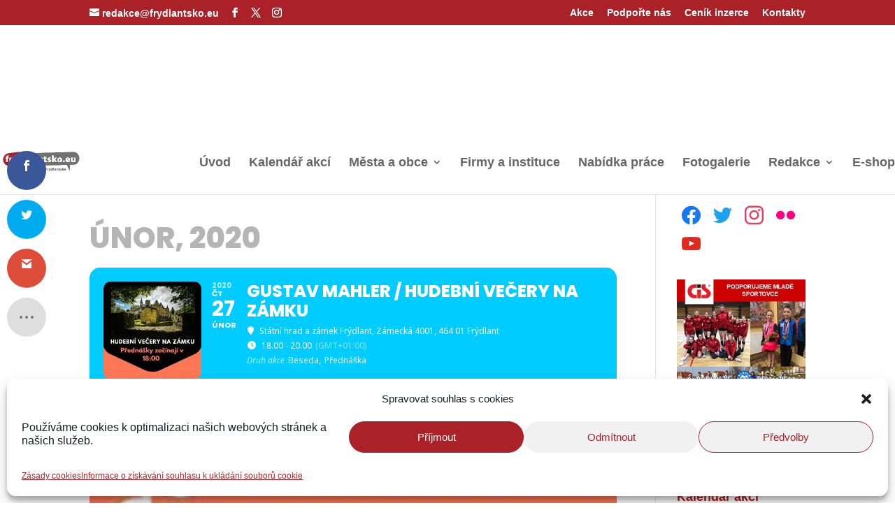

--- FILE ---
content_type: text/html; charset=UTF-8
request_url: https://www.frydlantsko.eu/events/gustav-mahler-hudebni-vecery-zamku/
body_size: 79924
content:
<!DOCTYPE html>
<html lang="cs" prefix="og: https://ogp.me/ns#">
<head><meta charset="UTF-8" /><script>if(navigator.userAgent.match(/MSIE|Internet Explorer/i)||navigator.userAgent.match(/Trident\/7\..*?rv:11/i)){var href=document.location.href;if(!href.match(/[?&]nowprocket/)){if(href.indexOf("?")==-1){if(href.indexOf("#")==-1){document.location.href=href+"?nowprocket=1"}else{document.location.href=href.replace("#","?nowprocket=1#")}}else{if(href.indexOf("#")==-1){document.location.href=href+"&nowprocket=1"}else{document.location.href=href.replace("#","&nowprocket=1#")}}}}</script><script>(()=>{class RocketLazyLoadScripts{constructor(){this.v="2.0.4",this.userEvents=["keydown","keyup","mousedown","mouseup","mousemove","mouseover","mouseout","touchmove","touchstart","touchend","touchcancel","wheel","click","dblclick","input"],this.attributeEvents=["onblur","onclick","oncontextmenu","ondblclick","onfocus","onmousedown","onmouseenter","onmouseleave","onmousemove","onmouseout","onmouseover","onmouseup","onmousewheel","onscroll","onsubmit"]}async t(){this.i(),this.o(),/iP(ad|hone)/.test(navigator.userAgent)&&this.h(),this.u(),this.l(this),this.m(),this.k(this),this.p(this),this._(),await Promise.all([this.R(),this.L()]),this.lastBreath=Date.now(),this.S(this),this.P(),this.D(),this.O(),this.M(),await this.C(this.delayedScripts.normal),await this.C(this.delayedScripts.defer),await this.C(this.delayedScripts.async),await this.T(),await this.F(),await this.j(),await this.A(),window.dispatchEvent(new Event("rocket-allScriptsLoaded")),this.everythingLoaded=!0,this.lastTouchEnd&&await new Promise(t=>setTimeout(t,500-Date.now()+this.lastTouchEnd)),this.I(),this.H(),this.U(),this.W()}i(){this.CSPIssue=sessionStorage.getItem("rocketCSPIssue"),document.addEventListener("securitypolicyviolation",t=>{this.CSPIssue||"script-src-elem"!==t.violatedDirective||"data"!==t.blockedURI||(this.CSPIssue=!0,sessionStorage.setItem("rocketCSPIssue",!0))},{isRocket:!0})}o(){window.addEventListener("pageshow",t=>{this.persisted=t.persisted,this.realWindowLoadedFired=!0},{isRocket:!0}),window.addEventListener("pagehide",()=>{this.onFirstUserAction=null},{isRocket:!0})}h(){let t;function e(e){t=e}window.addEventListener("touchstart",e,{isRocket:!0}),window.addEventListener("touchend",function i(o){o.changedTouches[0]&&t.changedTouches[0]&&Math.abs(o.changedTouches[0].pageX-t.changedTouches[0].pageX)<10&&Math.abs(o.changedTouches[0].pageY-t.changedTouches[0].pageY)<10&&o.timeStamp-t.timeStamp<200&&(window.removeEventListener("touchstart",e,{isRocket:!0}),window.removeEventListener("touchend",i,{isRocket:!0}),"INPUT"===o.target.tagName&&"text"===o.target.type||(o.target.dispatchEvent(new TouchEvent("touchend",{target:o.target,bubbles:!0})),o.target.dispatchEvent(new MouseEvent("mouseover",{target:o.target,bubbles:!0})),o.target.dispatchEvent(new PointerEvent("click",{target:o.target,bubbles:!0,cancelable:!0,detail:1,clientX:o.changedTouches[0].clientX,clientY:o.changedTouches[0].clientY})),event.preventDefault()))},{isRocket:!0})}q(t){this.userActionTriggered||("mousemove"!==t.type||this.firstMousemoveIgnored?"keyup"===t.type||"mouseover"===t.type||"mouseout"===t.type||(this.userActionTriggered=!0,this.onFirstUserAction&&this.onFirstUserAction()):this.firstMousemoveIgnored=!0),"click"===t.type&&t.preventDefault(),t.stopPropagation(),t.stopImmediatePropagation(),"touchstart"===this.lastEvent&&"touchend"===t.type&&(this.lastTouchEnd=Date.now()),"click"===t.type&&(this.lastTouchEnd=0),this.lastEvent=t.type,t.composedPath&&t.composedPath()[0].getRootNode()instanceof ShadowRoot&&(t.rocketTarget=t.composedPath()[0]),this.savedUserEvents.push(t)}u(){this.savedUserEvents=[],this.userEventHandler=this.q.bind(this),this.userEvents.forEach(t=>window.addEventListener(t,this.userEventHandler,{passive:!1,isRocket:!0})),document.addEventListener("visibilitychange",this.userEventHandler,{isRocket:!0})}U(){this.userEvents.forEach(t=>window.removeEventListener(t,this.userEventHandler,{passive:!1,isRocket:!0})),document.removeEventListener("visibilitychange",this.userEventHandler,{isRocket:!0}),this.savedUserEvents.forEach(t=>{(t.rocketTarget||t.target).dispatchEvent(new window[t.constructor.name](t.type,t))})}m(){const t="return false",e=Array.from(this.attributeEvents,t=>"data-rocket-"+t),i="["+this.attributeEvents.join("],[")+"]",o="[data-rocket-"+this.attributeEvents.join("],[data-rocket-")+"]",s=(e,i,o)=>{o&&o!==t&&(e.setAttribute("data-rocket-"+i,o),e["rocket"+i]=new Function("event",o),e.setAttribute(i,t))};new MutationObserver(t=>{for(const n of t)"attributes"===n.type&&(n.attributeName.startsWith("data-rocket-")||this.everythingLoaded?n.attributeName.startsWith("data-rocket-")&&this.everythingLoaded&&this.N(n.target,n.attributeName.substring(12)):s(n.target,n.attributeName,n.target.getAttribute(n.attributeName))),"childList"===n.type&&n.addedNodes.forEach(t=>{if(t.nodeType===Node.ELEMENT_NODE)if(this.everythingLoaded)for(const i of[t,...t.querySelectorAll(o)])for(const t of i.getAttributeNames())e.includes(t)&&this.N(i,t.substring(12));else for(const e of[t,...t.querySelectorAll(i)])for(const t of e.getAttributeNames())this.attributeEvents.includes(t)&&s(e,t,e.getAttribute(t))})}).observe(document,{subtree:!0,childList:!0,attributeFilter:[...this.attributeEvents,...e]})}I(){this.attributeEvents.forEach(t=>{document.querySelectorAll("[data-rocket-"+t+"]").forEach(e=>{this.N(e,t)})})}N(t,e){const i=t.getAttribute("data-rocket-"+e);i&&(t.setAttribute(e,i),t.removeAttribute("data-rocket-"+e))}k(t){Object.defineProperty(HTMLElement.prototype,"onclick",{get(){return this.rocketonclick||null},set(e){this.rocketonclick=e,this.setAttribute(t.everythingLoaded?"onclick":"data-rocket-onclick","this.rocketonclick(event)")}})}S(t){function e(e,i){let o=e[i];e[i]=null,Object.defineProperty(e,i,{get:()=>o,set(s){t.everythingLoaded?o=s:e["rocket"+i]=o=s}})}e(document,"onreadystatechange"),e(window,"onload"),e(window,"onpageshow");try{Object.defineProperty(document,"readyState",{get:()=>t.rocketReadyState,set(e){t.rocketReadyState=e},configurable:!0}),document.readyState="loading"}catch(t){console.log("WPRocket DJE readyState conflict, bypassing")}}l(t){this.originalAddEventListener=EventTarget.prototype.addEventListener,this.originalRemoveEventListener=EventTarget.prototype.removeEventListener,this.savedEventListeners=[],EventTarget.prototype.addEventListener=function(e,i,o){o&&o.isRocket||!t.B(e,this)&&!t.userEvents.includes(e)||t.B(e,this)&&!t.userActionTriggered||e.startsWith("rocket-")||t.everythingLoaded?t.originalAddEventListener.call(this,e,i,o):(t.savedEventListeners.push({target:this,remove:!1,type:e,func:i,options:o}),"mouseenter"!==e&&"mouseleave"!==e||t.originalAddEventListener.call(this,e,t.savedUserEvents.push,o))},EventTarget.prototype.removeEventListener=function(e,i,o){o&&o.isRocket||!t.B(e,this)&&!t.userEvents.includes(e)||t.B(e,this)&&!t.userActionTriggered||e.startsWith("rocket-")||t.everythingLoaded?t.originalRemoveEventListener.call(this,e,i,o):t.savedEventListeners.push({target:this,remove:!0,type:e,func:i,options:o})}}J(t,e){this.savedEventListeners=this.savedEventListeners.filter(i=>{let o=i.type,s=i.target||window;return e!==o||t!==s||(this.B(o,s)&&(i.type="rocket-"+o),this.$(i),!1)})}H(){EventTarget.prototype.addEventListener=this.originalAddEventListener,EventTarget.prototype.removeEventListener=this.originalRemoveEventListener,this.savedEventListeners.forEach(t=>this.$(t))}$(t){t.remove?this.originalRemoveEventListener.call(t.target,t.type,t.func,t.options):this.originalAddEventListener.call(t.target,t.type,t.func,t.options)}p(t){let e;function i(e){return t.everythingLoaded?e:e.split(" ").map(t=>"load"===t||t.startsWith("load.")?"rocket-jquery-load":t).join(" ")}function o(o){function s(e){const s=o.fn[e];o.fn[e]=o.fn.init.prototype[e]=function(){return this[0]===window&&t.userActionTriggered&&("string"==typeof arguments[0]||arguments[0]instanceof String?arguments[0]=i(arguments[0]):"object"==typeof arguments[0]&&Object.keys(arguments[0]).forEach(t=>{const e=arguments[0][t];delete arguments[0][t],arguments[0][i(t)]=e})),s.apply(this,arguments),this}}if(o&&o.fn&&!t.allJQueries.includes(o)){const e={DOMContentLoaded:[],"rocket-DOMContentLoaded":[]};for(const t in e)document.addEventListener(t,()=>{e[t].forEach(t=>t())},{isRocket:!0});o.fn.ready=o.fn.init.prototype.ready=function(i){function s(){parseInt(o.fn.jquery)>2?setTimeout(()=>i.bind(document)(o)):i.bind(document)(o)}return"function"==typeof i&&(t.realDomReadyFired?!t.userActionTriggered||t.fauxDomReadyFired?s():e["rocket-DOMContentLoaded"].push(s):e.DOMContentLoaded.push(s)),o([])},s("on"),s("one"),s("off"),t.allJQueries.push(o)}e=o}t.allJQueries=[],o(window.jQuery),Object.defineProperty(window,"jQuery",{get:()=>e,set(t){o(t)}})}P(){const t=new Map;document.write=document.writeln=function(e){const i=document.currentScript,o=document.createRange(),s=i.parentElement;let n=t.get(i);void 0===n&&(n=i.nextSibling,t.set(i,n));const c=document.createDocumentFragment();o.setStart(c,0),c.appendChild(o.createContextualFragment(e)),s.insertBefore(c,n)}}async R(){return new Promise(t=>{this.userActionTriggered?t():this.onFirstUserAction=t})}async L(){return new Promise(t=>{document.addEventListener("DOMContentLoaded",()=>{this.realDomReadyFired=!0,t()},{isRocket:!0})})}async j(){return this.realWindowLoadedFired?Promise.resolve():new Promise(t=>{window.addEventListener("load",t,{isRocket:!0})})}M(){this.pendingScripts=[];this.scriptsMutationObserver=new MutationObserver(t=>{for(const e of t)e.addedNodes.forEach(t=>{"SCRIPT"!==t.tagName||t.noModule||t.isWPRocket||this.pendingScripts.push({script:t,promise:new Promise(e=>{const i=()=>{const i=this.pendingScripts.findIndex(e=>e.script===t);i>=0&&this.pendingScripts.splice(i,1),e()};t.addEventListener("load",i,{isRocket:!0}),t.addEventListener("error",i,{isRocket:!0}),setTimeout(i,1e3)})})})}),this.scriptsMutationObserver.observe(document,{childList:!0,subtree:!0})}async F(){await this.X(),this.pendingScripts.length?(await this.pendingScripts[0].promise,await this.F()):this.scriptsMutationObserver.disconnect()}D(){this.delayedScripts={normal:[],async:[],defer:[]},document.querySelectorAll("script[type$=rocketlazyloadscript]").forEach(t=>{t.hasAttribute("data-rocket-src")?t.hasAttribute("async")&&!1!==t.async?this.delayedScripts.async.push(t):t.hasAttribute("defer")&&!1!==t.defer||"module"===t.getAttribute("data-rocket-type")?this.delayedScripts.defer.push(t):this.delayedScripts.normal.push(t):this.delayedScripts.normal.push(t)})}async _(){await this.L();let t=[];document.querySelectorAll("script[type$=rocketlazyloadscript][data-rocket-src]").forEach(e=>{let i=e.getAttribute("data-rocket-src");if(i&&!i.startsWith("data:")){i.startsWith("//")&&(i=location.protocol+i);try{const o=new URL(i).origin;o!==location.origin&&t.push({src:o,crossOrigin:e.crossOrigin||"module"===e.getAttribute("data-rocket-type")})}catch(t){}}}),t=[...new Map(t.map(t=>[JSON.stringify(t),t])).values()],this.Y(t,"preconnect")}async G(t){if(await this.K(),!0!==t.noModule||!("noModule"in HTMLScriptElement.prototype))return new Promise(e=>{let i;function o(){(i||t).setAttribute("data-rocket-status","executed"),e()}try{if(navigator.userAgent.includes("Firefox/")||""===navigator.vendor||this.CSPIssue)i=document.createElement("script"),[...t.attributes].forEach(t=>{let e=t.nodeName;"type"!==e&&("data-rocket-type"===e&&(e="type"),"data-rocket-src"===e&&(e="src"),i.setAttribute(e,t.nodeValue))}),t.text&&(i.text=t.text),t.nonce&&(i.nonce=t.nonce),i.hasAttribute("src")?(i.addEventListener("load",o,{isRocket:!0}),i.addEventListener("error",()=>{i.setAttribute("data-rocket-status","failed-network"),e()},{isRocket:!0}),setTimeout(()=>{i.isConnected||e()},1)):(i.text=t.text,o()),i.isWPRocket=!0,t.parentNode.replaceChild(i,t);else{const i=t.getAttribute("data-rocket-type"),s=t.getAttribute("data-rocket-src");i?(t.type=i,t.removeAttribute("data-rocket-type")):t.removeAttribute("type"),t.addEventListener("load",o,{isRocket:!0}),t.addEventListener("error",i=>{this.CSPIssue&&i.target.src.startsWith("data:")?(console.log("WPRocket: CSP fallback activated"),t.removeAttribute("src"),this.G(t).then(e)):(t.setAttribute("data-rocket-status","failed-network"),e())},{isRocket:!0}),s?(t.fetchPriority="high",t.removeAttribute("data-rocket-src"),t.src=s):t.src="data:text/javascript;base64,"+window.btoa(unescape(encodeURIComponent(t.text)))}}catch(i){t.setAttribute("data-rocket-status","failed-transform"),e()}});t.setAttribute("data-rocket-status","skipped")}async C(t){const e=t.shift();return e?(e.isConnected&&await this.G(e),this.C(t)):Promise.resolve()}O(){this.Y([...this.delayedScripts.normal,...this.delayedScripts.defer,...this.delayedScripts.async],"preload")}Y(t,e){this.trash=this.trash||[];let i=!0;var o=document.createDocumentFragment();t.forEach(t=>{const s=t.getAttribute&&t.getAttribute("data-rocket-src")||t.src;if(s&&!s.startsWith("data:")){const n=document.createElement("link");n.href=s,n.rel=e,"preconnect"!==e&&(n.as="script",n.fetchPriority=i?"high":"low"),t.getAttribute&&"module"===t.getAttribute("data-rocket-type")&&(n.crossOrigin=!0),t.crossOrigin&&(n.crossOrigin=t.crossOrigin),t.integrity&&(n.integrity=t.integrity),t.nonce&&(n.nonce=t.nonce),o.appendChild(n),this.trash.push(n),i=!1}}),document.head.appendChild(o)}W(){this.trash.forEach(t=>t.remove())}async T(){try{document.readyState="interactive"}catch(t){}this.fauxDomReadyFired=!0;try{await this.K(),this.J(document,"readystatechange"),document.dispatchEvent(new Event("rocket-readystatechange")),await this.K(),document.rocketonreadystatechange&&document.rocketonreadystatechange(),await this.K(),this.J(document,"DOMContentLoaded"),document.dispatchEvent(new Event("rocket-DOMContentLoaded")),await this.K(),this.J(window,"DOMContentLoaded"),window.dispatchEvent(new Event("rocket-DOMContentLoaded"))}catch(t){console.error(t)}}async A(){try{document.readyState="complete"}catch(t){}try{await this.K(),this.J(document,"readystatechange"),document.dispatchEvent(new Event("rocket-readystatechange")),await this.K(),document.rocketonreadystatechange&&document.rocketonreadystatechange(),await this.K(),this.J(window,"load"),window.dispatchEvent(new Event("rocket-load")),await this.K(),window.rocketonload&&window.rocketonload(),await this.K(),this.allJQueries.forEach(t=>t(window).trigger("rocket-jquery-load")),await this.K(),this.J(window,"pageshow");const t=new Event("rocket-pageshow");t.persisted=this.persisted,window.dispatchEvent(t),await this.K(),window.rocketonpageshow&&window.rocketonpageshow({persisted:this.persisted})}catch(t){console.error(t)}}async K(){Date.now()-this.lastBreath>45&&(await this.X(),this.lastBreath=Date.now())}async X(){return document.hidden?new Promise(t=>setTimeout(t)):new Promise(t=>requestAnimationFrame(t))}B(t,e){return e===document&&"readystatechange"===t||(e===document&&"DOMContentLoaded"===t||(e===window&&"DOMContentLoaded"===t||(e===window&&"load"===t||e===window&&"pageshow"===t)))}static run(){(new RocketLazyLoadScripts).t()}}RocketLazyLoadScripts.run()})();</script>
	
<meta http-equiv="X-UA-Compatible" content="IE=edge">
	<link rel="pingback" href="https://www.frydlantsko.eu/xmlrpc.php" />

	<script type="rocketlazyloadscript" data-rocket-type="text/javascript">
		document.documentElement.className = 'js';
	</script>

	<meta name="viewport" content="width=device-width, initial-scale=1" />

<!-- Optimalizace pro vyhledávače podle Rank Math PRO - https://rankmath.com/ -->
<title>Gustav Mahler / Hudební večery na zámku - Frýdlantsko / Frýdlantský výběžek</title>
<link data-rocket-preload as="style" href="https://fonts.googleapis.com/css?family=Noto%20Sans%3A400%2C400italic%2C700%7CPoppins%3A700%2C800%2C900&#038;subset=latin%2Clatin-ext&#038;display=swap" rel="preload">
<link href="https://fonts.googleapis.com/css?family=Noto%20Sans%3A400%2C400italic%2C700%7CPoppins%3A700%2C800%2C900&#038;subset=latin%2Clatin-ext&#038;display=swap" media="print" onload="this.media=&#039;all&#039;" rel="stylesheet">
<noscript data-wpr-hosted-gf-parameters=""><link rel="stylesheet" href="https://fonts.googleapis.com/css?family=Noto%20Sans%3A400%2C400italic%2C700%7CPoppins%3A700%2C800%2C900&#038;subset=latin%2Clatin-ext&#038;display=swap"></noscript>
<meta name="description" content="Gustav Mahler / Hudební večery na zámku"/>
<meta name="robots" content="follow, index, max-snippet:-1, max-video-preview:-1, max-image-preview:large"/>
<link rel="canonical" href="https://www.frydlantsko.eu/events/gustav-mahler-hudebni-vecery-zamku/" />
<meta property="og:locale" content="cs_CZ" />
<meta property="og:type" content="article" />
<meta property="og:title" content="Gustav Mahler / Hudební večery na zámku - Frýdlantsko / Frýdlantský výběžek" />
<meta property="og:description" content="Gustav Mahler / Hudební večery na zámku" />
<meta property="og:url" content="https://www.frydlantsko.eu/events/gustav-mahler-hudebni-vecery-zamku/" />
<meta property="og:site_name" content="Frýdlantsko / Frýdlantský výběžek" />
<meta property="article:publisher" content="https://www.facebook.com/freedlantsko/" />
<meta property="article:tag" content="Besedy" />
<meta property="article:tag" content="Zámek Frýdlant" />
<meta property="og:image" content="https://www.frydlantsko.eu/wp-content/uploads/2020/02/001_zamek_frydlantsko.jpg" />
<meta property="og:image:secure_url" content="https://www.frydlantsko.eu/wp-content/uploads/2020/02/001_zamek_frydlantsko.jpg" />
<meta property="og:image:width" content="256" />
<meta property="og:image:height" content="640" />
<meta property="og:image:alt" content="001 zamek frydlantsko" />
<meta property="og:image:type" content="image/jpeg" />
<meta name="twitter:card" content="summary_large_image" />
<meta name="twitter:title" content="Gustav Mahler / Hudební večery na zámku - Frýdlantsko / Frýdlantský výběžek" />
<meta name="twitter:description" content="Gustav Mahler / Hudební večery na zámku" />
<meta name="twitter:site" content="@freedlantsko_eu" />
<meta name="twitter:creator" content="@freedlantsko_eu" />
<meta name="twitter:image" content="https://www.frydlantsko.eu/wp-content/uploads/2020/02/001_zamek_frydlantsko.jpg" />
<script type="application/ld+json" class="rank-math-schema-pro">{"@context":"https://schema.org","@graph":[{"@type":"BreadcrumbList","@id":"https://www.frydlantsko.eu/events/gustav-mahler-hudebni-vecery-zamku/#breadcrumb","itemListElement":[{"@type":"ListItem","position":"1","item":{"@id":"https://www.frydlantsko.eu","name":"Dom\u016f"}},{"@type":"ListItem","position":"2","item":{"@id":"https://www.frydlantsko.eu/events/","name":"Events"}},{"@type":"ListItem","position":"3","item":{"@id":"https://www.frydlantsko.eu/events/gustav-mahler-hudebni-vecery-zamku/","name":"Gustav Mahler / Hudebn\u00ed ve\u010dery na z\u00e1mku"}}]}]}</script>
<!-- /Rank Math WordPress SEO plugin -->

<title>Gustav Mahler / Hudební večery na zámku - Frýdlantsko / Frýdlantský výběžek</title>
<link rel='dns-prefetch' href='//cdnjs.cloudflare.com' />
<link rel='dns-prefetch' href='//www.googletagmanager.com' />
<link rel='dns-prefetch' href='//code.jquery.com' />
<link rel='dns-prefetch' href='//fonts.googleapis.com' />
<link rel='dns-prefetch' href='//pagead2.googlesyndication.com' />
<link href='https://fonts.gstatic.com' crossorigin rel='preconnect' />
<link rel="alternate" type="application/rss+xml" title="Frýdlantsko / Frýdlantský výběžek &raquo; RSS zdroj" href="https://www.frydlantsko.eu/feed/" />
<link rel="alternate" type="application/rss+xml" title="Frýdlantsko / Frýdlantský výběžek &raquo; RSS komentářů" href="https://www.frydlantsko.eu/comments/feed/" />
<link rel="alternate" type="application/rss+xml" title="Frýdlantsko / Frýdlantský výběžek &raquo; RSS komentářů pro Gustav Mahler / Hudební večery na zámku" href="https://www.frydlantsko.eu/events/gustav-mahler-hudebni-vecery-zamku/feed/" />
<link rel="alternate" title="oEmbed (JSON)" type="application/json+oembed" href="https://www.frydlantsko.eu/wp-json/oembed/1.0/embed?url=https%3A%2F%2Fwww.frydlantsko.eu%2Fevents%2Fgustav-mahler-hudebni-vecery-zamku%2F" />
<link rel="alternate" title="oEmbed (XML)" type="text/xml+oembed" href="https://www.frydlantsko.eu/wp-json/oembed/1.0/embed?url=https%3A%2F%2Fwww.frydlantsko.eu%2Fevents%2Fgustav-mahler-hudebni-vecery-zamku%2F&#038;format=xml" />
<meta content="Divi v.4.27.5" name="generator"/><link rel='stylesheet' id='wp-statistics-widgets/blocks-style-css' href='https://www.frydlantsko.eu/wp-content/plugins/wp-statistics-widgets/assets//css/blocks.css' type='text/css' media='all' />
<link rel='stylesheet' id='jquery-ui-css' href='https://www.frydlantsko.eu/wp-content/cache/background-css/1/code.jquery.com/ui/1.13.2/themes/base/jquery-ui.css?wpr_t=1768399277' type='text/css' media='all' />
<link rel='stylesheet' id='evo_single_event-css' href='//www.frydlantsko.eu/wp-content/plugins/eventON/assets/css/evo_event_styles.css' type='text/css' media='all' />
<link rel='stylesheet' id='dashicons-css' href='https://www.frydlantsko.eu/wp-includes/css/dashicons.min.css' type='text/css' media='all' />
<link rel='stylesheet' id='post-views-counter-frontend-css' href='https://www.frydlantsko.eu/wp-content/plugins/post-views-counter/css/frontend.css' type='text/css' media='all' />
<style id='wp-block-library-inline-css' type='text/css'>
:root{--wp-block-synced-color:#7a00df;--wp-block-synced-color--rgb:122,0,223;--wp-bound-block-color:var(--wp-block-synced-color);--wp-editor-canvas-background:#ddd;--wp-admin-theme-color:#007cba;--wp-admin-theme-color--rgb:0,124,186;--wp-admin-theme-color-darker-10:#006ba1;--wp-admin-theme-color-darker-10--rgb:0,107,160.5;--wp-admin-theme-color-darker-20:#005a87;--wp-admin-theme-color-darker-20--rgb:0,90,135;--wp-admin-border-width-focus:2px}@media (min-resolution:192dpi){:root{--wp-admin-border-width-focus:1.5px}}.wp-element-button{cursor:pointer}:root .has-very-light-gray-background-color{background-color:#eee}:root .has-very-dark-gray-background-color{background-color:#313131}:root .has-very-light-gray-color{color:#eee}:root .has-very-dark-gray-color{color:#313131}:root .has-vivid-green-cyan-to-vivid-cyan-blue-gradient-background{background:linear-gradient(135deg,#00d084,#0693e3)}:root .has-purple-crush-gradient-background{background:linear-gradient(135deg,#34e2e4,#4721fb 50%,#ab1dfe)}:root .has-hazy-dawn-gradient-background{background:linear-gradient(135deg,#faaca8,#dad0ec)}:root .has-subdued-olive-gradient-background{background:linear-gradient(135deg,#fafae1,#67a671)}:root .has-atomic-cream-gradient-background{background:linear-gradient(135deg,#fdd79a,#004a59)}:root .has-nightshade-gradient-background{background:linear-gradient(135deg,#330968,#31cdcf)}:root .has-midnight-gradient-background{background:linear-gradient(135deg,#020381,#2874fc)}:root{--wp--preset--font-size--normal:16px;--wp--preset--font-size--huge:42px}.has-regular-font-size{font-size:1em}.has-larger-font-size{font-size:2.625em}.has-normal-font-size{font-size:var(--wp--preset--font-size--normal)}.has-huge-font-size{font-size:var(--wp--preset--font-size--huge)}.has-text-align-center{text-align:center}.has-text-align-left{text-align:left}.has-text-align-right{text-align:right}.has-fit-text{white-space:nowrap!important}#end-resizable-editor-section{display:none}.aligncenter{clear:both}.items-justified-left{justify-content:flex-start}.items-justified-center{justify-content:center}.items-justified-right{justify-content:flex-end}.items-justified-space-between{justify-content:space-between}.screen-reader-text{border:0;clip-path:inset(50%);height:1px;margin:-1px;overflow:hidden;padding:0;position:absolute;width:1px;word-wrap:normal!important}.screen-reader-text:focus{background-color:#ddd;clip-path:none;color:#444;display:block;font-size:1em;height:auto;left:5px;line-height:normal;padding:15px 23px 14px;text-decoration:none;top:5px;width:auto;z-index:100000}html :where(.has-border-color){border-style:solid}html :where([style*=border-top-color]){border-top-style:solid}html :where([style*=border-right-color]){border-right-style:solid}html :where([style*=border-bottom-color]){border-bottom-style:solid}html :where([style*=border-left-color]){border-left-style:solid}html :where([style*=border-width]){border-style:solid}html :where([style*=border-top-width]){border-top-style:solid}html :where([style*=border-right-width]){border-right-style:solid}html :where([style*=border-bottom-width]){border-bottom-style:solid}html :where([style*=border-left-width]){border-left-style:solid}html :where(img[class*=wp-image-]){height:auto;max-width:100%}:where(figure){margin:0 0 1em}html :where(.is-position-sticky){--wp-admin--admin-bar--position-offset:var(--wp-admin--admin-bar--height,0px)}@media screen and (max-width:600px){html :where(.is-position-sticky){--wp-admin--admin-bar--position-offset:0px}}

/*# sourceURL=wp-block-library-inline-css */
</style><style id='global-styles-inline-css' type='text/css'>
:root{--wp--preset--aspect-ratio--square: 1;--wp--preset--aspect-ratio--4-3: 4/3;--wp--preset--aspect-ratio--3-4: 3/4;--wp--preset--aspect-ratio--3-2: 3/2;--wp--preset--aspect-ratio--2-3: 2/3;--wp--preset--aspect-ratio--16-9: 16/9;--wp--preset--aspect-ratio--9-16: 9/16;--wp--preset--color--black: #000000;--wp--preset--color--cyan-bluish-gray: #abb8c3;--wp--preset--color--white: #ffffff;--wp--preset--color--pale-pink: #f78da7;--wp--preset--color--vivid-red: #cf2e2e;--wp--preset--color--luminous-vivid-orange: #ff6900;--wp--preset--color--luminous-vivid-amber: #fcb900;--wp--preset--color--light-green-cyan: #7bdcb5;--wp--preset--color--vivid-green-cyan: #00d084;--wp--preset--color--pale-cyan-blue: #8ed1fc;--wp--preset--color--vivid-cyan-blue: #0693e3;--wp--preset--color--vivid-purple: #9b51e0;--wp--preset--gradient--vivid-cyan-blue-to-vivid-purple: linear-gradient(135deg,rgb(6,147,227) 0%,rgb(155,81,224) 100%);--wp--preset--gradient--light-green-cyan-to-vivid-green-cyan: linear-gradient(135deg,rgb(122,220,180) 0%,rgb(0,208,130) 100%);--wp--preset--gradient--luminous-vivid-amber-to-luminous-vivid-orange: linear-gradient(135deg,rgb(252,185,0) 0%,rgb(255,105,0) 100%);--wp--preset--gradient--luminous-vivid-orange-to-vivid-red: linear-gradient(135deg,rgb(255,105,0) 0%,rgb(207,46,46) 100%);--wp--preset--gradient--very-light-gray-to-cyan-bluish-gray: linear-gradient(135deg,rgb(238,238,238) 0%,rgb(169,184,195) 100%);--wp--preset--gradient--cool-to-warm-spectrum: linear-gradient(135deg,rgb(74,234,220) 0%,rgb(151,120,209) 20%,rgb(207,42,186) 40%,rgb(238,44,130) 60%,rgb(251,105,98) 80%,rgb(254,248,76) 100%);--wp--preset--gradient--blush-light-purple: linear-gradient(135deg,rgb(255,206,236) 0%,rgb(152,150,240) 100%);--wp--preset--gradient--blush-bordeaux: linear-gradient(135deg,rgb(254,205,165) 0%,rgb(254,45,45) 50%,rgb(107,0,62) 100%);--wp--preset--gradient--luminous-dusk: linear-gradient(135deg,rgb(255,203,112) 0%,rgb(199,81,192) 50%,rgb(65,88,208) 100%);--wp--preset--gradient--pale-ocean: linear-gradient(135deg,rgb(255,245,203) 0%,rgb(182,227,212) 50%,rgb(51,167,181) 100%);--wp--preset--gradient--electric-grass: linear-gradient(135deg,rgb(202,248,128) 0%,rgb(113,206,126) 100%);--wp--preset--gradient--midnight: linear-gradient(135deg,rgb(2,3,129) 0%,rgb(40,116,252) 100%);--wp--preset--font-size--small: 13px;--wp--preset--font-size--medium: 20px;--wp--preset--font-size--large: 36px;--wp--preset--font-size--x-large: 42px;--wp--preset--spacing--20: 0.44rem;--wp--preset--spacing--30: 0.67rem;--wp--preset--spacing--40: 1rem;--wp--preset--spacing--50: 1.5rem;--wp--preset--spacing--60: 2.25rem;--wp--preset--spacing--70: 3.38rem;--wp--preset--spacing--80: 5.06rem;--wp--preset--shadow--natural: 6px 6px 9px rgba(0, 0, 0, 0.2);--wp--preset--shadow--deep: 12px 12px 50px rgba(0, 0, 0, 0.4);--wp--preset--shadow--sharp: 6px 6px 0px rgba(0, 0, 0, 0.2);--wp--preset--shadow--outlined: 6px 6px 0px -3px rgb(255, 255, 255), 6px 6px rgb(0, 0, 0);--wp--preset--shadow--crisp: 6px 6px 0px rgb(0, 0, 0);}:root { --wp--style--global--content-size: 823px;--wp--style--global--wide-size: 1080px; }:where(body) { margin: 0; }.wp-site-blocks > .alignleft { float: left; margin-right: 2em; }.wp-site-blocks > .alignright { float: right; margin-left: 2em; }.wp-site-blocks > .aligncenter { justify-content: center; margin-left: auto; margin-right: auto; }:where(.is-layout-flex){gap: 0.5em;}:where(.is-layout-grid){gap: 0.5em;}.is-layout-flow > .alignleft{float: left;margin-inline-start: 0;margin-inline-end: 2em;}.is-layout-flow > .alignright{float: right;margin-inline-start: 2em;margin-inline-end: 0;}.is-layout-flow > .aligncenter{margin-left: auto !important;margin-right: auto !important;}.is-layout-constrained > .alignleft{float: left;margin-inline-start: 0;margin-inline-end: 2em;}.is-layout-constrained > .alignright{float: right;margin-inline-start: 2em;margin-inline-end: 0;}.is-layout-constrained > .aligncenter{margin-left: auto !important;margin-right: auto !important;}.is-layout-constrained > :where(:not(.alignleft):not(.alignright):not(.alignfull)){max-width: var(--wp--style--global--content-size);margin-left: auto !important;margin-right: auto !important;}.is-layout-constrained > .alignwide{max-width: var(--wp--style--global--wide-size);}body .is-layout-flex{display: flex;}.is-layout-flex{flex-wrap: wrap;align-items: center;}.is-layout-flex > :is(*, div){margin: 0;}body .is-layout-grid{display: grid;}.is-layout-grid > :is(*, div){margin: 0;}body{padding-top: 0px;padding-right: 0px;padding-bottom: 0px;padding-left: 0px;}:root :where(.wp-element-button, .wp-block-button__link){background-color: #32373c;border-width: 0;color: #fff;font-family: inherit;font-size: inherit;font-style: inherit;font-weight: inherit;letter-spacing: inherit;line-height: inherit;padding-top: calc(0.667em + 2px);padding-right: calc(1.333em + 2px);padding-bottom: calc(0.667em + 2px);padding-left: calc(1.333em + 2px);text-decoration: none;text-transform: inherit;}.has-black-color{color: var(--wp--preset--color--black) !important;}.has-cyan-bluish-gray-color{color: var(--wp--preset--color--cyan-bluish-gray) !important;}.has-white-color{color: var(--wp--preset--color--white) !important;}.has-pale-pink-color{color: var(--wp--preset--color--pale-pink) !important;}.has-vivid-red-color{color: var(--wp--preset--color--vivid-red) !important;}.has-luminous-vivid-orange-color{color: var(--wp--preset--color--luminous-vivid-orange) !important;}.has-luminous-vivid-amber-color{color: var(--wp--preset--color--luminous-vivid-amber) !important;}.has-light-green-cyan-color{color: var(--wp--preset--color--light-green-cyan) !important;}.has-vivid-green-cyan-color{color: var(--wp--preset--color--vivid-green-cyan) !important;}.has-pale-cyan-blue-color{color: var(--wp--preset--color--pale-cyan-blue) !important;}.has-vivid-cyan-blue-color{color: var(--wp--preset--color--vivid-cyan-blue) !important;}.has-vivid-purple-color{color: var(--wp--preset--color--vivid-purple) !important;}.has-black-background-color{background-color: var(--wp--preset--color--black) !important;}.has-cyan-bluish-gray-background-color{background-color: var(--wp--preset--color--cyan-bluish-gray) !important;}.has-white-background-color{background-color: var(--wp--preset--color--white) !important;}.has-pale-pink-background-color{background-color: var(--wp--preset--color--pale-pink) !important;}.has-vivid-red-background-color{background-color: var(--wp--preset--color--vivid-red) !important;}.has-luminous-vivid-orange-background-color{background-color: var(--wp--preset--color--luminous-vivid-orange) !important;}.has-luminous-vivid-amber-background-color{background-color: var(--wp--preset--color--luminous-vivid-amber) !important;}.has-light-green-cyan-background-color{background-color: var(--wp--preset--color--light-green-cyan) !important;}.has-vivid-green-cyan-background-color{background-color: var(--wp--preset--color--vivid-green-cyan) !important;}.has-pale-cyan-blue-background-color{background-color: var(--wp--preset--color--pale-cyan-blue) !important;}.has-vivid-cyan-blue-background-color{background-color: var(--wp--preset--color--vivid-cyan-blue) !important;}.has-vivid-purple-background-color{background-color: var(--wp--preset--color--vivid-purple) !important;}.has-black-border-color{border-color: var(--wp--preset--color--black) !important;}.has-cyan-bluish-gray-border-color{border-color: var(--wp--preset--color--cyan-bluish-gray) !important;}.has-white-border-color{border-color: var(--wp--preset--color--white) !important;}.has-pale-pink-border-color{border-color: var(--wp--preset--color--pale-pink) !important;}.has-vivid-red-border-color{border-color: var(--wp--preset--color--vivid-red) !important;}.has-luminous-vivid-orange-border-color{border-color: var(--wp--preset--color--luminous-vivid-orange) !important;}.has-luminous-vivid-amber-border-color{border-color: var(--wp--preset--color--luminous-vivid-amber) !important;}.has-light-green-cyan-border-color{border-color: var(--wp--preset--color--light-green-cyan) !important;}.has-vivid-green-cyan-border-color{border-color: var(--wp--preset--color--vivid-green-cyan) !important;}.has-pale-cyan-blue-border-color{border-color: var(--wp--preset--color--pale-cyan-blue) !important;}.has-vivid-cyan-blue-border-color{border-color: var(--wp--preset--color--vivid-cyan-blue) !important;}.has-vivid-purple-border-color{border-color: var(--wp--preset--color--vivid-purple) !important;}.has-vivid-cyan-blue-to-vivid-purple-gradient-background{background: var(--wp--preset--gradient--vivid-cyan-blue-to-vivid-purple) !important;}.has-light-green-cyan-to-vivid-green-cyan-gradient-background{background: var(--wp--preset--gradient--light-green-cyan-to-vivid-green-cyan) !important;}.has-luminous-vivid-amber-to-luminous-vivid-orange-gradient-background{background: var(--wp--preset--gradient--luminous-vivid-amber-to-luminous-vivid-orange) !important;}.has-luminous-vivid-orange-to-vivid-red-gradient-background{background: var(--wp--preset--gradient--luminous-vivid-orange-to-vivid-red) !important;}.has-very-light-gray-to-cyan-bluish-gray-gradient-background{background: var(--wp--preset--gradient--very-light-gray-to-cyan-bluish-gray) !important;}.has-cool-to-warm-spectrum-gradient-background{background: var(--wp--preset--gradient--cool-to-warm-spectrum) !important;}.has-blush-light-purple-gradient-background{background: var(--wp--preset--gradient--blush-light-purple) !important;}.has-blush-bordeaux-gradient-background{background: var(--wp--preset--gradient--blush-bordeaux) !important;}.has-luminous-dusk-gradient-background{background: var(--wp--preset--gradient--luminous-dusk) !important;}.has-pale-ocean-gradient-background{background: var(--wp--preset--gradient--pale-ocean) !important;}.has-electric-grass-gradient-background{background: var(--wp--preset--gradient--electric-grass) !important;}.has-midnight-gradient-background{background: var(--wp--preset--gradient--midnight) !important;}.has-small-font-size{font-size: var(--wp--preset--font-size--small) !important;}.has-medium-font-size{font-size: var(--wp--preset--font-size--medium) !important;}.has-large-font-size{font-size: var(--wp--preset--font-size--large) !important;}.has-x-large-font-size{font-size: var(--wp--preset--font-size--x-large) !important;}
/*# sourceURL=global-styles-inline-css */
</style>

<style id='wp-block-template-skip-link-inline-css' type='text/css'>

		.skip-link.screen-reader-text {
			border: 0;
			clip-path: inset(50%);
			height: 1px;
			margin: -1px;
			overflow: hidden;
			padding: 0;
			position: absolute !important;
			width: 1px;
			word-wrap: normal !important;
		}

		.skip-link.screen-reader-text:focus {
			background-color: #eee;
			clip-path: none;
			color: #444;
			display: block;
			font-size: 1em;
			height: auto;
			left: 5px;
			line-height: normal;
			padding: 15px 23px 14px;
			text-decoration: none;
			top: 5px;
			width: auto;
			z-index: 100000;
		}
/*# sourceURL=wp-block-template-skip-link-inline-css */
</style>
<link rel='stylesheet' id='hover-style-css' href='https://www.frydlantsko.eu/wp-content/plugins/divi-tweaker/public/css/hover-min.css' type='text/css' media='all' />
<link rel='stylesheet' id='cmplz-general-css' href='https://www.frydlantsko.eu/wp-content/plugins/complianz-gdpr/assets/css/cookieblocker.min.css' type='text/css' media='all' />
<link rel='stylesheet' id='et_monarch-css-css' href='https://www.frydlantsko.eu/wp-content/plugins/monarch/css/style.css' type='text/css' media='all' />
<link rel='stylesheet' id='wp-statistics-widgets-css' href='https://www.frydlantsko.eu/wp-content/plugins/wp-statistics-widgets/assets/css/style.css' type='text/css' media='all' />
<link rel='stylesheet' id='wp-statistics-widget-blocks-css' href='https://www.frydlantsko.eu/wp-content/plugins/wp-statistics-widgets/assets/css/blocks.css' type='text/css' media='all' />

<link rel='stylesheet' id='evcal_cal_default-css' href='https://www.frydlantsko.eu/wp-content/cache/background-css/1/www.frydlantsko.eu/wp-content/plugins/eventON/assets/css/eventon_styles.css?wpr_t=1768399277' type='text/css' media='all' />
<link rel='stylesheet' id='evo_addon_styles-css' href='https://www.frydlantsko.eu/wp-content/cache/background-css/1/www.frydlantsko.eu/wp-content/plugins/eventON/assets/css/eventon_addon_styles.css?wpr_t=1768399277' type='text/css' media='all' />
<link rel='stylesheet' id='evo_font_icons-css' href='//www.frydlantsko.eu/wp-content/plugins/eventON/assets/fonts/all.css' type='text/css' media='all' />
<style id='evo_dynamic_styles-inline-css' type='text/css'>
.eventon_events_list .eventon_list_event .desc_trig, .evopop_top{background-color:#c71c1c}.eventon_events_list .eventon_list_event .desc_trig:hover{background-color:#b0b0b0}.ajde_evcal_calendar .calendar_header p,
			.eventon_events_list .eventon_list_event .evoet_cx span.evoet_dayblock span, 
			.evo_pop_body .evoet_cx span.evoet_dayblock span,
			.ajde_evcal_calendar .evcal_evdata_row .evcal_evdata_cell h3.evo_h3,
			.evo_lightbox_content h3.evo_h3, h2.evo_h2, h3.evo_h3,h4.evo_h4,
			body .ajde_evcal_calendar h4.evo_h4, 
			.evo_content_in h4.evo_h4,
			.evo_metarow_ICS .evcal_evdata_cell p a,
			.eventon_events_list .eventon_list_event .evoet_cx span.evcal_desc2, 
			.eventon_list_event .evoet_cx span.evcal_event_title,
			.evoet_cx span.evcal_desc2,	
			.evo_metarow_ICS .evcal_evdata_cell p a, 
			.evo_metarow_learnMICS .evcal_col50 .evcal_evdata_cell p a,
			.eventon_list_event .evo_metarow_locImg p.evoLOCtxt .evo_loc_text_title,		
			.evo_clik_row .evo_h3,
			.evotax_term_card .evotax_term_details h2, 
			.evotax_term_card h3.evotax_term_subtitle,
			.ajde_evcal_calendar .evo_sort_btn,
			.eventon_main_section  #evcal_cur,	
			.ajde_evcal_calendar .calendar_header p.evo_month_title,		
			.ajde_evcal_calendar .eventon_events_list .evcal_month_line p,
			.eventon_events_list .eventon_list_event .evcal_cblock,			
			.ajde_evcal_calendar .evcal_month_line,
			.eventon_event .event_excerpt_in h3,
			.ajde_evcal_calendar .evo_footer_nav p.evo_month_title,
			.evo_eventon_live_now_section h3,
			.evo_tab_view .evo_tabs p.evo_tab,
			.evo_metarow_virtual .evo_live_now_tag,
			.evo_page_body .evo_sin_page .evosin_event_title,#eventon_form h2, 
				#eventon_form h3,
				#eventon_form p #evoau_submit, 
				a.evoAU_form_trigger_btn, 
				.evoau_submission_form .msub_row a, 
				.row .enterNew,
				.evoau_submission_form .formBtnS{font-family:'Poppins', sans-serif}.ajde_evcal_calendar .eventon_events_list p,	
		.evo_lightbox p,
		.eventon_events_list .eventon_list_event .evoet_cx span, 
		.evo_pop_body .evoet_cx span,	
		.eventon_events_list .eventon_list_event .evoet_cx span.evcal_event_subtitle, 
		.evo_pop_body .evoet_cx span.evcal_event_subtitle,
		.ajde_evcal_calendar .eventon_list_event .event_description .evcal_btn, 
		.evo_pop_body .evcal_btn, .evcal_btn,
		.eventon_events_list .eventon_list_event .cancel_event .evo_event_headers, 
		.evo_pop_body .evo_event_headers.canceled,
		.eventon_events_list .eventon_list_event .evcal_list_a .evo_above_title span,
		.evo_pop_body .evcal_list_a .evo_above_title span,
		.evcal_evdata_row.evcal_event_details .evcal_evdata_cell p,
		#evcal_list .eventon_list_event .evoInput, .evo_pop_body .evoInput,
		.evcal_evdata_row .evcal_evdata_cell p, 
		#evcal_list .eventon_list_event p.no_events,
		.ajde_evcal_calendar .eventon_events_list .eventon_desc_in ul,
		.evoGuideCall em,
		.evo_cal_above span,
		.ajde_evcal_calendar .calendar_header .evo_j_dates .legend,
		.eventon_sort_line p, .eventon_filter_line p,
		.evcal_evdata_row,#eventon_form p input, 
				#eventon_form p textarea, 
				#eventon_form p select, 
				#eventon_form p.dropdown_row select,
				.evoau_cat_select_field,
				#eventon_form p select.evoau_location_select,
				#eventon_form p label,
				.evoau_selectmul,
				.row .evoau_img_preview span,
				.evoau_file_field span.evoau_img_btn,
				.eventon_au_form_section.overLay .closeForm{font-family:'Noto Sans',arial}.ajde_evcal_calendar .evo_sort_btn, .eventon_sf_field p, .evo_srt_sel p.fa{color:#ffffff}.ajde_evcal_calendar .evo_sort_btn:hover{color:#d8d8d8}#evcal_list .eventon_list_event .evoet_cx em, .evo_lightboxes .evoet_cx em{color:#ffffff}#evcal_list .eventon_list_event .evoet_cx em a{color:#949494}.eventon_events_list .eventon_list_event a,
				.evocard_row .evo_metarow_organizer .evo_card_organizer_social a,
				.evo_lightbox .evo_tax_social_media a{color:#aa2229}
				#evcal_list .eventon_list_event .event_description .evcal_btn, 
				#evcal_list .eventon_list_event .event_description .evcal_btn p, 
				body .evo_lightboxes .evo_lightbox_body.evo_pop_body .evcal_btn,
				.ajde_evcal_calendar .eventon_list_event .event_description .evcal_btn, 
				.evo_lightbox .evcal_btn, body .evcal_btn,
				.evo_lightbox.eventon_events_list .eventon_list_event a.evcal_btn,
				.evcal_btn,.evo_btn_arr,.evo_btn_arr_circ{color:#ffffff;background:#aa2229;}#evcal_list .eventon_list_event .event_description .evcal_btn:hover, 
				body .evo_lightboxes .evo_lightbox_body.evo_pop_body .evcal_btn:hover,
				.ajde_evcal_calendar .eventon_list_event .event_description .evcal_btn:hover, 
				.evo_pop_body .evcal_btn:hover, .evcal_btn:hover,.evcal_evdata_row.evo_clik_row:hover{color:#ffffff;background:#595959;}.evcal_evdata_row.evo_clik_row:hover &gt; *, .evcal_evdata_row.evo_clik_row:hover i{color:#ffffff}.eventon_list_event .evo_btn_secondary, 
				.ajde_evcal_calendar .eventon_list_event .event_description .evcal_btn.evo_btn_secondary,
				.evo_lightbox .evcal_btn.evo_btn_secondary, 
				body .evcal_btn.evo_btn_secondary,
				#evcal_list .eventon_list_event .event_description .evcal_btn.evo_btn_secondary,
				.evcal_btn.evo_btn_secondary,
				.evo_btn_secondary{color:#ffffff;background:#d2d2d2;}.eventon_list_event .evo_btn_secondary:hover, 
				.ajde_evcal_calendar .eventon_list_event .event_description .evcal_btn.evo_btn_secondary:hover,
				.evo_lightbox .evcal_btn.evo_btn_secondary:hover, 
				body .evcal_btn.evo_btn_secondary:hover,
				#evcal_list .eventon_list_event .event_description .evcal_btn.evo_btn_secondary:hover,
				.eventon_list_event .evo_btn_secondary:hover, 
				.evcal_btn.evo_btn_secondary:hover,
				.evo_btn_secondary:hover{color:#ffffff;background:#bebebe;}.evocard_row .evcal_evdata_icons i, .evocard_row .evcal_evdata_custometa_icons i{color:#6B6B6B;font-size:20px;}.evcal_evdata_row .evcal_evdata_cell h3, .evo_clik_row .evo_h3{font-size:18px}#evcal_list .eventon_list_event .evcal_cblock, .evo_lightboxes .evo_pop_body .evcal_cblock{color:#ffffff}.evcal_evdata_row .evcal_evdata_cell h2, .evcal_evdata_row .evcal_evdata_cell h3, .evorow .evo_clik_row h3, 
			.evcal_evdata_row .evcal_evdata_cell h3 a{color:#aa2229}#evcal_list .eventon_list_event .evcal_eventcard p, 
				.ajde_evcal_calendar .eventon_events_list .eventon_desc_in ul,
				.evo_lightboxes .evo_pop_body .evcal_evdata_row .evcal_evdata_cell p,
				.evo_lightboxes .evcal_evdata_cell p a{color:#000000}.ajde_evcal_calendar #evcal_head.calendar_header #evcal_cur, .ajde_evcal_calendar .evcal_month_line p, .ajde_evcal_calendar .evo_footer_nav p.evo_month_title{color:#b5b5b5}.eventon_events_list .eventon_list_event .event_description, .evo_lightbox.eventcard .evo_lightbox_body{background-color:#a1a1a1}.evocard_box{background-color:#bababa}.evcal_event_details .evcal_evdata_cell.shorter_desc .eventon_desc_in:after{background:linear-gradient(to top,	#bababa 20%, #bababa00 80%)}.event_description .bordb, #evcal_list .bordb, .eventon_events_list .eventon_list_event .event_description, .bordr, #evcal_list,
					#evcal_list p.desc_trig_outter, 
					.evopop_top,
					.evo_pop_body .bordb{border-color:#d6d6d6}.eventon_events_list .eventon_list_event .evcal_list_a.featured_event{background-color:#F9ECE4}.eventon_events_list .eventon_list_event .desc_trig:hover{border-left-width:7px}.eventon_events_list .eventon_list_event .evcal_list_a.featured_event:hover{background-color:#FAE4D7}.eventon_events_list .eventon_list_event .evoet_cx span.evo_above_title span.featured, .evo_pop_body .evoet_cx span.evo_above_title span.featured,
				.evosv_grid .evosv_tag.featured{color:#ffffff;background-color:#ffcb55;}.eventon_events_list .eventon_list_event .evoet_cx span.evo_above_title span.completed, .evo_pop_body .evoet_cx span.evo_above_title span.completed,
				.evosv_grid .evosv_tag.completed{color:#ffffff;background-color:#585858;}.evoet_cx .evo_ep_bar b, .evoet_cx .evo_ep_bar b:before{background-color:#f79191}.evoet_cx .evo_ep_bar.evo_completed b{background-color:#9a9a9a}.ajde_evcal_calendar.color #evcal_list .eventon_list_event .evcal_cblock,
				.ajde_evcal_calendar.color #evcal_list.eventon_events_list .eventon_list_event p .evoet_cx span.evcal_event_title,
				.ajde_evcal_calendar.color #evcal_list .eventon_list_event .evoet_cx span.evcal_event_title,
				.ajde_evcal_calendar.color #evcal_list .eventon_list_event .evoet_cx span.evcal_event_subtitle,
				.ajde_evcal_calendar.color #evcal_list .eventon_list_event .evoet_cx em,
				.ajde_evcal_calendar.color #evcal_list .eventon_list_event .evoet_cx .evcal_desc_info,
				.ajde_evcal_calendar.color .eventon_events_list .eventon_list_event .evcal_cblock em.evo_day,
				.ajde_evcal_calendar.color .evoet_cx span,
				.ajde_evcal_calendar.color .evoet_cx .evo_below_title .status_reason,
				.ajde_evcal_calendar.color .evoet_cx .evo_tz_time .evo_tz,
				.ajde_evcal_calendar.color .evoet_cx .evo_mytime.tzo_trig i,
				.ajde_evcal_calendar.color .evoet_cx .evo_mytime.tzo_trig b,
				.ajde_evcal_calendar.color .evoet_cx em i,
				.ajde_evcal_calendar.color .evoet_cx .evo_ep_pre,
				.ajde_evcal_calendar.color .evoet_cx .evo_ep_time,
				.ajde_evcal_calendar.color .evoet_cx .evo_mytime.tzo_trig:hover i,
				.ajde_evcal_calendar.color .evoet_cx .evo_mytime.tzo_trig:hover b,

				.evo_lightboxes .color.eventon_list_event .evcal_cblock,
				.evo_lightboxes .color.eventon_list_event .evoet_cx span,
				.evo_lightboxes .color.eventon_list_event .evoet_cx span.evcal_event_title,
				.evo_lightboxes .color.eventon_list_event .evoet_cx span.evcal_event_subtitle,
				.evo_lightboxes .color.eventon_list_event .evoet_cx em,
				.evo_lightboxes .color.eventon_list_event .evoet_cx .evcal_desc_info,
				.evo_lightboxes .color.eventon_list_event .evcal_cblock em.evo_day,
				.evo_lightboxes .color.eventon_list_event .evoet_cx .evo_tz_time &gt; *,
				.evo_lightboxes .color.eventon_list_event .evoet_cx .evo_mytime.tzo_trig i,
				.evo_lightboxes .color.eventon_list_event .evoet_cx .evo_mytime.tzo_trig b{color:#ffffff}.event_description .evcal_close{background-color:#eaeaea}.event_description .evcal_close:hover{background-color:#c7c7c7}.evo_lightboxes .evopopclose, .evo_lightboxes .evolbclose{background-color:#202124}.evo_lightboxes .evopopclose:hover, .evo_lightboxes .evolbclose:hover{background-color:#cfcfcf}.evo_lightboxes .evolbclose:before, .evo_lightboxes .evolbclose:after{background-color:#ffffff}.evo_lightboxes .evolbclose:hover:before, .evo_lightboxes .evolbclose:hover:after{background-color:#666666}#evcal_list .evorow.getdirections, .evo_pop_body .evorow.getdirections{background-color:#c7c7c7}#evcal_list .evorow.getdirections .evoInput, .evo_pop_body .evorow.getdirections .evoInput{color:#000000}.ajde_evcal_calendar #evcal_list.eventon_events_list .eventon_list_event p .evoet_cx span.evcal_event_title{color:#ffffff}.eventon_events_list .eventon_list_event .evoet_cx span.evcal_event_subtitle, 
				.evo_lightboxes .evo_pop_body .evoet_cx span.evcal_event_subtitle{color:#d4d4d4}.fp_popup_option i{color:#999;font-size:22px;}.evo_cal_above span{color:#ffffff;background-color:#000000;}.evo_cal_above span.evo-gototoday-btn{color:#ffffff;background-color:#545454;}.evo_cal_above span.evo-gototoday-btn:hover{color:#ffffff;background-color:#d3d3d3;}.ajde_evcal_calendar .calendar_header .evo_j_dates .legend a{color:#c71c1c;background-color:#f5f5f5;}.ajde_evcal_calendar .calendar_header .evo_j_dates .legend a.current{color:#ffffff;background-color:#bdbdbd;}.ajde_evcal_calendar .calendar_header .evo_j_dates .legend a.set{color:#ffffff;background-color:#aa2229;}.ajde_evcal_calendar .calendar_header .evcal_arrows, .evo_footer_nav .evcal_arrows{border-color:#707070;background-color:#ffffff;}.ajde_evcal_calendar .calendar_header .evcal_arrows:hover, .evo_footer_nav .evcal_arrows:hover{background-color:#000000;}.ajde_evcal_calendar .calendar_header .evcal_arrows:before,.evo_footer_nav .evcal_arrows:before{border-color:#7d7d7d}.ajde_evcal_calendar .calendar_header .evcal_arrows.evcal_btn_next:hover:before,.ajde_evcal_calendar .calendar_header .evcal_arrows.evcal_btn_prev:hover:before,.evo_footer_nav .evcal_arrows.evcal_btn_prev:hover:before,.evo_footer_nav .evcal_arrows.evcal_btn_next:hover:before{border-color:#ffffff}.eventon_events_list .eventon_list_event .evoet_cx span.evo_above_title span, .evo_pop_body .evoet_cx span.evo_above_title span{color:#ffffff;background-color:#F79191;}.eventon_events_list .eventon_list_event .evoet_cx span.evo_above_title span.canceled, .evo_pop_body .evoet_cx span.evo_above_title span.canceled{color:#ffffff;background-color:#F79191;}.eventon_events_list .eventon_list_event .evoet_cx span.evo_above_title span.vir,, .evo_pop_body .evoet_cx span.evo_above_title span.vir,
				.evosv_grid .evosv_tag.vir{color:#ffffff;background-color:#5bdaf7;}.eventon_events_list .eventon_list_event .evoet_cx span.evo_above_title span.postponed, .evo_pop_body .evoet_cx span.evo_above_title span.postponed,
			.evosv_grid .evosv_tag.postponed{color:#ffffff;background-color:#e3784b;}.eventon_events_list .eventon_list_event .evoet_cx span.evo_above_title span.movedonline, .evo_pop_body .evoet_cx span.evo_above_title span.movedonline,
			.evosv_grid .evosv_tag.movedonline{color:#ffffff;background-color:#6edccd;}.eventon_events_list .eventon_list_event .evoet_cx span.evo_above_title span.rescheduled, .evo_pop_body .evoet_cx span.evo_above_title span.rescheduled,
			.evosv_grid .evosv_tag.rescheduled{color:#ffffff;background-color:#67ef78;}.ajde_evcal_calendar #evcal_list.eventon_events_list .eventon_list_event .cancel_event.evcal_list_a, .evo_lightbox_body.eventon_list_event.cancel_event .evopop_top{background-color:#b0b0b0}.eventon_events_list .eventon_list_event .cancel_event.evcal_list_a:before{color:#333333}#eventon_loadbar{background-color:#e8e8e8}#eventon_loadbar:before{background-color:#aa2229}.evoet_cx .evcal_desc3 em.evocmd_button, #evcal_list .evoet_cx .evcal_desc3 em.evocmd_button{color:#ffffff;background-color:#3b3b3b;}.evo_metarow_socialmedia a.evo_ss:hover{background-color:#9e9e9e;}.evo_metarow_socialmedia a.evo_ss i{color:#aa2229;}.evo_metarow_socialmedia a.evo_ss:hover i{color:#ffffff;}.evo_metarow_socialmedia .evo_sm{border-color:#cdcdcd}.eventon_events_list .evoShow_more_events span{background-color:#b4b4b4;color:#ffffff;}.evo_card_health_boxes .evo_health_b{background-color:#ececec;color:#ababab;}.evo_card_health_boxes .evo_health_b svg, .evo_card_health_boxes .evo_health_b i.fa{fill:#202124;color:#202124;}.evo_health_b.ehb_other{border-color:#e0e0e0}.eventon_list_event .evoet_cx em.evo_mytime.tzo_trig i
				{color:#2eb4dc}.eventon_list_event .evoet_cx em.evo_mytime,
				.eventon_list_event .evoet_cx em.evo_mytime.tzo_trig:hover,
				.eventon_list_event .evoet_cx em.evo_mytime,
				.eventon_list_event .evcal_evdata_cell .evo_mytime,
				.eventon_list_event .evcal_evdata_cell .evo_mytime.tzo_trig{background-color:#2eb4dc}.eventon_list_event .evoet_cx em.evo_mytime &gt;*, 
				.eventon_list_event .evcal_evdata_cell .evo_mytime &gt;*,
				.eventon_list_event .evoet_cx em.evo_mytime.tzo_trig:hover &gt;*{color:#ffffff}.eventon_events_list .evose_repeat_header span.title{background-color:#fed584;color:#202124;}.eventon_events_list .evose_repeat_header .ri_nav a, 
				.eventon_events_list .evose_repeat_header .ri_nav a:visited, 
				.eventon_events_list .evose_repeat_header .ri_nav a:hover{color:#656565}.eventon_events_list .evose_repeat_header .ri_nav b{border-color:#808080}body .EVOSR_section a.evo_do_search, body a.evosr_search_btn, .evo_search_bar_in a.evosr_search_btn{color:#aa2229}body .EVOSR_section a.evo_do_search:hover, body a.evosr_search_btn:hover, .evo_search_bar_in a.evosr_search_btn:hover{color:#bbbbbb}body .EVOSR_section input[type=text], .evo_search_bar input[type=text]{border-color:#ffffff;background-color:#ffffff;}.evosr_blur{background-color:#f7e3b7;color:#14141E;}.evo_search_results_count span{background-color:#d2d2d2;color:#ffffff;}body .EVOSR_section input[type=text]:hover, .evo_search_bar input[type=text]:hover{border-color:#ebebeb}.evo_search_results_count{color:#ffffff}.evo_eventon_live_now_section h3{color:#202124}.evo_eventon_live_now_section .evo_eventon_now_next{background-color:#ececec}.evo_eventon_live_now_section .evo_eventon_now_next h3{color:#202124}.evo_eventon_live_now_section .evo_eventon_now_next h3 .evo_countdowner{background-color:#656565;color:#ffffff;}.evo_eventon_live_now_section p.evo_eventon_no_events_now{background-color:#d6f5d2;color:#888888;}.ajde_evcal_calendar.esty_1 #evcal_list .eventon_list_event.no_events p.no_events,   .ajde_evcal_calendar.esty_2 #evcal_list .eventon_list_event.no_events p.no_events, .ajde_evcal_calendar.esty_3 #evcal_list .eventon_list_event.no_events p.no_events{background-color:#ffffff}.ajde_evcal_calendar.esty_1 #evcal_list .eventon_list_event.no_events p.no_events, .ajde_evcal_calendar.esty_2 #evcal_list .eventon_list_event.no_events p.no_events,.ajde_evcal_calendar.esty_3 #evcal_list .eventon_list_event.no_events p.no_events, .ajde_evcal_calendar.esty_1 #evcal_list .eventon_list_event.no_events p.no_events a, .ajde_evcal_calendar.esty_2 #evcal_list .eventon_list_event.no_events p.no_events a, .ajde_evcal_calendar.esty_3 #evcal_list .eventon_list_event.no_events p.no_events a{color:#202124}.ajde_evcal_calendar.esty_0 #evcal_list .eventon_list_event.no_events p.no_events,   .ajde_evcal_calendar.esty_4 #evcal_list .eventon_list_event.no_events p.no_events{background-color:#ffffff}.ajde_evcal_calendar.esty_0 #evcal_list .eventon_list_event.no_events p.no_events, .ajde_evcal_calendar.esty_4 #evcal_list .eventon_list_event.no_events p.no_events,.ajde_evcal_calendar.esty_0 #evcal_list .eventon_list_event.no_events p.no_events a,.ajde_evcal_calendar.esty_4 #evcal_list .eventon_list_event.no_events p.no_events a{color:#202124}.evoau_submission_form .submit_row input, .evoau_submission_form .evcal_btn{color:#ffffff;background:#aa2229;}.evoau_submission_form .submit_row input:hover{color:#ffffff;background-color:#595959;}.evoau_submission_form #evoau_form p #evoau_submit, body a.evoAU_form_trigger_btn, body .evoau_submission_form .msub_row a, body .evcal_btn.evoau, body .evoau_submission_form.loginneeded .evcal_btn{color:#ffffff;background-color:#aa2229;}body .evoau_submission_form{border-color:#d9d7d7;background-color:#ffffff;}body #evoau_form .row .enterNew{color:#ffffff;background-color:#52b4e4;}body .evoau_submission_form h2, body .evoau_submission_form h3{color:#202124}body .evoau_submission_form p label{color:#202124}.evoau_submission_form .row p .evo_date_time_select input.evoau_dpicker{background-color:#f5c485;color:#ffffff;}.evoau_submission_form .evo_date_time_select .evoau_time_edit .time_select select{background-color:#f9d29f;color:#717171;}.evoau_submission_form .evo_date_time_select .evoau_time_edit .time_select select.ampm_sel{background-color:#ffebd1;color:#717171;}
.eventon_events_list .eventon_list_event .desc_trig, .evopop_top{background-color:#c71c1c}.eventon_events_list .eventon_list_event .desc_trig:hover{background-color:#b0b0b0}.ajde_evcal_calendar .calendar_header p,
			.eventon_events_list .eventon_list_event .evoet_cx span.evoet_dayblock span, 
			.evo_pop_body .evoet_cx span.evoet_dayblock span,
			.ajde_evcal_calendar .evcal_evdata_row .evcal_evdata_cell h3.evo_h3,
			.evo_lightbox_content h3.evo_h3, h2.evo_h2, h3.evo_h3,h4.evo_h4,
			body .ajde_evcal_calendar h4.evo_h4, 
			.evo_content_in h4.evo_h4,
			.evo_metarow_ICS .evcal_evdata_cell p a,
			.eventon_events_list .eventon_list_event .evoet_cx span.evcal_desc2, 
			.eventon_list_event .evoet_cx span.evcal_event_title,
			.evoet_cx span.evcal_desc2,	
			.evo_metarow_ICS .evcal_evdata_cell p a, 
			.evo_metarow_learnMICS .evcal_col50 .evcal_evdata_cell p a,
			.eventon_list_event .evo_metarow_locImg p.evoLOCtxt .evo_loc_text_title,		
			.evo_clik_row .evo_h3,
			.evotax_term_card .evotax_term_details h2, 
			.evotax_term_card h3.evotax_term_subtitle,
			.ajde_evcal_calendar .evo_sort_btn,
			.eventon_main_section  #evcal_cur,	
			.ajde_evcal_calendar .calendar_header p.evo_month_title,		
			.ajde_evcal_calendar .eventon_events_list .evcal_month_line p,
			.eventon_events_list .eventon_list_event .evcal_cblock,			
			.ajde_evcal_calendar .evcal_month_line,
			.eventon_event .event_excerpt_in h3,
			.ajde_evcal_calendar .evo_footer_nav p.evo_month_title,
			.evo_eventon_live_now_section h3,
			.evo_tab_view .evo_tabs p.evo_tab,
			.evo_metarow_virtual .evo_live_now_tag,
			.evo_page_body .evo_sin_page .evosin_event_title,#eventon_form h2, 
				#eventon_form h3,
				#eventon_form p #evoau_submit, 
				a.evoAU_form_trigger_btn, 
				.evoau_submission_form .msub_row a, 
				.row .enterNew,
				.evoau_submission_form .formBtnS{font-family:'Poppins', sans-serif}.ajde_evcal_calendar .eventon_events_list p,	
		.evo_lightbox p,
		.eventon_events_list .eventon_list_event .evoet_cx span, 
		.evo_pop_body .evoet_cx span,	
		.eventon_events_list .eventon_list_event .evoet_cx span.evcal_event_subtitle, 
		.evo_pop_body .evoet_cx span.evcal_event_subtitle,
		.ajde_evcal_calendar .eventon_list_event .event_description .evcal_btn, 
		.evo_pop_body .evcal_btn, .evcal_btn,
		.eventon_events_list .eventon_list_event .cancel_event .evo_event_headers, 
		.evo_pop_body .evo_event_headers.canceled,
		.eventon_events_list .eventon_list_event .evcal_list_a .evo_above_title span,
		.evo_pop_body .evcal_list_a .evo_above_title span,
		.evcal_evdata_row.evcal_event_details .evcal_evdata_cell p,
		#evcal_list .eventon_list_event .evoInput, .evo_pop_body .evoInput,
		.evcal_evdata_row .evcal_evdata_cell p, 
		#evcal_list .eventon_list_event p.no_events,
		.ajde_evcal_calendar .eventon_events_list .eventon_desc_in ul,
		.evoGuideCall em,
		.evo_cal_above span,
		.ajde_evcal_calendar .calendar_header .evo_j_dates .legend,
		.eventon_sort_line p, .eventon_filter_line p,
		.evcal_evdata_row,#eventon_form p input, 
				#eventon_form p textarea, 
				#eventon_form p select, 
				#eventon_form p.dropdown_row select,
				.evoau_cat_select_field,
				#eventon_form p select.evoau_location_select,
				#eventon_form p label,
				.evoau_selectmul,
				.row .evoau_img_preview span,
				.evoau_file_field span.evoau_img_btn,
				.eventon_au_form_section.overLay .closeForm{font-family:'Noto Sans',arial}.ajde_evcal_calendar .evo_sort_btn, .eventon_sf_field p, .evo_srt_sel p.fa{color:#ffffff}.ajde_evcal_calendar .evo_sort_btn:hover{color:#d8d8d8}#evcal_list .eventon_list_event .evoet_cx em, .evo_lightboxes .evoet_cx em{color:#ffffff}#evcal_list .eventon_list_event .evoet_cx em a{color:#949494}.eventon_events_list .eventon_list_event a,
				.evocard_row .evo_metarow_organizer .evo_card_organizer_social a,
				.evo_lightbox .evo_tax_social_media a{color:#aa2229}
				#evcal_list .eventon_list_event .event_description .evcal_btn, 
				#evcal_list .eventon_list_event .event_description .evcal_btn p, 
				body .evo_lightboxes .evo_lightbox_body.evo_pop_body .evcal_btn,
				.ajde_evcal_calendar .eventon_list_event .event_description .evcal_btn, 
				.evo_lightbox .evcal_btn, body .evcal_btn,
				.evo_lightbox.eventon_events_list .eventon_list_event a.evcal_btn,
				.evcal_btn,.evo_btn_arr,.evo_btn_arr_circ{color:#ffffff;background:#aa2229;}#evcal_list .eventon_list_event .event_description .evcal_btn:hover, 
				body .evo_lightboxes .evo_lightbox_body.evo_pop_body .evcal_btn:hover,
				.ajde_evcal_calendar .eventon_list_event .event_description .evcal_btn:hover, 
				.evo_pop_body .evcal_btn:hover, .evcal_btn:hover,.evcal_evdata_row.evo_clik_row:hover{color:#ffffff;background:#595959;}.evcal_evdata_row.evo_clik_row:hover &gt; *, .evcal_evdata_row.evo_clik_row:hover i{color:#ffffff}.eventon_list_event .evo_btn_secondary, 
				.ajde_evcal_calendar .eventon_list_event .event_description .evcal_btn.evo_btn_secondary,
				.evo_lightbox .evcal_btn.evo_btn_secondary, 
				body .evcal_btn.evo_btn_secondary,
				#evcal_list .eventon_list_event .event_description .evcal_btn.evo_btn_secondary,
				.evcal_btn.evo_btn_secondary,
				.evo_btn_secondary{color:#ffffff;background:#d2d2d2;}.eventon_list_event .evo_btn_secondary:hover, 
				.ajde_evcal_calendar .eventon_list_event .event_description .evcal_btn.evo_btn_secondary:hover,
				.evo_lightbox .evcal_btn.evo_btn_secondary:hover, 
				body .evcal_btn.evo_btn_secondary:hover,
				#evcal_list .eventon_list_event .event_description .evcal_btn.evo_btn_secondary:hover,
				.eventon_list_event .evo_btn_secondary:hover, 
				.evcal_btn.evo_btn_secondary:hover,
				.evo_btn_secondary:hover{color:#ffffff;background:#bebebe;}.evocard_row .evcal_evdata_icons i, .evocard_row .evcal_evdata_custometa_icons i{color:#6B6B6B;font-size:20px;}.evcal_evdata_row .evcal_evdata_cell h3, .evo_clik_row .evo_h3{font-size:18px}#evcal_list .eventon_list_event .evcal_cblock, .evo_lightboxes .evo_pop_body .evcal_cblock{color:#ffffff}.evcal_evdata_row .evcal_evdata_cell h2, .evcal_evdata_row .evcal_evdata_cell h3, .evorow .evo_clik_row h3, 
			.evcal_evdata_row .evcal_evdata_cell h3 a{color:#aa2229}#evcal_list .eventon_list_event .evcal_eventcard p, 
				.ajde_evcal_calendar .eventon_events_list .eventon_desc_in ul,
				.evo_lightboxes .evo_pop_body .evcal_evdata_row .evcal_evdata_cell p,
				.evo_lightboxes .evcal_evdata_cell p a{color:#000000}.ajde_evcal_calendar #evcal_head.calendar_header #evcal_cur, .ajde_evcal_calendar .evcal_month_line p, .ajde_evcal_calendar .evo_footer_nav p.evo_month_title{color:#b5b5b5}.eventon_events_list .eventon_list_event .event_description, .evo_lightbox.eventcard .evo_lightbox_body{background-color:#a1a1a1}.evocard_box{background-color:#bababa}.evcal_event_details .evcal_evdata_cell.shorter_desc .eventon_desc_in:after{background:linear-gradient(to top,	#bababa 20%, #bababa00 80%)}.event_description .bordb, #evcal_list .bordb, .eventon_events_list .eventon_list_event .event_description, .bordr, #evcal_list,
					#evcal_list p.desc_trig_outter, 
					.evopop_top,
					.evo_pop_body .bordb{border-color:#d6d6d6}.eventon_events_list .eventon_list_event .evcal_list_a.featured_event{background-color:#F9ECE4}.eventon_events_list .eventon_list_event .desc_trig:hover{border-left-width:7px}.eventon_events_list .eventon_list_event .evcal_list_a.featured_event:hover{background-color:#FAE4D7}.eventon_events_list .eventon_list_event .evoet_cx span.evo_above_title span.featured, .evo_pop_body .evoet_cx span.evo_above_title span.featured,
				.evosv_grid .evosv_tag.featured{color:#ffffff;background-color:#ffcb55;}.eventon_events_list .eventon_list_event .evoet_cx span.evo_above_title span.completed, .evo_pop_body .evoet_cx span.evo_above_title span.completed,
				.evosv_grid .evosv_tag.completed{color:#ffffff;background-color:#585858;}.evoet_cx .evo_ep_bar b, .evoet_cx .evo_ep_bar b:before{background-color:#f79191}.evoet_cx .evo_ep_bar.evo_completed b{background-color:#9a9a9a}.ajde_evcal_calendar.color #evcal_list .eventon_list_event .evcal_cblock,
				.ajde_evcal_calendar.color #evcal_list.eventon_events_list .eventon_list_event p .evoet_cx span.evcal_event_title,
				.ajde_evcal_calendar.color #evcal_list .eventon_list_event .evoet_cx span.evcal_event_title,
				.ajde_evcal_calendar.color #evcal_list .eventon_list_event .evoet_cx span.evcal_event_subtitle,
				.ajde_evcal_calendar.color #evcal_list .eventon_list_event .evoet_cx em,
				.ajde_evcal_calendar.color #evcal_list .eventon_list_event .evoet_cx .evcal_desc_info,
				.ajde_evcal_calendar.color .eventon_events_list .eventon_list_event .evcal_cblock em.evo_day,
				.ajde_evcal_calendar.color .evoet_cx span,
				.ajde_evcal_calendar.color .evoet_cx .evo_below_title .status_reason,
				.ajde_evcal_calendar.color .evoet_cx .evo_tz_time .evo_tz,
				.ajde_evcal_calendar.color .evoet_cx .evo_mytime.tzo_trig i,
				.ajde_evcal_calendar.color .evoet_cx .evo_mytime.tzo_trig b,
				.ajde_evcal_calendar.color .evoet_cx em i,
				.ajde_evcal_calendar.color .evoet_cx .evo_ep_pre,
				.ajde_evcal_calendar.color .evoet_cx .evo_ep_time,
				.ajde_evcal_calendar.color .evoet_cx .evo_mytime.tzo_trig:hover i,
				.ajde_evcal_calendar.color .evoet_cx .evo_mytime.tzo_trig:hover b,

				.evo_lightboxes .color.eventon_list_event .evcal_cblock,
				.evo_lightboxes .color.eventon_list_event .evoet_cx span,
				.evo_lightboxes .color.eventon_list_event .evoet_cx span.evcal_event_title,
				.evo_lightboxes .color.eventon_list_event .evoet_cx span.evcal_event_subtitle,
				.evo_lightboxes .color.eventon_list_event .evoet_cx em,
				.evo_lightboxes .color.eventon_list_event .evoet_cx .evcal_desc_info,
				.evo_lightboxes .color.eventon_list_event .evcal_cblock em.evo_day,
				.evo_lightboxes .color.eventon_list_event .evoet_cx .evo_tz_time &gt; *,
				.evo_lightboxes .color.eventon_list_event .evoet_cx .evo_mytime.tzo_trig i,
				.evo_lightboxes .color.eventon_list_event .evoet_cx .evo_mytime.tzo_trig b{color:#ffffff}.event_description .evcal_close{background-color:#eaeaea}.event_description .evcal_close:hover{background-color:#c7c7c7}.evo_lightboxes .evopopclose, .evo_lightboxes .evolbclose{background-color:#202124}.evo_lightboxes .evopopclose:hover, .evo_lightboxes .evolbclose:hover{background-color:#cfcfcf}.evo_lightboxes .evolbclose:before, .evo_lightboxes .evolbclose:after{background-color:#ffffff}.evo_lightboxes .evolbclose:hover:before, .evo_lightboxes .evolbclose:hover:after{background-color:#666666}#evcal_list .evorow.getdirections, .evo_pop_body .evorow.getdirections{background-color:#c7c7c7}#evcal_list .evorow.getdirections .evoInput, .evo_pop_body .evorow.getdirections .evoInput{color:#000000}.ajde_evcal_calendar #evcal_list.eventon_events_list .eventon_list_event p .evoet_cx span.evcal_event_title{color:#ffffff}.eventon_events_list .eventon_list_event .evoet_cx span.evcal_event_subtitle, 
				.evo_lightboxes .evo_pop_body .evoet_cx span.evcal_event_subtitle{color:#d4d4d4}.fp_popup_option i{color:#999;font-size:22px;}.evo_cal_above span{color:#ffffff;background-color:#000000;}.evo_cal_above span.evo-gototoday-btn{color:#ffffff;background-color:#545454;}.evo_cal_above span.evo-gototoday-btn:hover{color:#ffffff;background-color:#d3d3d3;}.ajde_evcal_calendar .calendar_header .evo_j_dates .legend a{color:#c71c1c;background-color:#f5f5f5;}.ajde_evcal_calendar .calendar_header .evo_j_dates .legend a.current{color:#ffffff;background-color:#bdbdbd;}.ajde_evcal_calendar .calendar_header .evo_j_dates .legend a.set{color:#ffffff;background-color:#aa2229;}.ajde_evcal_calendar .calendar_header .evcal_arrows, .evo_footer_nav .evcal_arrows{border-color:#707070;background-color:#ffffff;}.ajde_evcal_calendar .calendar_header .evcal_arrows:hover, .evo_footer_nav .evcal_arrows:hover{background-color:#000000;}.ajde_evcal_calendar .calendar_header .evcal_arrows:before,.evo_footer_nav .evcal_arrows:before{border-color:#7d7d7d}.ajde_evcal_calendar .calendar_header .evcal_arrows.evcal_btn_next:hover:before,.ajde_evcal_calendar .calendar_header .evcal_arrows.evcal_btn_prev:hover:before,.evo_footer_nav .evcal_arrows.evcal_btn_prev:hover:before,.evo_footer_nav .evcal_arrows.evcal_btn_next:hover:before{border-color:#ffffff}.eventon_events_list .eventon_list_event .evoet_cx span.evo_above_title span, .evo_pop_body .evoet_cx span.evo_above_title span{color:#ffffff;background-color:#F79191;}.eventon_events_list .eventon_list_event .evoet_cx span.evo_above_title span.canceled, .evo_pop_body .evoet_cx span.evo_above_title span.canceled{color:#ffffff;background-color:#F79191;}.eventon_events_list .eventon_list_event .evoet_cx span.evo_above_title span.vir,, .evo_pop_body .evoet_cx span.evo_above_title span.vir,
				.evosv_grid .evosv_tag.vir{color:#ffffff;background-color:#5bdaf7;}.eventon_events_list .eventon_list_event .evoet_cx span.evo_above_title span.postponed, .evo_pop_body .evoet_cx span.evo_above_title span.postponed,
			.evosv_grid .evosv_tag.postponed{color:#ffffff;background-color:#e3784b;}.eventon_events_list .eventon_list_event .evoet_cx span.evo_above_title span.movedonline, .evo_pop_body .evoet_cx span.evo_above_title span.movedonline,
			.evosv_grid .evosv_tag.movedonline{color:#ffffff;background-color:#6edccd;}.eventon_events_list .eventon_list_event .evoet_cx span.evo_above_title span.rescheduled, .evo_pop_body .evoet_cx span.evo_above_title span.rescheduled,
			.evosv_grid .evosv_tag.rescheduled{color:#ffffff;background-color:#67ef78;}.ajde_evcal_calendar #evcal_list.eventon_events_list .eventon_list_event .cancel_event.evcal_list_a, .evo_lightbox_body.eventon_list_event.cancel_event .evopop_top{background-color:#b0b0b0}.eventon_events_list .eventon_list_event .cancel_event.evcal_list_a:before{color:#333333}#eventon_loadbar{background-color:#e8e8e8}#eventon_loadbar:before{background-color:#aa2229}.evoet_cx .evcal_desc3 em.evocmd_button, #evcal_list .evoet_cx .evcal_desc3 em.evocmd_button{color:#ffffff;background-color:#3b3b3b;}.evo_metarow_socialmedia a.evo_ss:hover{background-color:#9e9e9e;}.evo_metarow_socialmedia a.evo_ss i{color:#aa2229;}.evo_metarow_socialmedia a.evo_ss:hover i{color:#ffffff;}.evo_metarow_socialmedia .evo_sm{border-color:#cdcdcd}.eventon_events_list .evoShow_more_events span{background-color:#b4b4b4;color:#ffffff;}.evo_card_health_boxes .evo_health_b{background-color:#ececec;color:#ababab;}.evo_card_health_boxes .evo_health_b svg, .evo_card_health_boxes .evo_health_b i.fa{fill:#202124;color:#202124;}.evo_health_b.ehb_other{border-color:#e0e0e0}.eventon_list_event .evoet_cx em.evo_mytime.tzo_trig i
				{color:#2eb4dc}.eventon_list_event .evoet_cx em.evo_mytime,
				.eventon_list_event .evoet_cx em.evo_mytime.tzo_trig:hover,
				.eventon_list_event .evoet_cx em.evo_mytime,
				.eventon_list_event .evcal_evdata_cell .evo_mytime,
				.eventon_list_event .evcal_evdata_cell .evo_mytime.tzo_trig{background-color:#2eb4dc}.eventon_list_event .evoet_cx em.evo_mytime &gt;*, 
				.eventon_list_event .evcal_evdata_cell .evo_mytime &gt;*,
				.eventon_list_event .evoet_cx em.evo_mytime.tzo_trig:hover &gt;*{color:#ffffff}.eventon_events_list .evose_repeat_header span.title{background-color:#fed584;color:#202124;}.eventon_events_list .evose_repeat_header .ri_nav a, 
				.eventon_events_list .evose_repeat_header .ri_nav a:visited, 
				.eventon_events_list .evose_repeat_header .ri_nav a:hover{color:#656565}.eventon_events_list .evose_repeat_header .ri_nav b{border-color:#808080}body .EVOSR_section a.evo_do_search, body a.evosr_search_btn, .evo_search_bar_in a.evosr_search_btn{color:#aa2229}body .EVOSR_section a.evo_do_search:hover, body a.evosr_search_btn:hover, .evo_search_bar_in a.evosr_search_btn:hover{color:#bbbbbb}body .EVOSR_section input[type=text], .evo_search_bar input[type=text]{border-color:#ffffff;background-color:#ffffff;}.evosr_blur{background-color:#f7e3b7;color:#14141E;}.evo_search_results_count span{background-color:#d2d2d2;color:#ffffff;}body .EVOSR_section input[type=text]:hover, .evo_search_bar input[type=text]:hover{border-color:#ebebeb}.evo_search_results_count{color:#ffffff}.evo_eventon_live_now_section h3{color:#202124}.evo_eventon_live_now_section .evo_eventon_now_next{background-color:#ececec}.evo_eventon_live_now_section .evo_eventon_now_next h3{color:#202124}.evo_eventon_live_now_section .evo_eventon_now_next h3 .evo_countdowner{background-color:#656565;color:#ffffff;}.evo_eventon_live_now_section p.evo_eventon_no_events_now{background-color:#d6f5d2;color:#888888;}.ajde_evcal_calendar.esty_1 #evcal_list .eventon_list_event.no_events p.no_events,   .ajde_evcal_calendar.esty_2 #evcal_list .eventon_list_event.no_events p.no_events, .ajde_evcal_calendar.esty_3 #evcal_list .eventon_list_event.no_events p.no_events{background-color:#ffffff}.ajde_evcal_calendar.esty_1 #evcal_list .eventon_list_event.no_events p.no_events, .ajde_evcal_calendar.esty_2 #evcal_list .eventon_list_event.no_events p.no_events,.ajde_evcal_calendar.esty_3 #evcal_list .eventon_list_event.no_events p.no_events, .ajde_evcal_calendar.esty_1 #evcal_list .eventon_list_event.no_events p.no_events a, .ajde_evcal_calendar.esty_2 #evcal_list .eventon_list_event.no_events p.no_events a, .ajde_evcal_calendar.esty_3 #evcal_list .eventon_list_event.no_events p.no_events a{color:#202124}.ajde_evcal_calendar.esty_0 #evcal_list .eventon_list_event.no_events p.no_events,   .ajde_evcal_calendar.esty_4 #evcal_list .eventon_list_event.no_events p.no_events{background-color:#ffffff}.ajde_evcal_calendar.esty_0 #evcal_list .eventon_list_event.no_events p.no_events, .ajde_evcal_calendar.esty_4 #evcal_list .eventon_list_event.no_events p.no_events,.ajde_evcal_calendar.esty_0 #evcal_list .eventon_list_event.no_events p.no_events a,.ajde_evcal_calendar.esty_4 #evcal_list .eventon_list_event.no_events p.no_events a{color:#202124}.evoau_submission_form .submit_row input, .evoau_submission_form .evcal_btn{color:#ffffff;background:#aa2229;}.evoau_submission_form .submit_row input:hover{color:#ffffff;background-color:#595959;}.evoau_submission_form #evoau_form p #evoau_submit, body a.evoAU_form_trigger_btn, body .evoau_submission_form .msub_row a, body .evcal_btn.evoau, body .evoau_submission_form.loginneeded .evcal_btn{color:#ffffff;background-color:#aa2229;}body .evoau_submission_form{border-color:#d9d7d7;background-color:#ffffff;}body #evoau_form .row .enterNew{color:#ffffff;background-color:#52b4e4;}body .evoau_submission_form h2, body .evoau_submission_form h3{color:#202124}body .evoau_submission_form p label{color:#202124}.evoau_submission_form .row p .evo_date_time_select input.evoau_dpicker{background-color:#f5c485;color:#ffffff;}.evoau_submission_form .evo_date_time_select .evoau_time_edit .time_select select{background-color:#f9d29f;color:#717171;}.evoau_submission_form .evo_date_time_select .evoau_time_edit .time_select select.ampm_sel{background-color:#ffebd1;color:#717171;}
/*# sourceURL=evo_dynamic_styles-inline-css */
</style>
<style id='divi-style-inline-inline-css' type='text/css'>
/*!
Theme Name: Divi
Theme URI: http://www.elegantthemes.com/gallery/divi/
Version: 4.27.5
Description: Smart. Flexible. Beautiful. Divi is the most powerful theme in our collection.
Author: Elegant Themes
Author URI: http://www.elegantthemes.com
License: GNU General Public License v2
License URI: http://www.gnu.org/licenses/gpl-2.0.html
*/

a,abbr,acronym,address,applet,b,big,blockquote,body,center,cite,code,dd,del,dfn,div,dl,dt,em,fieldset,font,form,h1,h2,h3,h4,h5,h6,html,i,iframe,img,ins,kbd,label,legend,li,object,ol,p,pre,q,s,samp,small,span,strike,strong,sub,sup,tt,u,ul,var{margin:0;padding:0;border:0;outline:0;font-size:100%;-ms-text-size-adjust:100%;-webkit-text-size-adjust:100%;vertical-align:baseline;background:transparent}body{line-height:1}ol,ul{list-style:none}blockquote,q{quotes:none}blockquote:after,blockquote:before,q:after,q:before{content:"";content:none}blockquote{margin:20px 0 30px;border-left:5px solid;padding-left:20px}:focus{outline:0}del{text-decoration:line-through}pre{overflow:auto;padding:10px}figure{margin:0}table{border-collapse:collapse;border-spacing:0}article,aside,footer,header,hgroup,nav,section{display:block}body{font-family:Open Sans,Arial,sans-serif;font-size:14px;color:#666;background-color:#fff;line-height:1.7em;font-weight:500;-webkit-font-smoothing:antialiased;-moz-osx-font-smoothing:grayscale}body.page-template-page-template-blank-php #page-container{padding-top:0!important}body.et_cover_background{background-size:cover!important;background-position:top!important;background-repeat:no-repeat!important;background-attachment:fixed}a{color:#2ea3f2}a,a:hover{text-decoration:none}p{padding-bottom:1em}p:not(.has-background):last-of-type{padding-bottom:0}p.et_normal_padding{padding-bottom:1em}strong{font-weight:700}cite,em,i{font-style:italic}code,pre{font-family:Courier New,monospace;margin-bottom:10px}ins{text-decoration:none}sub,sup{height:0;line-height:1;position:relative;vertical-align:baseline}sup{bottom:.8em}sub{top:.3em}dl{margin:0 0 1.5em}dl dt{font-weight:700}dd{margin-left:1.5em}blockquote p{padding-bottom:0}embed,iframe,object,video{max-width:100%}h1,h2,h3,h4,h5,h6{color:#333;padding-bottom:10px;line-height:1em;font-weight:500}h1 a,h2 a,h3 a,h4 a,h5 a,h6 a{color:inherit}h1{font-size:30px}h2{font-size:26px}h3{font-size:22px}h4{font-size:18px}h5{font-size:16px}h6{font-size:14px}input{-webkit-appearance:none}input[type=checkbox]{-webkit-appearance:checkbox}input[type=radio]{-webkit-appearance:radio}input.text,input.title,input[type=email],input[type=password],input[type=tel],input[type=text],select,textarea{background-color:#fff;border:1px solid #bbb;padding:2px;color:#4e4e4e}input.text:focus,input.title:focus,input[type=text]:focus,select:focus,textarea:focus{border-color:#2d3940;color:#3e3e3e}input.text,input.title,input[type=text],select,textarea{margin:0}textarea{padding:4px}button,input,select,textarea{font-family:inherit}img{max-width:100%;height:auto}.clear{clear:both}br.clear{margin:0;padding:0}.pagination{clear:both}#et_search_icon:hover,.et-social-icon a:hover,.et_password_protected_form .et_submit_button,.form-submit .et_pb_buttontton.alt.disabled,.nav-single a,.posted_in a{color:#2ea3f2}.et-search-form,blockquote{border-color:#2ea3f2}#main-content{background-color:#fff}.container{width:80%;max-width:1080px;margin:auto;position:relative}body:not(.et-tb) #main-content .container,body:not(.et-tb-has-header) #main-content .container{padding-top:58px}.et_full_width_page #main-content .container:before{display:none}.main_title{margin-bottom:20px}.et_password_protected_form .et_submit_button:hover,.form-submit .et_pb_button:hover{background:rgba(0,0,0,.05)}.et_button_icon_visible .et_pb_button{padding-right:2em;padding-left:.7em}.et_button_icon_visible .et_pb_button:after{opacity:1;margin-left:0}.et_button_left .et_pb_button:hover:after{left:.15em}.et_button_left .et_pb_button:after{margin-left:0;left:1em}.et_button_icon_visible.et_button_left .et_pb_button,.et_button_left .et_pb_button:hover,.et_button_left .et_pb_module .et_pb_button:hover{padding-left:2em;padding-right:.7em}.et_button_icon_visible.et_button_left .et_pb_button:after,.et_button_left .et_pb_button:hover:after{left:.15em}.et_password_protected_form .et_submit_button:hover,.form-submit .et_pb_button:hover{padding:.3em 1em}.et_button_no_icon .et_pb_button:after{display:none}.et_button_no_icon.et_button_icon_visible.et_button_left .et_pb_button,.et_button_no_icon.et_button_left .et_pb_button:hover,.et_button_no_icon .et_pb_button,.et_button_no_icon .et_pb_button:hover{padding:.3em 1em!important}.et_button_custom_icon .et_pb_button:after{line-height:1.7em}.et_button_custom_icon.et_button_icon_visible .et_pb_button:after,.et_button_custom_icon .et_pb_button:hover:after{margin-left:.3em}#left-area .post_format-post-format-gallery .wp-block-gallery:first-of-type{padding:0;margin-bottom:-16px}.entry-content table:not(.variations){border:1px solid #eee;margin:0 0 15px;text-align:left;width:100%}.entry-content thead th,.entry-content tr th{color:#555;font-weight:700;padding:9px 24px}.entry-content tr td{border-top:1px solid #eee;padding:6px 24px}#left-area ul,.entry-content ul,.et-l--body ul,.et-l--footer ul,.et-l--header ul{list-style-type:disc;padding:0 0 23px 1em;line-height:26px}#left-area ol,.entry-content ol,.et-l--body ol,.et-l--footer ol,.et-l--header ol{list-style-type:decimal;list-style-position:inside;padding:0 0 23px;line-height:26px}#left-area ul li ul,.entry-content ul li ol{padding:2px 0 2px 20px}#left-area ol li ul,.entry-content ol li ol,.et-l--body ol li ol,.et-l--footer ol li ol,.et-l--header ol li ol{padding:2px 0 2px 35px}#left-area ul.wp-block-gallery{display:-webkit-box;display:-ms-flexbox;display:flex;-ms-flex-wrap:wrap;flex-wrap:wrap;list-style-type:none;padding:0}#left-area ul.products{padding:0!important;line-height:1.7!important;list-style:none!important}.gallery-item a{display:block}.gallery-caption,.gallery-item a{width:90%}#wpadminbar{z-index:100001}#left-area .post-meta{font-size:14px;padding-bottom:15px}#left-area .post-meta a{text-decoration:none;color:#666}#left-area .et_featured_image{padding-bottom:7px}.single .post{padding-bottom:25px}body.single .et_audio_content{margin-bottom:-6px}.nav-single a{text-decoration:none;color:#2ea3f2;font-size:14px;font-weight:400}.nav-previous{float:left}.nav-next{float:right}.et_password_protected_form p input{background-color:#eee;border:none!important;width:100%!important;border-radius:0!important;font-size:14px;color:#999!important;padding:16px!important;-webkit-box-sizing:border-box;box-sizing:border-box}.et_password_protected_form label{display:none}.et_password_protected_form .et_submit_button{font-family:inherit;display:block;float:right;margin:8px auto 0;cursor:pointer}.post-password-required p.nocomments.container{max-width:100%}.post-password-required p.nocomments.container:before{display:none}.aligncenter,div.post .new-post .aligncenter{display:block;margin-left:auto;margin-right:auto}.wp-caption{border:1px solid #ddd;text-align:center;background-color:#f3f3f3;margin-bottom:10px;max-width:96%;padding:8px}.wp-caption.alignleft{margin:0 30px 20px 0}.wp-caption.alignright{margin:0 0 20px 30px}.wp-caption img{margin:0;padding:0;border:0}.wp-caption p.wp-caption-text{font-size:12px;padding:0 4px 5px;margin:0}.alignright{float:right}.alignleft{float:left}img.alignleft{display:inline;float:left;margin-right:15px}img.alignright{display:inline;float:right;margin-left:15px}.page.et_pb_pagebuilder_layout #main-content{background-color:transparent}body #main-content .et_builder_inner_content>h1,body #main-content .et_builder_inner_content>h2,body #main-content .et_builder_inner_content>h3,body #main-content .et_builder_inner_content>h4,body #main-content .et_builder_inner_content>h5,body #main-content .et_builder_inner_content>h6{line-height:1.4em}body #main-content .et_builder_inner_content>p{line-height:1.7em}.wp-block-pullquote{margin:20px 0 30px}.wp-block-pullquote.has-background blockquote{border-left:none}.wp-block-group.has-background{padding:1.5em 1.5em .5em}@media (min-width:981px){#left-area{width:79.125%;padding-bottom:23px}#main-content .container:before{content:"";position:absolute;top:0;height:100%;width:1px;background-color:#e2e2e2}.et_full_width_page #left-area,.et_no_sidebar #left-area{float:none;width:100%!important}.et_full_width_page #left-area{padding-bottom:0}.et_no_sidebar #main-content .container:before{display:none}}@media (max-width:980px){#page-container{padding-top:80px}.et-tb #page-container,.et-tb-has-header #page-container{padding-top:0!important}#left-area,#sidebar{width:100%!important}#main-content .container:before{display:none!important}.et_full_width_page .et_gallery_item:nth-child(4n+1){clear:none}}@media print{#page-container{padding-top:0!important}}#wp-admin-bar-et-use-visual-builder a:before{font-family:ETmodules!important;content:"\e625";font-size:30px!important;width:28px;margin-top:-3px;color:#974df3!important}#wp-admin-bar-et-use-visual-builder:hover a:before{color:#fff!important}#wp-admin-bar-et-use-visual-builder:hover a,#wp-admin-bar-et-use-visual-builder a:hover{transition:background-color .5s ease;-webkit-transition:background-color .5s ease;-moz-transition:background-color .5s ease;background-color:#7e3bd0!important;color:#fff!important}* html .clearfix,:first-child+html .clearfix{zoom:1}.iphone .et_pb_section_video_bg video::-webkit-media-controls-start-playback-button{display:none!important;-webkit-appearance:none}.et_mobile_device .et_pb_section_parallax .et_pb_parallax_css{background-attachment:scroll}.et-social-facebook a.icon:before{content:"\e093"}.et-social-twitter a.icon:before{content:"\e094"}.et-social-google-plus a.icon:before{content:"\e096"}.et-social-instagram a.icon:before{content:"\e09a"}.et-social-rss a.icon:before{content:"\e09e"}.ai1ec-single-event:after{content:" ";display:table;clear:both}.evcal_event_details .evcal_evdata_cell .eventon_details_shading_bot.eventon_details_shading_bot{z-index:3}.wp-block-divi-layout{margin-bottom:1em}*{-webkit-box-sizing:border-box;box-sizing:border-box}#et-info-email:before,#et-info-phone:before,#et_search_icon:before,.comment-reply-link:after,.et-cart-info span:before,.et-pb-arrow-next:before,.et-pb-arrow-prev:before,.et-social-icon a:before,.et_audio_container .mejs-playpause-button button:before,.et_audio_container .mejs-volume-button button:before,.et_overlay:before,.et_password_protected_form .et_submit_button:after,.et_pb_button:after,.et_pb_contact_reset:after,.et_pb_contact_submit:after,.et_pb_font_icon:before,.et_pb_newsletter_button:after,.et_pb_pricing_table_button:after,.et_pb_promo_button:after,.et_pb_testimonial:before,.et_pb_toggle_title:before,.form-submit .et_pb_button:after,.mobile_menu_bar:before,a.et_pb_more_button:after{font-family:ETmodules!important;speak:none;font-style:normal;font-weight:400;-webkit-font-feature-settings:normal;font-feature-settings:normal;font-variant:normal;text-transform:none;line-height:1;-webkit-font-smoothing:antialiased;-moz-osx-font-smoothing:grayscale;text-shadow:0 0;direction:ltr}.et-pb-icon,.et_pb_custom_button_icon.et_pb_button:after,.et_pb_login .et_pb_custom_button_icon.et_pb_button:after,.et_pb_woo_custom_button_icon .button.et_pb_custom_button_icon.et_pb_button:after,.et_pb_woo_custom_button_icon .button.et_pb_custom_button_icon.et_pb_button:hover:after{content:attr(data-icon)}.et-pb-icon{font-family:ETmodules;speak:none;font-weight:400;-webkit-font-feature-settings:normal;font-feature-settings:normal;font-variant:normal;text-transform:none;line-height:1;-webkit-font-smoothing:antialiased;font-size:96px;font-style:normal;display:inline-block;-webkit-box-sizing:border-box;box-sizing:border-box;direction:ltr}#et-ajax-saving{display:none;-webkit-transition:background .3s,-webkit-box-shadow .3s;transition:background .3s,-webkit-box-shadow .3s;transition:background .3s,box-shadow .3s;transition:background .3s,box-shadow .3s,-webkit-box-shadow .3s;-webkit-box-shadow:rgba(0,139,219,.247059) 0 0 60px;box-shadow:0 0 60px rgba(0,139,219,.247059);position:fixed;top:50%;left:50%;width:50px;height:50px;background:#fff;border-radius:50px;margin:-25px 0 0 -25px;z-index:999999;text-align:center}#et-ajax-saving img{margin:9px}.et-safe-mode-indicator,.et-safe-mode-indicator:focus,.et-safe-mode-indicator:hover{-webkit-box-shadow:0 5px 10px rgba(41,196,169,.15);box-shadow:0 5px 10px rgba(41,196,169,.15);background:#29c4a9;color:#fff;font-size:14px;font-weight:600;padding:12px;line-height:16px;border-radius:3px;position:fixed;bottom:30px;right:30px;z-index:999999;text-decoration:none;font-family:Open Sans,sans-serif;-webkit-font-smoothing:antialiased;-moz-osx-font-smoothing:grayscale}.et_pb_button{font-size:20px;font-weight:500;padding:.3em 1em;line-height:1.7em!important;background-color:transparent;background-size:cover;background-position:50%;background-repeat:no-repeat;border:2px solid;border-radius:3px;-webkit-transition-duration:.2s;transition-duration:.2s;-webkit-transition-property:all!important;transition-property:all!important}.et_pb_button,.et_pb_button_inner{position:relative}.et_pb_button:hover,.et_pb_module .et_pb_button:hover{border:2px solid transparent;padding:.3em 2em .3em .7em}.et_pb_button:hover{background-color:hsla(0,0%,100%,.2)}.et_pb_bg_layout_light.et_pb_button:hover,.et_pb_bg_layout_light .et_pb_button:hover{background-color:rgba(0,0,0,.05)}.et_pb_button:after,.et_pb_button:before{font-size:32px;line-height:1em;content:"\35";opacity:0;position:absolute;margin-left:-1em;-webkit-transition:all .2s;transition:all .2s;text-transform:none;-webkit-font-feature-settings:"kern" off;font-feature-settings:"kern" off;font-variant:none;font-style:normal;font-weight:400;text-shadow:none}.et_pb_button.et_hover_enabled:hover:after,.et_pb_button.et_pb_hovered:hover:after{-webkit-transition:none!important;transition:none!important}.et_pb_button:before{display:none}.et_pb_button:hover:after{opacity:1;margin-left:0}.et_pb_column_1_3 h1,.et_pb_column_1_4 h1,.et_pb_column_1_5 h1,.et_pb_column_1_6 h1,.et_pb_column_2_5 h1{font-size:26px}.et_pb_column_1_3 h2,.et_pb_column_1_4 h2,.et_pb_column_1_5 h2,.et_pb_column_1_6 h2,.et_pb_column_2_5 h2{font-size:23px}.et_pb_column_1_3 h3,.et_pb_column_1_4 h3,.et_pb_column_1_5 h3,.et_pb_column_1_6 h3,.et_pb_column_2_5 h3{font-size:20px}.et_pb_column_1_3 h4,.et_pb_column_1_4 h4,.et_pb_column_1_5 h4,.et_pb_column_1_6 h4,.et_pb_column_2_5 h4{font-size:18px}.et_pb_column_1_3 h5,.et_pb_column_1_4 h5,.et_pb_column_1_5 h5,.et_pb_column_1_6 h5,.et_pb_column_2_5 h5{font-size:16px}.et_pb_column_1_3 h6,.et_pb_column_1_4 h6,.et_pb_column_1_5 h6,.et_pb_column_1_6 h6,.et_pb_column_2_5 h6{font-size:15px}.et_pb_bg_layout_dark,.et_pb_bg_layout_dark h1,.et_pb_bg_layout_dark h2,.et_pb_bg_layout_dark h3,.et_pb_bg_layout_dark h4,.et_pb_bg_layout_dark h5,.et_pb_bg_layout_dark h6{color:#fff!important}.et_pb_module.et_pb_text_align_left{text-align:left}.et_pb_module.et_pb_text_align_center{text-align:center}.et_pb_module.et_pb_text_align_right{text-align:right}.et_pb_module.et_pb_text_align_justified{text-align:justify}.clearfix:after{visibility:hidden;display:block;font-size:0;content:" ";clear:both;height:0}.et_pb_bg_layout_light .et_pb_more_button{color:#2ea3f2}.et_builder_inner_content{position:relative;z-index:1}header .et_builder_inner_content{z-index:2}.et_pb_css_mix_blend_mode_passthrough{mix-blend-mode:unset!important}.et_pb_image_container{margin:-20px -20px 29px}.et_pb_module_inner{position:relative}.et_hover_enabled_preview{z-index:2}.et_hover_enabled:hover{position:relative;z-index:2}.et_pb_all_tabs,.et_pb_module,.et_pb_posts_nav a,.et_pb_tab,.et_pb_with_background{position:relative;background-size:cover;background-position:50%;background-repeat:no-repeat}.et_pb_background_mask,.et_pb_background_pattern{bottom:0;left:0;position:absolute;right:0;top:0}.et_pb_background_mask{background-size:calc(100% + 2px) calc(100% + 2px);background-repeat:no-repeat;background-position:50%;overflow:hidden}.et_pb_background_pattern{background-position:0 0;background-repeat:repeat}.et_pb_with_border{position:relative;border:0 solid #333}.post-password-required .et_pb_row{padding:0;width:100%}.post-password-required .et_password_protected_form{min-height:0}body.et_pb_pagebuilder_layout.et_pb_show_title .post-password-required .et_password_protected_form h1,body:not(.et_pb_pagebuilder_layout) .post-password-required .et_password_protected_form h1{display:none}.et_pb_no_bg{padding:0!important}.et_overlay.et_pb_inline_icon:before,.et_pb_inline_icon:before{content:attr(data-icon)}.et_pb_more_button{color:inherit;text-shadow:none;text-decoration:none;display:inline-block;margin-top:20px}.et_parallax_bg_wrap{overflow:hidden;position:absolute;top:0;right:0;bottom:0;left:0}.et_parallax_bg{background-repeat:no-repeat;background-position:top;background-size:cover;position:absolute;bottom:0;left:0;width:100%;height:100%;display:block}.et_parallax_bg.et_parallax_bg__hover,.et_parallax_bg.et_parallax_bg_phone,.et_parallax_bg.et_parallax_bg_tablet,.et_parallax_gradient.et_parallax_gradient__hover,.et_parallax_gradient.et_parallax_gradient_phone,.et_parallax_gradient.et_parallax_gradient_tablet,.et_pb_section_parallax_hover:hover .et_parallax_bg:not(.et_parallax_bg__hover),.et_pb_section_parallax_hover:hover .et_parallax_gradient:not(.et_parallax_gradient__hover){display:none}.et_pb_section_parallax_hover:hover .et_parallax_bg.et_parallax_bg__hover,.et_pb_section_parallax_hover:hover .et_parallax_gradient.et_parallax_gradient__hover{display:block}.et_parallax_gradient{bottom:0;display:block;left:0;position:absolute;right:0;top:0}.et_pb_module.et_pb_section_parallax,.et_pb_posts_nav a.et_pb_section_parallax,.et_pb_tab.et_pb_section_parallax{position:relative}.et_pb_section_parallax .et_pb_parallax_css,.et_pb_slides .et_parallax_bg.et_pb_parallax_css{background-attachment:fixed}body.et-bfb .et_pb_section_parallax .et_pb_parallax_css,body.et-bfb .et_pb_slides .et_parallax_bg.et_pb_parallax_css{background-attachment:scroll;bottom:auto}.et_pb_section_parallax.et_pb_column .et_pb_module,.et_pb_section_parallax.et_pb_row .et_pb_column,.et_pb_section_parallax.et_pb_row .et_pb_module{z-index:9;position:relative}.et_pb_more_button:hover:after{opacity:1;margin-left:0}.et_pb_preload .et_pb_section_video_bg,.et_pb_preload>div{visibility:hidden}.et_pb_preload,.et_pb_section.et_pb_section_video.et_pb_preload{position:relative;background:#464646!important}.et_pb_preload:before{content:"";position:absolute;top:50%;left:50%;background:var(--wpr-bg-7763bc4e-d7bc-471c-adf0-c973c3d0ff83) no-repeat;border-radius:32px;width:32px;height:32px;margin:-16px 0 0 -16px}.box-shadow-overlay{position:absolute;top:0;left:0;width:100%;height:100%;z-index:10;pointer-events:none}.et_pb_section>.box-shadow-overlay~.et_pb_row{z-index:11}body.safari .section_has_divider{will-change:transform}.et_pb_row>.box-shadow-overlay{z-index:8}.has-box-shadow-overlay{position:relative}.et_clickable{cursor:pointer}.screen-reader-text{border:0;clip:rect(1px,1px,1px,1px);-webkit-clip-path:inset(50%);clip-path:inset(50%);height:1px;margin:-1px;overflow:hidden;padding:0;position:absolute!important;width:1px;word-wrap:normal!important}.et_multi_view_hidden,.et_multi_view_hidden_image{display:none!important}@keyframes multi-view-image-fade{0%{opacity:0}10%{opacity:.1}20%{opacity:.2}30%{opacity:.3}40%{opacity:.4}50%{opacity:.5}60%{opacity:.6}70%{opacity:.7}80%{opacity:.8}90%{opacity:.9}to{opacity:1}}.et_multi_view_image__loading{visibility:hidden}.et_multi_view_image__loaded{-webkit-animation:multi-view-image-fade .5s;animation:multi-view-image-fade .5s}#et-pb-motion-effects-offset-tracker{visibility:hidden!important;opacity:0;position:absolute;top:0;left:0}.et-pb-before-scroll-animation{opacity:0}header.et-l.et-l--header:after{clear:both;display:block;content:""}.et_pb_module{-webkit-animation-timing-function:linear;animation-timing-function:linear;-webkit-animation-duration:.2s;animation-duration:.2s}@-webkit-keyframes fadeBottom{0%{opacity:0;-webkit-transform:translateY(10%);transform:translateY(10%)}to{opacity:1;-webkit-transform:translateY(0);transform:translateY(0)}}@keyframes fadeBottom{0%{opacity:0;-webkit-transform:translateY(10%);transform:translateY(10%)}to{opacity:1;-webkit-transform:translateY(0);transform:translateY(0)}}@-webkit-keyframes fadeLeft{0%{opacity:0;-webkit-transform:translateX(-10%);transform:translateX(-10%)}to{opacity:1;-webkit-transform:translateX(0);transform:translateX(0)}}@keyframes fadeLeft{0%{opacity:0;-webkit-transform:translateX(-10%);transform:translateX(-10%)}to{opacity:1;-webkit-transform:translateX(0);transform:translateX(0)}}@-webkit-keyframes fadeRight{0%{opacity:0;-webkit-transform:translateX(10%);transform:translateX(10%)}to{opacity:1;-webkit-transform:translateX(0);transform:translateX(0)}}@keyframes fadeRight{0%{opacity:0;-webkit-transform:translateX(10%);transform:translateX(10%)}to{opacity:1;-webkit-transform:translateX(0);transform:translateX(0)}}@-webkit-keyframes fadeTop{0%{opacity:0;-webkit-transform:translateY(-10%);transform:translateY(-10%)}to{opacity:1;-webkit-transform:translateX(0);transform:translateX(0)}}@keyframes fadeTop{0%{opacity:0;-webkit-transform:translateY(-10%);transform:translateY(-10%)}to{opacity:1;-webkit-transform:translateX(0);transform:translateX(0)}}@-webkit-keyframes fadeIn{0%{opacity:0}to{opacity:1}}@keyframes fadeIn{0%{opacity:0}to{opacity:1}}.et-waypoint:not(.et_pb_counters){opacity:0}@media (min-width:981px){.et_pb_section.et_section_specialty div.et_pb_row .et_pb_column .et_pb_column .et_pb_module.et-last-child,.et_pb_section.et_section_specialty div.et_pb_row .et_pb_column .et_pb_column .et_pb_module:last-child,.et_pb_section.et_section_specialty div.et_pb_row .et_pb_column .et_pb_row_inner .et_pb_column .et_pb_module.et-last-child,.et_pb_section.et_section_specialty div.et_pb_row .et_pb_column .et_pb_row_inner .et_pb_column .et_pb_module:last-child,.et_pb_section div.et_pb_row .et_pb_column .et_pb_module.et-last-child,.et_pb_section div.et_pb_row .et_pb_column .et_pb_module:last-child{margin-bottom:0}}@media (max-width:980px){.et_overlay.et_pb_inline_icon_tablet:before,.et_pb_inline_icon_tablet:before{content:attr(data-icon-tablet)}.et_parallax_bg.et_parallax_bg_tablet_exist,.et_parallax_gradient.et_parallax_gradient_tablet_exist{display:none}.et_parallax_bg.et_parallax_bg_tablet,.et_parallax_gradient.et_parallax_gradient_tablet{display:block}.et_pb_column .et_pb_module{margin-bottom:30px}.et_pb_row .et_pb_column .et_pb_module.et-last-child,.et_pb_row .et_pb_column .et_pb_module:last-child,.et_section_specialty .et_pb_row .et_pb_column .et_pb_module.et-last-child,.et_section_specialty .et_pb_row .et_pb_column .et_pb_module:last-child{margin-bottom:0}.et_pb_more_button{display:inline-block!important}.et_pb_bg_layout_light_tablet.et_pb_button,.et_pb_bg_layout_light_tablet.et_pb_module.et_pb_button,.et_pb_bg_layout_light_tablet .et_pb_more_button{color:#2ea3f2}.et_pb_bg_layout_light_tablet .et_pb_forgot_password a{color:#666}.et_pb_bg_layout_light_tablet h1,.et_pb_bg_layout_light_tablet h2,.et_pb_bg_layout_light_tablet h3,.et_pb_bg_layout_light_tablet h4,.et_pb_bg_layout_light_tablet h5,.et_pb_bg_layout_light_tablet h6{color:#333!important}.et_pb_module .et_pb_bg_layout_light_tablet.et_pb_button{color:#2ea3f2!important}.et_pb_bg_layout_light_tablet{color:#666!important}.et_pb_bg_layout_dark_tablet,.et_pb_bg_layout_dark_tablet h1,.et_pb_bg_layout_dark_tablet h2,.et_pb_bg_layout_dark_tablet h3,.et_pb_bg_layout_dark_tablet h4,.et_pb_bg_layout_dark_tablet h5,.et_pb_bg_layout_dark_tablet h6{color:#fff!important}.et_pb_bg_layout_dark_tablet.et_pb_button,.et_pb_bg_layout_dark_tablet.et_pb_module.et_pb_button,.et_pb_bg_layout_dark_tablet .et_pb_more_button{color:inherit}.et_pb_bg_layout_dark_tablet .et_pb_forgot_password a{color:#fff}.et_pb_module.et_pb_text_align_left-tablet{text-align:left}.et_pb_module.et_pb_text_align_center-tablet{text-align:center}.et_pb_module.et_pb_text_align_right-tablet{text-align:right}.et_pb_module.et_pb_text_align_justified-tablet{text-align:justify}}@media (max-width:767px){.et_pb_more_button{display:inline-block!important}.et_overlay.et_pb_inline_icon_phone:before,.et_pb_inline_icon_phone:before{content:attr(data-icon-phone)}.et_parallax_bg.et_parallax_bg_phone_exist,.et_parallax_gradient.et_parallax_gradient_phone_exist{display:none}.et_parallax_bg.et_parallax_bg_phone,.et_parallax_gradient.et_parallax_gradient_phone{display:block}.et-hide-mobile{display:none!important}.et_pb_bg_layout_light_phone.et_pb_button,.et_pb_bg_layout_light_phone.et_pb_module.et_pb_button,.et_pb_bg_layout_light_phone .et_pb_more_button{color:#2ea3f2}.et_pb_bg_layout_light_phone .et_pb_forgot_password a{color:#666}.et_pb_bg_layout_light_phone h1,.et_pb_bg_layout_light_phone h2,.et_pb_bg_layout_light_phone h3,.et_pb_bg_layout_light_phone h4,.et_pb_bg_layout_light_phone h5,.et_pb_bg_layout_light_phone h6{color:#333!important}.et_pb_module .et_pb_bg_layout_light_phone.et_pb_button{color:#2ea3f2!important}.et_pb_bg_layout_light_phone{color:#666!important}.et_pb_bg_layout_dark_phone,.et_pb_bg_layout_dark_phone h1,.et_pb_bg_layout_dark_phone h2,.et_pb_bg_layout_dark_phone h3,.et_pb_bg_layout_dark_phone h4,.et_pb_bg_layout_dark_phone h5,.et_pb_bg_layout_dark_phone h6{color:#fff!important}.et_pb_bg_layout_dark_phone.et_pb_button,.et_pb_bg_layout_dark_phone.et_pb_module.et_pb_button,.et_pb_bg_layout_dark_phone .et_pb_more_button{color:inherit}.et_pb_module .et_pb_bg_layout_dark_phone.et_pb_button{color:#fff!important}.et_pb_bg_layout_dark_phone .et_pb_forgot_password a{color:#fff}.et_pb_module.et_pb_text_align_left-phone{text-align:left}.et_pb_module.et_pb_text_align_center-phone{text-align:center}.et_pb_module.et_pb_text_align_right-phone{text-align:right}.et_pb_module.et_pb_text_align_justified-phone{text-align:justify}}@media (max-width:479px){a.et_pb_more_button{display:block}}@media (min-width:768px) and (max-width:980px){[data-et-multi-view-load-tablet-hidden=true]:not(.et_multi_view_swapped){display:none!important}}@media (max-width:767px){[data-et-multi-view-load-phone-hidden=true]:not(.et_multi_view_swapped){display:none!important}}.et_pb_menu.et_pb_menu--style-inline_centered_logo .et_pb_menu__menu nav ul{-webkit-box-pack:center;-ms-flex-pack:center;justify-content:center}@-webkit-keyframes multi-view-image-fade{0%{-webkit-transform:scale(1);transform:scale(1);opacity:1}50%{-webkit-transform:scale(1.01);transform:scale(1.01);opacity:1}to{-webkit-transform:scale(1);transform:scale(1);opacity:1}}
/*# sourceURL=divi-style-inline-inline-css */
</style>
<style id='divi-dynamic-critical-inline-css' type='text/css'>
@font-face{font-family:ETmodules;font-display:block;src:url(//www.frydlantsko.eu/wp-content/themes/Divi/core/admin/fonts/modules/base/modules.eot);src:url(//www.frydlantsko.eu/wp-content/themes/Divi/core/admin/fonts/modules/base/modules.eot?#iefix) format("embedded-opentype"),url(//www.frydlantsko.eu/wp-content/themes/Divi/core/admin/fonts/modules/base/modules.woff) format("woff"),url(//www.frydlantsko.eu/wp-content/themes/Divi/core/admin/fonts/modules/base/modules.ttf) format("truetype"),url(//www.frydlantsko.eu/wp-content/themes/Divi/core/admin/fonts/modules/base/modules.svg#ETmodules) format("svg");font-weight:400;font-style:normal}
.et_audio_content,.et_link_content,.et_quote_content{background-color:#2ea3f2}.et_pb_post .et-pb-controllers a{margin-bottom:10px}.format-gallery .et-pb-controllers{bottom:0}.et_pb_blog_grid .et_audio_content{margin-bottom:19px}.et_pb_row .et_pb_blog_grid .et_pb_post .et_pb_slide{min-height:180px}.et_audio_content .wp-block-audio{margin:0;padding:0}.et_audio_content h2{line-height:44px}.et_pb_column_1_2 .et_audio_content h2,.et_pb_column_1_3 .et_audio_content h2,.et_pb_column_1_4 .et_audio_content h2,.et_pb_column_1_5 .et_audio_content h2,.et_pb_column_1_6 .et_audio_content h2,.et_pb_column_2_5 .et_audio_content h2,.et_pb_column_3_5 .et_audio_content h2,.et_pb_column_3_8 .et_audio_content h2{margin-bottom:9px;margin-top:0}.et_pb_column_1_2 .et_audio_content,.et_pb_column_3_5 .et_audio_content{padding:35px 40px}.et_pb_column_1_2 .et_audio_content h2,.et_pb_column_3_5 .et_audio_content h2{line-height:32px}.et_pb_column_1_3 .et_audio_content,.et_pb_column_1_4 .et_audio_content,.et_pb_column_1_5 .et_audio_content,.et_pb_column_1_6 .et_audio_content,.et_pb_column_2_5 .et_audio_content,.et_pb_column_3_8 .et_audio_content{padding:35px 20px}.et_pb_column_1_3 .et_audio_content h2,.et_pb_column_1_4 .et_audio_content h2,.et_pb_column_1_5 .et_audio_content h2,.et_pb_column_1_6 .et_audio_content h2,.et_pb_column_2_5 .et_audio_content h2,.et_pb_column_3_8 .et_audio_content h2{font-size:18px;line-height:26px}article.et_pb_has_overlay .et_pb_blog_image_container{position:relative}.et_pb_post>.et_main_video_container{position:relative;margin-bottom:30px}.et_pb_post .et_pb_video_overlay .et_pb_video_play{color:#fff}.et_pb_post .et_pb_video_overlay_hover:hover{background:rgba(0,0,0,.6)}.et_audio_content,.et_link_content,.et_quote_content{text-align:center;word-wrap:break-word;position:relative;padding:50px 60px}.et_audio_content h2,.et_link_content a.et_link_main_url,.et_link_content h2,.et_quote_content blockquote cite,.et_quote_content blockquote p{color:#fff!important}.et_quote_main_link{position:absolute;text-indent:-9999px;width:100%;height:100%;display:block;top:0;left:0}.et_quote_content blockquote{padding:0;margin:0;border:none}.et_audio_content h2,.et_link_content h2,.et_quote_content blockquote p{margin-top:0}.et_audio_content h2{margin-bottom:20px}.et_audio_content h2,.et_link_content h2,.et_quote_content blockquote p{line-height:44px}.et_link_content a.et_link_main_url,.et_quote_content blockquote cite{font-size:18px;font-weight:200}.et_quote_content blockquote cite{font-style:normal}.et_pb_column_2_3 .et_quote_content{padding:50px 42px 45px}.et_pb_column_2_3 .et_audio_content,.et_pb_column_2_3 .et_link_content{padding:40px 40px 45px}.et_pb_column_1_2 .et_audio_content,.et_pb_column_1_2 .et_link_content,.et_pb_column_1_2 .et_quote_content,.et_pb_column_3_5 .et_audio_content,.et_pb_column_3_5 .et_link_content,.et_pb_column_3_5 .et_quote_content{padding:35px 40px}.et_pb_column_1_2 .et_quote_content blockquote p,.et_pb_column_3_5 .et_quote_content blockquote p{font-size:26px;line-height:32px}.et_pb_column_1_2 .et_audio_content h2,.et_pb_column_1_2 .et_link_content h2,.et_pb_column_3_5 .et_audio_content h2,.et_pb_column_3_5 .et_link_content h2{line-height:32px}.et_pb_column_1_2 .et_link_content a.et_link_main_url,.et_pb_column_1_2 .et_quote_content blockquote cite,.et_pb_column_3_5 .et_link_content a.et_link_main_url,.et_pb_column_3_5 .et_quote_content blockquote cite{font-size:14px}.et_pb_column_1_3 .et_quote_content,.et_pb_column_1_4 .et_quote_content,.et_pb_column_1_5 .et_quote_content,.et_pb_column_1_6 .et_quote_content,.et_pb_column_2_5 .et_quote_content,.et_pb_column_3_8 .et_quote_content{padding:35px 30px 32px}.et_pb_column_1_3 .et_audio_content,.et_pb_column_1_3 .et_link_content,.et_pb_column_1_4 .et_audio_content,.et_pb_column_1_4 .et_link_content,.et_pb_column_1_5 .et_audio_content,.et_pb_column_1_5 .et_link_content,.et_pb_column_1_6 .et_audio_content,.et_pb_column_1_6 .et_link_content,.et_pb_column_2_5 .et_audio_content,.et_pb_column_2_5 .et_link_content,.et_pb_column_3_8 .et_audio_content,.et_pb_column_3_8 .et_link_content{padding:35px 20px}.et_pb_column_1_3 .et_audio_content h2,.et_pb_column_1_3 .et_link_content h2,.et_pb_column_1_3 .et_quote_content blockquote p,.et_pb_column_1_4 .et_audio_content h2,.et_pb_column_1_4 .et_link_content h2,.et_pb_column_1_4 .et_quote_content blockquote p,.et_pb_column_1_5 .et_audio_content h2,.et_pb_column_1_5 .et_link_content h2,.et_pb_column_1_5 .et_quote_content blockquote p,.et_pb_column_1_6 .et_audio_content h2,.et_pb_column_1_6 .et_link_content h2,.et_pb_column_1_6 .et_quote_content blockquote p,.et_pb_column_2_5 .et_audio_content h2,.et_pb_column_2_5 .et_link_content h2,.et_pb_column_2_5 .et_quote_content blockquote p,.et_pb_column_3_8 .et_audio_content h2,.et_pb_column_3_8 .et_link_content h2,.et_pb_column_3_8 .et_quote_content blockquote p{font-size:18px;line-height:26px}.et_pb_column_1_3 .et_link_content a.et_link_main_url,.et_pb_column_1_3 .et_quote_content blockquote cite,.et_pb_column_1_4 .et_link_content a.et_link_main_url,.et_pb_column_1_4 .et_quote_content blockquote cite,.et_pb_column_1_5 .et_link_content a.et_link_main_url,.et_pb_column_1_5 .et_quote_content blockquote cite,.et_pb_column_1_6 .et_link_content a.et_link_main_url,.et_pb_column_1_6 .et_quote_content blockquote cite,.et_pb_column_2_5 .et_link_content a.et_link_main_url,.et_pb_column_2_5 .et_quote_content blockquote cite,.et_pb_column_3_8 .et_link_content a.et_link_main_url,.et_pb_column_3_8 .et_quote_content blockquote cite{font-size:14px}.et_pb_post .et_pb_gallery_post_type .et_pb_slide{min-height:500px;background-size:cover!important;background-position:top}.format-gallery .et_pb_slider.gallery-not-found .et_pb_slide{-webkit-box-shadow:inset 0 0 10px rgba(0,0,0,.1);box-shadow:inset 0 0 10px rgba(0,0,0,.1)}.format-gallery .et_pb_slider:hover .et-pb-arrow-prev{left:0}.format-gallery .et_pb_slider:hover .et-pb-arrow-next{right:0}.et_pb_post>.et_pb_slider{margin-bottom:30px}.et_pb_column_3_4 .et_pb_post .et_pb_slide{min-height:442px}.et_pb_column_2_3 .et_pb_post .et_pb_slide{min-height:390px}.et_pb_column_1_2 .et_pb_post .et_pb_slide,.et_pb_column_3_5 .et_pb_post .et_pb_slide{min-height:284px}.et_pb_column_1_3 .et_pb_post .et_pb_slide,.et_pb_column_2_5 .et_pb_post .et_pb_slide,.et_pb_column_3_8 .et_pb_post .et_pb_slide{min-height:180px}.et_pb_column_1_4 .et_pb_post .et_pb_slide,.et_pb_column_1_5 .et_pb_post .et_pb_slide,.et_pb_column_1_6 .et_pb_post .et_pb_slide{min-height:125px}.et_pb_portfolio.et_pb_section_parallax .pagination,.et_pb_portfolio.et_pb_section_video .pagination,.et_pb_portfolio_grid.et_pb_section_parallax .pagination,.et_pb_portfolio_grid.et_pb_section_video .pagination{position:relative}.et_pb_bg_layout_light .et_pb_post .post-meta,.et_pb_bg_layout_light .et_pb_post .post-meta a,.et_pb_bg_layout_light .et_pb_post p{color:#666}.et_pb_bg_layout_dark .et_pb_post .post-meta,.et_pb_bg_layout_dark .et_pb_post .post-meta a,.et_pb_bg_layout_dark .et_pb_post p{color:inherit}.et_pb_text_color_dark .et_audio_content h2,.et_pb_text_color_dark .et_link_content a.et_link_main_url,.et_pb_text_color_dark .et_link_content h2,.et_pb_text_color_dark .et_quote_content blockquote cite,.et_pb_text_color_dark .et_quote_content blockquote p{color:#666!important}.et_pb_text_color_dark.et_audio_content h2,.et_pb_text_color_dark.et_link_content a.et_link_main_url,.et_pb_text_color_dark.et_link_content h2,.et_pb_text_color_dark.et_quote_content blockquote cite,.et_pb_text_color_dark.et_quote_content blockquote p{color:#bbb!important}.et_pb_text_color_dark.et_audio_content,.et_pb_text_color_dark.et_link_content,.et_pb_text_color_dark.et_quote_content{background-color:#e8e8e8}@media (min-width:981px) and (max-width:1100px){.et_quote_content{padding:50px 70px 45px}.et_pb_column_2_3 .et_quote_content{padding:50px 50px 45px}.et_pb_column_1_2 .et_quote_content,.et_pb_column_3_5 .et_quote_content{padding:35px 47px 30px}.et_pb_column_1_3 .et_quote_content,.et_pb_column_1_4 .et_quote_content,.et_pb_column_1_5 .et_quote_content,.et_pb_column_1_6 .et_quote_content,.et_pb_column_2_5 .et_quote_content,.et_pb_column_3_8 .et_quote_content{padding:35px 25px 32px}.et_pb_column_4_4 .et_pb_post .et_pb_slide{min-height:534px}.et_pb_column_3_4 .et_pb_post .et_pb_slide{min-height:392px}.et_pb_column_2_3 .et_pb_post .et_pb_slide{min-height:345px}.et_pb_column_1_2 .et_pb_post .et_pb_slide,.et_pb_column_3_5 .et_pb_post .et_pb_slide{min-height:250px}.et_pb_column_1_3 .et_pb_post .et_pb_slide,.et_pb_column_2_5 .et_pb_post .et_pb_slide,.et_pb_column_3_8 .et_pb_post .et_pb_slide{min-height:155px}.et_pb_column_1_4 .et_pb_post .et_pb_slide,.et_pb_column_1_5 .et_pb_post .et_pb_slide,.et_pb_column_1_6 .et_pb_post .et_pb_slide{min-height:108px}}@media (max-width:980px){.et_pb_bg_layout_dark_tablet .et_audio_content h2{color:#fff!important}.et_pb_text_color_dark_tablet.et_audio_content h2{color:#bbb!important}.et_pb_text_color_dark_tablet.et_audio_content{background-color:#e8e8e8}.et_pb_bg_layout_dark_tablet .et_audio_content h2,.et_pb_bg_layout_dark_tablet .et_link_content a.et_link_main_url,.et_pb_bg_layout_dark_tablet .et_link_content h2,.et_pb_bg_layout_dark_tablet .et_quote_content blockquote cite,.et_pb_bg_layout_dark_tablet .et_quote_content blockquote p{color:#fff!important}.et_pb_text_color_dark_tablet .et_audio_content h2,.et_pb_text_color_dark_tablet .et_link_content a.et_link_main_url,.et_pb_text_color_dark_tablet .et_link_content h2,.et_pb_text_color_dark_tablet .et_quote_content blockquote cite,.et_pb_text_color_dark_tablet .et_quote_content blockquote p{color:#666!important}.et_pb_text_color_dark_tablet.et_audio_content h2,.et_pb_text_color_dark_tablet.et_link_content a.et_link_main_url,.et_pb_text_color_dark_tablet.et_link_content h2,.et_pb_text_color_dark_tablet.et_quote_content blockquote cite,.et_pb_text_color_dark_tablet.et_quote_content blockquote p{color:#bbb!important}.et_pb_text_color_dark_tablet.et_audio_content,.et_pb_text_color_dark_tablet.et_link_content,.et_pb_text_color_dark_tablet.et_quote_content{background-color:#e8e8e8}}@media (min-width:768px) and (max-width:980px){.et_audio_content h2{font-size:26px!important;line-height:44px!important;margin-bottom:24px!important}.et_pb_post>.et_pb_gallery_post_type>.et_pb_slides>.et_pb_slide{min-height:384px!important}.et_quote_content{padding:50px 43px 45px!important}.et_quote_content blockquote p{font-size:26px!important;line-height:44px!important}.et_quote_content blockquote cite{font-size:18px!important}.et_link_content{padding:40px 40px 45px}.et_link_content h2{font-size:26px!important;line-height:44px!important}.et_link_content a.et_link_main_url{font-size:18px!important}}@media (max-width:767px){.et_audio_content h2,.et_link_content h2,.et_quote_content,.et_quote_content blockquote p{font-size:20px!important;line-height:26px!important}.et_audio_content,.et_link_content{padding:35px 20px!important}.et_audio_content h2{margin-bottom:9px!important}.et_pb_bg_layout_dark_phone .et_audio_content h2{color:#fff!important}.et_pb_text_color_dark_phone.et_audio_content{background-color:#e8e8e8}.et_link_content a.et_link_main_url,.et_quote_content blockquote cite{font-size:14px!important}.format-gallery .et-pb-controllers{height:auto}.et_pb_post>.et_pb_gallery_post_type>.et_pb_slides>.et_pb_slide{min-height:222px!important}.et_pb_bg_layout_dark_phone .et_audio_content h2,.et_pb_bg_layout_dark_phone .et_link_content a.et_link_main_url,.et_pb_bg_layout_dark_phone .et_link_content h2,.et_pb_bg_layout_dark_phone .et_quote_content blockquote cite,.et_pb_bg_layout_dark_phone .et_quote_content blockquote p{color:#fff!important}.et_pb_text_color_dark_phone .et_audio_content h2,.et_pb_text_color_dark_phone .et_link_content a.et_link_main_url,.et_pb_text_color_dark_phone .et_link_content h2,.et_pb_text_color_dark_phone .et_quote_content blockquote cite,.et_pb_text_color_dark_phone .et_quote_content blockquote p{color:#666!important}.et_pb_text_color_dark_phone.et_audio_content h2,.et_pb_text_color_dark_phone.et_link_content a.et_link_main_url,.et_pb_text_color_dark_phone.et_link_content h2,.et_pb_text_color_dark_phone.et_quote_content blockquote cite,.et_pb_text_color_dark_phone.et_quote_content blockquote p{color:#bbb!important}.et_pb_text_color_dark_phone.et_audio_content,.et_pb_text_color_dark_phone.et_link_content,.et_pb_text_color_dark_phone.et_quote_content{background-color:#e8e8e8}}@media (max-width:479px){.et_pb_column_1_2 .et_pb_carousel_item .et_pb_video_play,.et_pb_column_1_3 .et_pb_carousel_item .et_pb_video_play,.et_pb_column_2_3 .et_pb_carousel_item .et_pb_video_play,.et_pb_column_2_5 .et_pb_carousel_item .et_pb_video_play,.et_pb_column_3_5 .et_pb_carousel_item .et_pb_video_play,.et_pb_column_3_8 .et_pb_carousel_item .et_pb_video_play{font-size:1.5rem;line-height:1.5rem;margin-left:-.75rem;margin-top:-.75rem}.et_audio_content,.et_quote_content{padding:35px 20px!important}.et_pb_post>.et_pb_gallery_post_type>.et_pb_slides>.et_pb_slide{min-height:156px!important}}.et_full_width_page .et_gallery_item{float:left;width:20.875%;margin:0 5.5% 5.5% 0}.et_full_width_page .et_gallery_item:nth-child(3n){margin-right:5.5%}.et_full_width_page .et_gallery_item:nth-child(3n+1){clear:none}.et_full_width_page .et_gallery_item:nth-child(4n){margin-right:0}.et_full_width_page .et_gallery_item:nth-child(4n+1){clear:both}
.et_pb_slider{position:relative;overflow:hidden}.et_pb_slide{padding:0 6%;background-size:cover;background-position:50%;background-repeat:no-repeat}.et_pb_slider .et_pb_slide{display:none;float:left;margin-right:-100%;position:relative;width:100%;text-align:center;list-style:none!important;background-position:50%;background-size:100%;background-size:cover}.et_pb_slider .et_pb_slide:first-child{display:list-item}.et-pb-controllers{position:absolute;bottom:20px;left:0;width:100%;text-align:center;z-index:10}.et-pb-controllers a{display:inline-block;background-color:hsla(0,0%,100%,.5);text-indent:-9999px;border-radius:7px;width:7px;height:7px;margin-right:10px;padding:0;opacity:.5}.et-pb-controllers .et-pb-active-control{opacity:1}.et-pb-controllers a:last-child{margin-right:0}.et-pb-controllers .et-pb-active-control{background-color:#fff}.et_pb_slides .et_pb_temp_slide{display:block}.et_pb_slides:after{content:"";display:block;clear:both;visibility:hidden;line-height:0;height:0;width:0}@media (max-width:980px){.et_pb_bg_layout_light_tablet .et-pb-controllers .et-pb-active-control{background-color:#333}.et_pb_bg_layout_light_tablet .et-pb-controllers a{background-color:rgba(0,0,0,.3)}.et_pb_bg_layout_light_tablet .et_pb_slide_content{color:#333}.et_pb_bg_layout_dark_tablet .et_pb_slide_description{text-shadow:0 1px 3px rgba(0,0,0,.3)}.et_pb_bg_layout_dark_tablet .et_pb_slide_content{color:#fff}.et_pb_bg_layout_dark_tablet .et-pb-controllers .et-pb-active-control{background-color:#fff}.et_pb_bg_layout_dark_tablet .et-pb-controllers a{background-color:hsla(0,0%,100%,.5)}}@media (max-width:767px){.et-pb-controllers{position:absolute;bottom:5%;left:0;width:100%;text-align:center;z-index:10;height:14px}.et_transparent_nav .et_pb_section:first-child .et-pb-controllers{bottom:18px}.et_pb_bg_layout_light_phone.et_pb_slider_with_overlay .et_pb_slide_overlay_container,.et_pb_bg_layout_light_phone.et_pb_slider_with_text_overlay .et_pb_text_overlay_wrapper{background-color:hsla(0,0%,100%,.9)}.et_pb_bg_layout_light_phone .et-pb-controllers .et-pb-active-control{background-color:#333}.et_pb_bg_layout_dark_phone.et_pb_slider_with_overlay .et_pb_slide_overlay_container,.et_pb_bg_layout_dark_phone.et_pb_slider_with_text_overlay .et_pb_text_overlay_wrapper,.et_pb_bg_layout_light_phone .et-pb-controllers a{background-color:rgba(0,0,0,.3)}.et_pb_bg_layout_dark_phone .et-pb-controllers .et-pb-active-control{background-color:#fff}.et_pb_bg_layout_dark_phone .et-pb-controllers a{background-color:hsla(0,0%,100%,.5)}}.et_mobile_device .et_pb_slider_parallax .et_pb_slide,.et_mobile_device .et_pb_slides .et_parallax_bg.et_pb_parallax_css{background-attachment:scroll}
.et-pb-arrow-next,.et-pb-arrow-prev{position:absolute;top:50%;z-index:100;font-size:48px;color:#fff;margin-top:-24px;-webkit-transition:all .2s ease-in-out;transition:all .2s ease-in-out;opacity:0}.et_pb_bg_layout_light .et-pb-arrow-next,.et_pb_bg_layout_light .et-pb-arrow-prev{color:#333}.et_pb_slider:hover .et-pb-arrow-prev{left:22px;opacity:1}.et_pb_slider:hover .et-pb-arrow-next{right:22px;opacity:1}.et_pb_bg_layout_light .et-pb-controllers .et-pb-active-control{background-color:#333}.et_pb_bg_layout_light .et-pb-controllers a{background-color:rgba(0,0,0,.3)}.et-pb-arrow-next:hover,.et-pb-arrow-prev:hover{text-decoration:none}.et-pb-arrow-next span,.et-pb-arrow-prev span{display:none}.et-pb-arrow-prev{left:-22px}.et-pb-arrow-next{right:-22px}.et-pb-arrow-prev:before{content:"4"}.et-pb-arrow-next:before{content:"5"}.format-gallery .et-pb-arrow-next,.format-gallery .et-pb-arrow-prev{color:#fff}.et_pb_column_1_3 .et_pb_slider:hover .et-pb-arrow-prev,.et_pb_column_1_4 .et_pb_slider:hover .et-pb-arrow-prev,.et_pb_column_1_5 .et_pb_slider:hover .et-pb-arrow-prev,.et_pb_column_1_6 .et_pb_slider:hover .et-pb-arrow-prev,.et_pb_column_2_5 .et_pb_slider:hover .et-pb-arrow-prev{left:0}.et_pb_column_1_3 .et_pb_slider:hover .et-pb-arrow-next,.et_pb_column_1_4 .et_pb_slider:hover .et-pb-arrow-prev,.et_pb_column_1_5 .et_pb_slider:hover .et-pb-arrow-prev,.et_pb_column_1_6 .et_pb_slider:hover .et-pb-arrow-prev,.et_pb_column_2_5 .et_pb_slider:hover .et-pb-arrow-next{right:0}.et_pb_column_1_4 .et_pb_slider .et_pb_slide,.et_pb_column_1_5 .et_pb_slider .et_pb_slide,.et_pb_column_1_6 .et_pb_slider .et_pb_slide{min-height:170px}.et_pb_column_1_4 .et_pb_slider:hover .et-pb-arrow-next,.et_pb_column_1_5 .et_pb_slider:hover .et-pb-arrow-next,.et_pb_column_1_6 .et_pb_slider:hover .et-pb-arrow-next{right:0}@media (max-width:980px){.et_pb_bg_layout_light_tablet .et-pb-arrow-next,.et_pb_bg_layout_light_tablet .et-pb-arrow-prev{color:#333}.et_pb_bg_layout_dark_tablet .et-pb-arrow-next,.et_pb_bg_layout_dark_tablet .et-pb-arrow-prev{color:#fff}}@media (max-width:767px){.et_pb_slider:hover .et-pb-arrow-prev{left:0;opacity:1}.et_pb_slider:hover .et-pb-arrow-next{right:0;opacity:1}.et_pb_bg_layout_light_phone .et-pb-arrow-next,.et_pb_bg_layout_light_phone .et-pb-arrow-prev{color:#333}.et_pb_bg_layout_dark_phone .et-pb-arrow-next,.et_pb_bg_layout_dark_phone .et-pb-arrow-prev{color:#fff}}.et_mobile_device .et-pb-arrow-prev{left:22px;opacity:1}.et_mobile_device .et-pb-arrow-next{right:22px;opacity:1}@media (max-width:767px){.et_mobile_device .et-pb-arrow-prev{left:0;opacity:1}.et_mobile_device .et-pb-arrow-next{right:0;opacity:1}}
.et_overlay{z-index:-1;position:absolute;top:0;left:0;display:block;width:100%;height:100%;background:hsla(0,0%,100%,.9);opacity:0;pointer-events:none;-webkit-transition:all .3s;transition:all .3s;border:1px solid #e5e5e5;-webkit-box-sizing:border-box;box-sizing:border-box;-webkit-backface-visibility:hidden;backface-visibility:hidden;-webkit-font-smoothing:antialiased}.et_overlay:before{color:#2ea3f2;content:"\E050";position:absolute;top:50%;left:50%;-webkit-transform:translate(-50%,-50%);transform:translate(-50%,-50%);font-size:32px;-webkit-transition:all .4s;transition:all .4s}.et_portfolio_image,.et_shop_image{position:relative;display:block}.et_pb_has_overlay:not(.et_pb_image):hover .et_overlay,.et_portfolio_image:hover .et_overlay,.et_shop_image:hover .et_overlay{z-index:3;opacity:1}#ie7 .et_overlay,#ie8 .et_overlay{display:none}.et_pb_module.et_pb_has_overlay{position:relative}.et_pb_module.et_pb_has_overlay .et_overlay,article.et_pb_has_overlay{border:none}
.et_pb_blog_grid .et_audio_container .mejs-container .mejs-controls .mejs-time span{font-size:14px}.et_audio_container .mejs-container{width:auto!important;min-width:unset!important;height:auto!important}.et_audio_container .mejs-container,.et_audio_container .mejs-container .mejs-controls,.et_audio_container .mejs-embed,.et_audio_container .mejs-embed body{background:none;height:auto}.et_audio_container .mejs-controls .mejs-time-rail .mejs-time-loaded,.et_audio_container .mejs-time.mejs-currenttime-container{display:none!important}.et_audio_container .mejs-time{display:block!important;padding:0;margin-left:10px;margin-right:90px;line-height:inherit}.et_audio_container .mejs-android .mejs-time,.et_audio_container .mejs-ios .mejs-time,.et_audio_container .mejs-ipad .mejs-time,.et_audio_container .mejs-iphone .mejs-time{margin-right:0}.et_audio_container .mejs-controls .mejs-horizontal-volume-slider .mejs-horizontal-volume-total,.et_audio_container .mejs-controls .mejs-time-rail .mejs-time-total{background:hsla(0,0%,100%,.5);border-radius:5px;height:4px;margin:8px 0 0;top:0;right:0;left:auto}.et_audio_container .mejs-controls>div{height:20px!important}.et_audio_container .mejs-controls div.mejs-time-rail{padding-top:0;position:relative;display:block!important;margin-left:42px;margin-right:0}.et_audio_container span.mejs-time-total.mejs-time-slider{display:block!important;position:relative!important;max-width:100%;min-width:unset!important}.et_audio_container .mejs-button.mejs-volume-button{width:auto;height:auto;margin-left:auto;position:absolute;right:59px;bottom:-2px}.et_audio_container .mejs-controls .mejs-horizontal-volume-slider .mejs-horizontal-volume-current,.et_audio_container .mejs-controls .mejs-time-rail .mejs-time-current{background:#fff;height:4px;border-radius:5px}.et_audio_container .mejs-controls .mejs-horizontal-volume-slider .mejs-horizontal-volume-handle,.et_audio_container .mejs-controls .mejs-time-rail .mejs-time-handle{display:block;border:none;width:10px}.et_audio_container .mejs-time-rail .mejs-time-handle-content{border-radius:100%;-webkit-transform:scale(1);transform:scale(1)}.et_pb_text_color_dark .et_audio_container .mejs-time-rail .mejs-time-handle-content{border-color:#666}.et_audio_container .mejs-time-rail .mejs-time-hovered{height:4px}.et_audio_container .mejs-controls .mejs-horizontal-volume-slider .mejs-horizontal-volume-handle{background:#fff;border-radius:5px;height:10px;position:absolute;top:-3px}.et_audio_container .mejs-container .mejs-controls .mejs-time span{font-size:18px}.et_audio_container .mejs-controls a.mejs-horizontal-volume-slider{display:block!important;height:19px;margin-left:5px;position:absolute;right:0;bottom:0}.et_audio_container .mejs-controls div.mejs-horizontal-volume-slider{height:4px}.et_audio_container .mejs-playpause-button button,.et_audio_container .mejs-volume-button button{background:none!important;margin:0!important;width:auto!important;height:auto!important;position:relative!important;z-index:99}.et_audio_container .mejs-playpause-button button:before{content:"E"!important;font-size:32px;left:0;top:-8px}.et_audio_container .mejs-playpause-button button:before,.et_audio_container .mejs-volume-button button:before{color:#fff}.et_audio_container .mejs-playpause-button{margin-top:-7px!important;width:auto!important;height:auto!important;position:absolute}.et_audio_container .mejs-controls .mejs-button button:focus{outline:none}.et_audio_container .mejs-playpause-button.mejs-pause button:before{content:"`"!important}.et_audio_container .mejs-volume-button button:before{content:"\E068";font-size:18px}.et_pb_text_color_dark .et_audio_container .mejs-controls .mejs-horizontal-volume-slider .mejs-horizontal-volume-total,.et_pb_text_color_dark .et_audio_container .mejs-controls .mejs-time-rail .mejs-time-total{background:hsla(0,0%,60%,.5)}.et_pb_text_color_dark .et_audio_container .mejs-controls .mejs-horizontal-volume-slider .mejs-horizontal-volume-current,.et_pb_text_color_dark .et_audio_container .mejs-controls .mejs-time-rail .mejs-time-current{background:#999}.et_pb_text_color_dark .et_audio_container .mejs-playpause-button button:before,.et_pb_text_color_dark .et_audio_container .mejs-volume-button button:before{color:#666}.et_pb_text_color_dark .et_audio_container .mejs-controls .mejs-horizontal-volume-slider .mejs-horizontal-volume-handle,.et_pb_text_color_dark .mejs-controls .mejs-time-rail .mejs-time-handle{background:#666}.et_pb_text_color_dark .mejs-container .mejs-controls .mejs-time span{color:#999}.et_pb_column_1_3 .et_audio_container .mejs-container .mejs-controls .mejs-time span,.et_pb_column_1_4 .et_audio_container .mejs-container .mejs-controls .mejs-time span,.et_pb_column_1_5 .et_audio_container .mejs-container .mejs-controls .mejs-time span,.et_pb_column_1_6 .et_audio_container .mejs-container .mejs-controls .mejs-time span,.et_pb_column_2_5 .et_audio_container .mejs-container .mejs-controls .mejs-time span,.et_pb_column_3_8 .et_audio_container .mejs-container .mejs-controls .mejs-time span{font-size:14px}.et_audio_container .mejs-container .mejs-controls{padding:0;-ms-flex-wrap:wrap;flex-wrap:wrap;min-width:unset!important;position:relative}@media (max-width:980px){.et_pb_column_1_3 .et_audio_container .mejs-container .mejs-controls .mejs-time span,.et_pb_column_1_4 .et_audio_container .mejs-container .mejs-controls .mejs-time span,.et_pb_column_1_5 .et_audio_container .mejs-container .mejs-controls .mejs-time span,.et_pb_column_1_6 .et_audio_container .mejs-container .mejs-controls .mejs-time span,.et_pb_column_2_5 .et_audio_container .mejs-container .mejs-controls .mejs-time span,.et_pb_column_3_8 .et_audio_container .mejs-container .mejs-controls .mejs-time span{font-size:18px}.et_pb_bg_layout_dark_tablet .et_audio_container .mejs-controls .mejs-horizontal-volume-slider .mejs-horizontal-volume-total,.et_pb_bg_layout_dark_tablet .et_audio_container .mejs-controls .mejs-time-rail .mejs-time-total{background:hsla(0,0%,100%,.5)}.et_pb_bg_layout_dark_tablet .et_audio_container .mejs-controls .mejs-horizontal-volume-slider .mejs-horizontal-volume-current,.et_pb_bg_layout_dark_tablet .et_audio_container .mejs-controls .mejs-time-rail .mejs-time-current{background:#fff}.et_pb_bg_layout_dark_tablet .et_audio_container .mejs-playpause-button button:before,.et_pb_bg_layout_dark_tablet .et_audio_container .mejs-volume-button button:before{color:#fff}.et_pb_bg_layout_dark_tablet .et_audio_container .mejs-controls .mejs-horizontal-volume-slider .mejs-horizontal-volume-handle,.et_pb_bg_layout_dark_tablet .mejs-controls .mejs-time-rail .mejs-time-handle{background:#fff}.et_pb_bg_layout_dark_tablet .mejs-container .mejs-controls .mejs-time span{color:#fff}.et_pb_text_color_dark_tablet .et_audio_container .mejs-controls .mejs-horizontal-volume-slider .mejs-horizontal-volume-total,.et_pb_text_color_dark_tablet .et_audio_container .mejs-controls .mejs-time-rail .mejs-time-total{background:hsla(0,0%,60%,.5)}.et_pb_text_color_dark_tablet .et_audio_container .mejs-controls .mejs-horizontal-volume-slider .mejs-horizontal-volume-current,.et_pb_text_color_dark_tablet .et_audio_container .mejs-controls .mejs-time-rail .mejs-time-current{background:#999}.et_pb_text_color_dark_tablet .et_audio_container .mejs-playpause-button button:before,.et_pb_text_color_dark_tablet .et_audio_container .mejs-volume-button button:before{color:#666}.et_pb_text_color_dark_tablet .et_audio_container .mejs-controls .mejs-horizontal-volume-slider .mejs-horizontal-volume-handle,.et_pb_text_color_dark_tablet .mejs-controls .mejs-time-rail .mejs-time-handle{background:#666}.et_pb_text_color_dark_tablet .mejs-container .mejs-controls .mejs-time span{color:#999}}@media (max-width:767px){.et_audio_container .mejs-container .mejs-controls .mejs-time span{font-size:14px!important}.et_pb_bg_layout_dark_phone .et_audio_container .mejs-controls .mejs-horizontal-volume-slider .mejs-horizontal-volume-total,.et_pb_bg_layout_dark_phone .et_audio_container .mejs-controls .mejs-time-rail .mejs-time-total{background:hsla(0,0%,100%,.5)}.et_pb_bg_layout_dark_phone .et_audio_container .mejs-controls .mejs-horizontal-volume-slider .mejs-horizontal-volume-current,.et_pb_bg_layout_dark_phone .et_audio_container .mejs-controls .mejs-time-rail .mejs-time-current{background:#fff}.et_pb_bg_layout_dark_phone .et_audio_container .mejs-playpause-button button:before,.et_pb_bg_layout_dark_phone .et_audio_container .mejs-volume-button button:before{color:#fff}.et_pb_bg_layout_dark_phone .et_audio_container .mejs-controls .mejs-horizontal-volume-slider .mejs-horizontal-volume-handle,.et_pb_bg_layout_dark_phone .mejs-controls .mejs-time-rail .mejs-time-handle{background:#fff}.et_pb_bg_layout_dark_phone .mejs-container .mejs-controls .mejs-time span{color:#fff}.et_pb_text_color_dark_phone .et_audio_container .mejs-controls .mejs-horizontal-volume-slider .mejs-horizontal-volume-total,.et_pb_text_color_dark_phone .et_audio_container .mejs-controls .mejs-time-rail .mejs-time-total{background:hsla(0,0%,60%,.5)}.et_pb_text_color_dark_phone .et_audio_container .mejs-controls .mejs-horizontal-volume-slider .mejs-horizontal-volume-current,.et_pb_text_color_dark_phone .et_audio_container .mejs-controls .mejs-time-rail .mejs-time-current{background:#999}.et_pb_text_color_dark_phone .et_audio_container .mejs-playpause-button button:before,.et_pb_text_color_dark_phone .et_audio_container .mejs-volume-button button:before{color:#666}.et_pb_text_color_dark_phone .et_audio_container .mejs-controls .mejs-horizontal-volume-slider .mejs-horizontal-volume-handle,.et_pb_text_color_dark_phone .mejs-controls .mejs-time-rail .mejs-time-handle{background:#666}.et_pb_text_color_dark_phone .mejs-container .mejs-controls .mejs-time span{color:#999}}
.et_pb_video_box{display:block;position:relative;z-index:1;line-height:0}.et_pb_video_box video{width:100%!important;height:auto!important}.et_pb_video_overlay{position:absolute;z-index:10;top:0;left:0;height:100%;width:100%;background-size:cover;background-repeat:no-repeat;background-position:50%;cursor:pointer}.et_pb_video_play:before{font-family:ETmodules;content:"I"}.et_pb_video_play{display:block;position:absolute;z-index:100;color:#fff;left:50%;top:50%}.et_pb_column_1_2 .et_pb_video_play,.et_pb_column_2_3 .et_pb_video_play,.et_pb_column_3_4 .et_pb_video_play,.et_pb_column_3_5 .et_pb_video_play,.et_pb_column_4_4 .et_pb_video_play{font-size:6rem;line-height:6rem;margin-left:-3rem;margin-top:-3rem}.et_pb_column_1_3 .et_pb_video_play,.et_pb_column_1_4 .et_pb_video_play,.et_pb_column_1_5 .et_pb_video_play,.et_pb_column_1_6 .et_pb_video_play,.et_pb_column_2_5 .et_pb_video_play,.et_pb_column_3_8 .et_pb_video_play{font-size:3rem;line-height:3rem;margin-left:-1.5rem;margin-top:-1.5rem}.et_pb_bg_layout_light .et_pb_video_play{color:#333}.et_pb_video_overlay_hover{background:transparent;width:100%;height:100%;position:absolute;z-index:100;-webkit-transition:all .5s ease-in-out;transition:all .5s ease-in-out}.et_pb_video .et_pb_video_overlay_hover:hover{background:rgba(0,0,0,.6)}@media (min-width:768px) and (max-width:980px){.et_pb_column_1_3 .et_pb_video_play,.et_pb_column_1_4 .et_pb_video_play,.et_pb_column_1_5 .et_pb_video_play,.et_pb_column_1_6 .et_pb_video_play,.et_pb_column_2_5 .et_pb_video_play,.et_pb_column_3_8 .et_pb_video_play{font-size:6rem;line-height:6rem;margin-left:-3rem;margin-top:-3rem}}@media (max-width:980px){.et_pb_bg_layout_light_tablet .et_pb_video_play{color:#333}}@media (max-width:768px){.et_pb_column_1_2 .et_pb_video_play,.et_pb_column_2_3 .et_pb_video_play,.et_pb_column_3_4 .et_pb_video_play,.et_pb_column_3_5 .et_pb_video_play,.et_pb_column_4_4 .et_pb_video_play{font-size:3rem;line-height:3rem;margin-left:-1.5rem;margin-top:-1.5rem}}@media (max-width:767px){.et_pb_bg_layout_light_phone .et_pb_video_play{color:#333}}
.et_post_gallery{padding:0!important;line-height:1.7!important;list-style:none!important}.et_gallery_item{float:left;width:28.353%;margin:0 7.47% 7.47% 0}.blocks-gallery-item,.et_gallery_item{padding-left:0!important}.blocks-gallery-item:before,.et_gallery_item:before{display:none}.et_gallery_item:nth-child(3n){margin-right:0}.et_gallery_item:nth-child(3n+1){clear:both}
.et_pb_post{margin-bottom:60px;word-wrap:break-word}.et_pb_fullwidth_post_content.et_pb_with_border img,.et_pb_post_content.et_pb_with_border img,.et_pb_with_border .et_pb_post .et_pb_slides,.et_pb_with_border .et_pb_post img:not(.woocommerce-placeholder),.et_pb_with_border.et_pb_posts .et_pb_post,.et_pb_with_border.et_pb_posts_nav span.nav-next a,.et_pb_with_border.et_pb_posts_nav span.nav-previous a{border:0 solid #333}.et_pb_post .entry-content{padding-top:30px}.et_pb_post .entry-featured-image-url{display:block;position:relative;margin-bottom:30px}.et_pb_post .entry-title a,.et_pb_post h2 a{text-decoration:none}.et_pb_post .post-meta{font-size:14px;margin-bottom:6px}.et_pb_post .more,.et_pb_post .post-meta a{text-decoration:none}.et_pb_post .more{color:#82c0c7}.et_pb_posts a.more-link{clear:both;display:block}.et_pb_posts .et_pb_post{position:relative}.et_pb_has_overlay.et_pb_post .et_pb_image_container a{display:block;position:relative;overflow:hidden}.et_pb_image_container img,.et_pb_post a img{vertical-align:bottom;max-width:100%}@media (min-width:981px) and (max-width:1100px){.et_pb_post{margin-bottom:42px}}@media (max-width:980px){.et_pb_post{margin-bottom:42px}.et_pb_bg_layout_light_tablet .et_pb_post .post-meta,.et_pb_bg_layout_light_tablet .et_pb_post .post-meta a,.et_pb_bg_layout_light_tablet .et_pb_post p{color:#666}.et_pb_bg_layout_dark_tablet .et_pb_post .post-meta,.et_pb_bg_layout_dark_tablet .et_pb_post .post-meta a,.et_pb_bg_layout_dark_tablet .et_pb_post p{color:inherit}.et_pb_bg_layout_dark_tablet .comment_postinfo a,.et_pb_bg_layout_dark_tablet .comment_postinfo span{color:#fff}}@media (max-width:767px){.et_pb_post{margin-bottom:42px}.et_pb_post>h2{font-size:18px}.et_pb_bg_layout_light_phone .et_pb_post .post-meta,.et_pb_bg_layout_light_phone .et_pb_post .post-meta a,.et_pb_bg_layout_light_phone .et_pb_post p{color:#666}.et_pb_bg_layout_dark_phone .et_pb_post .post-meta,.et_pb_bg_layout_dark_phone .et_pb_post .post-meta a,.et_pb_bg_layout_dark_phone .et_pb_post p{color:inherit}.et_pb_bg_layout_dark_phone .comment_postinfo a,.et_pb_bg_layout_dark_phone .comment_postinfo span{color:#fff}}@media (max-width:479px){.et_pb_post{margin-bottom:42px}.et_pb_post h2{font-size:16px;padding-bottom:0}.et_pb_post .post-meta{color:#666;font-size:14px}}
@media (min-width:981px){.et_pb_gutters3 .et_pb_column,.et_pb_gutters3.et_pb_row .et_pb_column{margin-right:5.5%}.et_pb_gutters3 .et_pb_column_4_4,.et_pb_gutters3.et_pb_row .et_pb_column_4_4{width:100%}.et_pb_gutters3 .et_pb_column_4_4 .et_pb_module,.et_pb_gutters3.et_pb_row .et_pb_column_4_4 .et_pb_module{margin-bottom:2.75%}.et_pb_gutters3 .et_pb_column_3_4,.et_pb_gutters3.et_pb_row .et_pb_column_3_4{width:73.625%}.et_pb_gutters3 .et_pb_column_3_4 .et_pb_module,.et_pb_gutters3.et_pb_row .et_pb_column_3_4 .et_pb_module{margin-bottom:3.735%}.et_pb_gutters3 .et_pb_column_2_3,.et_pb_gutters3.et_pb_row .et_pb_column_2_3{width:64.833%}.et_pb_gutters3 .et_pb_column_2_3 .et_pb_module,.et_pb_gutters3.et_pb_row .et_pb_column_2_3 .et_pb_module{margin-bottom:4.242%}.et_pb_gutters3 .et_pb_column_3_5,.et_pb_gutters3.et_pb_row .et_pb_column_3_5{width:57.8%}.et_pb_gutters3 .et_pb_column_3_5 .et_pb_module,.et_pb_gutters3.et_pb_row .et_pb_column_3_5 .et_pb_module{margin-bottom:4.758%}.et_pb_gutters3 .et_pb_column_1_2,.et_pb_gutters3.et_pb_row .et_pb_column_1_2{width:47.25%}.et_pb_gutters3 .et_pb_column_1_2 .et_pb_module,.et_pb_gutters3.et_pb_row .et_pb_column_1_2 .et_pb_module{margin-bottom:5.82%}.et_pb_gutters3 .et_pb_column_2_5,.et_pb_gutters3.et_pb_row .et_pb_column_2_5{width:36.7%}.et_pb_gutters3 .et_pb_column_2_5 .et_pb_module,.et_pb_gutters3.et_pb_row .et_pb_column_2_5 .et_pb_module{margin-bottom:7.493%}.et_pb_gutters3 .et_pb_column_1_3,.et_pb_gutters3.et_pb_row .et_pb_column_1_3{width:29.6667%}.et_pb_gutters3 .et_pb_column_1_3 .et_pb_module,.et_pb_gutters3.et_pb_row .et_pb_column_1_3 .et_pb_module{margin-bottom:9.27%}.et_pb_gutters3 .et_pb_column_1_4,.et_pb_gutters3.et_pb_row .et_pb_column_1_4{width:20.875%}.et_pb_gutters3 .et_pb_column_1_4 .et_pb_module,.et_pb_gutters3.et_pb_row .et_pb_column_1_4 .et_pb_module{margin-bottom:13.174%}.et_pb_gutters3 .et_pb_column_1_5,.et_pb_gutters3.et_pb_row .et_pb_column_1_5{width:15.6%}.et_pb_gutters3 .et_pb_column_1_5 .et_pb_module,.et_pb_gutters3.et_pb_row .et_pb_column_1_5 .et_pb_module{margin-bottom:17.628%}.et_pb_gutters3 .et_pb_column_1_6,.et_pb_gutters3.et_pb_row .et_pb_column_1_6{width:12.0833%}.et_pb_gutters3 .et_pb_column_1_6 .et_pb_module,.et_pb_gutters3.et_pb_row .et_pb_column_1_6 .et_pb_module{margin-bottom:22.759%}.et_pb_gutters3 .et_full_width_page.woocommerce-page ul.products li.product{width:20.875%;margin-right:5.5%;margin-bottom:5.5%}.et_pb_gutters3.et_left_sidebar.woocommerce-page #main-content ul.products li.product,.et_pb_gutters3.et_right_sidebar.woocommerce-page #main-content ul.products li.product{width:28.353%;margin-right:7.47%}.et_pb_gutters3.et_left_sidebar.woocommerce-page #main-content ul.products.columns-1 li.product,.et_pb_gutters3.et_right_sidebar.woocommerce-page #main-content ul.products.columns-1 li.product{width:100%;margin-right:0}.et_pb_gutters3.et_left_sidebar.woocommerce-page #main-content ul.products.columns-2 li.product,.et_pb_gutters3.et_right_sidebar.woocommerce-page #main-content ul.products.columns-2 li.product{width:48%;margin-right:4%}.et_pb_gutters3.et_left_sidebar.woocommerce-page #main-content ul.products.columns-2 li:nth-child(2n+2),.et_pb_gutters3.et_right_sidebar.woocommerce-page #main-content ul.products.columns-2 li:nth-child(2n+2){margin-right:0}.et_pb_gutters3.et_left_sidebar.woocommerce-page #main-content ul.products.columns-2 li:nth-child(3n+1),.et_pb_gutters3.et_right_sidebar.woocommerce-page #main-content ul.products.columns-2 li:nth-child(3n+1){clear:none}}
#et-secondary-menu li,#top-menu li{word-wrap:break-word}.nav li ul,.et_mobile_menu{border-color:#2EA3F2}.mobile_menu_bar:before,.mobile_menu_bar:after,#top-menu li.current-menu-ancestor>a,#top-menu li.current-menu-item>a{color:#2EA3F2}#main-header{-webkit-transition:background-color 0.4s, color 0.4s, opacity 0.4s ease-in-out, -webkit-transform 0.4s;transition:background-color 0.4s, color 0.4s, opacity 0.4s ease-in-out, -webkit-transform 0.4s;transition:background-color 0.4s, color 0.4s, transform 0.4s, opacity 0.4s ease-in-out;transition:background-color 0.4s, color 0.4s, transform 0.4s, opacity 0.4s ease-in-out, -webkit-transform 0.4s}#main-header.et-disabled-animations *{-webkit-transition-duration:0s !important;transition-duration:0s !important}.container{text-align:left;position:relative}.et_fixed_nav.et_show_nav #page-container{padding-top:80px}.et_fixed_nav.et_show_nav.et-tb #page-container,.et_fixed_nav.et_show_nav.et-tb-has-header #page-container{padding-top:0 !important}.et_fixed_nav.et_show_nav.et_secondary_nav_enabled #page-container{padding-top:111px}.et_fixed_nav.et_show_nav.et_secondary_nav_enabled.et_header_style_centered #page-container{padding-top:177px}.et_fixed_nav.et_show_nav.et_header_style_centered #page-container{padding-top:147px}.et_fixed_nav #main-header{position:fixed}.et-cloud-item-editor #page-container{padding-top:0 !important}.et_header_style_left #et-top-navigation{padding-top:33px}.et_header_style_left #et-top-navigation nav>ul>li>a{padding-bottom:33px}.et_header_style_left .logo_container{position:absolute;height:100%;width:100%}.et_header_style_left #et-top-navigation .mobile_menu_bar{padding-bottom:24px}.et_hide_search_icon #et_top_search{display:none !important}#logo{width:auto;-webkit-transition:all 0.4s ease-in-out;transition:all 0.4s ease-in-out;margin-bottom:0;max-height:54%;display:inline-block;float:none;vertical-align:middle;-webkit-transform:translate3d(0, 0, 0)}.et_pb_svg_logo #logo{height:54%}.logo_container{-webkit-transition:all 0.4s ease-in-out;transition:all 0.4s ease-in-out}span.logo_helper{display:inline-block;height:100%;vertical-align:middle;width:0}.safari .centered-inline-logo-wrap{-webkit-transform:translate3d(0, 0, 0);-webkit-transition:all 0.4s ease-in-out;transition:all 0.4s ease-in-out}#et-define-logo-wrap img{width:100%}.gecko #et-define-logo-wrap.svg-logo{position:relative !important}#top-menu-nav,#top-menu{line-height:0}#et-top-navigation{font-weight:600}.et_fixed_nav #et-top-navigation{-webkit-transition:all 0.4s ease-in-out;transition:all 0.4s ease-in-out}.et-cart-info span:before{content:"\e07a";margin-right:10px;position:relative}nav#top-menu-nav,#top-menu,nav.et-menu-nav,.et-menu{float:left}#top-menu li{display:inline-block;font-size:14px;padding-right:22px}#top-menu>li:last-child{padding-right:0}.et_fullwidth_nav.et_non_fixed_nav.et_header_style_left #top-menu>li:last-child>ul.sub-menu{right:0}#top-menu a{color:rgba(0,0,0,0.6);text-decoration:none;display:block;position:relative;-webkit-transition:opacity 0.4s ease-in-out, background-color 0.4s ease-in-out;transition:opacity 0.4s ease-in-out, background-color 0.4s ease-in-out}#top-menu-nav>ul>li>a:hover{opacity:0.7;-webkit-transition:all 0.4s ease-in-out;transition:all 0.4s ease-in-out}#et_search_icon:before{content:"\55";font-size:17px;left:0;position:absolute;top:-3px}#et_search_icon:hover{cursor:pointer}#et_top_search{float:right;margin:3px 0 0 22px;position:relative;display:block;width:18px}#et_top_search.et_search_opened{position:absolute;width:100%}.et-search-form{top:0;bottom:0;right:0;position:absolute;z-index:1000;width:100%}.et-search-form input{width:90%;border:none;color:#333;position:absolute;top:0;bottom:0;right:30px;margin:auto;background:transparent}.et-search-form .et-search-field::-ms-clear{width:0;height:0;display:none}.et_search_form_container{-webkit-animation:none;animation:none;-o-animation:none}.container.et_search_form_container{position:relative;opacity:0;height:1px}.container.et_search_form_container.et_pb_search_visible{z-index:999;-webkit-animation:fadeInTop 1s 1 cubic-bezier(0.77, 0, 0.175, 1);animation:fadeInTop 1s 1 cubic-bezier(0.77, 0, 0.175, 1)}.et_pb_search_visible.et_pb_no_animation{opacity:1}.et_pb_search_form_hidden{-webkit-animation:fadeOutTop 1s 1 cubic-bezier(0.77, 0, 0.175, 1);animation:fadeOutTop 1s 1 cubic-bezier(0.77, 0, 0.175, 1)}span.et_close_search_field{display:block;width:30px;height:30px;z-index:99999;position:absolute;right:0;cursor:pointer;top:0;bottom:0;margin:auto}span.et_close_search_field:after{font-family:'ETmodules';content:'\4d';speak:none;font-weight:normal;font-variant:normal;text-transform:none;line-height:1;-webkit-font-smoothing:antialiased;font-size:32px;display:inline-block;-webkit-box-sizing:border-box;box-sizing:border-box}.container.et_menu_container{z-index:99}.container.et_search_form_container.et_pb_search_form_hidden{z-index:1 !important}.et_search_outer{width:100%;overflow:hidden;position:absolute;top:0}.container.et_pb_menu_hidden{z-index:-1}form.et-search-form{background:rgba(0,0,0,0) !important}input[type="search"]::-webkit-search-cancel-button{-webkit-appearance:none}.et-cart-info{color:inherit}#et-top-navigation .et-cart-info{float:left;margin:-2px 0 0 22px;font-size:16px}#et-top-navigation{float:right}#top-menu li li{padding:0 20px;margin:0}#top-menu li li a{padding:6px 20px;width:200px}.nav li.et-touch-hover>ul{opacity:1;visibility:visible}#top-menu .menu-item-has-children>a:first-child:after,#et-secondary-nav .menu-item-has-children>a:first-child:after{font-family:'ETmodules';content:"3";font-size:16px;position:absolute;right:0;top:0;font-weight:800}#top-menu .menu-item-has-children>a:first-child,#et-secondary-nav .menu-item-has-children>a:first-child{padding-right:20px}#top-menu li .menu-item-has-children>a:first-child{padding-right:40px}#top-menu li .menu-item-has-children>a:first-child:after{right:20px;top:6px}#top-menu li.mega-menu{position:inherit}#top-menu li.mega-menu>ul{padding:30px 20px;position:absolute !important;width:100%;left:0 !important}#top-menu li.mega-menu ul li{margin:0;float:left !important;display:block !important;padding:0 !important}#top-menu li.mega-menu>ul>li:nth-of-type(4n){clear:right}#top-menu li.mega-menu>ul>li:nth-of-type(4n+1){clear:left}#top-menu li.mega-menu ul li li{width:100%}#top-menu li.mega-menu li>ul{-webkit-animation:none !important;animation:none !important;padding:0px;border:none;left:auto;top:auto;width:90% !important;position:relative;-webkit-box-shadow:none;box-shadow:none}#top-menu li.mega-menu li ul{visibility:visible;opacity:1;display:none}#top-menu li.mega-menu.et-hover li ul{display:block}#top-menu li.mega-menu.et-hover>ul{opacity:1 !important;visibility:visible !important}#top-menu li.mega-menu>ul>li>a{width:90%;padding:0 20px 10px}#top-menu li.mega-menu>ul>li>a:first-child{padding-top:0 !important;font-weight:bold;border-bottom:1px solid rgba(0,0,0,0.03)}#top-menu li.mega-menu>ul>li>a:first-child:hover{background-color:transparent !important}#top-menu li.mega-menu li>a{width:100%}#top-menu li.mega-menu.mega-menu-parent li li,#top-menu li.mega-menu.mega-menu-parent li>a{width:100% !important}#top-menu li.mega-menu.mega-menu-parent li>.sub-menu{float:left;width:100% !important}#top-menu li.mega-menu>ul>li{width:25%;margin:0}#top-menu li.mega-menu.mega-menu-parent-3>ul>li{width:33.33%}#top-menu li.mega-menu.mega-menu-parent-2>ul>li{width:50%}#top-menu li.mega-menu.mega-menu-parent-1>ul>li{width:100%}#top-menu li.mega-menu .menu-item-has-children>a:first-child:after{display:none}#top-menu li.mega-menu>ul>li>ul>li{width:100%;margin:0}#et_mobile_nav_menu{float:right;display:none}.mobile_menu_bar{position:relative;display:block;line-height:0}.mobile_menu_bar:before,.et_toggle_slide_menu:after{content:"\61";font-size:32px;left:0;position:relative;top:0;cursor:pointer}.mobile_nav .select_page{display:none}.et_pb_menu_hidden #top-menu,.et_pb_menu_hidden #et_search_icon:before,.et_pb_menu_hidden .et-cart-info{opacity:0;-webkit-animation:fadeOutBottom 1s 1 cubic-bezier(0.77, 0, 0.175, 1);animation:fadeOutBottom 1s 1 cubic-bezier(0.77, 0, 0.175, 1)}.et_pb_menu_visible #top-menu,.et_pb_menu_visible #et_search_icon:before,.et_pb_menu_visible .et-cart-info{z-index:99;opacity:1;-webkit-animation:fadeInBottom 1s 1 cubic-bezier(0.77, 0, 0.175, 1);animation:fadeInBottom 1s 1 cubic-bezier(0.77, 0, 0.175, 1)}.et_pb_menu_hidden #top-menu,.et_pb_menu_hidden #et_search_icon:before,.et_pb_menu_hidden .mobile_menu_bar{opacity:0;-webkit-animation:fadeOutBottom 1s 1 cubic-bezier(0.77, 0, 0.175, 1);animation:fadeOutBottom 1s 1 cubic-bezier(0.77, 0, 0.175, 1)}.et_pb_menu_visible #top-menu,.et_pb_menu_visible #et_search_icon:before,.et_pb_menu_visible .mobile_menu_bar{z-index:99;opacity:1;-webkit-animation:fadeInBottom 1s 1 cubic-bezier(0.77, 0, 0.175, 1);animation:fadeInBottom 1s 1 cubic-bezier(0.77, 0, 0.175, 1)}.et_pb_no_animation #top-menu,.et_pb_no_animation #et_search_icon:before,.et_pb_no_animation .mobile_menu_bar,.et_pb_no_animation.et_search_form_container{animation:none !important;-o-animation:none !important;-webkit-animation:none !important;-moz-animation:none !important}body.admin-bar.et_fixed_nav #main-header{top:32px}body.et-wp-pre-3_8.admin-bar.et_fixed_nav #main-header{top:28px}body.et_fixed_nav.et_secondary_nav_enabled #main-header{top:30px}body.admin-bar.et_fixed_nav.et_secondary_nav_enabled #main-header{top:63px}@media all and (min-width: 981px){.et_hide_primary_logo #main-header:not(.et-fixed-header) .logo_container,.et_hide_fixed_logo #main-header.et-fixed-header .logo_container{height:0;opacity:0;-webkit-transition:all 0.4s ease-in-out;transition:all 0.4s ease-in-out}.et_hide_primary_logo #main-header:not(.et-fixed-header) .centered-inline-logo-wrap,.et_hide_fixed_logo #main-header.et-fixed-header .centered-inline-logo-wrap{height:0;opacity:0;padding:0}.et-animated-content#page-container{-webkit-transition:margin-top 0.4s ease-in-out;transition:margin-top 0.4s ease-in-out}.et_hide_nav #page-container{-webkit-transition:none;transition:none}.et_fullwidth_nav .et-search-form,.et_fullwidth_nav .et_close_search_field{right:30px}#main-header.et-fixed-header{-webkit-box-shadow:0 0 7px rgba(0,0,0,0.1) !important;box-shadow:0 0 7px rgba(0,0,0,0.1) !important}.et_header_style_left .et-fixed-header #et-top-navigation{padding-top:20px}.et_header_style_left .et-fixed-header #et-top-navigation nav>ul>li>a{padding-bottom:20px}.et_hide_nav.et_fixed_nav #main-header{opacity:0}.et_hide_nav.et_fixed_nav .et-fixed-header#main-header{-webkit-transform:translateY(0px) !important;transform:translateY(0px) !important;opacity:1}.et_hide_nav .centered-inline-logo-wrap,.et_hide_nav.et_fixed_nav #main-header,.et_hide_nav.et_fixed_nav #main-header,.et_hide_nav .centered-inline-logo-wrap{-webkit-transition-duration:.7s;transition-duration:.7s}.et_hide_nav #page-container{padding-top:0 !important}.et_primary_nav_dropdown_animation_fade #et-top-navigation ul li:hover>ul,.et_secondary_nav_dropdown_animation_fade #et-secondary-nav li:hover>ul{-webkit-transition:all .2s ease-in-out;transition:all .2s ease-in-out}.et_primary_nav_dropdown_animation_slide #et-top-navigation ul li:hover>ul,.et_secondary_nav_dropdown_animation_slide #et-secondary-nav li:hover>ul{-webkit-animation:fadeLeft .4s ease-in-out;animation:fadeLeft .4s ease-in-out}.et_primary_nav_dropdown_animation_expand #et-top-navigation ul li:hover>ul,.et_secondary_nav_dropdown_animation_expand #et-secondary-nav li:hover>ul{-webkit-transform-origin:0 0;transform-origin:0 0;-webkit-animation:Grow .4s ease-in-out;animation:Grow .4s ease-in-out;-webkit-backface-visibility:visible !important;backface-visibility:visible !important}.et_primary_nav_dropdown_animation_flip #et-top-navigation ul li ul li:hover>ul,.et_secondary_nav_dropdown_animation_flip #et-secondary-nav ul li:hover>ul{-webkit-animation:flipInX .6s ease-in-out;animation:flipInX .6s ease-in-out;-webkit-backface-visibility:visible !important;backface-visibility:visible !important}.et_primary_nav_dropdown_animation_flip #et-top-navigation ul li:hover>ul,.et_secondary_nav_dropdown_animation_flip #et-secondary-nav li:hover>ul{-webkit-animation:flipInY .6s ease-in-out;animation:flipInY .6s ease-in-out;-webkit-backface-visibility:visible !important;backface-visibility:visible !important}.et_fullwidth_nav #main-header .container{width:100%;max-width:100%;padding-right:32px;padding-left:30px}.et_non_fixed_nav.et_fullwidth_nav.et_header_style_left #main-header .container{padding-left:0}.et_non_fixed_nav.et_fullwidth_nav.et_header_style_left .logo_container{padding-left:30px}}@media all and (max-width: 980px){.et_fixed_nav.et_show_nav.et_secondary_nav_enabled #page-container,.et_fixed_nav.et_show_nav #page-container{padding-top:80px}.et_fixed_nav.et_show_nav.et-tb #page-container,.et_fixed_nav.et_show_nav.et-tb-has-header #page-container{padding-top:0 !important}.et_non_fixed_nav #page-container{padding-top:0}.et_fixed_nav.et_secondary_nav_only_menu.admin-bar #main-header{top:32px !important}.et_hide_mobile_logo #main-header .logo_container{display:none;opacity:0;-webkit-transition:all 0.4s ease-in-out;transition:all 0.4s ease-in-out}#top-menu{display:none}.et_hide_nav.et_fixed_nav #main-header{-webkit-transform:translateY(0px) !important;transform:translateY(0px) !important;opacity:1}#et-top-navigation{margin-right:0;-webkit-transition:none;transition:none}.et_fixed_nav #main-header{position:absolute}.et_header_style_left .et-fixed-header #et-top-navigation,.et_header_style_left #et-top-navigation{padding-top:24px;display:block}.et_fixed_nav #main-header{-webkit-transition:none;transition:none}.et_fixed_nav_temp #main-header{top:0 !important}#logo,.logo_container,#main-header,.container{-webkit-transition:none;transition:none}.et_header_style_left #logo{max-width:50%}#et_top_search{margin:0 35px 0 0;float:left}#et_search_icon:before{top:7px}.et_header_style_left .et-search-form{width:50% !important;max-width:50% !important}#et_mobile_nav_menu{display:block}#et-top-navigation .et-cart-info{margin-top:5px}}@media screen and (max-width: 782px){body.admin-bar.et_fixed_nav #main-header{top:46px}}@media all and (max-width: 767px){#et-top-navigation{margin-right:0}body.admin-bar.et_fixed_nav #main-header{top:46px}}@media all and (max-width: 479px){#et-top-navigation{margin-right:0}}@media print{#top-header,#main-header{position:relative !important;top:auto !important;right:auto !important;bottom:auto !important;left:auto !important}}
@-webkit-keyframes fadeOutTop{0%{opacity:1;-webkit-transform:translatey(0);transform:translatey(0)}to{opacity:0;-webkit-transform:translatey(-60%);transform:translatey(-60%)}}@keyframes fadeOutTop{0%{opacity:1;-webkit-transform:translatey(0);transform:translatey(0)}to{opacity:0;-webkit-transform:translatey(-60%);transform:translatey(-60%)}}@-webkit-keyframes fadeInTop{0%{opacity:0;-webkit-transform:translatey(-60%);transform:translatey(-60%)}to{opacity:1;-webkit-transform:translatey(0);transform:translatey(0)}}@keyframes fadeInTop{0%{opacity:0;-webkit-transform:translatey(-60%);transform:translatey(-60%)}to{opacity:1;-webkit-transform:translatey(0);transform:translatey(0)}}@-webkit-keyframes fadeInBottom{0%{opacity:0;-webkit-transform:translatey(60%);transform:translatey(60%)}to{opacity:1;-webkit-transform:translatey(0);transform:translatey(0)}}@keyframes fadeInBottom{0%{opacity:0;-webkit-transform:translatey(60%);transform:translatey(60%)}to{opacity:1;-webkit-transform:translatey(0);transform:translatey(0)}}@-webkit-keyframes fadeOutBottom{0%{opacity:1;-webkit-transform:translatey(0);transform:translatey(0)}to{opacity:0;-webkit-transform:translatey(60%);transform:translatey(60%)}}@keyframes fadeOutBottom{0%{opacity:1;-webkit-transform:translatey(0);transform:translatey(0)}to{opacity:0;-webkit-transform:translatey(60%);transform:translatey(60%)}}@-webkit-keyframes Grow{0%{opacity:0;-webkit-transform:scaleY(.5);transform:scaleY(.5)}to{opacity:1;-webkit-transform:scale(1);transform:scale(1)}}@keyframes Grow{0%{opacity:0;-webkit-transform:scaleY(.5);transform:scaleY(.5)}to{opacity:1;-webkit-transform:scale(1);transform:scale(1)}}/*!
	  * Animate.css - http://daneden.me/animate
	  * Licensed under the MIT license - http://opensource.org/licenses/MIT
	  * Copyright (c) 2015 Daniel Eden
	 */@-webkit-keyframes flipInX{0%{-webkit-transform:perspective(400px) rotateX(90deg);transform:perspective(400px) rotateX(90deg);-webkit-animation-timing-function:ease-in;animation-timing-function:ease-in;opacity:0}40%{-webkit-transform:perspective(400px) rotateX(-20deg);transform:perspective(400px) rotateX(-20deg);-webkit-animation-timing-function:ease-in;animation-timing-function:ease-in}60%{-webkit-transform:perspective(400px) rotateX(10deg);transform:perspective(400px) rotateX(10deg);opacity:1}80%{-webkit-transform:perspective(400px) rotateX(-5deg);transform:perspective(400px) rotateX(-5deg)}to{-webkit-transform:perspective(400px);transform:perspective(400px)}}@keyframes flipInX{0%{-webkit-transform:perspective(400px) rotateX(90deg);transform:perspective(400px) rotateX(90deg);-webkit-animation-timing-function:ease-in;animation-timing-function:ease-in;opacity:0}40%{-webkit-transform:perspective(400px) rotateX(-20deg);transform:perspective(400px) rotateX(-20deg);-webkit-animation-timing-function:ease-in;animation-timing-function:ease-in}60%{-webkit-transform:perspective(400px) rotateX(10deg);transform:perspective(400px) rotateX(10deg);opacity:1}80%{-webkit-transform:perspective(400px) rotateX(-5deg);transform:perspective(400px) rotateX(-5deg)}to{-webkit-transform:perspective(400px);transform:perspective(400px)}}@-webkit-keyframes flipInY{0%{-webkit-transform:perspective(400px) rotateY(90deg);transform:perspective(400px) rotateY(90deg);-webkit-animation-timing-function:ease-in;animation-timing-function:ease-in;opacity:0}40%{-webkit-transform:perspective(400px) rotateY(-20deg);transform:perspective(400px) rotateY(-20deg);-webkit-animation-timing-function:ease-in;animation-timing-function:ease-in}60%{-webkit-transform:perspective(400px) rotateY(10deg);transform:perspective(400px) rotateY(10deg);opacity:1}80%{-webkit-transform:perspective(400px) rotateY(-5deg);transform:perspective(400px) rotateY(-5deg)}to{-webkit-transform:perspective(400px);transform:perspective(400px)}}@keyframes flipInY{0%{-webkit-transform:perspective(400px) rotateY(90deg);transform:perspective(400px) rotateY(90deg);-webkit-animation-timing-function:ease-in;animation-timing-function:ease-in;opacity:0}40%{-webkit-transform:perspective(400px) rotateY(-20deg);transform:perspective(400px) rotateY(-20deg);-webkit-animation-timing-function:ease-in;animation-timing-function:ease-in}60%{-webkit-transform:perspective(400px) rotateY(10deg);transform:perspective(400px) rotateY(10deg);opacity:1}80%{-webkit-transform:perspective(400px) rotateY(-5deg);transform:perspective(400px) rotateY(-5deg)}to{-webkit-transform:perspective(400px);transform:perspective(400px)}}
#main-header{line-height:23px;font-weight:500;top:0;background-color:#fff;width:100%;-webkit-box-shadow:0 1px 0 rgba(0,0,0,.1);box-shadow:0 1px 0 rgba(0,0,0,.1);position:relative;z-index:99999}.nav li li{padding:0 20px;margin:0}.et-menu li li a{padding:6px 20px;width:200px}.nav li{position:relative;line-height:1em}.nav li li{position:relative;line-height:2em}.nav li ul{position:absolute;padding:20px 0;z-index:9999;width:240px;background:#fff;visibility:hidden;opacity:0;border-top:3px solid #2ea3f2;box-shadow:0 2px 5px rgba(0,0,0,.1);-moz-box-shadow:0 2px 5px rgba(0,0,0,.1);-webkit-box-shadow:0 2px 5px rgba(0,0,0,.1);-webkit-transform:translateZ(0);text-align:left}.nav li.et-hover>ul{visibility:visible}.nav li.et-touch-hover>ul,.nav li:hover>ul{opacity:1;visibility:visible}.nav li li ul{z-index:1000;top:-23px;left:240px}.nav li.et-reverse-direction-nav li ul{left:auto;right:240px}.nav li:hover{visibility:inherit}.et_mobile_menu li a,.nav li li a{font-size:14px;-webkit-transition:opacity .2s ease-in-out,background-color .2s ease-in-out;transition:opacity .2s ease-in-out,background-color .2s ease-in-out}.et_mobile_menu li a:hover,.nav ul li a:hover{background-color:rgba(0,0,0,.03);opacity:.7}.et-dropdown-removing>ul{display:none}.mega-menu .et-dropdown-removing>ul{display:block}.et-menu .menu-item-has-children>a:first-child:after{font-family:ETmodules;content:"3";font-size:16px;position:absolute;right:0;top:0;font-weight:800}.et-menu .menu-item-has-children>a:first-child{padding-right:20px}.et-menu li li.menu-item-has-children>a:first-child:after{right:20px;top:6px}.et-menu-nav li.mega-menu{position:inherit}.et-menu-nav li.mega-menu>ul{padding:30px 20px;position:absolute!important;width:100%;left:0!important}.et-menu-nav li.mega-menu ul li{margin:0;float:left!important;display:block!important;padding:0!important}.et-menu-nav li.mega-menu li>ul{-webkit-animation:none!important;animation:none!important;padding:0;border:none;left:auto;top:auto;width:240px!important;position:relative;box-shadow:none;-webkit-box-shadow:none}.et-menu-nav li.mega-menu li ul{visibility:visible;opacity:1;display:none}.et-menu-nav li.mega-menu.et-hover li ul,.et-menu-nav li.mega-menu:hover li ul{display:block}.et-menu-nav li.mega-menu:hover>ul{opacity:1!important;visibility:visible!important}.et-menu-nav li.mega-menu>ul>li>a:first-child{padding-top:0!important;font-weight:700;border-bottom:1px solid rgba(0,0,0,.03)}.et-menu-nav li.mega-menu>ul>li>a:first-child:hover{background-color:transparent!important}.et-menu-nav li.mega-menu li>a{width:200px!important}.et-menu-nav li.mega-menu.mega-menu-parent li>a,.et-menu-nav li.mega-menu.mega-menu-parent li li{width:100%!important}.et-menu-nav li.mega-menu.mega-menu-parent li>.sub-menu{float:left;width:100%!important}.et-menu-nav li.mega-menu>ul>li{width:25%;margin:0}.et-menu-nav li.mega-menu.mega-menu-parent-3>ul>li{width:33.33%}.et-menu-nav li.mega-menu.mega-menu-parent-2>ul>li{width:50%}.et-menu-nav li.mega-menu.mega-menu-parent-1>ul>li{width:100%}.et_pb_fullwidth_menu li.mega-menu .menu-item-has-children>a:first-child:after,.et_pb_menu li.mega-menu .menu-item-has-children>a:first-child:after{display:none}.et_fullwidth_nav #top-menu li.mega-menu>ul{width:auto;left:30px!important;right:30px!important}.et_mobile_menu{position:absolute;left:0;padding:5%;background:#fff;width:100%;visibility:visible;opacity:1;display:none;z-index:9999;border-top:3px solid #2ea3f2;box-shadow:0 2px 5px rgba(0,0,0,.1);-moz-box-shadow:0 2px 5px rgba(0,0,0,.1);-webkit-box-shadow:0 2px 5px rgba(0,0,0,.1)}#main-header .et_mobile_menu li ul,.et_pb_fullwidth_menu .et_mobile_menu li ul,.et_pb_menu .et_mobile_menu li ul{visibility:visible!important;display:block!important;padding-left:10px}.et_mobile_menu li li{padding-left:5%}.et_mobile_menu li a{border-bottom:1px solid rgba(0,0,0,.03);color:#666;padding:10px 5%;display:block}.et_mobile_menu .menu-item-has-children>a{font-weight:700;background-color:rgba(0,0,0,.03)}.et_mobile_menu li .menu-item-has-children>a{background-color:transparent}.et_mobile_nav_menu{float:right;display:none}.mobile_menu_bar{position:relative;display:block;line-height:0}.mobile_menu_bar:before{content:"a";font-size:32px;position:relative;left:0;top:0;cursor:pointer}.et_pb_module .mobile_menu_bar:before{top:2px}.mobile_nav .select_page{display:none}
#et-secondary-menu li{word-wrap:break-word}#top-header,#et-secondary-nav li ul{background-color:#2EA3F2}#top-header{font-size:12px;line-height:13px;z-index:100000;color:#ffffff}#top-header a,#top-header a{color:#ffffff}#top-header,#et-secondary-nav{-webkit-transition:background-color 0.4s, opacity 0.4s ease-in-out, -webkit-transform 0.4s;transition:background-color 0.4s, opacity 0.4s ease-in-out, -webkit-transform 0.4s;transition:background-color 0.4s, transform 0.4s, opacity 0.4s ease-in-out;transition:background-color 0.4s, transform 0.4s, opacity 0.4s ease-in-out, -webkit-transform 0.4s}#top-header .container{padding-top:.75em;font-weight:600}#top-header,#top-header .container,#top-header #et-info,#top-header .et-social-icon a{line-height:1em}.et_fixed_nav #top-header{top:0;left:0;right:0;position:fixed}#et-info{float:left}#et-info-phone,#et-info-email{position:relative}#et-info-phone:before{content:"\e090";position:relative;top:2px;margin-right:2px}#et-info-phone{margin-right:13px}#et-info-email:before{content:"\e076";margin-right:4px}#top-header .et-social-icons{float:none;display:inline-block}#et-secondary-menu .et-social-icons{margin-right:20px}#top-header .et-social-icons li{margin-left:12px;margin-top:-2px}#top-header .et-social-icon a{font-size:14px}#et-secondary-menu{float:right}#et-info,#et-secondary-menu>ul>li a{padding-bottom:.75em;display:block}#et-secondary-nav,#et-secondary-nav li{display:inline-block}#et-secondary-nav a{-webkit-transition:background-color 0.4s, color 0.4s ease-in-out;transition:background-color 0.4s, color 0.4s ease-in-out}#et-secondary-nav li{margin-right:15px}#et-secondary-nav>li:last-child{margin-right:0}#et-secondary-menu>ul>li>a:hover,#et-info-email:hover{opacity:0.7;-webkit-transition:all 0.4s ease-in-out;transition:all 0.4s ease-in-out}#et-secondary-nav li{position:relative;text-align:right}#et-secondary-nav li ul{position:absolute;right:0;padding:1em 0}#et-secondary-nav li ul ul{right:220px;top:0;margin-top:-1em}#et-secondary-nav li ul li{display:block}#et-secondary-nav li ul{z-index:999999;visibility:hidden;opacity:0;-webkit-box-shadow:0 2px 5px rgba(0,0,0,0.1);box-shadow:0 2px 5px rgba(0,0,0,0.1)}#et-secondary-nav li ul{-webkit-transform:translate3d(0, 0, 0)}#et-secondary-nav li.et-hover>ul{visibility:visible}#et-secondary-nav li>ul{width:220px}#et-secondary-nav li:hover>ul,#et-secondary-nav li.et-touch-hover>ul{opacity:1;visibility:visible}#et-secondary-nav li li{padding:0 2em;margin:0}#et-secondary-nav li li a{padding:1em;width:100%;font-size:12px;line-height:1em;margin-right:0;display:block;-webkit-transition:all 0.2s ease-in-out;transition:all 0.2s ease-in-out}#et-secondary-nav ul li a:hover{background-color:rgba(0,0,0,0.03)}#et-secondary-nav li:hover{visibility:inherit}#top-header .et-cart-info{margin-left:15px}#et-secondary-nav .menu-item-has-children>a:first-child:after{top:0}#et-secondary-nav li .menu-item-has-children>a:first-child:after{top:.67em;right:auto;left:2.3em}body.admin-bar.et_fixed_nav #top-header{top:32px}body.et-wp-pre-3_8.admin-bar.et_fixed_nav #top-header{top:28px}@media all and (min-width: 981px){.et_fullwidth_secondary_nav #top-header .container{width:100%;max-width:100%;padding-right:30px;padding-left:30px}.et_hide_nav.et_fixed_nav #top-header{opacity:0}.et_hide_nav.et_fixed_nav .et-fixed-header#top-header{-webkit-transform:translateY(0px) !important;transform:translateY(0px) !important;opacity:1}.et_hide_nav.et_fixed_nav #top-header,.et_hide_nav.et_fixed_nav #top-header{-webkit-transition-duration:.7s;transition-duration:.7s}}@media all and (max-width: 980px){.et_fixed_nav.et_show_nav.et_secondary_nav_enabled.et-tb #page-container,.et_fixed_nav.et_show_nav.et_secondary_nav_enabled.et-tb-has-header #page-container{padding-top:0 !important}.et_secondary_nav_only_menu #top-header{display:none}#top-header{-webkit-transition:none;transition:none}.et_fixed_nav #top-header{position:absolute}.et_hide_nav.et_fixed_nav #top-header{-webkit-transform:translateY(0px) !important;transform:translateY(0px) !important;opacity:1}#top-header .container{padding-top:0}#et-info{padding-top:0.75em}#et-secondary-nav,#et-secondary-menu{display:none !important}.et_secondary_nav_only_menu #main-header,.et_secondary_nav_only_menu #main-header{top:0 !important}#top-header .et-social-icons{margin-bottom:0}#top-header .et-cart-info{margin-left:0}}@media screen and (max-width: 782px){body.admin-bar.et_fixed_nav #top-header{top:46px}.et_fixed_nav.et_secondary_nav_only_menu.admin-bar #main-header{top:46px !important}body.admin-bar.et_fixed_nav.et_secondary_nav_enabled #main-header{top:80px}}@media all and (max-width: 767px){#et-info .et-social-icons{display:none}#et-secondary-menu .et_duplicate_social_icons{display:inline-block}body.et_fixed_nav.et_secondary_nav_two_panels #main-header{top:58px}#et-info,#et-secondary-menu{text-align:center;display:block;float:none}.et_secondary_nav_two_panels #et-secondary-menu{margin-top:12px}body.admin-bar.et_fixed_nav #top-header{top:46px}body.admin-bar.et_fixed_nav.et_secondary_nav_two_panels #main-header{top:104px}}
.footer-widget h4,#main-footer .widget_block h1,#main-footer .widget_block h2,#main-footer .widget_block h3,#main-footer .widget_block h4,#main-footer .widget_block h5,#main-footer .widget_block h6{color:#2EA3F2}.footer-widget li:before{border-color:#2EA3F2}.bottom-nav li.current-menu-item>a{color:#2EA3F2}#main-footer{background-color:#222222}#footer-widgets{padding:6% 0 0}.footer-widget{float:left;color:#fff}.last{margin-right:0}.footer-widget .fwidget:last-child{margin-bottom:0 !important}#footer-widgets .footer-widget li{padding-left:14px;position:relative}#footer-widgets .footer-widget li:before{border-radius:3px;border-style:solid;border-width:3px;content:"";left:0;position:absolute;top:9px}#footer-widgets .footer-widget a{color:#fff}#footer-widgets .footer-widget li a{color:#fff;text-decoration:none}#footer-widgets .footer-widget li a:hover{color:rgba(255,255,255,0.7)}.footer-widget .widget_adsensewidget ins{min-width:160px}#footer-bottom{background-color:#1f1f1f;background-color:rgba(0,0,0,0.32);padding:15px 0 5px}#footer-bottom a{-webkit-transition:all 0.4s ease-in-out;transition:all 0.4s ease-in-out}#footer-info{text-align:left;color:#666;padding-bottom:10px;float:left}#footer-info a{font-weight:700;color:#666}#footer-info a:hover{opacity:.7}#et-footer-nav{background-color:rgba(255,255,255,0.05)}.bottom-nav{padding:15px 0}.bottom-nav li{font-weight:600;display:inline-block;font-size:14px;padding-right:22px}.bottom-nav a{color:#bbb;-webkit-transition:all 0.4s ease-in-out;transition:all 0.4s ease-in-out}.bottom-nav a:hover{opacity:.7}@media all and (max-width: 980px){.footer-widget:nth-child(n){width:46.25% !important;margin:0 7.5% 7.5% 0 !important}.et_pb_footer_columns1 .footer-widget{width:100% !important;margin:0 7.5% 7.5% 0 !important}#footer-widgets .footer-widget .fwidget{margin-bottom:16.21%}.et_pb_gutters1 .footer-widget:nth-child(n){width:50% !important;margin:0 !important}.et_pb_gutters1 #footer-widgets .footer-widget .fwidget{margin-bottom:0}#footer-widgets{padding:8% 0}#footer-widgets .footer-widget:nth-child(2n){margin-right:0 !important}#footer-widgets .footer-widget:nth-last-child(-n+2){margin-bottom:0 !important}.bottom-nav{text-align:center}#footer-info{float:none;text-align:center}}@media all and (max-width: 767px){#footer-widgets .footer-widget,.et_pb_gutters1 #footer-widgets .footer-widget{width:100% !important;margin-right:0 !important}#footer-widgets .footer-widget:nth-child(n),#footer-widgets .footer-widget .fwidget{margin-bottom:9.5% !important}.et_pb_gutters1 #footer-widgets .footer-widget:nth-child(n),.et_pb_gutters1 #footer-widgets .footer-widget .fwidget{margin-bottom:0 !important}#footer-widgets{padding:10% 0}#footer-widgets .footer-widget .fwidget:last-child{margin-bottom:0 !important}#footer-widgets .footer-widget:last-child{margin-bottom:0 !important}}@media all and (max-width: 479px){#footer-widgets .footer-widget:nth-child(n),.footer-widget .fwidget{margin-bottom:11.5% !important}#footer-widgets .footer-widget.last{margin-bottom:0 !important}.et_pb_gutters1 #footer-widgets .footer-widget:nth-child(n),.et_pb_gutters1 #footer-widgets .footer-widget .fwidget{margin-bottom:0 !important}#footer-widgets{padding:12% 0}}
@media all and (min-width: 981px){.et_pb_gutters3 .footer-widget{margin-right:5.5%;margin-bottom:5.5%}.et_pb_gutters3 .footer-widget:last-child{margin-right:0}.et_pb_gutters3.et_pb_footer_columns6 .footer-widget{width:12.083%}.et_pb_gutters3.et_pb_footer_columns6 .footer-widget .fwidget{margin-bottom:45.517%}.et_pb_gutters3.et_pb_footer_columns5 .footer-widget{width:15.6%}.et_pb_gutters3.et_pb_footer_columns5 .footer-widget .fwidget{margin-bottom:35.256%}.et_pb_gutters3.et_pb_footer_columns4 .footer-widget{width:20.875%}.et_pb_gutters3.et_pb_footer_columns4 .footer-widget .fwidget{margin-bottom:26.347%}.et_pb_gutters3.et_pb_footer_columns3 .footer-widget{width:29.667%}.et_pb_gutters3.et_pb_footer_columns3 .footer-widget .fwidget{margin-bottom:18.539%}.et_pb_gutters3.et_pb_footer_columns2 .footer-widget{width:47.25%}.et_pb_gutters3.et_pb_footer_columns2 .footer-widget .fwidget{margin-bottom:11.64%}.et_pb_gutters3.et_pb_footer_columns1 .footer-widget{width:100%}.et_pb_gutters3.et_pb_footer_columns1 .footer-widget .fwidget{margin-bottom:5.5%}.et_pb_gutters3.et_pb_footer_columns_3_4__1_4 .footer-widget:nth-child(1){width:73.625%;clear:both}.et_pb_gutters3.et_pb_footer_columns_3_4__1_4 .footer-widget:nth-child(1) .fwidget{margin-bottom:7.47%}.et_pb_gutters3.et_pb_footer_columns_3_4__1_4 .footer-widget:nth-child(2){width:20.875%}.et_pb_gutters3.et_pb_footer_columns_3_4__1_4 .footer-widget:nth-child(2) .fwidget{margin-bottom:26.347%}.et_pb_gutters3.et_pb_footer_columns_1_4__3_4 .footer-widget:nth-child(1){width:20.875%;clear:both}.et_pb_gutters3.et_pb_footer_columns_1_4__3_4 .footer-widget:nth-child(1) .fwidget{margin-bottom:26.347%}.et_pb_gutters3.et_pb_footer_columns_1_4__3_4 .footer-widget:nth-child(2){width:73.625%}.et_pb_gutters3.et_pb_footer_columns_1_4__3_4 .footer-widget:nth-child(2) .fwidget{margin-bottom:7.47%}.et_pb_gutters3.et_pb_footer_columns_2_3__1_3 .footer-widget:nth-child(1){width:64.833%}.et_pb_gutters3.et_pb_footer_columns_2_3__1_3 .footer-widget:nth-child(1) .fwidget{margin-bottom:8.483%}.et_pb_gutters3.et_pb_footer_columns_2_3__1_3 .footer-widget:nth-child(2){width:29.667%}.et_pb_gutters3.et_pb_footer_columns_2_3__1_3 .footer-widget:nth-child(2) .fwidget{margin-bottom:18.539%}.et_pb_gutters3.et_pb_footer_columns_1_3__2_3 .footer-widget:nth-child(1){width:29.667%}.et_pb_gutters3.et_pb_footer_columns_1_3__2_3 .footer-widget:nth-child(1) .fwidget{margin-bottom:18.539%}.et_pb_gutters3.et_pb_footer_columns_1_3__2_3 .footer-widget:nth-child(2){width:64.833%}.et_pb_gutters3.et_pb_footer_columns_1_3__2_3 .footer-widget:nth-child(2) .fwidget{margin-bottom:8.483%}.et_pb_gutters3.et_pb_footer_columns_1_4__1_2 .footer-widget:nth-child(-n+2){width:20.875%}.et_pb_gutters3.et_pb_footer_columns_1_4__1_2 .footer-widget:nth-child(-n+2) .fwidget{margin-bottom:26.347%}.et_pb_gutters3.et_pb_footer_columns_1_4__1_2 .footer-widget:nth-child(3){width:47.25%}.et_pb_gutters3.et_pb_footer_columns_1_4__1_2 .footer-widget:nth-child(3) .fwidget{margin-bottom:11.64%}.et_pb_gutters3.et_pb_footer_columns_1_2__1_4 .footer-widget:first-child{width:47.25%}.et_pb_gutters3.et_pb_footer_columns_1_2__1_4 .footer-widget:first-child .fwidget{margin-bottom:11.64%}.et_pb_gutters3.et_pb_footer_columns_1_2__1_4 .footer-widget:nth-child(-n+3):not(:nth-child(1)){width:20.875%}.et_pb_gutters3.et_pb_footer_columns_1_2__1_4 .footer-widget:nth-child(-n+3):not(:nth-child(1)) .fwidget{margin-bottom:26.347%}.et_pb_gutters3.et_pb_footer_columns_1_5__3_5 .footer-widget:nth-child(-n+2){width:15.6%}.et_pb_gutters3.et_pb_footer_columns_1_5__3_5 .footer-widget:nth-child(-n+2) .fwidget{margin-bottom:35.256%}.et_pb_gutters3.et_pb_footer_columns_1_5__3_5 .footer-widget:nth-child(3){width:57.8%}.et_pb_gutters3.et_pb_footer_columns_1_5__3_5 .footer-widget:nth-child(3) .fwidget{margin-bottom:9.516%}.et_pb_gutters3.et_pb_footer_columns_3_5__1_5 .footer-widget:first-child{width:57.8%}.et_pb_gutters3.et_pb_footer_columns_3_5__1_5 .footer-widget:first-child .fwidget{margin-bottom:9.516%}.et_pb_gutters3.et_pb_footer_columns_3_5__1_5 .footer-widget:nth-child(-n+3):not(:nth-child(1)){width:15.6%}.et_pb_gutters3.et_pb_footer_columns_3_5__1_5 .footer-widget:nth-child(-n+3):not(:nth-child(1)) .fwidget{margin-bottom:35.256%}.et_pb_gutters3.et_pb_footer_columns_3_5__2_5 .footer-widget:nth-child(1){width:57.8%}.et_pb_gutters3.et_pb_footer_columns_3_5__2_5 .footer-widget:nth-child(1) .fwidget{margin-bottom:9.516%}.et_pb_gutters3.et_pb_footer_columns_3_5__2_5 .footer-widget:nth-child(2){width:36.7%}.et_pb_gutters3.et_pb_footer_columns_3_5__2_5 .footer-widget:nth-child(2) .fwidget{margin-bottom:14.986%}.et_pb_gutters3.et_pb_footer_columns_2_5__3_5 .footer-widget:nth-child(1){width:36.7%}.et_pb_gutters3.et_pb_footer_columns_2_5__3_5 .footer-widget:nth-child(1) .fwidget{margin-bottom:14.986%}.et_pb_gutters3.et_pb_footer_columns_2_5__3_5 .footer-widget:nth-child(2){width:57.8%}.et_pb_gutters3.et_pb_footer_columns_2_5__3_5 .footer-widget:nth-child(2) .fwidget{margin-bottom:9.516%}.et_pb_gutters3.et_pb_footer_columns_1_2__1_6 .footer-widget:first-child{width:47.25%}.et_pb_gutters3.et_pb_footer_columns_1_2__1_6 .footer-widget:first-child .fwidget{margin-bottom:11.64%}.et_pb_gutters3.et_pb_footer_columns_1_2__1_6 .footer-widget:nth-child(-n+4):not(:nth-child(1)){width:12.083%}.et_pb_gutters3.et_pb_footer_columns_1_2__1_6 .footer-widget:nth-child(-n+4):not(:nth-child(1)) .fwidget{margin-bottom:45.517%}.et_pb_gutters3.et_pb_footer_columns_1_6__1_2 .footer-widget:nth-child(-n+3){width:12.083%}.et_pb_gutters3.et_pb_footer_columns_1_6__1_2 .footer-widget:nth-child(-n+3) .fwidget{margin-bottom:45.517%}.et_pb_gutters3.et_pb_footer_columns_1_6__1_2 .footer-widget:nth-child(4){width:47.25%}.et_pb_gutters3.et_pb_footer_columns_1_6__1_2 .footer-widget:nth-child(4) .fwidget{margin-bottom:11.64%}.et_pb_gutters3.et_pb_footer_columns_1_4_1_2_1_4 .footer-widget:nth-child(-n+3):not(:nth-child(2)){width:20.875%}.et_pb_gutters3.et_pb_footer_columns_1_4_1_2_1_4 .footer-widget:nth-child(-n+3):not(:nth-child(2)) .fwidget{margin-bottom:26.347%}.et_pb_gutters3.et_pb_footer_columns_1_4_1_2_1_4 .footer-widget:nth-child(2){width:47.25%}.et_pb_gutters3.et_pb_footer_columns_1_4_1_2_1_4 .footer-widget:nth-child(2) .fwidget{margin-bottom:11.64%}.et_pb_gutters3.et_pb_footer_columns_1_5_3_5_1_5 .footer-widget:nth-child(-n+3):not(:nth-child(2)){width:15.6%}.et_pb_gutters3.et_pb_footer_columns_1_5_3_5_1_5 .footer-widget:nth-child(-n+3):not(:nth-child(2)) .fwidget{margin-bottom:35.256%}.et_pb_gutters3.et_pb_footer_columns_1_5_3_5_1_5 .footer-widget:nth-child(2){width:57.8%}.et_pb_gutters3.et_pb_footer_columns_1_5_3_5_1_5 .footer-widget:nth-child(2) .fwidget{margin-bottom:9.516%}}
.et-social-icons{float:right}.et-social-icons li{display:inline-block;margin-left:20px}.et-social-icon a{display:inline-block;font-size:24px;position:relative;text-align:center;-webkit-transition:color 300ms ease 0s;transition:color 300ms ease 0s;color:#666;text-decoration:none}.et-social-icons a:hover{opacity:0.7;-webkit-transition:all 0.4s ease-in-out;transition:all 0.4s ease-in-out}.et-social-icon span{display:none}.et_duplicate_social_icons{display:none}@media all and (max-width: 980px){.et-social-icons{float:none;text-align:center}}@media all and (max-width: 980px){.et-social-icons{margin:0 0 5px}}
#sidebar{padding-bottom:28px}#sidebar .et_pb_widget{margin-bottom:30px;width:100%;float:none}.et_right_sidebar #main-content .et_pb_column_2_3 .et_pb_countdown_timer .section p.value,.et_right_sidebar #main-content .et_pb_column_2_3 .et_pb_countdown_timer .section.sep,.et_left_sidebar #main-content .et_pb_column_2_3 .et_pb_countdown_timer .section p.value,.et_left_sidebar #main-content .et_pb_column_2_3 .et_pb_countdown_timer .section.sep{font-size:44px;line-height:44px}.et_right_sidebar #main-content .et_pb_column_1_2 .et_pb_countdown_timer .section p.value,.et_right_sidebar #main-content .et_pb_column_1_2 .et_pb_countdown_timer .section.sep,.et_left_sidebar #main-content .et_pb_column_1_2 .et_pb_countdown_timer .section p.value,.et_left_sidebar #main-content .et_pb_column_1_2 .et_pb_countdown_timer .section.sep{font-size:32px;line-height:32px}.et_right_sidebar #main-content .et_pb_column_3_8 .et_pb_countdown_timer .section p.value,.et_right_sidebar #main-content .et_pb_column_3_8 .et_pb_countdown_timer .section.sep,.et_left_sidebar #main-content .et_pb_column_3_8 .et_pb_countdown_timer .section p.value,.et_left_sidebar #main-content .et_pb_column_3_8 .et_pb_countdown_timer .section.sep{font-size:24px;line-height:24px}.et_right_sidebar #main-content .et_pb_column_1_3 .et_pb_countdown_timer .section p.value,.et_right_sidebar #main-content .et_pb_column_1_3 .et_pb_countdown_timer .section.sep,.et_left_sidebar #main-content .et_pb_column_1_3 .et_pb_countdown_timer .section p.value,.et_left_sidebar #main-content .et_pb_column_1_3 .et_pb_countdown_timer .section.sep{font-size:20px;line-height:20px}.et_right_sidebar #main-content .et_pb_column_1_4 .et_pb_countdown_timer .section p.value,.et_right_sidebar #main-content .et_pb_column_1_4 .et_pb_countdown_timer .section.sep,.et_left_sidebar #main-content .et_pb_column_1_4 .et_pb_countdown_timer .section p.value,.et_left_sidebar #main-content .et_pb_column_1_4 .et_pb_countdown_timer .section.sep{font-size:16px;line-height:16px}@media all and (min-width: 981px) and (max-width: 1100px){#sidebar .et_pb_widget{margin-left:0}.et_left_sidebar #sidebar .et_pb_widget{margin-right:0}}@media all and (min-width: 981px){#sidebar{float:left;width:20.875%}.et_right_sidebar #left-area{float:left;padding-right:5.5%}.et_right_sidebar #sidebar{padding-left:30px}.et_right_sidebar #main-content .container:before{right:20.875% !important}.et_left_sidebar #left-area{float:right;padding-left:5.5%}.et_left_sidebar #sidebar{padding-right:30px}.et_left_sidebar #main-content .container:before{left:20.875% !important}}@media all and (max-width: 980px){.et_right_sidebar #left-area,.et_right_sidebar #sidebar,.et_left_sidebar #left-area,.et_left_sidebar #sidebar{width:auto;float:none;padding-right:0;padding-left:0}.et_right_sidebar #left-area{margin-right:0}.et_right_sidebar #sidebar{margin-left:0;border-left:none}.et_left_sidebar #left-area{margin-left:0}.et_left_sidebar #sidebar{margin-right:0;border-right:none}}
.comment-reply-link{color:#2EA3F2}.comment-reply-link:hover{background:rgba(0,0,0,0.05)}.comment-reply-link:hover:after{opacity:1;margin-left:0}.comment-content ul{list-style-type:disc;padding:0 0 23px 1em;line-height:26px}.comment-content ol{list-style-type:decimal;list-style-position:inside;padding:0 0 23px 0;line-height:26px}.comment-content ul li ul,.comment-content ul li ol{padding:2px 0px 2px 20px}.comment-content ol li ul,.comment-content ol li ol{padding:2px 0px 2px 35px}ol.commentlist,.comment .children{list-style:none !important;line-height:1.7em !important;padding:0 !important}.comment-content ul{padding:0 0 23px 16px !important;line-height:26px !important}.comment-content ol{line-height:26px !important}@media print{#respond{display:none}}
#comment-wrap{padding-top:75px}.comment-body{position:relative;padding:0 110px 0 100px;margin-bottom:48px;min-height:87px}.comment_avatar{left:0;position:absolute;top:7px}.comment_avatar img{display:block;height:auto;max-width:100%;width:auto}.comment_postinfo{margin-bottom:8px}span.fn,span.fn a{color:#000;font-weight:700;text-decoration:none;font-size:16px;display:inline-block}span.comment_date{color:#000;font-size:14px;font-weight:300}.comment_area .comment-reply-link{position:absolute;top:7px;right:0;display:block}.comment-reply-link:hover,.form-submit:hover{text-decoration:none}.comment .children{margin-left:100px;padding-left:0!important}#comment-wrap li.comment.depth-5 article{padding-right:0}.comment #respond{margin:-30px 0 0}#respond{padding-top:17px}#commentform{padding-bottom:50px}#commentform input[type=email],#commentform input[type=text],#commentform input[type=url]{width:47%}#commentform textarea{width:100%;box-sizing:border-box;-moz-box-sizing:border-box;-webkit-box-sizing:border-box}#commentform input[type=email],#commentform input[type=text],#commentform input[type=url],#commentform textarea{padding:12px;color:#999;line-height:1em;background-color:#eee;font-size:18px;border-width:0}.form-submit{text-align:right}.form-submit .et_pb_button{display:inline-block;cursor:pointer;color:#2ea3f2}#reply-title small{display:block;font-size:14px;font-weight:400}@media (max-width:767px){#comment-wrap li.comment article{padding-right:0}.comment-body{padding:0 0 0 100px}.comment-reply-link{position:relative!important;float:right;bottom:-10px;top:auto!important}#commentform input[type=email],#commentform input[type=text],#commentform input[type=url]{width:100%;-webkit-box-sizing:border-box;box-sizing:border-box;margin-left:0}.comment .children{margin-left:50px}}@media (max-width:479px){.comment_avatar img{max-width:50%}.comment-body{padding:0 0 0 50px}.comment .children{margin-left:25px}a.comment-reply-link.et_pb_button{font-size:15px}a.comment-reply-link.et_pb_button:after{font-size:25px}}
.et_pb_widget{float:left;max-width:100%;word-wrap:break-word}.et_pb_widget a{text-decoration:none;color:#666}.et_pb_widget li a:hover{color:#82c0c7}.et_pb_widget ol li,.et_pb_widget ul li{margin-bottom:.5em}.et_pb_widget ol li ol li,.et_pb_widget ul li ul li{margin-left:15px}.et_pb_widget select{width:100%;height:28px;padding:0 5px}.et_pb_widget_area .et_pb_widget a{color:inherit}.et_pb_bg_layout_light .et_pb_widget li a{color:#666}.et_pb_bg_layout_dark .et_pb_widget li a{color:inherit}
.et_pb_scroll_top.et-pb-icon{text-align:center;background:rgba(0,0,0,0.4);text-decoration:none;position:fixed;z-index:99999;bottom:125px;right:0px;-webkit-border-top-left-radius:5px;-webkit-border-bottom-left-radius:5px;-moz-border-radius-topleft:5px;-moz-border-radius-bottomleft:5px;border-top-left-radius:5px;border-bottom-left-radius:5px;display:none;cursor:pointer;font-size:30px;padding:5px;color:#fff}.et_pb_scroll_top:before{content:'2'}.et_pb_scroll_top.et-visible{opacity:1;-webkit-animation:fadeInRight 1s 1 cubic-bezier(0.77, 0, 0.175, 1);animation:fadeInRight 1s 1 cubic-bezier(0.77, 0, 0.175, 1)}.et_pb_scroll_top.et-hidden{opacity:0;-webkit-animation:fadeOutRight 1s 1 cubic-bezier(0.77, 0, 0.175, 1);animation:fadeOutRight 1s 1 cubic-bezier(0.77, 0, 0.175, 1)}@-webkit-keyframes fadeOutRight{0%{opacity:1;-webkit-transform:translateX(0);transform:translateX(0)}100%{opacity:0;-webkit-transform:translateX(100%);transform:translateX(100%)}}@keyframes fadeOutRight{0%{opacity:1;-webkit-transform:translateX(0);transform:translateX(0)}100%{opacity:0;-webkit-transform:translateX(100%);transform:translateX(100%)}}@-webkit-keyframes fadeInRight{0%{opacity:0;-webkit-transform:translateX(100%);transform:translateX(100%)}100%{opacity:1;-webkit-transform:translateX(0);transform:translateX(0)}}@keyframes fadeInRight{0%{opacity:0;-webkit-transform:translateX(100%);transform:translateX(100%)}100%{opacity:1;-webkit-transform:translateX(0);transform:translateX(0)}}
/*# sourceURL=divi-dynamic-critical-inline-css */
</style>
<link rel='preload' id='divi-dynamic-late-css' href='https://www.frydlantsko.eu/wp-content/et-cache/100446/et-divi-dynamic-100446-late.css' as='style' media='all' onload="this.onload=null;this.rel='stylesheet'" />
<link rel='stylesheet' id='wpzoom-social-icons-socicon-css' href='https://www.frydlantsko.eu/wp-content/plugins/social-icons-widget-by-wpzoom/assets/css/wpzoom-socicon.css' type='text/css' media='all' />
<link rel='stylesheet' id='wpzoom-social-icons-genericons-css' href='https://www.frydlantsko.eu/wp-content/plugins/social-icons-widget-by-wpzoom/assets/css/genericons.css' type='text/css' media='all' />
<link rel='stylesheet' id='wpzoom-social-icons-academicons-css' href='https://www.frydlantsko.eu/wp-content/plugins/social-icons-widget-by-wpzoom/assets/css/academicons.min.css' type='text/css' media='all' />
<link rel='stylesheet' id='wpzoom-social-icons-font-awesome-3-css' href='https://www.frydlantsko.eu/wp-content/plugins/social-icons-widget-by-wpzoom/assets/css/font-awesome-3.min.css' type='text/css' media='all' />
<link rel='stylesheet' id='wpzoom-social-icons-styles-css' href='https://www.frydlantsko.eu/wp-content/plugins/social-icons-widget-by-wpzoom/assets/css/wpzoom-social-icons-styles.css' type='text/css' media='all' />
<link rel='stylesheet' id='tablepress-default-css' href='https://www.frydlantsko.eu/wp-content/plugins/tablepress/css/build/default.css' type='text/css' media='all' />
<link rel='preload' as='font'  id='wpzoom-social-icons-font-academicons-woff2-css' href='https://www.frydlantsko.eu/wp-content/plugins/social-icons-widget-by-wpzoom/assets/font/academicons.woff2?v=1.9.2'  type='font/woff2' crossorigin />
<link rel='preload' as='font'  id='wpzoom-social-icons-font-fontawesome-3-woff2-css' href='https://www.frydlantsko.eu/wp-content/plugins/social-icons-widget-by-wpzoom/assets/font/fontawesome-webfont.woff2?v=4.7.0'  type='font/woff2' crossorigin />
<link rel='preload' as='font'  id='wpzoom-social-icons-font-genericons-woff-css' href='https://www.frydlantsko.eu/wp-content/plugins/social-icons-widget-by-wpzoom/assets/font/Genericons.woff'  type='font/woff' crossorigin />
<link rel='preload' as='font'  id='wpzoom-social-icons-font-socicon-woff2-css' href='https://www.frydlantsko.eu/wp-content/plugins/social-icons-widget-by-wpzoom/assets/font/socicon.woff2?v=4.5.3'  type='font/woff2' crossorigin />
<script type="text/javascript" src="https://ajax.googleapis.com/ajax/libs/jquery/3.7.1/jquery.min.js" id="jquery-core-js"></script>
<script type="rocketlazyloadscript" data-rocket-type="text/javascript" data-rocket-src="https://www.frydlantsko.eu/wp-content/plugins/wp-statistics/assets/js/chartjs/chart.umd.min.js" id="wp-statistics-widget-chartjs-js" data-rocket-defer defer></script>

<!-- Google tag (gtag.js) snippet added by Site Kit -->
<!-- Google Analytics snippet added by Site Kit -->
<script type="text/javascript" src="https://www.googletagmanager.com/gtag/js?id=GT-KTRXCWGM" id="google_gtagjs-js" async></script>
<script type="text/javascript" id="google_gtagjs-js-after">
/* <![CDATA[ */
window.dataLayer = window.dataLayer || [];function gtag(){dataLayer.push(arguments);}
gtag("set","linker",{"domains":["www.frydlantsko.eu"]});
gtag("js", new Date());
gtag("set", "developer_id.dZTNiMT", true);
gtag("config", "GT-KTRXCWGM");
//# sourceURL=google_gtagjs-js-after
/* ]]> */
</script>
<link rel="https://api.w.org/" href="https://www.frydlantsko.eu/wp-json/" /><link rel="alternate" title="JSON" type="application/json" href="https://www.frydlantsko.eu/wp-json/wp/v2/ajde_events/100446" /><link rel="EditURI" type="application/rsd+xml" title="RSD" href="https://www.frydlantsko.eu/xmlrpc.php?rsd" />
<meta name="generator" content="WordPress 6.9" />
<link rel='shortlink' href='https://www.frydlantsko.eu/?p=100446' />

<!-- This site is using AdRotate Professional v5.26 to display their advertisements - https://ajdg.solutions/ -->
<!-- AdRotate CSS -->
<style type="text/css" media="screen">
	.g { margin:0px; padding:0px; overflow:hidden; line-height:1; zoom:1; }
	.g img { height:auto; }
	.g-col { position:relative; float:left; }
	.g-col:first-child { margin-left: 0; }
	.g-col:last-child { margin-right: 0; }
	.g-wall { display:block; position:fixed; left:0; top:0; width:100%; height:100%; z-index:-1; }
	.woocommerce-page .g, .bbpress-wrapper .g { margin: 20px auto; clear:both; }
	.g-1 {  width:100%; max-width:1280px;  height:100%; max-height:150px; margin: 0 auto; }
	.g-5 {  width:100%; max-width:1280px;  height:100%; max-height:150px; margin: 0 auto; }
	.g-6 {  width:100%; max-width:950px;  height:100%; max-height:150px; margin: 0 auto; }
	.g-7 {  width:100%; max-width:1280px;  height:100%; max-height:150px; margin: 0 auto; }
	.g-8 {  width:100%; max-width:270px;  height:100%; max-height:270px; margin: 0 auto; }
	.g-9 {  width:100%; max-width:270px;  height:100%; max-height:540px; margin: 0 auto; }
	.g-10 {  width:100%; max-width:270px;  height:100%; max-height:540px; margin: 0 auto; }
	.g-11 {  width:100%; max-width:270px;  height:100%; max-height:540px; margin: 0 auto; }
	.g-12 {  width:100%; max-width:270px;  height:100%; max-height:540px; margin: 0 auto; }
	.g-13 {  width:100%; max-width:270px;  height:100%; max-height:540px; margin: 0 auto; }
	.g-14 {  width:100%; max-width:270px;  height:100%; max-height:540px; margin: 0 auto; }
	.g-15 {  width:100%; max-width:270px;  height:100%; max-height:270px; margin: 0 auto; }
	.g-16 {  width:100%; max-width:270px;  height:100%; max-height:270px; margin: 0 auto; }
	.g-17 {  width:100%; max-width:270px;  height:100%; max-height:270px; margin: 0 auto; }
	.g-18 {  width:100%; max-width:1280px;  height:100%; max-height:500px; margin: 0 auto; }
	.g-19 {  width:100%; max-width:270px;  height:100%; max-height:540px; margin: 0 auto; }
	.g-20 {  width:100%; max-width:270px;  height:100%; max-height:540px; margin: 0 auto; }
	.g-21 {  width:100%; max-width:270px;  height:100%; max-height:270px; margin: 0 auto; }
	.g-22 {  width:100%; max-width:270px;  height:100%; max-height:270px; margin: 0 auto; }
	.g-23 {  width:100%; max-width:270px;  height:100%; max-height:270px; margin: 0 auto; }
	.g-24 {  width:100%; max-width:950px;  height:100%; max-height:400px; margin: 0 auto; }
	@media only screen and (max-width: 480px) {
		.g-col, .g-dyn, .g-single { width:100%; margin-left:0; margin-right:0; }
		.woocommerce-page .g, .bbpress-wrapper .g { margin: 10px auto; }
	}
.ajdg_bnnrwidgets, .ajdg_grpwidgets { overflow:hidden; padding:0; }
.5e1c89f191ce3, .5e1c89f193e81 { overflow:hidden; padding:0; }
</style>
<!-- /AdRotate CSS -->

<meta name="generator" content="Site Kit by Google 1.170.0" /><meta name="generator" content="performance-lab 4.0.0; plugins: ">
			<style>.cmplz-hidden {
					display: none !important;
				}</style><style type="text/css" id="et-social-custom-css">
				 
			</style><!-- Analytics by WP Statistics - https://wp-statistics.com -->
<meta name="viewport" content="width=device-width, initial-scale=1.0, maximum-scale=1.0, user-scalable=0" />
<!-- Google AdSense meta tags added by Site Kit -->
<meta name="google-adsense-platform-account" content="ca-host-pub-2644536267352236">
<meta name="google-adsense-platform-domain" content="sitekit.withgoogle.com">
<!-- End Google AdSense meta tags added by Site Kit -->

<!-- Meta Pixel Code -->
<script data-service="facebook" data-category="marketing" type="text/plain">
!function(f,b,e,v,n,t,s){if(f.fbq)return;n=f.fbq=function(){n.callMethod?
n.callMethod.apply(n,arguments):n.queue.push(arguments)};if(!f._fbq)f._fbq=n;
n.push=n;n.loaded=!0;n.version='2.0';n.queue=[];t=b.createElement(e);t.async=!0;
t.src=v;s=b.getElementsByTagName(e)[0];s.parentNode.insertBefore(t,s)}(window,
document,'script','https://connect.facebook.net/en_US/fbevents.js');
</script>
<!-- End Meta Pixel Code -->
<script data-service="facebook" data-category="marketing" type="text/plain">var url = window.location.origin + '?ob=open-bridge';
            fbq('set', 'openbridge', '536811253669397', url);
fbq('init', '536811253669397', {}, {
    "agent": "wordpress-6.9-4.1.5"
})</script><script data-service="facebook" data-category="marketing" type="text/plain">
    fbq('track', 'PageView', []);
  </script><style type="text/css" id="custom-background-css">
body.custom-background { background-color: #ffffff; }
</style>
	<!-- There is no amphtml version available for this URL. -->
<!-- Google AdSense snippet added by Site Kit -->
<script type="text/javascript" async="async" src="https://pagead2.googlesyndication.com/pagead/js/adsbygoogle.js?client=ca-pub-4932896419445171&amp;host=ca-host-pub-2644536267352236" crossorigin="anonymous"></script>

<!-- End Google AdSense snippet added by Site Kit -->
<meta name="description" content="Freedlantsko.eu - zprávy nejen pro Frýdlantský výběžek">
<meta name="keywords" content="Frýdlantsko,Frýdlant,Friedland,Raspenava,Hejnice,Nové Město pod Smrkem">
<meta name="author" content="Freedlantsko.eu váš informační portál!">
<meta name="robots" content="index,follow"> 
<link rel="icon" href="https://www.frydlantsko.eu/wp-content/uploads/2020/06/cropped-002_favicon_solo_logotyp_2018_freedlantsko_eu_aktualne-1-32x32.png" sizes="32x32" />
<link rel="icon" href="https://www.frydlantsko.eu/wp-content/uploads/2020/06/cropped-002_favicon_solo_logotyp_2018_freedlantsko_eu_aktualne-1-192x192.png" sizes="192x192" />
<link rel="apple-touch-icon" href="https://www.frydlantsko.eu/wp-content/uploads/2020/06/cropped-002_favicon_solo_logotyp_2018_freedlantsko_eu_aktualne-1-180x180.png" />
<meta name="msapplication-TileImage" content="https://www.frydlantsko.eu/wp-content/uploads/2020/06/cropped-002_favicon_solo_logotyp_2018_freedlantsko_eu_aktualne-1-270x270.png" />
<link rel="stylesheet" id="et-divi-customizer-global-cached-inline-styles" href="https://www.frydlantsko.eu/wp-content/et-cache/global/et-divi-customizer-global.min.css?ver=1766858245" /><style id="et-critical-inline-css"></style>
<link rel="preload" as="style" id="et-core-unified-cpt-deferred-100446-cached-inline-styles" href="https://www.frydlantsko.eu/wp-content/et-cache/100446/et-core-unified-cpt-deferred-100446.min.css?ver=1766912575" onload="this.onload=null;this.rel='stylesheet';" /><noscript><style id="rocket-lazyload-nojs-css">.rll-youtube-player, [data-lazy-src]{display:none !important;}</style></noscript><style id="wpr-lazyload-bg-container"></style><style id="wpr-lazyload-bg-exclusion"></style>
<noscript>
<style id="wpr-lazyload-bg-nostyle">.ui-icon,
.ui-widget-content .ui-icon{--wpr-bg-476ac80c-dead-48a1-b87a-941e7de5adae: url('https://code.jquery.com/ui/1.13.2/themes/base/images/ui-icons_444444_256x240.png');}.ui-widget-header .ui-icon{--wpr-bg-944533a3-00c7-4369-a385-d2aa8e9d963c: url('https://code.jquery.com/ui/1.13.2/themes/base/images/ui-icons_444444_256x240.png');}.ui-state-hover .ui-icon,
.ui-state-focus .ui-icon,
.ui-button:hover .ui-icon,
.ui-button:focus .ui-icon{--wpr-bg-5770bda1-de82-4355-9c0c-bc5356c8bc37: url('https://code.jquery.com/ui/1.13.2/themes/base/images/ui-icons_555555_256x240.png');}.ui-state-active .ui-icon,
.ui-button:active .ui-icon{--wpr-bg-b1670807-8a1f-4f85-94a3-89bcbfd4ec95: url('https://code.jquery.com/ui/1.13.2/themes/base/images/ui-icons_ffffff_256x240.png');}.ui-state-highlight .ui-icon,
.ui-button .ui-state-highlight.ui-icon{--wpr-bg-8f08ef8d-9d4a-4705-8a33-6c56b5766ece: url('https://code.jquery.com/ui/1.13.2/themes/base/images/ui-icons_777620_256x240.png');}.ui-state-error .ui-icon,
.ui-state-error-text .ui-icon{--wpr-bg-3ff0acfb-d795-47b6-bd65-d9170d31f3ba: url('https://code.jquery.com/ui/1.13.2/themes/base/images/ui-icons_cc0000_256x240.png');}.ui-button .ui-icon{--wpr-bg-506064ee-9f16-4b5c-a96d-c77aa529a4fa: url('https://code.jquery.com/ui/1.13.2/themes/base/images/ui-icons_777777_256x240.png');}.evcal_cell_rel_events a:after{--wpr-bg-6c23f960-65b4-4f69-86de-b0c3235997fb: url('https://www.frydlantsko.eu/wp-content/plugins/eventON/assets/css/attr(img');}.ajde_evcal_calendar .eventon_filter_line .eventon_geocal_filter .eventon_sf_field p{--wpr-bg-4e977f13-a698-4726-8176-8a40818d3748: url('https://www.frydlantsko.eu/wp-content/plugins/eventON/assets/images/geo_cal_icon.png');}.review_submission_form.loading:before{--wpr-bg-9472e82e-9f08-43a7-8f78-60b0aba948b7: url('https://www.frydlantsko.eu/wp-content/plugins/eventON/assets/css/evo-loader.gif');}.rsvpmanager_event.loading:before{--wpr-bg-fcb16973-0ef9-4340-9edd-4ad0bb008107: url('https://www.frydlantsko.eu/wp-content/plugins/eventON/assets/css/evo-loader.gif');}.evors_captcha span.captcha{--wpr-bg-fe70a0b6-e4d8-4dbb-96d2-8c323c953bc7: url('https://www.frydlantsko.eu/wp-content/plugins/eventON/assets/css/captcha.png');}#evorsvp_form.loading:before{--wpr-bg-012ed549-e447-4bb6-9c4f-04bdaea904dc: url('https://www.frydlantsko.eu/wp-content/plugins/eventON/assets/css/evo-loader.gif');}.et_pb_preload:before{--wpr-bg-7763bc4e-d7bc-471c-adf0-c973c3d0ff83: url('https://www.frydlantsko.eu/wp-content/themes/Divi/includes/builder/styles/images/preloader.gif');}</style>
</noscript>
<script type="application/javascript">const rocket_pairs = [{"selector":".ui-icon,\n.ui-widget-content .ui-icon","style":".ui-icon,\n.ui-widget-content .ui-icon{--wpr-bg-476ac80c-dead-48a1-b87a-941e7de5adae: url('https:\/\/code.jquery.com\/ui\/1.13.2\/themes\/base\/images\/ui-icons_444444_256x240.png');}","hash":"476ac80c-dead-48a1-b87a-941e7de5adae","url":"https:\/\/code.jquery.com\/ui\/1.13.2\/themes\/base\/images\/ui-icons_444444_256x240.png"},{"selector":".ui-widget-header .ui-icon","style":".ui-widget-header .ui-icon{--wpr-bg-944533a3-00c7-4369-a385-d2aa8e9d963c: url('https:\/\/code.jquery.com\/ui\/1.13.2\/themes\/base\/images\/ui-icons_444444_256x240.png');}","hash":"944533a3-00c7-4369-a385-d2aa8e9d963c","url":"https:\/\/code.jquery.com\/ui\/1.13.2\/themes\/base\/images\/ui-icons_444444_256x240.png"},{"selector":".ui-state-hover .ui-icon,\n.ui-state-focus .ui-icon,\n.ui-button .ui-icon","style":".ui-state-hover .ui-icon,\n.ui-state-focus .ui-icon,\n.ui-button:hover .ui-icon,\n.ui-button:focus .ui-icon{--wpr-bg-5770bda1-de82-4355-9c0c-bc5356c8bc37: url('https:\/\/code.jquery.com\/ui\/1.13.2\/themes\/base\/images\/ui-icons_555555_256x240.png');}","hash":"5770bda1-de82-4355-9c0c-bc5356c8bc37","url":"https:\/\/code.jquery.com\/ui\/1.13.2\/themes\/base\/images\/ui-icons_555555_256x240.png"},{"selector":".ui-state-active .ui-icon,\n.ui-button .ui-icon","style":".ui-state-active .ui-icon,\n.ui-button:active .ui-icon{--wpr-bg-b1670807-8a1f-4f85-94a3-89bcbfd4ec95: url('https:\/\/code.jquery.com\/ui\/1.13.2\/themes\/base\/images\/ui-icons_ffffff_256x240.png');}","hash":"b1670807-8a1f-4f85-94a3-89bcbfd4ec95","url":"https:\/\/code.jquery.com\/ui\/1.13.2\/themes\/base\/images\/ui-icons_ffffff_256x240.png"},{"selector":".ui-state-highlight .ui-icon,\n.ui-button .ui-state-highlight.ui-icon","style":".ui-state-highlight .ui-icon,\n.ui-button .ui-state-highlight.ui-icon{--wpr-bg-8f08ef8d-9d4a-4705-8a33-6c56b5766ece: url('https:\/\/code.jquery.com\/ui\/1.13.2\/themes\/base\/images\/ui-icons_777620_256x240.png');}","hash":"8f08ef8d-9d4a-4705-8a33-6c56b5766ece","url":"https:\/\/code.jquery.com\/ui\/1.13.2\/themes\/base\/images\/ui-icons_777620_256x240.png"},{"selector":".ui-state-error .ui-icon,\n.ui-state-error-text .ui-icon","style":".ui-state-error .ui-icon,\n.ui-state-error-text .ui-icon{--wpr-bg-3ff0acfb-d795-47b6-bd65-d9170d31f3ba: url('https:\/\/code.jquery.com\/ui\/1.13.2\/themes\/base\/images\/ui-icons_cc0000_256x240.png');}","hash":"3ff0acfb-d795-47b6-bd65-d9170d31f3ba","url":"https:\/\/code.jquery.com\/ui\/1.13.2\/themes\/base\/images\/ui-icons_cc0000_256x240.png"},{"selector":".ui-button .ui-icon","style":".ui-button .ui-icon{--wpr-bg-506064ee-9f16-4b5c-a96d-c77aa529a4fa: url('https:\/\/code.jquery.com\/ui\/1.13.2\/themes\/base\/images\/ui-icons_777777_256x240.png');}","hash":"506064ee-9f16-4b5c-a96d-c77aa529a4fa","url":"https:\/\/code.jquery.com\/ui\/1.13.2\/themes\/base\/images\/ui-icons_777777_256x240.png"},{"selector":".evcal_cell_rel_events a","style":".evcal_cell_rel_events a:after{--wpr-bg-6c23f960-65b4-4f69-86de-b0c3235997fb: url('https:\/\/www.frydlantsko.eu\/wp-content\/plugins\/eventON\/assets\/css\/attr(img');}","hash":"6c23f960-65b4-4f69-86de-b0c3235997fb","url":"https:\/\/www.frydlantsko.eu\/wp-content\/plugins\/eventON\/assets\/css\/attr(img"},{"selector":".ajde_evcal_calendar .eventon_filter_line .eventon_geocal_filter .eventon_sf_field p","style":".ajde_evcal_calendar .eventon_filter_line .eventon_geocal_filter .eventon_sf_field p{--wpr-bg-4e977f13-a698-4726-8176-8a40818d3748: url('https:\/\/www.frydlantsko.eu\/wp-content\/plugins\/eventON\/assets\/images\/geo_cal_icon.png');}","hash":"4e977f13-a698-4726-8176-8a40818d3748","url":"https:\/\/www.frydlantsko.eu\/wp-content\/plugins\/eventON\/assets\/images\/geo_cal_icon.png"},{"selector":".review_submission_form.loading","style":".review_submission_form.loading:before{--wpr-bg-9472e82e-9f08-43a7-8f78-60b0aba948b7: url('https:\/\/www.frydlantsko.eu\/wp-content\/plugins\/eventON\/assets\/css\/evo-loader.gif');}","hash":"9472e82e-9f08-43a7-8f78-60b0aba948b7","url":"https:\/\/www.frydlantsko.eu\/wp-content\/plugins\/eventON\/assets\/css\/evo-loader.gif"},{"selector":".rsvpmanager_event.loading","style":".rsvpmanager_event.loading:before{--wpr-bg-fcb16973-0ef9-4340-9edd-4ad0bb008107: url('https:\/\/www.frydlantsko.eu\/wp-content\/plugins\/eventON\/assets\/css\/evo-loader.gif');}","hash":"fcb16973-0ef9-4340-9edd-4ad0bb008107","url":"https:\/\/www.frydlantsko.eu\/wp-content\/plugins\/eventON\/assets\/css\/evo-loader.gif"},{"selector":".evors_captcha span.captcha","style":".evors_captcha span.captcha{--wpr-bg-fe70a0b6-e4d8-4dbb-96d2-8c323c953bc7: url('https:\/\/www.frydlantsko.eu\/wp-content\/plugins\/eventON\/assets\/css\/captcha.png');}","hash":"fe70a0b6-e4d8-4dbb-96d2-8c323c953bc7","url":"https:\/\/www.frydlantsko.eu\/wp-content\/plugins\/eventON\/assets\/css\/captcha.png"},{"selector":"#evorsvp_form.loading","style":"#evorsvp_form.loading:before{--wpr-bg-012ed549-e447-4bb6-9c4f-04bdaea904dc: url('https:\/\/www.frydlantsko.eu\/wp-content\/plugins\/eventON\/assets\/css\/evo-loader.gif');}","hash":"012ed549-e447-4bb6-9c4f-04bdaea904dc","url":"https:\/\/www.frydlantsko.eu\/wp-content\/plugins\/eventON\/assets\/css\/evo-loader.gif"},{"selector":".et_pb_preload","style":".et_pb_preload:before{--wpr-bg-7763bc4e-d7bc-471c-adf0-c973c3d0ff83: url('https:\/\/www.frydlantsko.eu\/wp-content\/themes\/Divi\/includes\/builder\/styles\/images\/preloader.gif');}","hash":"7763bc4e-d7bc-471c-adf0-c973c3d0ff83","url":"https:\/\/www.frydlantsko.eu\/wp-content\/themes\/Divi\/includes\/builder\/styles\/images\/preloader.gif"}]; const rocket_excluded_pairs = [];</script><meta name="generator" content="WP Rocket 3.20.2" data-wpr-features="wpr_lazyload_css_bg_img wpr_delay_js wpr_defer_js wpr_minify_js wpr_lazyload_images wpr_lazyload_iframes wpr_image_dimensions wpr_desktop" /></head>
<body data-rsssl=1 data-cmplz=1 class="wp-singular ajde_events-template-default single single-ajde_events postid-100446 custom-background wp-theme-Divi et_monarch et_pb_button_helper_class et_fixed_nav et_show_nav et_hide_fixed_logo et_secondary_nav_enabled et_secondary_nav_two_panels et_primary_nav_dropdown_animation_fade et_secondary_nav_dropdown_animation_fade et_header_style_left et_pb_footer_columns1 et_cover_background et_pb_gutter osx et_pb_gutters3 et_right_sidebar et_divi_theme et-db">

<!-- Meta Pixel Code -->
<noscript>
<div class="cmplz-placeholder-parent"><img class="cmplz-placeholder-element cmplz-image" data-category="marketing" data-service="general" data-src-cmplz="https://www.facebook.com/tr?id=536811253669397&amp;ev=PageView&amp;noscript=1" height="1" width="1" style="display:none" alt="fbpx"
 src="https://www.frydlantsko.eu/wp-content/plugins/complianz-gdpr/assets/images/placeholders/default-minimal.jpg"  /></div>
</noscript>
<!-- End Meta Pixel Code -->
	<div data-rocket-location-hash="775329b08c0e284f257a34d6fe14bc45" id="page-container">

					<div data-rocket-location-hash="c68c91df0b93303ce6315bab08157419" id="top-header">
			<div data-rocket-location-hash="26589e74b59a5f33c7f83a78383938a1" class="container clearfix">

			
				<div id="et-info">
				
									<a href="mailto:redakce@frydlantsko.eu"><span id="et-info-email">redakce@frydlantsko.eu</span></a>
				
				<ul class="et-social-icons">

	<li class="et-social-icon et-social-facebook">
		<a href="https://www.facebook.com/freedlantsko/" class="icon">
			<span>Facebook</span>
		</a>
	</li>
	<li class="et-social-icon et-social-twitter">
		<a href="https://twitter.com/freedlantsko_eu" class="icon">
			<span>X</span>
		</a>
	</li>
	<li class="et-social-icon et-social-instagram">
		<a href="https://www.instagram.com/freedlantsko.eu/" class="icon">
			<span>Instagram</span>
		</a>
	</li>

</ul>				</div>

			
				<div id="et-secondary-menu">
				<div class="et_duplicate_social_icons">
								<ul class="et-social-icons">

	<li class="et-social-icon et-social-facebook">
		<a href="https://www.facebook.com/freedlantsko/" class="icon">
			<span>Facebook</span>
		</a>
	</li>
	<li class="et-social-icon et-social-twitter">
		<a href="https://twitter.com/freedlantsko_eu" class="icon">
			<span>X</span>
		</a>
	</li>
	<li class="et-social-icon et-social-instagram">
		<a href="https://www.instagram.com/freedlantsko.eu/" class="icon">
			<span>Instagram</span>
		</a>
	</li>

</ul>
							</div><ul id="et-secondary-nav" class="menu"><li class="menu-item menu-item-type-post_type menu-item-object-page menu-item-86222"><a href="https://www.frydlantsko.eu/akce-frydlantsko/">Akce</a></li>
<li class="menu-item menu-item-type-post_type menu-item-object-page menu-item-116437"><a href="https://www.frydlantsko.eu/podporte-nas-2/">Podpořte nás</a></li>
<li class="menu-item menu-item-type-post_type menu-item-object-page menu-item-88374"><a href="https://www.frydlantsko.eu/cenik-inzerce/">Ceník inzerce</a></li>
<li class="menu-item menu-item-type-post_type menu-item-object-page menu-item-86091"><a href="https://www.frydlantsko.eu/kontakty-redakce/">Kontakty</a></li>
</ul>				</div>

			</div>
		</div>
		
	
			<header data-rocket-location-hash="02495c74cb9453231a3a9d14ca50270d" id="main-header" data-height-onload="77">
			<div data-rocket-location-hash="5ce87fc0ef4e91275851c9c3ce1fd1b5" class="container clearfix et_menu_container">
							<div class="logo_container">
					<span class="logo_helper"></span>
					<a href="https://www.frydlantsko.eu/">
						<img src="https://www.frydlantsko.eu/wp-content/uploads/2017/11/freedlantsko_eu_web_2014_transparent.png" width="444" height="123" alt="Frýdlantsko / Frýdlantský výběžek" id="logo" data-height-percentage="33" />
					</a>
				</div>
							<div id="et-top-navigation" data-height="77" data-fixed-height="40">
											<nav id="top-menu-nav">
						<ul id="top-menu" class="nav"><li id="menu-item-108828" class="menu-item menu-item-type-post_type menu-item-object-page menu-item-home menu-item-108828"><a href="https://www.frydlantsko.eu/">Úvod</a></li>
<li id="menu-item-56969" class="menu-item menu-item-type-custom menu-item-object-custom menu-item-56969"><a href="/kalendar-akci">Kalendář akcí</a></li>
<li id="menu-item-88919" class="menu-item menu-item-type-post_type menu-item-object-page menu-item-has-children menu-item-88919"><a href="https://www.frydlantsko.eu/mesta-a-obce-frydlantska/">Města a obce</a>
<ul class="sub-menu">
	<li id="menu-item-88927" class="menu-item menu-item-type-post_type menu-item-object-page menu-item-88927"><a href="https://www.frydlantsko.eu/mesta-a-obce-frydlantska/bily-potok/">Bílý Potok</a></li>
	<li id="menu-item-88928" class="menu-item menu-item-type-post_type menu-item-object-page menu-item-88928"><a href="https://www.frydlantsko.eu/mesta-a-obce-frydlantska/bulovka/">Bulovka</a></li>
	<li id="menu-item-88929" class="menu-item menu-item-type-post_type menu-item-object-page menu-item-88929"><a href="https://www.frydlantsko.eu/mesta-a-obce-frydlantska/cernousy/">Černousy</a></li>
	<li id="menu-item-88930" class="menu-item menu-item-type-post_type menu-item-object-page menu-item-88930"><a href="https://www.frydlantsko.eu/mesta-a-obce-frydlantska/detrichov/">Dětřichov</a></li>
	<li id="menu-item-88912" class="menu-item menu-item-type-post_type menu-item-object-page menu-item-88912"><a href="https://www.frydlantsko.eu/mesta-a-obce-frydlantska/dolni-rasnice/">Dolní Řasnice</a></li>
	<li id="menu-item-88913" class="menu-item menu-item-type-post_type menu-item-object-page menu-item-88913"><a href="https://www.frydlantsko.eu/mesta-a-obce-frydlantska/frydlant/">Frýdlant</a></li>
	<li id="menu-item-88914" class="menu-item menu-item-type-post_type menu-item-object-page menu-item-88914"><a href="https://www.frydlantsko.eu/mesta-a-obce-frydlantska/habartice/">Habartice</a></li>
	<li id="menu-item-88915" class="menu-item menu-item-type-post_type menu-item-object-page menu-item-88915"><a href="https://www.frydlantsko.eu/mesta-a-obce-frydlantska/hejnice/">Hejnice</a></li>
	<li id="menu-item-88916" class="menu-item menu-item-type-post_type menu-item-object-page menu-item-88916"><a href="https://www.frydlantsko.eu/mesta-a-obce-frydlantska/hermanice/">Heřmanice</a></li>
	<li id="menu-item-88917" class="menu-item menu-item-type-post_type menu-item-object-page menu-item-88917"><a href="https://www.frydlantsko.eu/mesta-a-obce-frydlantska/horni-rasnice/">Horní Řasnice</a></li>
	<li id="menu-item-88918" class="menu-item menu-item-type-post_type menu-item-object-page menu-item-88918"><a href="https://www.frydlantsko.eu/mesta-a-obce-frydlantska/jindrichovice-pod-smrkem/">Jindřichovice pod Smrkem</a></li>
	<li id="menu-item-88920" class="menu-item menu-item-type-post_type menu-item-object-page menu-item-88920"><a href="https://www.frydlantsko.eu/mesta-a-obce-frydlantska/krasny-les/">Krásný Les</a></li>
	<li id="menu-item-88921" class="menu-item menu-item-type-post_type menu-item-object-page menu-item-88921"><a href="https://www.frydlantsko.eu/mesta-a-obce-frydlantska/kunratice/">Kunratice</a></li>
	<li id="menu-item-88922" class="menu-item menu-item-type-post_type menu-item-object-page menu-item-88922"><a href="https://www.frydlantsko.eu/mesta-a-obce-frydlantska/lazne-libverda/">Lázně Libverda</a></li>
	<li id="menu-item-88923" class="menu-item menu-item-type-post_type menu-item-object-page menu-item-88923"><a href="https://www.frydlantsko.eu/mesta-a-obce-frydlantska/nove-mesto-pod-smrkem/">Nové Město pod Smrkem</a></li>
	<li id="menu-item-88924" class="menu-item menu-item-type-post_type menu-item-object-page menu-item-88924"><a href="https://www.frydlantsko.eu/mesta-a-obce-frydlantska/pertoltice/">Pertoltice</a></li>
	<li id="menu-item-88925" class="menu-item menu-item-type-post_type menu-item-object-page menu-item-88925"><a href="https://www.frydlantsko.eu/mesta-a-obce-frydlantska/raspenava/">Raspenava</a></li>
	<li id="menu-item-88926" class="menu-item menu-item-type-post_type menu-item-object-page menu-item-88926"><a href="https://www.frydlantsko.eu/mesta-a-obce-frydlantska/visnova/">Višňová</a></li>
</ul>
</li>
<li id="menu-item-89238" class="menu-item menu-item-type-post_type menu-item-object-page menu-item-89238"><a href="https://www.frydlantsko.eu/firmy-zivnostnici-spolky-instituce/">Firmy a instituce</a></li>
<li id="menu-item-101136" class="menu-item menu-item-type-taxonomy menu-item-object-category menu-item-101136"><a href="https://www.frydlantsko.eu/category/pracovni-prilezitosti/">Nabídka práce</a></li>
<li id="menu-item-89475" class="menu-item menu-item-type-post_type menu-item-object-page menu-item-89475"><a href="https://www.frydlantsko.eu/fotogalerie/">Fotogalerie</a></li>
<li id="menu-item-56966" class="menu-item menu-item-type-post_type menu-item-object-page menu-item-has-children menu-item-56966"><a href="https://www.frydlantsko.eu/kontakty-redakce/">Redakce</a>
<ul class="sub-menu">
	<li id="menu-item-116438" class="menu-item menu-item-type-post_type menu-item-object-page menu-item-116438"><a href="https://www.frydlantsko.eu/podporte-nas-2/">Podpořte nás</a></li>
	<li id="menu-item-57793" class="menu-item menu-item-type-post_type menu-item-object-page menu-item-57793"><a href="https://www.frydlantsko.eu/cenik-inzerce/">Ceník inzerce</a></li>
	<li id="menu-item-57585" class="menu-item menu-item-type-post_type menu-item-object-page menu-item-57585"><a href="https://www.frydlantsko.eu/nabizime/">Nabízíme</a></li>
	<li id="menu-item-56967" class="menu-item menu-item-type-post_type menu-item-object-page menu-item-56967"><a href="https://www.frydlantsko.eu/kontakty-redakce/pro-media/">Pro media</a></li>
	<li id="menu-item-56968" class="menu-item menu-item-type-post_type menu-item-object-page menu-item-56968"><a href="https://www.frydlantsko.eu/napsali-o-freedlantskoeu/">Napsali o nás</a></li>
</ul>
</li>
<li id="menu-item-100084" class="menu-item menu-item-type-custom menu-item-object-custom menu-item-100084"><a href="http://freedlantsko.cz/cs/">E-shop</a></li>
</ul>						</nav>
					
					
					
					
					<div id="et_mobile_nav_menu">
				<div class="mobile_nav closed">
					<span class="select_page">Vyberte stránku</span>
					<span class="mobile_menu_bar mobile_menu_bar_toggle"></span>
				</div>
			</div>				</div> <!-- #et-top-navigation -->
			</div> <!-- .container -->
					</header> <!-- #main-header -->
			<div data-rocket-location-hash="889185a9c19a06ff8b9d140096a670ff" id="et-main-area">
	
		<div data-rocket-location-hash="62abd62aff5f765e99f020cc34dd0f13" id="main-content">
			<div class="container">
				<div id="content-area" class="clearfix">
					<div id="left-area">	
<div id='main'>
	<div class='evo_page_body'>

				<div class='evo_page_content evo_se_sidarbar'>
		
						
				<div id="post-100446" class="post-100446 ajde_events type-ajde_events status-publish has-post-thumbnail hentry tag-besedy tag-zamek-frydlant event_location-statni-hrad-a-zamek-frydlant event_type-beseda event_type-prednaska evo_event_content 100446">
	
		

	<div class='eventon_main_section summary entry-summary' >

					
				
			

			
				<div id='evcal_single_event_100446' class='ajde_evcal_calendar eventon_single_event evo_sin_page color etttc_custom' data-eid='100446' data-l='L1' data-j='[]'>
		<div class='evo-data' data-mapformat="roadmap" data-mapzoom="18" data-mapscroll="true" data-evc_open="yes" data-mapiconurl="" data-maps_load="no" ></div>
		<div class='evo_cal_data' data-sc='{"mapformat":"roadmap","mapzoom":"18","mapscroll":"true","evc_open":"yes","mapiconurl":"","maps_load":"no"}'></div>
				<div id='evcal_head' class='calendar_header'><p id='evcal_cur'>únor, 2020</p></div>		
		<div id='evcal_list' class='eventon_events_list evo_sin_event_list'>
		<div id="event_100446_0" class="eventon_list_event evo_eventtop scheduled  event clrW event_100446_0" data-event_id="100446" data-ri="0r" data-time="1582822800-1582830000" data-colr="#00ccff" itemscope itemtype='http://schema.org/Event'><div class="evo_event_schema" style="display:none" ><a itemprop='url'  href='https://www.frydlantsko.eu/events/gustav-mahler-hudebni-vecery-zamku/'></a><meta itemprop='image' content="https://www.frydlantsko.eu/wp-content/uploads/2020/02/001_zamek_frydlantsko.jpg" /><meta itemprop='startDate' content="2020-2-27T18:00+1:00" /><meta itemprop='endDate' content="2020-2-27T20:00+1:00" /><meta itemprop='eventStatus' content="https://schema.org/EventScheduled" /><meta itemprop='eventAttendanceMode'   itemscope itemtype="https://schema.org/OfflineEventAttendanceMode"/><div style="display:none" itemprop="location" itemscope itemtype="http://schema.org/Place"><span itemprop="name">Státní hrad a zámek Frýdlant</span><span itemprop="address" itemscope itemtype="http://schema.org/PostalAddress"><item itemprop="streetAddress">Zámecká 4001, 464 01 Frýdlant</item></span></div><script type="application/ld+json">{"@context": "http://schema.org","@type": "Event",
				"@id": "event_100446_0",
				"eventAttendanceMode":"https://schema.org/OfflineEventAttendanceMode",
				"eventStatus":"https://schema.org/EventScheduled",
				"name": "Gustav Mahler / Hudební večery na zámku",
				"url": "https://www.frydlantsko.eu/events/gustav-mahler-hudebni-vecery-zamku/",
				"startDate": "2020-2-27T18:00+1:00",
				"endDate": "2020-2-27T20:00+1:00",
				"image":"https://www.frydlantsko.eu/wp-content/uploads/2020/02/001_zamek_frydlantsko.jpg", 
				"description":"<p>Hledání nových cest v symfonické tvorbě.</p> <p>27. 2. 2020 od 18 h na Státním hradu a zámku Frýdlant</p> <p><iframe style='border: none;' src='https://frame.mapy.cz/s/fafavucuha' width='1280' height='777' frameborder='0'></iframe></p> ","location":[{"@type":"Place","name":"Státní hrad a zámek Frýdlant","address":{"@type": "PostalAddress","streetAddress":"Zámecká 4001, 464 01 Frýdlant"}}]}</script></div>
				<p class="desc_trig_outter" style=""><a data-gmtrig="1" data-exlk="0" style="background-color: #00ccff;" id="evc_1582822800100446" href="#" class="hasFtIMG desc_trig gmaponload evo_beseda evo_prednaska sin_val evcal_list_a" data-ux_val="1" data-ux_val_mob="-"  ><span class='evoet_c1 evoet_cx '><span data-bg="https://www.frydlantsko.eu/wp-content/uploads/2020/02/001_zamek_frydlantsko.jpg" class='evoet_cy ev_ftImg evotrans imgFxdef rocket-lazyload' data-img='https://www.frydlantsko.eu/wp-content/uploads/2020/02/001_zamek_frydlantsko.jpg' data-thumb='https://www.frydlantsko.eu/wp-content/uploads/2020/02/001_zamek_frydlantsko.jpg' style='' ></span></span><span class='evoet_c2 evoet_cx '><span class='evoet_dayblock evcal_cblock ' data-bgcolor='#00ccff' data-smon='únor' data-syr='2020' data-bub=''><span class='evo_start  evofxdrc'><em class='year'>2020</em><em class='day'>čt</em><em class='date'>27</em><em class='month'>únor</em><em class='time'>18.00</em></span><span class='evo_end only_time evofxdrc'><em class='time'>20.00</em></span></span></span><span class='evoet_c3 evoet_cx evcal_desc'><span class='evoet_title evcal_desc2 evcal_event_title ' itemprop='name'>Gustav Mahler / Hudební večery na zámku</span><span class='event_location_attrs'  data-location_address="Zámecká 4001, 464 01 Frýdlant" data-location_type="address" data-location_name="Státní hrad a zámek Frýdlant" data-location_url="https://www.frydlantsko.eu/event-location/statni-hrad-a-zamek-frydlant/" data-location_status="true" data-locid="13131"></span><span class='evoet_location level_3'><em class="evcal_location"  data-add_str="Zámecká 4001, 464 01 Frýdlant" data-n="Státní hrad a zámek Frýdlant"><i class="fa fa-location-pin"></i><em class="event_location_name">Státní hrad a zámek Frýdlant</em>, Zámecká 4001, 464 01 Frýdlant</em></span><span class='evoet_cy evoet_time_expand level_3'><em class='evcal_time evo_tz_time'><i class='fa fa-clock-o'></i>18.00 - 20.00<span class='evo_tz marl5'>(GMT+01:00)</span></em> </span><span class='evoet_eventtypes level_4 evcal_event_types ett2'><em><i>Druh akce</i></em><em data-filter='event_type' data-v='Beseda' data-id='14057' class='evoetet_val evoet_dataval'>Beseda,</em><em data-filter='event_type' data-v='Přednáška' data-id='13210' class='evoetet_val evoet_dataval'>Přednáška</em></span></span><span class='evoet_data' data-d="{&quot;loc.n&quot;:&quot;St\u00e1tn\u00ed hrad a z\u00e1mek Fr\u00fddlant&quot;,&quot;orgs&quot;:[],&quot;tags&quot;:[]}" data-bgc="#00ccff" data-bggrad="" ></span></a></p><div class='event_description evcal_eventcard open' style="display:block"><div class='evocard_row'><div id='event_ftimage' class='evocard_box ftimage' data-c='' 
					style=''><div class='evocard_main_image_hold' data-t='Loading Image..'><div data-bg="https://www.frydlantsko.eu/wp-content/uploads/2020/02/001_zamek_frydlantsko.jpg" class='evocard_main_image evo_img_triglb evocd_img_def evobr15 evobgsc evobgpc evodfx evofx_jc_c evofx_ai_c evofz48 def rocket-lazyload' style='height:400px; ' data-f="https://www.frydlantsko.eu/wp-content/uploads/2020/02/001_zamek_frydlantsko.jpg" data-h="640" data-w="256" data-ratio="2.5" data-event_id="100446" data-ri="0"  data-t='Loading Image..'></div></div></div></div><!-- row close --><div class='evocard_row'><div id='event_eventdetails' class='evocard_box eventdetails' data-c='f2f2f2' 
					style='background-color:#f2f2f2'><div class="evo_metarow_details evorow evcal_evdata_row evcal_event_details">
    <div class="event_excerpt" style="display:none"><h3 class="padb5 evo_h3">Podrobnosti </h3><p>Hledání nových cest v symfonické tvorbě.
27. 2. 2020 od 18 h na Státním hradu a zámku Frýdlant</p></div><span class='evcal_evdata_icons'><i class='fa fa-align-justify'></i></span>    <div class="evcal_evdata_cell ">
        <div class="eventon_full_description">
            <h3 class="padb5 evo_h3"><span class='evcal_evdata_icons'><i class='fa fa-align-justify'></i></span>Podrobnosti </h3>
            <div class="eventon_desc_in" itemprop="description">
                <p>Hledání nových cest v symfonické tvorbě.</p>
<p>27. 2. 2020 od 18 h na Státním hradu a zámku Frýdlant</p>
<p><iframe loading="lazy" style="border: none;" src="about:blank" width="1280" height="777" frameborder="0" data-rocket-lazyload="fitvidscompatible" data-lazy-src="https://frame.mapy.cz/s/fafavucuha"></iframe><noscript><iframe style="border: none;" src="https://frame.mapy.cz/s/fafavucuha" width="1280" height="777" frameborder="0"></iframe></noscript></p>
            </div>
            <div class='clear'></div>        </div>
    </div>
</div></div></div><!-- row close --><div class='evocard_row bx2 bx'><div id='event_time' class='evocard_box time' data-c='f2f2f2' 
					style='background-color:#f2f2f2'><div class='evo_metarow_time evorow evcal_evdata_row evcal_evrow_sm '>
		<span class='evcal_evdata_icons'><i class='fa fa-table-cells'></i></span>
		<div class='evcal_evdata_cell'>							
			<h3 class='evo_h3'><span class='evcal_evdata_icons'><i class='fa fa-table-cells'></i></span>Čas</h3><div><span class='evo_eventcard_time_t evogap5 evofxww'><span class="start">27. 2. 2020</span> <span class="stime">18.00</span> - <span class="etime">20.00</span></span><span class='evo_tz marr5'>(GMT+01:00)</span></div>
		</div>
	</div></div><div id='event_location' class='evocard_box location' data-c='f2f2f2' 
					style='background-color:#f2f2f2'><div class='evcal_evdata_row evo_metarow_time_location evorow '>
		
			<span class='evcal_evdata_icons'><i class='fa fa-map-marker'></i></span>
			<div class='evcal_evdata_cell' data-loc_tax_id='13131'><h3 class='evo_h3 evodfx'><span class='evcal_evdata_icons'><i class='fa fa-map-marker'></i></span><a target="_blank" href="https://mapy.cz/s/depetotore">Místo</a></h3><p class='evo_location_name'><a target="_blank" href="https://mapy.cz/s/depetotore">Státní hrad a zámek Frýdlant</a></p><p class='evo_location_address evodfxi evogap10'><a target="_blank" href="https://mapy.cz/s/depetotore">Zámecká 4001, 464 01 Frýdlant</a></p><div class='padt10'><span class='evo_btn_arr evolb_trigger' data-lbvals="{&quot;lbdata&quot;:{&quot;class&quot;:&quot;evo_location_lb_13131&quot;,&quot;additional_class&quot;:&quot;lb_max&quot;,&quot;title&quot;:&quot;St\u00e1tn\u00ed hrad a z\u00e1mek Fr\u00fddlant&quot;},&quot;adata&quot;:{&quot;a&quot;:&quot;eventon_get_tax_card_content&quot;,&quot;end&quot;:&quot;client&quot;,&quot;data&quot;:{&quot;lang&quot;:&quot;L1&quot;,&quot;term_id&quot;:13131,&quot;tax&quot;:&quot;event_location&quot;,&quot;load_lbcontent&quot;:true}},&quot;uid&quot;:&quot;eventon_get_tax_card_content&quot;}" >Other Events<i class='fa fa-chevron-right' aria-hidden='true'></i></span></div></div>
		
	</div></div></div><!-- row close --><div class='evocard_row'><div id='event_getdirection' class='evocard_box getdirection' data-c='f2f2f2' 
					style='background-color:#f2f2f2'><div class='evo_metarow_getDr evorow evcal_evdata_row evcal_evrow_sm getdirections'>
		<form action='https://maps.google.com/maps' method='get' target='_blank'>
			<input type='hidden' name='daddr' value="Zámecká 4001, 464 01 Frýdlant"/> 
			<div class='evo_get_direction_content evo_fx_dr_r evogap10'>
				<span class='evogetdir_header evodfx evofxdrr evofxaic evogap10'>
					<i class='mainicon fa fa-car evofz24i'></i> 
					<h3 class='evo_h3 evopad0i' style='padding-bottom:5px;'>Get Directions</h3>
				</span>
				<span class='evogetdir_field evodfx evofx_1_1 evow100p'>	
					<label for='6967939ca47f5' class='evo_aria_ready sr-only'>Address - Gustav Mahler / Hudební večery na zámku []</label>				
					<input id='6967939ca47f5' class='evo_aria_ready_match evoInput2 evobr10 evow100p evopad10 evoff_2 evofz14i evobrdB1 evoboxbb' type='text' name='saddr' placeholder='Zadejte adresu' value='' style='' aria-label='Address - Gustav Mahler / Hudební večery na zámku []' />
				</span>
				<div class='evodfx evofxdrr evofxaic evogap10'>
					<i class='fa fa-location-dot'></i>
					<div class='evoposr evofx_1 evoh100p'><label for='6967939ca47f5' class='evo_aria_ready sr-only'>Destination Address - Gustav Mahler / Hudební večery na zámku []</label>		
						<input id='6967939ca47f5' class='evo_aria_ready_match evoInput2 evobr10 evow100p evopad5-10 evoff_2 evofz14i evobrdB1 evoop5 evoboxbb evoh100p' type='text' style='' readonly value='Zámecká 4001, 464 01 Frýdlant' aria-label='Destination Address - Gustav Mahler / Hudební večery na zámku []'/><button class='evo_copy_address evobuttonA evocurp evohoop7 evoposa evopad5' style='right: 3px; top: 4px; background-color: #fff;' data-txt='Zámecká 4001, 464 01 Frýdlant' data-t='Address copied to clipboard!'><i class='far fa-copy evofz16i' title='Copy Destination Address!'></i></button>
					</div>
					<button type='submit' class='evo_get_direction_button evcal_btn dfx evofxaic evocurp evohoop7' title='Trasa na místo konání' style='    padding: 10px 15px !important;'><i class='fa fa-chevron-right'></i> </button>
				</div>
			</div>
		</form>
	</div></div></div><!-- row close --><div class='evocard_row'><div id='event_addtocal' class='evocard_box addtocal' data-c='f2f2f2' 
					style='background-color:#f2f2f2'><div class='evo_metarow_ICS evorow evcal_evdata_row'>
			<span class='evcal_evdata_icons'><i class='fa fa-calendar-o'></i></span>
			<div class='evcal_evdata_cell'>
				<p><a href='https://www.frydlantsko.eu/export-events/100446_0/?key=c1504a70fe' rel='nofollow' class='evo_ics_nCal' title='Přidat do mého kalendáře'>Můj kalendář</a><a href='https://www.google.com/calendar/event?action=TEMPLATE&text=Gustav%20Mahler%20%2F%20Hudebn%C3%AD%20ve%C4%8Dery%20na%20z%C3%A1mku&dates=20200227T170000Z/20200227T190000Z&ctz=Europe%2FPrague&details=Gustav%20Mahler%20%2F%20Hudebn%C3%AD%20ve%C4%8Dery%20na%20z%C3%A1mku&location=St%C3%A1tn%C3%AD%20hrad%20a%20z%C3%A1mek%20Fr%C3%BDdlant%20Z%C3%A1meck%C3%A1%204001%2C%20464%2001%20Fr%C3%BDdlant' target='_blank' rel='nofollow' class='evo_ics_gCal' title='Přidat do Google kalendáře'>Google kalendář</a></p>	
			</div>
		</div></div></div><!-- row close --><div class='evocard_row'><div id='event_gmap' class='evocard_box gmap' data-c='f2f2f2' 
					style='background-color:#f2f2f2'><div class='evo_map evoposr evoh100p'><div class='evo_metarow_gmap evcal_evdata_row evorow evcal_gmaps evc15828228006967939ca3d61100446_gmap ' id='evc15828228006967939ca3d61100446_gmap' style='max-width:none' data-name="Státní hrad a zámek Frýdlant" data-address="Zámecká 4001, 464 01 Frýdlant" data-latlng="" data-location_type="" data-scroll="yes" data-mty="roadmap" data-zoom="18" data-mapIcon="" data-delay="400" data-map_canvas_id="evc15828228006967939ca3d61100446_gmap" >
		<span class='evo_map_load_out evoposr evodb evobr15'>
		<i class='fa fa-map-marker evoposa'></i><span class='evo_map_load evoposr evodb'>					
					<i class='a'></i>
					<i class='b'></i>
					<i class='c'></i>
					<i class='d'></i>
					<i class='e'></i>
					<i class='f'></i>
				</span></span>
	</div><div class='evo_gmap_bottom evoposa evobot0'></div></div></div></div><!-- row close --><div class='evocard_row'><div id='event_evosocial' class='evocard_box evosocial' data-c='' 
					style=''><div class='evo_metarow_socialmedia evcal_evdata_row '><div class='evo_sm FacebookShare'><a class=" evo_ss" target="_blank" onclick="javascript:window.open(this.href, '', 'left=50,top=50,width=600,height=350,toolbar=0');return false;"
						href="//www.facebook.com/sharer.php?u=https%3A%2F%2Fwww.frydlantsko.eu%2Fevents%2Fgustav-mahler-hudebni-vecery-zamku%2F" title="Sdílet na Facebooku"><i class="fa fab fa-facebook"></i></a></div><div class='evo_sm Twitter'><a class="tw evo_ss" onclick="javascript:window.open(this.href, '', 'menubar=no,toolbar=no,resizable=yes,scrollbars=yes,height=300,width=600');return false;" href="//twitter.com/intent/tweet?text=Gustav Mahler / Hudební večery na zámku&#32;-&#32;&url=https%3A%2F%2Fwww.frydlantsko.eu%2Fevents%2Fgustav-mahler-hudebni-vecery-zamku%2F" title="Sdílet na Twitteru" rel="nofollow" target="_blank" data-url="https%3A%2F%2Fwww.frydlantsko.eu%2Fevents%2Fgustav-mahler-hudebni-vecery-zamku%2F"><i class="fa fab fa-x-twitter"></i></a></div><div class='evo_sm LinkedIn'><a class="li evo_ss" href="//www.linkedin.com/shareArticle?mini=true&url=https%3A%2F%2Fwww.frydlantsko.eu%2Fevents%2Fgustav-mahler-hudebni-vecery-zamku%2F&title=Gustav%20Mahler%20%2F%20Hudebn%C3%AD%20ve%C4%8Dery%20na%20z%C3%A1mku&summary=Hled%C3%A1n%C3%AD+nov%C3%BDch+cest+v+symfonick%C3%A9+tvorb%C4%9B.%0A27.+2.+2020+od+18+h+na+St%C3%A1tn%C3%ADm+hradu+a+z%C3%A1mku" target="_blank" title="Sdílet na Linkedin"><i class="fa fab fa-linkedin"></i></a></div><div class='evo_sm Pinterest'><a class="pn evo_ss" href="//www.pinterest.com/pin/create/button/?url=https%3A%2F%2Fwww.frydlantsko.eu%2Fevents%2Fgustav-mahler-hudebni-vecery-zamku%2F&media=https%3A%2F%2Fwww.frydlantsko.eu%2Fwp-content%2Fuploads%2F2020%2F02%2F001_zamek_frydlantsko-170x425.jpg&description=Hled%C3%A1n%C3%AD+nov%C3%BDch+cest+v+symfonick%C3%A9+tvorb%C4%9B.%0A27.+2.+2020+od+18+h+na+St%C3%A1tn%C3%ADm+hradu+a+z%C3%A1mku"
				        data-pin-do="buttonPin" data-pin-config="above" target="_blank" title="Sdílet na Pinterest"><i class="fa fab fa-pinterest"></i></a></div><div class='evo_sm Whatsapp'><a class="wa evo_ss" href="https://api.whatsapp.com/send?text=https%3A%2F%2Fwww.frydlantsko.eu%2Fevents%2Fgustav-mahler-hudebni-vecery-zamku%2F"
				        data-action="share/whatsapp/share" target="_blank" title="Share on Whatsapp"><i class="fa fab fa-whatsapp"></i></a></div><div class='evo_sm copy'><a class="copy evo_ss" data-l="https%3A%2F%2Fwww.frydlantsko.eu%2Fevents%2Fgustav-mahler-hudebni-vecery-zamku%2F" data-t="Event Link Copied to Clipboard!" title="Copy Link"><i class="fa fa-copy"></i></a></div><div class='evo_sm EmailShare'><a class="em evo_ss" href="mailto:?subject=Gustav%20Mahler%20%2F%20Hudebn%C3%AD%20ve%C4%8Dery%20na%20z%C3%A1mku&body=Event Name: Gustav%20Mahler%20%2F%20Hudebn%C3%AD%20ve%C4%8Dery%20na%20z%C3%A1mku%0AEvent Date: 27. 2. 2020 18.00 - 20.00%0ALink: https%3A%2F%2Fwww.frydlantsko.eu%2Fevents%2Fgustav-mahler-hudebni-vecery-zamku%2F%0A" target="_blank"><i class="fa fa-envelope"></i></a></div></div></div></div><!-- row close --><button class='evo_card_row_end evcal_close' title='Close'></button></div><div class='clear end'></div></div>		</div>

					<div id='eventon_comments'>

<section id="comment-wrap">
		   <div id="comment-section" class="nocomments">
		  
		  	   </div>
					<div id="respond" class="comment-respond">
		<h3 id="reply-title" class="comment-reply-title"><span>Vložit komentář</span> <small><a rel="nofollow" id="cancel-comment-reply-link" href="/events/gustav-mahler-hudebni-vecery-zamku/#respond" style="display:none;">Zrušit odpověď na komentář</a></small></h3><form action="https://www.frydlantsko.eu/wp-comments-post.php" method="post" id="commentform" class="comment-form"><p class="comment-notes"><span id="email-notes">Vaše e-mailová adresa nebude zveřejněna.</span> <span class="required-field-message">Vyžadované informace jsou označeny <span class="required">*</span></span></p><p class="comment-form-comment"><label for="comment">Komentář <span class="required">*</span></label> <textarea id="comment" name="comment" cols="45" rows="8" maxlength="65525" required="required"></textarea></p><p class="comment-form-author"><label for="author">Jméno <span class="required">*</span></label> <input id="author" name="author" type="text" value="" size="30" maxlength="245" autocomplete="name" required="required" /></p>
<p class="comment-form-email"><label for="email">E-mail <span class="required">*</span></label> <input id="email" name="email" type="text" value="" size="30" maxlength="100" aria-describedby="email-notes" autocomplete="email" required="required" /></p>
<p class="comment-form-url"><label for="url">Webová stránka</label> <input id="url" name="url" type="text" value="" size="30" maxlength="200" autocomplete="url" /></p>
<p class="form-submit"><input name="submit" type="submit" id="submit" class="submit et_pb_button" value="Vložit komentář" /> <input type='hidden' name='comment_post_ID' value='100446' id='comment_post_ID' />
<input type='hidden' name='comment_parent' id='comment_parent' value='0' />
</p><p style="display: none;"><input type="hidden" id="akismet_comment_nonce" name="akismet_comment_nonce" value="fd55ca4ddc" /></p><p style="display: none !important;" class="akismet-fields-container" data-prefix="ak_"><label>&#916;<textarea name="ak_hp_textarea" cols="45" rows="8" maxlength="100"></textarea></label><input type="hidden" id="ak_js_1" name="ak_js" value="39"/><script type="rocketlazyloadscript">document.getElementById( "ak_js_1" ).setAttribute( "value", ( new Date() ).getTime() );</script></p></form>	</div><!-- #respond -->
	<p class="akismet_comment_form_privacy_notice">Tento web používá Akismet k omezení spamu. <a href="https://akismet.com/privacy/" target="_blank" rel="nofollow noopener">Podívejte se, jak data z komentářů zpracováváme.</a></p>	</section></div>
			</div><!---ajde_evcal_calendar-->

	</div>

		

</div>


				
				

		
		</div><!-- evo_page_content-->
	</div><!-- #primary -->	

</div>	

</div>	<div id="sidebar">
		<div id="zoom-social-icons-widget-2" class="widget-odd widget-first widget-1 et_pb_widget zoom-social-icons-widget">
		
<ul class="zoom-social-icons-list zoom-social-icons-list--without-canvas zoom-social-icons-list--round zoom-social-icons-list--no-labels">

		
				<li class="zoom-social_icons-list__item">
		<a class="zoom-social_icons-list__link" href="https://www.facebook.com/freedlantsko/" target="_blank" title="Facebook" >
									
						<span class="screen-reader-text">facebook</span>
			
						<span class="zoom-social_icons-list-span social-icon socicon socicon-facebook" data-hover-rule="color" data-hover-color="#1877F2" style="color : #1877F2; font-size: 27px; padding:3px" ></span>
			
					</a>
	</li>

	
				<li class="zoom-social_icons-list__item">
		<a class="zoom-social_icons-list__link" href="https://twitter.com/freedlantsko_eu" target="_blank" title="Twitter" >
									
						<span class="screen-reader-text">twitter</span>
			
						<span class="zoom-social_icons-list-span social-icon socicon socicon-twitter" data-hover-rule="color" data-hover-color="#1da1f2" style="color : #1da1f2; font-size: 27px; padding:3px" ></span>
			
					</a>
	</li>

	
				<li class="zoom-social_icons-list__item">
		<a class="zoom-social_icons-list__link" href="https://www.instagram.com/freedlantsko.eu/" target="_blank" title="Instagram" >
									
						<span class="screen-reader-text">instagram</span>
			
						<span class="zoom-social_icons-list-span social-icon socicon socicon-instagram" data-hover-rule="color" data-hover-color="#e4405f" style="color : #e4405f; font-size: 27px; padding:3px" ></span>
			
					</a>
	</li>

	
				<li class="zoom-social_icons-list__item">
		<a class="zoom-social_icons-list__link" href="https://www.flickr.com/photos/142308951@N04/albums/" target="_blank" title="Default Label" >
									
						<span class="screen-reader-text">flickr</span>
			
						<span class="zoom-social_icons-list-span social-icon socicon socicon-flickr" data-hover-rule="color" data-hover-color="#ff0084" style="color : #ff0084; font-size: 27px; padding:3px" ></span>
			
					</a>
	</li>

	
				<li class="zoom-social_icons-list__item">
		<a class="zoom-social_icons-list__link" href="https://www.youtube.com/channel/UCDDUDkNdOgTzdTGUWX6TEVA" target="_blank" title="Default Label" >
									
						<span class="screen-reader-text">youtube</span>
			
						<span class="zoom-social_icons-list-span social-icon socicon socicon-youtube" data-hover-rule="color" data-hover-color="#e02a20" style="color : #e02a20; font-size: 27px; padding:3px" ></span>
			
					</a>
	</li>

	
</ul>

		</div><div id="5e1c89f193e81-2" class="widget-even widget-2 et_pb_widget 5e1c89f193e81"><ul><li><div class="g g-8"><div class="g-dyn a-430 c-1"><a class="gofollow" data-track="NDMwLDgsNjA=" href="https://www.cis.de/cs/"target="_blank"><img width="270" height="270" src="data:image/svg+xml,%3Csvg%20xmlns='http://www.w3.org/2000/svg'%20viewBox='0%200%20270%20270'%3E%3C/svg%3E" data-lazy-src="https://www.frydlantsko.eu/wp-content/uploads/2020/02/005_270x270px_cis_unor_2020_001_banner_freedlantsko_eu.jpg" /><noscript><img width="270" height="270" src="https://www.frydlantsko.eu/wp-content/uploads/2020/02/005_270x270px_cis_unor_2020_001_banner_freedlantsko_eu.jpg" /></noscript></a></div><div class="g-dyn a-89 c-2"><a class="gofollow" data-track="ODksOCw2MA==" href="https://www.frydlantsko.eu/blogy-portalu-freedlantsko-eu/" target="_blank"><img width="270" height="270" src="data:image/svg+xml,%3Csvg%20xmlns='http://www.w3.org/2000/svg'%20viewBox='0%200%20270%20270'%3E%3C/svg%3E" data-lazy-src="https://www.frydlantsko.eu/wp-content/uploads/2018/03/005_270x270px_blogeri_001_banner_freedlantsko_eu.jpg" /><noscript><img width="270" height="270" src="https://www.frydlantsko.eu/wp-content/uploads/2018/03/005_270x270px_blogeri_001_banner_freedlantsko_eu.jpg" /></noscript></a></div><div class="g-dyn a-549 c-3"><a class="gofollow" data-track="NTQ5LDgsNjA=" href="http://terramater.cz/pekarna/"target="_blank"><img width="270" height="270" src="data:image/svg+xml,%3Csvg%20xmlns='http://www.w3.org/2000/svg'%20viewBox='0%200%20270%20270'%3E%3C/svg%3E" data-lazy-src="https://www.frydlantsko.eu/wp-content/uploads/2022/06/005_270x270px_terra_mater_psychoanalyza_frydlantsko_freedlantsko_eu_2022.jpg" /><noscript><img width="270" height="270" src="https://www.frydlantsko.eu/wp-content/uploads/2022/06/005_270x270px_terra_mater_psychoanalyza_frydlantsko_freedlantsko_eu_2022.jpg" /></noscript></a></div><div class="g-dyn a-681 c-4"><a class="gofollow" data-track="NjgxLDgsNjA=" href="https://www.obeckunratice.cz/obec/financni-sbirka/" target="_blank"><img width="270" height="270" src="data:image/svg+xml,%3Csvg%20xmlns='http://www.w3.org/2000/svg'%20viewBox='0%200%20270%20270'%3E%3C/svg%3E" data-lazy-src="https://www.frydlantsko.eu/wp-content/uploads/2022/07/005_270x270px_kunratice_probuzeni_hlasu_kostelniho_casu_frydlantsko_freedlantsko_eu_2022.jpg" /><noscript><img width="270" height="270" src="https://www.frydlantsko.eu/wp-content/uploads/2022/07/005_270x270px_kunratice_probuzeni_hlasu_kostelniho_casu_frydlantsko_freedlantsko_eu_2022.jpg" /></noscript></a></div><div class="g-dyn a-836 c-5"><a class="gofollow" data-track="ODM2LDgsNjA=" href="https://www.retap.cz/cs/"target="_blank"><img width="270" height="270" src="data:image/svg+xml,%3Csvg%20xmlns='http://www.w3.org/2000/svg'%20viewBox='0%200%20270%20270'%3E%3C/svg%3E" data-lazy-src="https://www.frydlantsko.eu/wp-content/uploads/2025/04/005_270x270px_title_001_banner_retap_freedlantsko_eu.jpg" /><noscript><img width="270" height="270" src="https://www.frydlantsko.eu/wp-content/uploads/2025/04/005_270x270px_title_001_banner_retap_freedlantsko_eu.jpg" /></noscript></a></div><div class="g-dyn a-616 c-6"><a class="gofollow" data-track="NjE2LDgsNjA=" href="https://www.jamparada.cz/" target="_blank"><img width="270" height="270" src="data:image/svg+xml,%3Csvg%20xmlns='http://www.w3.org/2000/svg'%20viewBox='0%200%20270%20270'%3E%3C/svg%3E" data-lazy-src="https://www.frydlantsko.eu/wp-content/uploads/2025/02/005_270x270px_jamparada_2025_001_banner_freedlantsko_eu.jpg" /><noscript><img width="270" height="270" src="https://www.frydlantsko.eu/wp-content/uploads/2025/02/005_270x270px_jamparada_2025_001_banner_freedlantsko_eu.jpg" /></noscript></a></div><div class="g-dyn a-29 c-7"><a class="gofollow" data-track="MjksOCw2MA==" href="http://www.reklama-frydlant.cz" target="_blank"><img width="270" height="270" src="data:image/svg+xml,%3Csvg%20xmlns='http://www.w3.org/2000/svg'%20viewBox='0%200%20270%20270'%3E%3C/svg%3E" data-lazy-src="https://www.frydlantsko.eu/wp-content/uploads/2018/03/005_270x270px_reklama_frydlant_cz_001_banner_freedlantsko_eu.jpg" /><noscript><img width="270" height="270" src="https://www.frydlantsko.eu/wp-content/uploads/2018/03/005_270x270px_reklama_frydlant_cz_001_banner_freedlantsko_eu.jpg" /></noscript></a></div></div></li></ul></div><div id="evcalwidget-2" class="widget-odd widget-3 et_pb_widget EvcalWidget"><h4 class="widgettitle">Kalendář akcí</h4><div id='evcal_widget' class='evo_widget'><!-- EventON Calendar --><div id='evcal_calendar_687' class='ajde_evcal_calendar sev cev color esty_2 etttc_custom ajax_loading_cal' data-cal=''><div id='evcal_head' class='calendar_header ' ><div class='evo_cal_above evodfx evofx_dr_r marb5 evofx_ww'><button class='cal_head_btn evo-filter-btn' aria-label='Filter'><em></em></button><button class='cal_head_btn evo-sort-btn' aria-label='Sort'><div class='evo_header_drop_menu eventon_sort_line'><p data-val='sort_date' data-type='date' class='evs_btn evo_sort_option evs_hide select' >Datum</p><p data-val='sort_title' data-type='title' class='evs_btn evo_sort_option ' >Název</p><p data-val='sort_color' data-type='color' class='evs_btn evo_sort_option ' >Barva</p><p data-val='sort_posted' data-type='posted' class='evs_btn evo_sort_option ' >Přidáno</p></div></button><button class='cal_head_btn evo-gototoday-btn' style='' data-mo='' data-yr='' data-dy='' aria-label='Go to today'>Tento měsíc</button></div><div class='evo_cal_above_content'></div><div class='evo_header_title '></div><div class='evo_cal_header_end_content'>					
				<div class='evo_search_bar '>
					<div class='evo_search_bar_in' >
						<label for='saddr-input' class='sr-only'>Hledat akce v kalendáři</label>		
						<input id='evo_search_bar_in_687' class='evo_search_bar_in_field' type="text" placeholder='Hledat akce v kalendáři' data-role="none"/>
						<a class="evosr_search_clear_btn"><i class="fa fa-close"></i></a>
						<a class="evosr_search_btn"><i class="fa fa-search"></i></a>
					</div>
				</div>

			</div></div><div class='evo_filter_bar evo_main_filter_bar eventon_sorting_section '><div class='evo_filter_container evodfx evo_fx_ai_c'><div class='evo_filter_container_in'><div class='eventon_filter_line' ><div class='evo_loading_bar_holder h100 loading_filters swipe' style='min-height:30px;'><div class='nesthold r g10'><div class='evo_loading_bar wid_100% hi_30px' style='width:100%; height:30px; margin-bottom:1px;'></div><div class='evo_loading_bar wid_100% hi_30px' style='width:100%; height:30px; margin-bottom:1px;'></div><div class='evo_loading_bar wid_100% hi_30px' style='width:100%; height:30px; margin-bottom:1px;'></div><div class='evo_loading_bar wid_100% hi_30px' style='width:100%; height:30px; margin-bottom:1px;'></div><div class='evo_loading_bar wid_100% hi_30px' style='width:100%; height:30px; margin-bottom:1px;'></div></div></div></div></div><div class='evo_filter_nav evo_filter_l'><i class='fa fa-chevron-left'></i></div><div class='evo_filter_nav evo_filter_r'><i class='fa fa-chevron-right'></i></div></div><div class='evo_filter_aply_btns'></div><div class='evo_filter_menu'></div></div><div id='eventon_loadbar_section'><div id='eventon_loadbar'></div></div><!-- Events List --><div class='evo_events_list_box'><div id='evcal_list' class='eventon_events_list '><div class='evo_loading_bar_holder h100 loading_e swipe' style=''><div class='nest nest1 e'><div class='nesthold r g10'><div class='nest nest2 e1'><div class='evo_loading_bar wid_100px hi_95px' style='width:100px; height:95px; '></div></div><div class='nest nest2 e2'><div class='evo_loading_bar wid_50% hi_55px' style='width:50%; height:55px; '></div><div class='evo_loading_bar wid_90% hi_30px' style='width:90%; height:30px; '></div></div></div></div><div class='nest nest1 e'><div class='nesthold r g10'><div class='nest nest2 e1'><div class='evo_loading_bar wid_100px hi_95px' style='width:100px; height:95px; '></div></div><div class='nest nest2 e2'><div class='evo_loading_bar wid_50% hi_55px' style='width:50%; height:55px; '></div><div class='evo_loading_bar wid_90% hi_30px' style='width:90%; height:30px; '></div></div></div></div><div class='nest nest1 e'><div class='nesthold r g10'><div class='nest nest2 e1'><div class='evo_loading_bar wid_100px hi_95px' style='width:100px; height:95px; '></div></div><div class='nest nest2 e2'><div class='evo_loading_bar wid_50% hi_55px' style='width:50%; height:55px; '></div><div class='evo_loading_bar wid_90% hi_30px' style='width:90%; height:30px; '></div></div></div></div></div>			</div>
			</div><!-- evo_events_list_box -->	
			<div class='clear'></div>
					 	<div id='evcal_footer' class='evo_bottom' style='display:none'>
		 		<div class='evo_cal_data' data-sc="{&quot;accord&quot;:&quot;no&quot;,&quot;bottom_nav&quot;:&quot;no&quot;,&quot;cal_id&quot;:&quot;&quot;,&quot;cal_init_nonajax&quot;:&quot;no&quot;,&quot;calendar_type&quot;:&quot;default&quot;,&quot;currentuser&quot;:&quot;no&quot;,&quot;ep_fields&quot;:&quot;&quot;,&quot;etc_override&quot;:&quot;no&quot;,&quot;evc_open&quot;:&quot;no&quot;,&quot;event_count&quot;:&quot;5&quot;,&quot;event_location&quot;:&quot;all&quot;,&quot;event_order&quot;:&quot;ASC&quot;,&quot;event_organizer&quot;:&quot;all&quot;,&quot;event_parts&quot;:&quot;no&quot;,&quot;event_past_future&quot;:&quot;future&quot;,&quot;event_status&quot;:&quot;all&quot;,&quot;event_tag&quot;:&quot;all&quot;,&quot;event_type&quot;:&quot;all&quot;,&quot;event_type_2&quot;:&quot;all&quot;,&quot;event_users&quot;:&quot;all&quot;,&quot;event_virtual&quot;:&quot;all&quot;,&quot;eventtop_date_style&quot;:0,&quot;eventtop_style&quot;:&quot;2&quot;,&quot;exp_jumper&quot;:&quot;no&quot;,&quot;exp_so&quot;:&quot;no&quot;,&quot;filter_relationship&quot;:&quot;AND&quot;,&quot;filter_show_set_only&quot;:&quot;no&quot;,&quot;filter_style&quot;:&quot;default&quot;,&quot;filter_type&quot;:&quot;default&quot;,&quot;filters&quot;:&quot;yes&quot;,&quot;fixed_month&quot;:&quot;&quot;,&quot;fixed_year&quot;:&quot;&quot;,&quot;focus_end_date_range&quot;:&quot;1772319599&quot;,&quot;focus_start_date_range&quot;:&quot;1767222000&quot;,&quot;ft_event_priority&quot;:&quot;no&quot;,&quot;hide_arrows&quot;:&quot;no&quot;,&quot;hide_cancels&quot;:&quot;no&quot;,&quot;hide_empty_months&quot;:&quot;yes&quot;,&quot;hide_end_time&quot;:&quot;no&quot;,&quot;hide_et_dn&quot;:&quot;no&quot;,&quot;hide_et_extra&quot;:&quot;no&quot;,&quot;hide_et_tags&quot;:&quot;no&quot;,&quot;hide_et_tl&quot;:&quot;no&quot;,&quot;hide_ft&quot;:&quot;no&quot;,&quot;hide_ft_img&quot;:&quot;no&quot;,&quot;hide_month_headers&quot;:&quot;no&quot;,&quot;hide_mult_occur&quot;:&quot;no&quot;,&quot;hide_past&quot;:&quot;yes&quot;,&quot;hide_past_by&quot;:&quot;ee&quot;,&quot;hide_so&quot;:&quot;no&quot;,&quot;ics&quot;:&quot;no&quot;,&quot;jumper&quot;:&quot;no&quot;,&quot;jumper_count&quot;:5,&quot;jumper_offset&quot;:&quot;0&quot;,&quot;lang&quot;:&quot;L1&quot;,&quot;layout_changer&quot;:&quot;no&quot;,&quot;livenow_bar&quot;:&quot;yes&quot;,&quot;mapformat&quot;:&quot;roadmap&quot;,&quot;mapiconurl&quot;:&quot;&quot;,&quot;maps_load&quot;:&quot;yes&quot;,&quot;mapscroll&quot;:&quot;true&quot;,&quot;mapzoom&quot;:&quot;18&quot;,&quot;members_only&quot;:&quot;no&quot;,&quot;ml_priority&quot;:&quot;no&quot;,&quot;ml_toend&quot;:&quot;no&quot;,&quot;month_incre&quot;:0,&quot;number_of_months&quot;:&quot;2&quot;,&quot;only_ft&quot;:&quot;no&quot;,&quot;pec&quot;:&quot;&quot;,&quot;s&quot;:&quot;&quot;,&quot;search&quot;:&quot;&quot;,&quot;search_all&quot;:&quot;no&quot;,&quot;sep_month&quot;:&quot;no&quot;,&quot;show_et_ft_img&quot;:&quot;no&quot;,&quot;show_limit&quot;:&quot;no&quot;,&quot;show_limit_ajax&quot;:&quot;no&quot;,&quot;show_limit_paged&quot;:1,&quot;show_limit_redir&quot;:&quot;&quot;,&quot;show_repeats&quot;:&quot;no&quot;,&quot;show_search&quot;:&quot;no&quot;,&quot;show_upcoming&quot;:&quot;yes&quot;,&quot;show_year&quot;:&quot;no&quot;,&quot;social_share&quot;:&quot;no&quot;,&quot;sort_by&quot;:&quot;sort_date&quot;,&quot;tile_bg&quot;:0,&quot;tile_bg_size&quot;:&quot;full&quot;,&quot;tile_count&quot;:2,&quot;tile_height&quot;:0,&quot;tile_style&quot;:0,&quot;tiles&quot;:&quot;no&quot;,&quot;users&quot;:&quot;all&quot;,&quot;ux_val&quot;:&quot;0&quot;,&quot;view_switcher&quot;:&quot;no&quot;,&quot;wpml_l1&quot;:&quot;&quot;,&quot;wpml_l2&quot;:&quot;&quot;,&quot;wpml_l3&quot;:&quot;&quot;,&quot;x_ids&quot;:&quot;&quot;,&quot;yl_priority&quot;:&quot;no&quot;,&quot;yl_toend&quot;:&quot;no&quot;,&quot;fixed_day&quot;:&quot;14&quot;,&quot;_cver&quot;:&quot;5.0.6&quot;}" data-filter_data="{&quot;event_type&quot;:{&quot;__name&quot;:&quot;Druh akce&quot;,&quot;__tax&quot;:&quot;event_type&quot;,&quot;__filter_type&quot;:&quot;tax&quot;,&quot;__def_val&quot;:[&quot;all&quot;],&quot;__invals&quot;:[&quot;all&quot;],&quot;__notvals&quot;:[],&quot;__list&quot;:{&quot;all&quot;:[&quot;all&quot;,&quot;V\u0161echno&quot;],&quot;advent&quot;:[23062,&quot;Advent&quot;,false,&quot;y&quot;,&quot;&quot;],&quot;autorske-cteni&quot;:[12790,&quot;Autorsk\u00e9 \u010dten\u00ed&quot;,false,&quot;y&quot;,&quot;&quot;],&quot;beh&quot;:[23089,&quot;B\u011bh&quot;,false,&quot;y&quot;,&quot;&quot;],&quot;beseda&quot;:[14057,&quot;Beseda&quot;,false,&quot;y&quot;,&quot;&quot;],&quot;blesi-trh&quot;:[24040,&quot;Ble\u0161\u00ed trh&quot;,false,&quot;y&quot;,&quot;&quot;],&quot;burza&quot;:[12695,&quot;Burza&quot;,false,&quot;y&quot;,&quot;&quot;],&quot;cafe-jazzova-osvezovna&quot;:[23013,&quot;CAF\u00c9 Jazzov\u00e1 osv\u011b\u017eovna&quot;,false,&quot;y&quot;,&quot;&quot;],&quot;country&quot;:[22909,&quot;Country&quot;,false,&quot;y&quot;,&quot;&quot;],&quot;cyklistika&quot;:[23025,&quot;Cyklistika&quot;,false,&quot;y&quot;,&quot;&quot;],&quot;delnak&quot;:[22982,&quot;D\u011bl\u0148\u00e1k&quot;,false,&quot;y&quot;,&quot;&quot;],&quot;den-otevrenych-dveri&quot;:[23010,&quot;Den otev\u0159en\u00fdch dve\u0159\u00ed&quot;,false,&quot;y&quot;,&quot;&quot;],&quot;detrichov&quot;:[23020,&quot;D\u011bt\u0159ichov&quot;,false,&quot;y&quot;,&quot;&quot;],&quot;diskoteka&quot;:[22907,&quot;Diskot\u00e9ka&quot;,false,&quot;y&quot;,&quot;&quot;],&quot;diskuze&quot;:[12948,&quot;Diskuze&quot;,false,&quot;y&quot;,&quot;&quot;],&quot;divadlo&quot;:[12784,&quot;Divadlo&quot;,false,&quot;y&quot;,&quot;&quot;],&quot;ekologie&quot;:[12945,&quot;Ekologie&quot;,false,&quot;y&quot;,&quot;&quot;],&quot;exkurze&quot;:[22951,&quot;Exkurze&quot;,false,&quot;y&quot;,&quot;&quot;],&quot;farma-lukava&quot;:[23017,&quot;Farma Lukava&quot;,false,&quot;y&quot;,&quot;&quot;],&quot;ferdinandov&quot;:[22988,&quot;Ferdinandov&quot;,false,&quot;y&quot;,&quot;&quot;],&quot;festival&quot;:[18378,&quot;Festival&quot;,false,&quot;y&quot;,&quot;&quot;],&quot;folk&quot;:[22883,&quot;Folk&quot;,false,&quot;y&quot;,&quot;&quot;],&quot;fotbalovy-turnaj&quot;:[22987,&quot;Fotbalov\u00fd turnaj&quot;,false,&quot;y&quot;,&quot;&quot;],&quot;gastronomie&quot;:[22894,&quot;Gastronomie&quot;,false,&quot;y&quot;,&quot;&quot;],&quot;grilovani&quot;:[22989,&quot;Grilov\u00e1n\u00ed&quot;,false,&quot;y&quot;,&quot;&quot;],&quot;hasici&quot;:[21545,&quot;Hasi\u010di&quot;,false,&quot;y&quot;,&quot;&quot;],&quot;hejnice&quot;:[22980,&quot;Hejnice&quot;,false,&quot;y&quot;,&quot;&quot;],&quot;hermanice&quot;:[22983,&quot;He\u0159manice&quot;,false,&quot;y&quot;,&quot;&quot;],&quot;historie&quot;:[22900,&quot;Historie&quot;,false,&quot;y&quot;,&quot;&quot;],&quot;hrady-a-zamky&quot;:[13229,&quot;Hrady a z\u00e1mky&quot;,false,&quot;y&quot;,&quot;&quot;],&quot;hudba&quot;:[23409,&quot;Hudba&quot;,false,&quot;y&quot;,&quot;&quot;],&quot;jazz&quot;:[17595,&quot;Jazz&quot;,false,&quot;y&quot;,&quot;&quot;],&quot;jezdectvi&quot;:[23031,&quot;Jezdectv\u00ed&quot;,false,&quot;y&quot;,&quot;&quot;],&quot;jindrichovice-pod-smrkem&quot;:[23018,&quot;Jind\u0159ichovice pod Smrkem&quot;,false,&quot;y&quot;,&quot;&quot;],&quot;kino-frydlant&quot;:[15955,&quot;Kino Fr\u00fddlant&quot;,false,&quot;y&quot;,&quot;&quot;],&quot;kino-hejnice&quot;:[15336,&quot;Kino Hejnice&quot;,false,&quot;y&quot;,&quot;&quot;],&quot;koncert&quot;:[12779,&quot;Koncert&quot;,false,&quot;y&quot;,&quot;&quot;],&quot;koncert-vazne-hudby&quot;:[12812,&quot;Koncert v\u00e1\u017en\u00e9 hudby&quot;,false,&quot;y&quot;,&quot;&quot;],&quot;konference&quot;:[12830,&quot;Konference&quot;,false,&quot;y&quot;,&quot;&quot;],&quot;kunratice&quot;:[24041,&quot;Kunratice&quot;,false,&quot;y&quot;,&quot;&quot;],&quot;kurz&quot;:[12721,&quot;Kurz&quot;,false,&quot;y&quot;,&quot;&quot;],&quot;lazne-libverda&quot;:[23024,&quot;L\u00e1zn\u011b Libverda&quot;,false,&quot;y&quot;,&quot;&quot;],&quot;liberec&quot;:[23027,&quot;Liberec&quot;,false,&quot;y&quot;,&quot;&quot;],&quot;maskarni-bal&quot;:[22931,&quot;Ma\u0161karn\u00ed b\u00e1l&quot;,false,&quot;y&quot;,&quot;&quot;],&quot;memorial&quot;:[23090,&quot;Memori\u00e1l&quot;,false,&quot;y&quot;,&quot;&quot;],&quot;mse&quot;:[22674,&quot;M\u0161e&quot;,false,&quot;y&quot;,&quot;&quot;],&quot;noc-kostelu&quot;:[23082,&quot;Noc kostel\u016f&quot;,false,&quot;y&quot;,&quot;&quot;],&quot;party&quot;:[22143,&quot;Party&quot;,false,&quot;y&quot;,&quot;&quot;],&quot;ples&quot;:[21394,&quot;Ples&quot;,false,&quot;y&quot;,&quot;&quot;],&quot;pomnicky-a-pietni-mista&quot;:[13133,&quot;Pomn\u00ed\u010dky a pietn\u00ed m\u00edsta&quot;,false,&quot;y&quot;,&quot;&quot;],&quot;posezeni&quot;:[22885,&quot;Posezen\u00ed&quot;,false,&quot;y&quot;,&quot;&quot;],&quot;prednaska&quot;:[13210,&quot;P\u0159edn\u00e1\u0161ka&quot;,false,&quot;y&quot;,&quot;&quot;],&quot;predvadeci-akce&quot;:[22893,&quot;P\u0159edv\u00e1d\u011bc\u00ed akce&quot;,false,&quot;y&quot;,&quot;&quot;],&quot;pro-deti&quot;:[12785,&quot;Pro d\u011bti&quot;,false,&quot;y&quot;,&quot;&quot;],&quot;pro-seniory&quot;:[22884,&quot;Pro seniory&quot;,false,&quot;y&quot;,&quot;&quot;],&quot;promitani&quot;:[12774,&quot;Prom\u00edt\u00e1n\u00ed&quot;,false,&quot;y&quot;,&quot;&quot;],&quot;restaurace&quot;:[15541,&quot;Restaurace&quot;,false,&quot;y&quot;,&quot;&quot;],&quot;rock&quot;:[22933,&quot;Rock&quot;,false,&quot;y&quot;,&quot;&quot;],&quot;rodinna-akce&quot;:[12786,&quot;Rodinn\u00e1 akce&quot;,false,&quot;y&quot;,&quot;&quot;],&quot;rozsviceni-vanocniho-stromu&quot;:[23061,&quot;Rozsv\u00edcen\u00ed v\u00e1no\u010dn\u00edho stromu&quot;,false,&quot;y&quot;,&quot;&quot;],&quot;seminar&quot;:[22947,&quot;Semin\u00e1\u0159&quot;,false,&quot;y&quot;,&quot;&quot;],&quot;skoleni&quot;:[22906,&quot;\u0160kolen\u00ed&quot;,false,&quot;y&quot;,&quot;&quot;],&quot;skoly&quot;:[15137,&quot;\u0160koly&quot;,false,&quot;y&quot;,&quot;&quot;],&quot;slavnosti&quot;:[15411,&quot;Slavnosti&quot;,false,&quot;y&quot;,&quot;&quot;],&quot;souteze&quot;:[12777,&quot;Sout\u011b\u017ee&quot;,false,&quot;y&quot;,&quot;&quot;],&quot;spolecenska-akce&quot;:[12787,&quot;Spole\u010densk\u00e1 akce&quot;,false,&quot;y&quot;,&quot;&quot;],&quot;spolky-a-sdruzeni&quot;:[23033,&quot;Spolky a sdru\u017een\u00ed&quot;,false,&quot;y&quot;,&quot;&quot;],&quot;sport&quot;:[14532,&quot;Sport&quot;,false,&quot;y&quot;,&quot;&quot;],&quot;stredni-skoly-a-gymnazia&quot;:[22895,&quot;St\u0159edn\u00ed \u0161koly a gymn\u00e1zia&quot;,false,&quot;y&quot;,&quot;&quot;],&quot;tabory&quot;:[22966,&quot;T\u00e1bory&quot;,false,&quot;y&quot;,&quot;&quot;],&quot;talkshow&quot;:[23040,&quot;Talkshow&quot;,false,&quot;y&quot;,&quot;&quot;],&quot;tanec&quot;:[23911,&quot;Tanec&quot;,false,&quot;y&quot;,&quot;&quot;],&quot;travesti-show&quot;:[22844,&quot;Travesti Show&quot;,false,&quot;y&quot;,&quot;&quot;],&quot;turistika&quot;:[14686,&quot;Turistika&quot;,false,&quot;y&quot;,&quot;&quot;],&quot;vanocni-akce&quot;:[13605,&quot;V\u00e1no\u010dn\u00ed akce&quot;,false,&quot;y&quot;,&quot;&quot;],&quot;veletrh&quot;:[16205,&quot;Veletrh&quot;,false,&quot;y&quot;,&quot;&quot;],&quot;verejna-akce&quot;:[12831,&quot;Ve\u0159ejn\u00e1 akce&quot;,false,&quot;y&quot;,&quot;&quot;],&quot;vylet&quot;:[22950,&quot;V\u00fdlet&quot;,false,&quot;y&quot;,&quot;&quot;],&quot;vystava&quot;:[13659,&quot;V\u00fdstava&quot;,false,&quot;y&quot;,&quot;&quot;],&quot;vzpominkove-akce&quot;:[12780,&quot;Vzpom\u00ednkov\u00e9 akce&quot;,false,&quot;y&quot;,&quot;&quot;],&quot;workshop&quot;:[22938,&quot;Workshop&quot;,false,&quot;y&quot;,&quot;&quot;],&quot;z-pohadky-do-pohadky&quot;:[23019,&quot;Z poh\u00e1dky do poh\u00e1dky&quot;,false,&quot;y&quot;,&quot;&quot;],&quot;zabava&quot;:[13390,&quot;Z\u00e1bava&quot;,false,&quot;y&quot;,&quot;&quot;],&quot;zajezd&quot;:[23011,&quot;Z\u00e1jezd&quot;,false,&quot;y&quot;,&quot;&quot;],&quot;zavody&quot;:[12772,&quot;Z\u00e1vody&quot;,false,&quot;y&quot;,&quot;&quot;],&quot;zdravi&quot;:[22904,&quot;Zdrav\u00ed&quot;,false,&quot;y&quot;,&quot;&quot;]},&quot;nterms&quot;:[&quot;all&quot;],&quot;tterms&quot;:[&quot;all&quot;],&quot;terms&quot;:[&quot;all&quot;]},&quot;event_location&quot;:{&quot;__name&quot;:&quot;M\u00edsto&quot;,&quot;__tax&quot;:&quot;event_location&quot;,&quot;__filter_type&quot;:&quot;tax&quot;,&quot;__def_val&quot;:[&quot;all&quot;],&quot;__invals&quot;:[&quot;all&quot;],&quot;__notvals&quot;:[],&quot;__list&quot;:{&quot;all&quot;:[&quot;all&quot;,&quot;V\u0161echno&quot;],&quot;1-stupen-zs-raspenava-moskevska-164&quot;:[23414,&quot;1. stupe\u0148 Z\u0160 Raspenava - Moskevsk\u00e1 164&quot;,false,&quot;y&quot;,&quot;&quot;],&quot;albrechtice-u-frydlantu&quot;:[23235,&quot;Albrechtice u Fr\u00fddlantu&quot;,false,&quot;y&quot;,&quot;&quot;],&quot;atelier-raspenava&quot;:[23362,&quot;Ateli\u00e9r - Raspenava&quot;,false,&quot;y&quot;,&quot;&quot;],&quot;autokemp-frydlant&quot;:[23294,&quot;autokemp Fr\u00fddlant&quot;,false,&quot;y&quot;,&quot;&quot;],&quot;autokemp-hejnice&quot;:[17017,&quot;Autokemp Hejnice&quot;,false,&quot;y&quot;,&quot;&quot;],&quot;azyl-pes&quot;:[23164,&quot;Azyl Pes&quot;,false,&quot;y&quot;,&quot;&quot;],&quot;bar-jak-svina&quot;:[23154,&quot;Bar jak svi\u0148a&quot;,false,&quot;y&quot;,&quot;&quot;],&quot;bartlova-bouda&quot;:[16317,&quot;B\u00e1rtlova bouda&quot;,false,&quot;y&quot;,&quot;&quot;],&quot;bike-and-coffee-house&quot;:[22998,&quot;Bike and Coffee House&quot;,false,&quot;y&quot;,&quot;&quot;],&quot;bike-bistro-u-vsech-andelu&quot;:[22891,&quot;Bike Bistro U V\u0161ech and\u011bl\u016f&quot;,false,&quot;y&quot;,&quot;&quot;],&quot;bikecentrum-lazne-libverda&quot;:[12788,&quot;Bikecentrum L\u00e1zn\u011b Libverda&quot;,false,&quot;y&quot;,&quot;&quot;],&quot;bikecentrum-libverda&quot;:[23298,&quot;Bikecentrum Libverda&quot;,false,&quot;y&quot;,&quot;&quot;],&quot;bily-potok-obecni-urad&quot;:[23214,&quot;B\u00edl\u00fd Potok - obecn\u00ed \u00fa\u0159ad&quot;,false,&quot;y&quot;,&quot;&quot;],&quot;bily-potok-fotbalove-hriste&quot;:[23283,&quot;B\u00edl\u00fd Potok fotbalov\u00e9 h\u0159i\u0161t\u011b&quot;,false,&quot;y&quot;,&quot;&quot;],&quot;bily-potok-pod-smrkem&quot;:[18158,&quot;B\u00edl\u00fd Potok pod Smrkem&quot;,false,&quot;y&quot;,&quot;&quot;],&quot;boleslav&quot;:[23275,&quot;Boleslav&quot;,false,&quot;y&quot;,&quot;&quot;],&quot;bulovka-obecni-urad&quot;:[22886,&quot;Bulovka - Obecn\u00ed \u00fa\u0159ad&quot;,false,&quot;y&quot;,&quot;&quot;],&quot;cafe-jazzova-osvezovna-frydlant&quot;:[12902,&quot;Caf\u00e9 Jazzov\u00e1 Osv\u011b\u017eovna Fr\u00fddlant&quot;,false,&quot;y&quot;,&quot;&quot;],&quot;centrum-babylon-liberec&quot;:[23402,&quot;CENTRUM BABYLON LIBEREC&quot;,false,&quot;y&quot;,&quot;&quot;],&quot;centrum-materidouska&quot;:[16059,&quot;Centrum Mate\u0159\u00eddou\u0161ka&quot;,false,&quot;y&quot;,&quot;&quot;],&quot;centrum-materidouska-z-s&quot;:[23133,&quot;Centrum Mate\u0159\u00eddou\u0161ka, z.s.&quot;,false,&quot;y&quot;,&quot;&quot;],&quot;centrum-volneho-casu-mostarna-o-p-s&quot;:[23188,&quot;Centrum voln\u00e9ho \u010dasu Mo\u0161t\u00e1rna o.p.s.&quot;,false,&quot;y&quot;,&quot;&quot;],&quot;cernousy&quot;:[14231,&quot;\u010cernousy&quot;,false,&quot;y&quot;,&quot;&quot;],&quot;ceska-beseda-raspenava&quot;:[12694,&quot;\u010cesk\u00e1 Beseda Raspenava&quot;,false,&quot;y&quot;,&quot;&quot;],&quot;ceska-beseda-v-raspenave&quot;:[13134,&quot;\u010cesk\u00e1 beseda v Raspenav\u011b&quot;,false,&quot;y&quot;,&quot;&quot;],&quot;chram-navstiveni-panny-marie-v-hejnicich&quot;:[12814,&quot;Chr\u00e1m nav\u0161t\u00edven\u00ed Panny Marie v Hejnic\u00edch&quot;,false,&quot;y&quot;,&quot;&quot;],&quot;cukrarna-a-kavarna-vlocka&quot;:[23014,&quot;Cukr\u00e1rna a Kav\u00e1rna Vlo\u010dka&quot;,false,&quot;y&quot;,&quot;&quot;],&quot;delnak-nove-mesto-pod-smrkem&quot;:[22822,&quot;D\u011bl\u0148\u00e1k Nov\u00e9 M\u011bsto pod Smrkem&quot;,false,&quot;y&quot;,&quot;&quot;],&quot;detrichov&quot;:[19866,&quot;D\u011bt\u0159ichov&quot;,false,&quot;y&quot;,&quot;&quot;],&quot;detrichov-obecni-urad&quot;:[23216,&quot;D\u011bt\u0159ichov - obecn\u00ed \u00fa\u0159ad&quot;,false,&quot;y&quot;,&quot;&quot;],&quot;detrichov-hasicska-zbrojnice&quot;:[22928,&quot;D\u011bt\u0159ichov \/ Hasi\u010dsk\u00e1 zbrojnice&quot;,false,&quot;y&quot;,&quot;&quot;],&quot;detrichov-hriste&quot;:[23243,&quot;D\u011bt\u0159ichov, h\u0159i\u0161t\u011b&quot;,false,&quot;y&quot;,&quot;&quot;],&quot;detrichov-kostel-sv-anny&quot;:[25263,&quot;D\u011bt\u0159ichov, Kostel sv. Anny&quot;,false,&quot;y&quot;,&quot;&quot;],&quot;discgolfove-hriste&quot;:[23219,&quot;Discgolfov\u00e9 h\u0159i\u0161t\u011b&quot;,false,&quot;y&quot;,&quot;&quot;],&quot;dolni-rasnice&quot;:[16909,&quot;Doln\u00ed \u0158asnice&quot;,false,&quot;y&quot;,&quot;&quot;],&quot;dolni-rasnice-kulturni-dum-koruna&quot;:[22890,&quot;Doln\u00ed \u0158asnice - Kulturn\u00ed d\u016fm Koruna&quot;,false,&quot;y&quot;,&quot;&quot;],&quot;dolni-rasnice-zastavka&quot;:[23221,&quot;Doln\u00ed \u0158asnice - zast\u00e1vka&quot;,false,&quot;y&quot;,&quot;&quot;],&quot;dolni-rasnice-hriste&quot;:[23233,&quot;Doln\u00ed \u0158asnice h\u0159i\u0161t\u011b&quot;,false,&quot;y&quot;,&quot;&quot;],&quot;drazni-hasici-liberec&quot;:[23026,&quot;Dr\u00e1\u017en\u00ed hasi\u010di Liberec&quot;,false,&quot;y&quot;,&quot;&quot;],&quot;edgart&quot;:[23102,&quot;Edgart&quot;,false,&quot;y&quot;,&quot;&quot;],&quot;ekocentrum-oldrichov-v-hajich-z-u&quot;:[23263,&quot;Ekocentrum Old\u0159ichov v H\u00e1j\u00edch, z. \u00fa.&quot;,false,&quot;y&quot;,&quot;&quot;],&quot;evangelicky-kostel-lutheruv-hrad&quot;:[23113,&quot;Evangelick\u00fd kostel (Luther\u016fv hrad)&quot;,false,&quot;y&quot;,&quot;&quot;],&quot;ferdinandov&quot;:[16282,&quot;Ferdinandov&quot;,false,&quot;y&quot;,&quot;&quot;],&quot;filipovka&quot;:[23185,&quot;Filipovka&quot;,false,&quot;y&quot;,&quot;&quot;],&quot;fk-hejnice&quot;:[23264,&quot;FK HEJNICE&quot;,false,&quot;y&quot;,&quot;&quot;],&quot;folda-s-r-o-stanice-stk&quot;:[23139,&quot;FOLDA, s.r.o, stanice STK&quot;,false,&quot;y&quot;,&quot;&quot;],&quot;fotbalove-hriste-bulovka&quot;:[23299,&quot;Fotbalov\u00e9 h\u0159i\u0161t\u011b Bulovka&quot;,false,&quot;y&quot;,&quot;&quot;],&quot;fotbalove-hriste-kunratice&quot;:[23292,&quot;Fotbalov\u00e9 h\u0159i\u0161t\u011b Kunratice&quot;,false,&quot;y&quot;,&quot;&quot;],&quot;fotbalove-hriste-visnova&quot;:[23307,&quot;Fotbalov\u00e9 h\u0159i\u0161t\u011b Vi\u0161\u0148ov\u00e1&quot;,false,&quot;y&quot;,&quot;&quot;],&quot;free-clubik-frydlant&quot;:[23146,&quot;Free-club\u00edk Fr\u00fddlant&quot;,false,&quot;y&quot;,&quot;&quot;],&quot;frydlant-radnice&quot;:[22889,&quot;Fr\u00fddlant - Radnice&quot;,false,&quot;y&quot;,&quot;&quot;],&quot;frydlant-farske-zahrada-u-kostela-krista-spasitele&quot;:[23910,&quot;Fr\u00fddlant \/ Farsk\u00e1 zahrada u Kostela Krista Spasitele&quot;,false,&quot;y&quot;,&quot;&quot;],&quot;frydlant-hriste-u-slovanky&quot;:[23088,&quot;Fr\u00fddlant \/ H\u0159i\u0161t\u011b u Slovanky&quot;,false,&quot;y&quot;,&quot;&quot;],&quot;frydlant-mesto&quot;:[23156,&quot;Fr\u00fddlant m\u011bsto&quot;,false,&quot;y&quot;,&quot;&quot;],&quot;frydlant-hrbitov&quot;:[25306,&quot;Fr\u00fddlant, h\u0159bitov&quot;,false,&quot;y&quot;,&quot;&quot;],&quot;frydlantska-rozhledna&quot;:[23253,&quot;Fr\u00fddlantsk\u00e1 rozhledna&quot;,false,&quot;y&quot;,&quot;&quot;],&quot;frydlantsky-vybezek&quot;:[23387,&quot;Fr\u00fddlantsk\u00fd v\u00fdb\u011b\u017eek&quot;,false,&quot;y&quot;,&quot;&quot;],&quot;gymnazium-frydlant&quot;:[23363,&quot;Gymn\u00e1zium Fr\u00fddlant&quot;,false,&quot;y&quot;,&quot;&quot;],&quot;haj-u-habartic&quot;:[23347,&quot;H\u00e1j u Habartic&quot;,false,&quot;y&quot;,&quot;&quot;],&quot;hasicarna-minkovice-visnova&quot;:[23241,&quot;hasi\u010d\u00e1rna Minkovice, Vi\u0161\u0148ov\u00e1&quot;,false,&quot;y&quot;,&quot;&quot;],&quot;hasici-lazne-libverda-194&quot;:[23167,&quot;Hasi\u010di -L\u00e1zn\u011b Libverda 194&quot;,false,&quot;y&quot;,&quot;&quot;],&quot;hasicska-zbrojnice-raspenava&quot;:[13892,&quot;Hasi\u010dsk\u00e1 zbrojnice Raspenava&quot;,false,&quot;y&quot;,&quot;&quot;],&quot;hasicska-zbrojnice-vetrov&quot;:[23220,&quot;Hasi\u010dsk\u00e1 zbrojnice V\u011btrov&quot;,false,&quot;y&quot;,&quot;&quot;],&quot;hasicske-hriste-frydlant&quot;:[23367,&quot;Hasi\u010dsk\u00e9 h\u0159i\u0161t\u011b Fr\u00fddlant&quot;,false,&quot;y&quot;,&quot;&quot;],&quot;hausmanka-u-kozy&quot;:[23353,&quot;Hausmanka U Kozy&quot;,false,&quot;y&quot;,&quot;&quot;],&quot;hejnice&quot;:[12771,&quot;Hejnice&quot;,false,&quot;y&quot;,&quot;&quot;],&quot;hejnice-mestsky-urad&quot;:[23291,&quot;Hejnice - m\u011bstsk\u00fd \u00fa\u0159ad&quot;,false,&quot;y&quot;,&quot;&quot;],&quot;hejnice-nadrazni-ul&quot;:[13167,&quot;Hejnice, n\u00e1dra\u017en\u00ed ul.&quot;,false,&quot;y&quot;,&quot;&quot;],&quot;hermanice&quot;:[22046,&quot;He\u0159manice&quot;,false,&quot;y&quot;,&quot;&quot;],&quot;hermanice-kulturni-dum&quot;:[23732,&quot;He\u0159manice \/ Kulturn\u00ed d\u016fm&quot;,false,&quot;y&quot;,&quot;&quot;],&quot;hermanice-obecni-urad&quot;:[22930,&quot;He\u0159manice \/ Obecn\u00ed \u00fa\u0159ad&quot;,false,&quot;y&quot;,&quot;&quot;],&quot;horni-rasnice&quot;:[13986,&quot;Horn\u00ed \u0158asnice&quot;,false,&quot;y&quot;,&quot;&quot;],&quot;horni-rasnice-hriste&quot;:[22999,&quot;Horn\u00ed \u0158asnice \/ H\u0159i\u0161t\u011b&quot;,false,&quot;y&quot;,&quot;&quot;],&quot;horni-rasnice-kulturni-dum&quot;:[23734,&quot;Horn\u00ed \u0158asnice \/ Kulturn\u00ed d\u016fm&quot;,false,&quot;y&quot;,&quot;&quot;],&quot;hospoda-u-zaku&quot;:[23388,&quot;Hospoda U \u017d\u00e1k\u016f&quot;,false,&quot;y&quot;,&quot;&quot;],&quot;hotel-novy-dum&quot;:[23259,&quot;Hotel Nov\u00fd D\u016fm&quot;,false,&quot;y&quot;,&quot;&quot;],&quot;hotel-zamecek-raspenava&quot;:[23121,&quot;Hotel Z\u00e1me\u010dek Raspenava&quot;,false,&quot;y&quot;,&quot;&quot;],&quot;hriste-tj-tatran-habartice&quot;:[23288,&quot;H\u0159i\u0161t\u011b TJ Tatran Habartice&quot;,false,&quot;y&quot;,&quot;&quot;],&quot;hudebni-dilna-ceska-posta-frydlant&quot;:[23408,&quot;Hudebn\u00ed D\u00edlna - \u010cesk\u00e1 po\u0161ta Fr\u00fddlant&quot;,false,&quot;y&quot;,&quot;&quot;],&quot;infocentrum-hejnice&quot;:[23306,&quot;Infocentrum Hejnice&quot;,false,&quot;y&quot;,&quot;&quot;],&quot;informacni-centrum-lazne-libverda&quot;:[16593,&quot;Informa\u010dn\u00ed centrum L\u00e1zn\u011b Libverda&quot;,false,&quot;y&quot;,&quot;&quot;],&quot;jedlickuv-ustav-liberec-prispevkova-organizace&quot;:[17347,&quot;Jedli\u010dk\u016fv \u00fastav Liberec, p\u0159\u00edsp\u011bvkov\u00e1 organizace&quot;,false,&quot;y&quot;,&quot;&quot;],&quot;jednicka-kunratice&quot;:[23374,&quot;Jedni\u010dka, Kunratice&quot;,false,&quot;y&quot;,&quot;&quot;],&quot;jindrichovice-pod-smrkem&quot;:[15226,&quot;Jind\u0159ichovice pod Smrkem&quot;,false,&quot;y&quot;,&quot;&quot;],&quot;jindrichovice-pod-smrkem-c-p-353&quot;:[25262,&quot;Jind\u0159ichovice pod Smrkem \u010d.p. 353&quot;,false,&quot;y&quot;,&quot;&quot;],&quot;jindrichovice-pod-smrkem-hriste&quot;:[23230,&quot;Jind\u0159ichovice pod Smrkem, h\u0159i\u0161t\u011b&quot;,false,&quot;y&quot;,&quot;&quot;],&quot;jizerka&quot;:[23116,&quot;Jizerka&quot;,false,&quot;y&quot;,&quot;&quot;],&quot;jizerskohorske-technicke-muzeum&quot;:[23096,&quot;Jizerskohorsk\u00e9 technick\u00e9 muzeum&quot;,false,&quot;y&quot;,&quot;&quot;],&quot;kamen-republiky&quot;:[12946,&quot;K\u00e1men republiky&quot;,false,&quot;y&quot;,&quot;&quot;],&quot;kaple-panny-marie-snezne&quot;:[23349,&quot;Kaple Panny Marie Sn\u011b\u017en\u00e9&quot;,false,&quot;y&quot;,&quot;&quot;],&quot;kavarna-domov&quot;:[23176,&quot;Kav\u00e1rna Domov&quot;,false,&quot;y&quot;,&quot;&quot;],&quot;kavarna-na-namesti&quot;:[23207,&quot;Kav\u00e1rna na n\u00e1m\u011bst\u00ed&quot;,false,&quot;y&quot;,&quot;&quot;],&quot;kc-tulipan-frydlant&quot;:[22944,&quot;KC Tulipan \/ Fr\u00fddlant&quot;,false,&quot;y&quot;,&quot;&quot;],&quot;kebab-pizza-amiri&quot;:[23296,&quot;Kebab &amp;amp; Pizza Amiri&quot;,false,&quot;y&quot;,&quot;&quot;],&quot;kemp-u-zameckeho-pivovaru-frydlant&quot;:[22961,&quot;Kemp u Z\u00e1meck\u00e9ho pivovaru Fr\u00fddlant&quot;,false,&quot;y&quot;,&quot;&quot;],&quot;kino-frydlant&quot;:[12783,&quot;Kino Fr\u00fddlant&quot;,false,&quot;y&quot;,&quot;&quot;],&quot;kino-hejnice&quot;:[15335,&quot;Kino Hejnice&quot;,false,&quot;y&quot;,&quot;&quot;],&quot;klaster-hejnice-mezinarodni-centrum-duchovni-obnovy&quot;:[12832,&quot;Kl\u00e1\u0161ter Hejnice - Mezin\u00e1rodn\u00ed centrum duchovn\u00ed obnovy&quot;,false,&quot;y&quot;,&quot;&quot;],&quot;klaster-hejnice-vzdelavaci-konferencni-a-poutni-dum&quot;:[23406,&quot;Kl\u00e1\u0161ter Hejnice - vzd\u011bl\u00e1vac\u00ed, konferen\u010dn\u00ed a poutn\u00ed d\u016fm&quot;,false,&quot;y&quot;,&quot;&quot;],&quot;klinegrova-vila-nove-mesto-p-smrkem&quot;:[25421,&quot;Klinegrova Vila Nov\u00e9 M\u011bsto p. Smrkem&quot;,false,&quot;y&quot;,&quot;&quot;],&quot;klingerova-vila-nove-mesto-p-smrkem&quot;:[25422,&quot;Klingerova Vila Nov\u00e9 M\u011bsto p. Smrkem&quot;,false,&quot;y&quot;,&quot;&quot;],&quot;knihkupectvi-a-antikvariat-fryc-s-r-o&quot;:[23192,&quot;Knihkupectv\u00ed a antikvari\u00e1t Fry\u010d, s.r.o.&quot;,false,&quot;y&quot;,&quot;&quot;],&quot;kodesova-ul-frydlant&quot;:[23217,&quot;Kode\u0161ova ul. , Fr\u00fddlant&quot;,false,&quot;y&quot;,&quot;&quot;],&quot;komunitni-centrum-jindrichovice-pod-smrkem&quot;:[22941,&quot;Komunitn\u00ed centrum Jind\u0159ichovice pod Smrkem&quot;,false,&quot;y&quot;,&quot;&quot;],&quot;kostel-krista-spasitele&quot;:[23286,&quot;Kostel Krista Spasitele&quot;,false,&quot;y&quot;,&quot;&quot;],&quot;kostel-nalezeni-sv-krize-frydlant&quot;:[12778,&quot;Kostel Nalezen\u00ed sv. K\u0159\u00ed\u017ee , Fr\u00fddlant&quot;,false,&quot;y&quot;,&quot;&quot;],&quot;kostel-nanebevzeti-panny-marie-raspenava&quot;:[13762,&quot;Kostel Nanebevzet\u00ed Panny Marie Raspenava&quot;,false,&quot;y&quot;,&quot;&quot;],&quot;kostel-navstiveni-panny-marie&quot;:[23208,&quot;Kostel Nav\u0161t\u00edven\u00ed Panny Marie&quot;,false,&quot;y&quot;,&quot;&quot;],&quot;kostel-nejsvetejsi-trojice&quot;:[17429,&quot;Kostel Nejsv\u011bt\u011bj\u0161\u00ed Trojice&quot;,false,&quot;y&quot;,&quot;&quot;],&quot;kostel-nejsvetejsi-trojice-v-bilem-potoce&quot;:[23081,&quot;Kostel Nejsv\u011bt\u011bj\u0161\u00ed Trojice v B\u00edl\u00e9m potoce&quot;,false,&quot;y&quot;,&quot;&quot;],&quot;kostel-nejsvetejsi-trojice-jindrichovice-pod-smrkem&quot;:[23287,&quot;Kostel Nejsv\u011bt\u011bj\u0161\u00ed Trojice, Jind\u0159ichovice pod Smrkem&quot;,false,&quot;y&quot;,&quot;&quot;],&quot;kostel-neposkvrneneho-poceti-panny-marie-horni-rasnice&quot;:[22808,&quot;Kostel Neposkvrn\u011bn\u00e9ho Po\u010det\u00ed Panny Marie, Horn\u00ed \u0158asnice&quot;,false,&quot;y&quot;,&quot;&quot;],&quot;kostel-sv-heleny&quot;:[23380,&quot;Kostel sv. Heleny&quot;,false,&quot;y&quot;,&quot;&quot;],&quot;kostel-svate-anny&quot;:[23254,&quot;Kostel svat\u00e9 Anny&quot;,false,&quot;y&quot;,&quot;&quot;],&quot;kostel-vsech-svatych&quot;:[23313,&quot;Kostel V\u0161ech svat\u00fdch&quot;,false,&quot;y&quot;,&quot;&quot;],&quot;koupaliste-hejnice&quot;:[17920,&quot;Koupali\u0161t\u011b Hejnice&quot;,false,&quot;y&quot;,&quot;&quot;],&quot;koupaliste-kunratice&quot;:[23311,&quot;Koupali\u0161t\u011b Kunratice&quot;,false,&quot;y&quot;,&quot;&quot;],&quot;koupaliste-nove-mesto-p-smrkem&quot;:[25017,&quot;koupali\u0161t\u011b Nov\u00e9 M\u011bsto p. Smrkem&quot;,false,&quot;y&quot;,&quot;&quot;],&quot;koupaliste-raspenava&quot;:[23250,&quot;Koupali\u0161t\u011b Raspenava&quot;,false,&quot;y&quot;,&quot;&quot;],&quot;krajska-vedecka-knihovna-v-liberci&quot;:[23123,&quot;Krajsk\u00e1 v\u011bdeck\u00e1 knihovna v Liberci&quot;,false,&quot;y&quot;,&quot;&quot;],&quot;kralovna-kolobezka&quot;:[22971,&quot;Kr\u00e1lovna Kolob\u011b\u017eka&quot;,false,&quot;y&quot;,&quot;&quot;],&quot;kriz-frydlant&quot;:[23262,&quot;K\u0159\u00ed\u017e Fr\u00fddlant&quot;,false,&quot;y&quot;,&quot;&quot;],&quot;kulturni-centrum-vratislavice-101010&quot;:[22807,&quot;Kulturn\u00ed centrum VRATISLAVICE 101010&quot;,false,&quot;y&quot;,&quot;&quot;],&quot;kulturni-dum-u-kostela&quot;:[16481,&quot;Kulturn\u00ed d\u016fm a hospoda U Kostela&quot;,false,&quot;y&quot;,&quot;&quot;],&quot;kulturni-dum-kunratice&quot;:[12776,&quot;Kulturn\u00ed d\u016fm Kunratice&quot;,false,&quot;y&quot;,&quot;&quot;],&quot;kulturni-dum-u-kostela-v-horni-rasnici&quot;:[23196,&quot;Kulturn\u00ed d\u016fm U Kostela v Horn\u00ed \u0158asnici&quot;,false,&quot;y&quot;,&quot;&quot;],&quot;kulturni-dum-viska&quot;:[13520,&quot;Kulturn\u00ed d\u016fm V\u00edska&quot;,false,&quot;y&quot;,&quot;&quot;],&quot;kunratice&quot;:[18119,&quot;Kunratice&quot;,false,&quot;y&quot;,&quot;&quot;],&quot;kunratice-jednicka&quot;:[23391,&quot;Kunratice, Jedni\u010dka&quot;,false,&quot;y&quot;,&quot;&quot;],&quot;kunratice-marmeladka&quot;:[23244,&quot;Kunratice, Marmel\u00e1dka&quot;,false,&quot;y&quot;,&quot;&quot;],&quot;kvetinova-farma-pod-smrkem&quot;:[22962,&quot;Kv\u011btinov\u00e1 farma pod Smrkem&quot;,false,&quot;y&quot;,&quot;&quot;],&quot;lazne-libverda&quot;:[16934,&quot;L\u00e1zn\u011b Libverda&quot;,false,&quot;y&quot;,&quot;&quot;],&quot;lazne-libverda-kolonada&quot;:[23198,&quot;L\u00e1zn\u011b Libverda \/ Kolon\u00e1da&quot;,false,&quot;y&quot;,&quot;&quot;],&quot;lazne-libverda-obri-sud&quot;:[22892,&quot;L\u00e1zn\u011b Libverda \/ Ob\u0159\u00ed sud&quot;,false,&quot;y&quot;,&quot;&quot;],&quot;levandulovna-s-r-o&quot;:[23378,&quot;Levandulovna s.r.o.&quot;,false,&quot;y&quot;,&quot;&quot;],&quot;liberec-restaurace-u-kosku&quot;:[22940,&quot;Liberec \/ Restaurace U Ko\u0161k\u016f&quot;,false,&quot;y&quot;,&quot;&quot;],&quot;londynska-louka&quot;:[23269,&quot;Lond\u00fdnsk\u00e1, louka&quot;,false,&quot;y&quot;,&quot;&quot;],&quot;londynska-louka-na-slovanech&quot;:[23270,&quot;Lond\u00fdnsk\u00e1, louka na slovanech&quot;,false,&quot;y&quot;,&quot;&quot;],&quot;ludvikov-pod-smrkem&quot;:[17100,&quot;Ludv\u00edkov pod Smrkem&quot;,false,&quot;y&quot;,&quot;&quot;],&quot;luzec&quot;:[23344,&quot;Lu\u017eec&quot;,false,&quot;y&quot;,&quot;&quot;],&quot;marianska-zahrada-dolni-oldris&quot;:[25092,&quot;Mari\u00e1nsk\u00e1 zahrada Doln\u00ed Old\u0159i\u0161&quot;,false,&quot;y&quot;,&quot;&quot;],&quot;mas-frydlantsko&quot;:[23390,&quot;MAS Fr\u00fddlantsko&quot;,false,&quot;y&quot;,&quot;&quot;],&quot;mestska-knihovna-frydlant&quot;:[23125,&quot;M\u011bstsk\u00e1 knihovna Fr\u00fddlant&quot;,false,&quot;y&quot;,&quot;&quot;],&quot;mestska-knihovna-hejnice&quot;:[23153,&quot;M\u011bstsk\u00e1 knihovna Hejnice&quot;,false,&quot;y&quot;,&quot;&quot;],&quot;mestske-kino-frydlant&quot;:[22809,&quot;M\u011bstsk\u00e9 kino Fr\u00fddlant&quot;,false,&quot;y&quot;,&quot;&quot;],&quot;mestske-muzeum-spitalek&quot;:[12791,&quot;M\u011bstsk\u00e9 muzeum \u0160pit\u00e1lek&quot;,false,&quot;y&quot;,&quot;&quot;],&quot;mestsky-park-frydlant&quot;:[16376,&quot;M\u011bstsk\u00fd park Fr\u00fddlant&quot;,false,&quot;y&quot;,&quot;&quot;],&quot;minkovice-u-frydlantu&quot;:[22995,&quot;Minkovice u Fr\u00fddlantu&quot;,false,&quot;y&quot;,&quot;&quot;],&quot;ms-lazne-libverda&quot;:[23238,&quot;M\u0160 L\u00e1zn\u011b Libverda&quot;,false,&quot;y&quot;,&quot;&quot;],&quot;na-rozcesti-frydlant-restaurace-penzion&quot;:[16349,&quot;Na Rozcest\u00ed Fr\u00fddlant - restaurace &amp;amp; penzion&quot;,false,&quot;y&quot;,&quot;&quot;],&quot;nabozenska-obec-cirkve-ceskoslovenske-husitske-ve-frydlantu-v-cechach&quot;:[23273,&quot;N\u00e1bo\u017eensk\u00e1 obec C\u00edrkve \u010deskoslovensk\u00e9 husitsk\u00e9 ve Fr\u00fddlantu v \u010cech\u00e1ch&quot;,false,&quot;y&quot;,&quot;&quot;],&quot;nam-t-g-masaryka-frydlant&quot;:[23131,&quot;n\u00e1m. T. G. Masaryka, Fr\u00fddlant&quot;,false,&quot;y&quot;,&quot;&quot;],&quot;nove-mesto-pod-smrkem&quot;:[17860,&quot;Nov\u00e9 M\u011bsto pod Smrkem&quot;,false,&quot;y&quot;,&quot;&quot;],&quot;nove-mesto-pod-smrkem-kc-tulipan-urad-prace&quot;:[22937,&quot;Nov\u00e9 M\u011bsto pod Smrkem \/ KC Tulipan \/ \u00da\u0159ad pr\u00e1ce&quot;,false,&quot;y&quot;,&quot;&quot;],&quot;nove-mesto-pod-smrkem-areal-pod-kominem&quot;:[25224,&quot;Nov\u00e9 M\u011bsto pod Smrkem, Are\u00e1l Pod kom\u00ednem&quot;,false,&quot;y&quot;,&quot;&quot;],&quot;obec-bulovka&quot;:[15477,&quot;Obec Bulovka&quot;,false,&quot;y&quot;,&quot;&quot;],&quot;obecni-urad-horni-rasnice&quot;:[22846,&quot;Obecn\u00ed \u00fa\u0159ad Horn\u00ed \u0158asnice&quot;,false,&quot;y&quot;,&quot;&quot;],&quot;obecni-urad-kunratice&quot;:[16577,&quot;Obecn\u00ed \u00fa\u0159ad Kunratice&quot;,false,&quot;y&quot;,&quot;&quot;],&quot;oldrichov-v-hajich&quot;:[23366,&quot;Old\u0159ichov v H\u00e1j\u00edch&quot;,false,&quot;y&quot;,&quot;&quot;],&quot;oldrichovske-sedlo&quot;:[23229,&quot;Old\u0159ichovsk\u00e9 sedlo&quot;,false,&quot;y&quot;,&quot;&quot;],&quot;palac-liebieg&quot;:[24973,&quot;Pal\u00e1c Liebieg&quot;,false,&quot;y&quot;,&quot;&quot;],&quot;palac-liebieg-liberec&quot;:[24974,&quot;Pal\u00e1c Liebieg, Liberec&quot;,false,&quot;y&quot;,&quot;&quot;],&quot;pekarna-prave-pro-tebe&quot;:[23381,&quot;Pek\u00e1rna Pr\u00e1v\u011b pro Tebe&quot;,false,&quot;y&quot;,&quot;&quot;],&quot;peklo-rybnik-petr&quot;:[23401,&quot;Peklo - rybn\u00edk Petr&quot;,false,&quot;y&quot;,&quot;&quot;],&quot;restaurace-diana&quot;:[23137,&quot;Peklo \/ Restaurace Diana&quot;,false,&quot;y&quot;,&quot;&quot;],&quot;pension-dvur&quot;:[23266,&quot;Pension Dv\u016fr&quot;,false,&quot;y&quot;,&quot;&quot;],&quot;penzion-a-klub-stodola&quot;:[23236,&quot;Penzion a Klub Stodola&quot;,false,&quot;y&quot;,&quot;&quot;],&quot;pertoltice&quot;:[23377,&quot;Pertoltice&quot;,false,&quot;y&quot;,&quot;&quot;],&quot;placek-u-vanocniho-stromu&quot;:[23194,&quot;Pl\u00e1cek u &amp;quot;v\u00e1no\u010dn\u00edho&amp;quot; stromu&quot;,false,&quot;y&quot;,&quot;&quot;],&quot;plovarenska&quot;:[23225,&quot;Plov\u00e1rensk\u00e1&quot;,false,&quot;y&quot;,&quot;&quot;],&quot;pohostinstvi-krasny-les&quot;:[23707,&quot;Pohostinstv\u00ed Kr\u00e1sn\u00fd Les&quot;,false,&quot;y&quot;,&quot;&quot;],&quot;pohostinstvi-u-hanky-krasny-les&quot;:[23709,&quot;Pohostinstv\u00ed u Hanky Kr\u00e1sn\u00fd Les&quot;,false,&quot;y&quot;,&quot;&quot;],&quot;predlance&quot;:[13170,&quot;P\u0159edl\u00e1nce&quot;,false,&quot;y&quot;,&quot;&quot;],&quot;rasnicka-stodola&quot;:[25223,&quot;\u0158asnick\u00e1 stodola&quot;,false,&quot;y&quot;,&quot;&quot;],&quot;raspenava&quot;:[12697,&quot;Raspenava&quot;,false,&quot;y&quot;,&quot;&quot;],&quot;raspenava-jiskra-raspenava-z-s-sportovni-tanecni-klub&quot;:[22901,&quot;Raspenava \/ Jiskra Raspenava, z.s. - Sportovn\u00ed tane\u010dn\u00ed klub&quot;,false,&quot;y&quot;,&quot;&quot;],&quot;rc-letiste-frydlant&quot;:[23358,&quot;RC leti\u0161t\u011b Fr\u00fddlant&quot;,false,&quot;y&quot;,&quot;&quot;],&quot;regionalni-muzeum-visnova&quot;:[23304,&quot;Region\u00e1ln\u00ed muzeum Vi\u0161\u0148ov\u00e1&quot;,false,&quot;y&quot;,&quot;&quot;],&quot;rekreacni-a-sportovni-areal-smeda&quot;:[23105,&quot;Rekrea\u010dn\u00ed a sportovn\u00ed are\u00e1l Sm\u011bd\u00e1&quot;,false,&quot;y&quot;,&quot;&quot;],&quot;rekreacni-areal-krakonos&quot;:[23255,&quot;Rekrea\u010dn\u00ed are\u00e1l Krakono\u0161&quot;,false,&quot;y&quot;,&quot;&quot;],&quot;rekreacni-areal-vzlet&quot;:[23356,&quot;Rekrea\u010dn\u00ed are\u00e1l Vzlet&quot;,false,&quot;y&quot;,&quot;&quot;],&quot;rekreacnim-a-sportovnim-arealu-raspenava&quot;:[23382,&quot;Rekrea\u010dn\u00edm a Sportovn\u00edm are\u00e1lu Raspenava&quot;,false,&quot;y&quot;,&quot;&quot;],&quot;restaurace-beseda&quot;:[23166,&quot;Restaurace Beseda&quot;,false,&quot;y&quot;,&quot;&quot;],&quot;restaurace-beseda-frydlant&quot;:[13269,&quot;Restaurace Beseda Fr\u00fddlant&quot;,false,&quot;y&quot;,&quot;&quot;],&quot;restaurace-beseda-raspenava&quot;:[23227,&quot;Restaurace Beseda Raspenava&quot;,false,&quot;y&quot;,&quot;&quot;],&quot;restaurace-delnak&quot;:[16348,&quot;Restaurace D\u011bl\u0148\u00e1k&quot;,false,&quot;y&quot;,&quot;&quot;],&quot;restaurace-u-klastera-v-hejnicich&quot;:[22843,&quot;Restaurace u Kl\u00e1\u0161tera v Hejnic\u00edch&quot;,false,&quot;y&quot;,&quot;&quot;],&quot;restaurace-u-zeleneho-stromu&quot;:[23203,&quot;Restaurace U Zelen\u00e9ho stromu&quot;,false,&quot;y&quot;,&quot;&quot;],&quot;restaurant-valdstejn&quot;:[23375,&quot;RESTAURANT VALD\u0160TEJN&quot;,false,&quot;y&quot;,&quot;&quot;],&quot;rimskokatolicka-farnost-raspenava&quot;:[23364,&quot;\u0158\u00edmskokatolick\u00e1 farnost Raspenava&quot;,false,&quot;y&quot;,&quot;&quot;],&quot;rodinna-farma-lukava&quot;:[16331,&quot;Rodinn\u00e1 farma Lukava&quot;,false,&quot;y&quot;,&quot;&quot;],&quot;rybnik-nove-mesto-pod-smrkem&quot;:[23174,&quot;Rybn\u00edk Nov\u00e9 M\u011bsto pod Smrkem&quot;,false,&quot;y&quot;,&quot;&quot;],&quot;rz-jizerky&quot;:[23272,&quot;RZ Jizerky&quot;,false,&quot;y&quot;,&quot;&quot;],&quot;san&quot;:[23314,&quot;Sa\u0148&quot;,false,&quot;y&quot;,&quot;&quot;],&quot;sbor-dobrovolnych-hasicu-raspenava&quot;:[23303,&quot;Sbor dobrovoln\u00fdch hasi\u010d\u016f Raspenava&quot;,false,&quot;y&quot;,&quot;&quot;],&quot;science-center-iqlandia&quot;:[23226,&quot;Science center iQLANDIA&quot;,false,&quot;y&quot;,&quot;&quot;],&quot;sdh-hejnice&quot;:[23163,&quot;SDH Hejnice&quot;,false,&quot;y&quot;,&quot;&quot;],&quot;skanzen-cesky-svet&quot;:[23232,&quot;Skanzen \u010cesk\u00fd sv\u011bt&quot;,false,&quot;y&quot;,&quot;&quot;],&quot;soukroma-psychoanalyticka-psychoterapie-a-psychoanalyza&quot;:[23282,&quot;Soukrom\u00e1 psychoanalytick\u00e1 psychoterapie a psychoanal\u00fdza&quot;,false,&quot;y&quot;,&quot;&quot;],&quot;spa-resort-libverda&quot;:[16627,&quot;SPA Resort Libverda&quot;,false,&quot;y&quot;,&quot;&quot;],&quot;spa-resort-libverda-clam-gallas-palac&quot;:[23385,&quot;Spa Resort Libverda - Clam-Gallas Pal\u00e1c&quot;,false,&quot;y&quot;,&quot;&quot;],&quot;spa-resort-libverda-hotel-novy-dum&quot;:[23308,&quot;SPA Resort Libverda Hotel Nov\u00fd D\u016fm&quot;,false,&quot;y&quot;,&quot;&quot;],&quot;sportovni-hala-frydlant&quot;:[23118,&quot;Sportovn\u00ed hala Fr\u00fddlant&quot;,false,&quot;y&quot;,&quot;&quot;],&quot;sportovni-hala-raspenava&quot;:[23104,&quot;sportovn\u00ed hala Raspenava&quot;,false,&quot;y&quot;,&quot;&quot;],&quot;sportovni-klub-s-k-raspenava-z-s&quot;:[23218,&quot;Sportovn\u00ed klub S.K.RASPENAVA z.s.&quot;,false,&quot;y&quot;,&quot;&quot;],&quot;sportovni-tanecni-klub-jiskra-raspenava-z-s&quot;:[23350,&quot;Sportovn\u00ed tane\u010dn\u00ed klub Jiskra Raspenava, z.s.&quot;,false,&quot;y&quot;,&quot;&quot;],&quot;statek-jindrichovice-pdo-smrkem&quot;:[22823,&quot;Statek Jind\u0159ichovice pdo Smrkem&quot;,false,&quot;y&quot;,&quot;&quot;],&quot;statek-jindrichovice-pod-smrkem&quot;:[23202,&quot;Statek Jind\u0159ichovice pod Smrkem&quot;,false,&quot;y&quot;,&quot;&quot;],&quot;statni-hrad-a-zamek-frydlant&quot;:[13131,&quot;St\u00e1tn\u00ed hrad a z\u00e1mek Fr\u00fddlant&quot;,false,&quot;y&quot;,&quot;&quot;],&quot;stredni-skola-hospodarska-a-lesnicka&quot;:[16429,&quot;St\u0159edn\u00ed \u0161kola hospod\u00e1\u0159sk\u00e1 a lesnick\u00e1 Fr\u00fddlant \/ Are\u00e1l&quot;,false,&quot;y&quot;,&quot;&quot;],&quot;hejnice-349&quot;:[23107,&quot;St\u0159edn\u00ed \u0161kola Jana Bohuslava&quot;,false,&quot;y&quot;,&quot;&quot;],&quot;strevlik-hejnice&quot;:[16058,&quot;St\u0159evl\u00edk Hejnice&quot;,false,&quot;y&quot;,&quot;&quot;],&quot;svobodauceni-cz&quot;:[23281,&quot;SvobodaU\u010den\u00ed.cz&quot;,false,&quot;y&quot;,&quot;&quot;],&quot;tenisovy-klub-frydlant&quot;:[23354,&quot;Tenisov\u00fd Klub Fr\u00fddlant&quot;,false,&quot;y&quot;,&quot;&quot;],&quot;tj-jiskra-hejnice&quot;:[23361,&quot;TJ Jiskra Hejnice&quot;,false,&quot;y&quot;,&quot;&quot;],&quot;u-cimpla&quot;:[13391,&quot;U Cimpla \/ Ferdinandov Hejnice&quot;,false,&quot;y&quot;,&quot;&quot;],&quot;u-kozy&quot;:[22908,&quot;U Kozy&quot;,false,&quot;y&quot;,&quot;&quot;],&quot;u-wewody-fridlantskeho&quot;:[22958,&quot;U W\u00e9wody fridlantsk\u00e9ho&quot;,false,&quot;y&quot;,&quot;&quot;],&quot;u-zabiteho-mladence&quot;:[23099,&quot;U Zabit\u00e9ho ml\u00e1dence&quot;,false,&quot;y&quot;,&quot;&quot;],&quot;venkovni-posilovna-frydlant&quot;:[23300,&quot;Venkovn\u00ed posilovna Fr\u00fddlant&quot;,false,&quot;y&quot;,&quot;&quot;],&quot;ves-hospoda-pod-lipou&quot;:[22945,&quot;Ves \/ Hospoda Pod L\u00edpou&quot;,false,&quot;y&quot;,&quot;&quot;],&quot;vetrny-mlyn-jindrichovice-pod-smrkem&quot;:[23240,&quot;V\u011btrn\u00fd ml\u00fdn Jind\u0159ichovice pod Smrkem&quot;,false,&quot;y&quot;,&quot;&quot;],&quot;vetrov&quot;:[23134,&quot;V\u011btrov&quot;,false,&quot;y&quot;,&quot;&quot;],&quot;viska&quot;:[16408,&quot;V\u00edska&quot;,false,&quot;y&quot;,&quot;&quot;],&quot;viska-mve&quot;:[22887,&quot;V\u00edska - MVE&quot;,false,&quot;y&quot;,&quot;&quot;],&quot;visnova&quot;:[19607,&quot;Vi\u0161\u0148ov\u00e1&quot;,false,&quot;y&quot;,&quot;&quot;],&quot;visnova-komunitni-centrum-skolni-klub&quot;:[22936,&quot;Vi\u0161\u0148ov\u00e1 \/ Komunitn\u00ed centrum, \u0161koln\u00ed klub&quot;,false,&quot;y&quot;,&quot;&quot;],&quot;visnova-naves&quot;:[23728,&quot;Vi\u0161\u0148ov\u00e1 \/ N\u00e1ves&quot;,false,&quot;y&quot;,&quot;&quot;],&quot;visnova-190&quot;:[23389,&quot;Vi\u0161\u0148ov\u00e1 190&quot;,false,&quot;y&quot;,&quot;&quot;],&quot;visnova-knihovna&quot;:[23248,&quot;Vi\u0161\u0148ov\u00e1, knihovna&quot;,false,&quot;y&quot;,&quot;&quot;],&quot;zakladni-skola-a-materska-skola-kunratice-okres-liberec&quot;:[23384,&quot;Z\u00e1kladn\u00ed \u0161kola a mate\u0159sk\u00e1 \u0161kola Kunratice, okres Liberec&quot;,false,&quot;y&quot;,&quot;&quot;],&quot;zamecky-dvur-cernousy&quot;:[13645,&quot;Z\u00e1meck\u00fd dv\u016fr \u010cernousy&quot;,false,&quot;y&quot;,&quot;&quot;],&quot;zamecky-pivovar-frydlant&quot;:[12901,&quot;Z\u00e1meck\u00fd pivovar Fr\u00fddlant&quot;,false,&quot;y&quot;,&quot;&quot;],&quot;zeleznicni-muzeum-frydlantskych-okresnich-drah&quot;:[23355,&quot;\u017delezni\u010dn\u00ed muzeum Fr\u00fddlantsk\u00fdch okresn\u00edch drah&quot;,false,&quot;y&quot;,&quot;&quot;],&quot;zf-automotive-czech-s-r-o&quot;:[23400,&quot;ZF Automotive Czech s.r.o.&quot;,false,&quot;y&quot;,&quot;&quot;],&quot;zijici-skanzen-jindrichovice-pod-smrkem&quot;:[23184,&quot;\u017dij\u00edc\u00ed skanzen Jind\u0159ichovice pod Smrkem&quot;,false,&quot;y&quot;,&quot;&quot;],&quot;zimni-stadion-frydlant&quot;:[15395,&quot;Zimn\u00ed stadion Fr\u00fddlant&quot;,false,&quot;y&quot;,&quot;&quot;],&quot;zricenina-kostela-sv-jakuba&quot;:[23346,&quot;Z\u0159\u00edcenina kostela sv. Jakuba&quot;,false,&quot;y&quot;,&quot;&quot;],&quot;zs-husova-frydlant&quot;:[23708,&quot;Z\u0160 - Husova, Fr\u00fddlant&quot;,false,&quot;y&quot;,&quot;&quot;],&quot;zs-a-ms-bily-potok&quot;:[23228,&quot;Z\u0160 a M\u0160 B\u00edl\u00fd Potok&quot;,false,&quot;y&quot;,&quot;&quot;],&quot;zs-a-ms-dolni-rasnice&quot;:[23274,&quot;Z\u0160 a M\u0160 Doln\u00ed \u0158asnice&quot;,false,&quot;y&quot;,&quot;&quot;],&quot;zs-a-ms-hejnice&quot;:[23372,&quot;Z\u0160 a M\u0160 Hejnice&quot;,false,&quot;y&quot;,&quot;&quot;],&quot;zs-a-ms-jindrichovice-pod-smrkem&quot;:[23175,&quot;Z\u0160 a M\u0160 Jind\u0159ichovice pod Smrkem&quot;,false,&quot;y&quot;,&quot;&quot;],&quot;zs-a-ms-kunratice&quot;:[23267,&quot;Z\u0160 a M\u0160 Kunratice&quot;,false,&quot;y&quot;,&quot;&quot;],&quot;zs-nove-mesto-p-smrkem&quot;:[25423,&quot;Z\u0160 Nov\u00e9 M\u011bsto p. Smrkem&quot;,false,&quot;y&quot;,&quot;&quot;],&quot;zs-zus-a-ms-frydlant-belikova&quot;:[23252,&quot;Z\u0160, ZU\u0160 a M\u0160 Fr\u00fddlant - B\u011bl\u00edkova&quot;,false,&quot;y&quot;,&quot;&quot;],&quot;zs-zus-a-ms-frydlant-purkynova&quot;:[22806,&quot;Z\u0160, ZU\u0160 a M\u0160 Fr\u00fddlant - Purky\u0148ova&quot;,false,&quot;y&quot;,&quot;&quot;],&quot;zs-zus-a-ms-frydlant-t-g-masaryka&quot;:[23157,&quot;Z\u0160, ZU\u0160 a M\u0160 Fr\u00fddlant - T. G. Masaryka&quot;,false,&quot;y&quot;,&quot;&quot;]},&quot;nterms&quot;:[&quot;all&quot;],&quot;tterms&quot;:[&quot;all&quot;],&quot;terms&quot;:[&quot;all&quot;]},&quot;event_tag&quot;:{&quot;__tax&quot;:&quot;event_tag&quot;,&quot;__filter_type&quot;:&quot;tax&quot;,&quot;__def_val&quot;:[&quot;all&quot;],&quot;__invals&quot;:[&quot;all&quot;],&quot;__notvals&quot;:[],&quot;__name&quot;:&quot;Tag&quot;,&quot;__list&quot;:{&quot;all&quot;:[&quot;all&quot;,&quot;V\u0161echno&quot;],&quot;historie&quot;:[93,&quot;Historie&quot;],&quot;liberecky-kraj&quot;:[94,&quot;Libereck\u00fd kraj&quot;],&quot;sportovni-akce&quot;:[97,&quot;Sportovn\u00ed akce&quot;],&quot;beh&quot;:[98,&quot;B\u011bh&quot;],&quot;memorial&quot;:[99,&quot;Memori\u00e1ly&quot;],&quot;seniori&quot;:[107,&quot;Senio\u0159i&quot;],&quot;jindrichovice-pod-smrkem&quot;:[108,&quot;Jind\u0159ichovice pod Smrkem&quot;],&quot;sport&quot;:[110,&quot;Sport&quot;],&quot;krimi&quot;:[111,&quot;Krimi&quot;],&quot;deti&quot;:[112,&quot;D\u011bti&quot;],&quot;zabava&quot;:[113,&quot;Z\u00e1bava&quot;],&quot;turistika&quot;:[114,&quot;turistika&quot;],&quot;aktualne-z-frydlantska&quot;:[115,&quot;Aktu\u00e1ln\u011b z Fr\u00fddlantska&quot;],&quot;zajimavosti&quot;:[116,&quot;Zaj\u00edmavosti&quot;],&quot;zdravi&quot;:[117,&quot;Zdrav\u00ed&quot;],&quot;dulezite-a-prakticke&quot;:[119,&quot;D\u016fle\u017eit\u00e9&quot;],&quot;zvelebovani-mest-a-obci&quot;:[120,&quot;Zvelebovan\u00ed m\u011bst a obc\u00ed&quot;],&quot;liberec&quot;:[121,&quot;Liberec&quot;],&quot;spolky-a-sdruzeni&quot;:[131,&quot;Spolky a sdru\u017een\u00ed&quot;],&quot;co-se-deje-za-humny&quot;:[132,&quot;Co se d\u011bje za humny&quot;],&quot;kreativni-dilny&quot;:[134,&quot;Kreativn\u00ed d\u00edlny&quot;],&quot;jizerske-hory&quot;:[137,&quot;Jizersk\u00e9 hory&quot;],&quot;koncerty&quot;:[138,&quot;Koncerty&quot;],&quot;hasici&quot;:[144,&quot;Hasi\u010di&quot;],&quot;firmy-a-zivnostnici&quot;:[147,&quot;Firmy a \u017eivnostn\u00edci&quot;],&quot;souteze&quot;:[150,&quot;Sout\u011b\u017ee&quot;],&quot;polsko&quot;:[155,&quot;Polsko&quot;],&quot;vystavy&quot;:[157,&quot;V\u00fdstavy&quot;],&quot;hokej&quot;:[159,&quot;Hokej&quot;],&quot;spolecenske-akce&quot;:[160,&quot;spole\u010densk\u00e9 akce&quot;],&quot;skoly&quot;:[164,&quot;\u0160koly&quot;],&quot;raspenava&quot;:[166,&quot;Raspenava&quot;],&quot;nemecko&quot;:[169,&quot;N\u011bmecko&quot;],&quot;projekty-a-samosprava&quot;:[170,&quot;Projekty a samospr\u00e1va&quot;],&quot;zemedelstvi&quot;:[171,&quot;Zem\u011bd\u011blstv\u00ed&quot;],&quot;chrastava&quot;:[181,&quot;Chrastava&quot;],&quot;singltrek&quot;:[182,&quot;Singltrek&quot;],&quot;detsky-den&quot;:[187,&quot;D\u011btsk\u00fd den&quot;],&quot;lazne-libverda&quot;:[188,&quot;L\u00e1zn\u011b Libverda&quot;],&quot;frydlant&quot;:[197,&quot;Fr\u00fddlant&quot;],&quot;zamek-frydlant&quot;:[198,&quot;Z\u00e1mek Fr\u00fddlant&quot;],&quot;hudba&quot;:[209,&quot;Hudba&quot;],&quot;policie&quot;:[211,&quot;Policie&quot;],&quot;zamecky-pivovar-frydlant&quot;:[215,&quot;Z\u00e1meck\u00fd pivovar Fr\u00fddlant&quot;],&quot;restaurace&quot;:[217,&quot;Restaurace&quot;],&quot;skola&quot;:[219,&quot;\u0161kola&quot;],&quot;zachranna-sluzba&quot;:[220,&quot;z\u00e1chrann\u00e1 slu\u017eba&quot;],&quot;vylety&quot;:[226,&quot;V\u00fdlety&quot;],&quot;petanque&quot;:[227,&quot;P\u00e9tanque&quot;],&quot;smeda&quot;:[232,&quot;Sm\u011bd\u00e1&quot;],&quot;jizerka&quot;:[237,&quot;Jizerka&quot;],&quot;kultura&quot;:[243,&quot;Kultura&quot;],&quot;kunratice&quot;:[248,&quot;Kunratice&quot;],&quot;krampus&quot;:[256,&quot;Krampus&quot;],&quot;ekologie&quot;:[259,&quot;ekologie&quot;],&quot;tradice&quot;:[260,&quot;tradice&quot;],&quot;hermanice&quot;:[263,&quot;He\u0159manice&quot;],&quot;olympiada&quot;:[268,&quot;olympiada&quot;],&quot;dolni-oldris&quot;:[279,&quot;Doln\u00ed Old\u0159\u00ed\u0161&quot;],&quot;kone&quot;:[282,&quot;kon\u011b&quot;],&quot;bikecentrum-libverda&quot;:[284,&quot;Bikecentrum Libverda&quot;],&quot;materska-skola&quot;:[289,&quot;Mate\u0159sk\u00e1 \u0161kola&quot;],&quot;carodejnice&quot;:[292,&quot;\u010carod\u011bjnice&quot;],&quot;klub-stodola&quot;:[293,&quot;Klub Stodola&quot;],&quot;skoly-a-skolky&quot;:[299,&quot;\u0160koly a \u0161kolky&quot;],&quot;zaostreno-na-jizerky&quot;:[301,&quot;Zaost\u0159eno na jizerky&quot;],&quot;hejnice&quot;:[304,&quot;Hejnice&quot;],&quot;psovodi&quot;:[315,&quot;Psovodi&quot;],&quot;poradenstvi&quot;:[318,&quot;poradenstv\u00ed&quot;],&quot;finance&quot;:[319,&quot;Finance&quot;],&quot;sbirka&quot;:[333,&quot;Sb\u00edrky&quot;],&quot;nove-mesto-pod-smrkem&quot;:[339,&quot;Nov\u00e9 M\u011bsto pod Smrkem&quot;],&quot;pomnicky&quot;:[340,&quot;Pomn\u00ed\u010dky&quot;],&quot;detrichov&quot;:[346,&quot;D\u011bt\u0159ichov&quot;],&quot;kostel&quot;:[347,&quot;kostel&quot;],&quot;horska-sluzba&quot;:[353,&quot;Horsk\u00e1 slu\u017eba&quot;],&quot;seminar&quot;:[356,&quot;Semin\u00e1\u0159&quot;],&quot;vyroci&quot;:[378,&quot;V\u00fdro\u010d\u00ed&quot;],&quot;slavnosti&quot;:[379,&quot;Slavnosti&quot;],&quot;habartice&quot;:[380,&quot;Habartice&quot;],&quot;turow&quot;:[388,&quot;Tur\u00f3w&quot;],&quot;strevlik&quot;:[389,&quot;St\u0159evl\u00edk&quot;],&quot;fotbal&quot;:[405,&quot;Fotbal&quot;],&quot;bulovka&quot;:[411,&quot;Bulovka&quot;],&quot;koncert&quot;:[413,&quot;Koncert&quot;],&quot;zabava-a-nocni-zivot&quot;:[417,&quot;Z\u00e1bava a no\u010dn\u00ed \u017eivot&quot;],&quot;jazzova-osvezovna&quot;:[418,&quot;Jazzov\u00e1 Osv\u011b\u017eovna&quot;],&quot;priroda&quot;:[427,&quot;p\u0159\u00edroda&quot;],&quot;sdruzeni-spolky&quot;:[430,&quot;Sdru\u017een\u00ed a spolky&quot;],&quot;kulturni-akce&quot;:[440,&quot;Kulturn\u00ed akce&quot;],&quot;rozhovor&quot;:[448,&quot;Rozhovory&quot;],&quot;vanoce&quot;:[451,&quot;V\u00e1noce&quot;],&quot;jamparada&quot;:[452,&quot;JamPar\u00e1da&quot;],&quot;valdstejnske-slavnosti&quot;:[2614,&quot;Vald\u0161tejnsk\u00e9 slavnosti&quot;],&quot;oldrichov-v-hajich&quot;:[4230,&quot;Old\u0159ichov v H\u00e1j\u00edch&quot;],&quot;voda&quot;:[4812,&quot;Voda&quot;],&quot;hejnicman&quot;:[5126,&quot;hejnicman&quot;],&quot;cafe-jazzova-osvezovna&quot;:[5817,&quot;Caf\u00e9 Jazzov\u00e1 Osv\u011b\u017eovna Fr\u00fddlant&quot;],&quot;milos-raban&quot;:[5871,&quot;Milo\u0161 Raban&quot;],&quot;klaster-hejnice&quot;:[5890,&quot;Kl\u00e1\u0161ter Hejnice&quot;],&quot;obri-sud&quot;:[5906,&quot;Ob\u0159\u00ed sud&quot;],&quot;zachranari&quot;:[8157,&quot;Z\u00e1chran\u00e1\u0159i&quot;],&quot;placena-inzerce&quot;:[8460,&quot;Placen\u00e1 inzerce&quot;],&quot;horni-rasnice&quot;:[11098,&quot;Horn\u00ed \u0158asnice&quot;],&quot;na-marianske-strani&quot;:[11738,&quot;Na Mari\u00e1nsk\u00e9 str\u00e1ni&quot;],&quot;letni-jazzova-dilna&quot;:[11820,&quot;Letn\u00ed jazzov\u00e1 d\u00edlna&quot;],&quot;burza&quot;:[12696,&quot;Burza&quot;],&quot;spa-resort-libverda&quot;:[16595,&quot;Spa Resort Libverda&quot;],&quot;trojzemi&quot;:[16784,&quot;Trojzem\u00ed&quot;],&quot;divadlo&quot;:[16812,&quot;Divadlo&quot;],&quot;viska&quot;:[16813,&quot;V\u00edska&quot;],&quot;delnak&quot;:[16818,&quot;D\u011bl\u0148\u00e1k&quot;],&quot;mesto-frydlant&quot;:[16819,&quot;M\u011bsto Fr\u00fddlant&quot;],&quot;velikonoce&quot;:[16839,&quot;Velikonoce&quot;],&quot;trhy&quot;:[16840,&quot;Trhy&quot;],&quot;jarmark&quot;:[16852,&quot;Jarmarky&quot;],&quot;bike-bistro-u-vsech-andelu&quot;:[16859,&quot;Bike bistro U V\u0161ech and\u011bl\u016f&quot;],&quot;knihovny&quot;:[16865,&quot;Knihovny&quot;],&quot;dolni-rasnice&quot;:[16910,&quot;Doln\u00ed \u0158asnice&quot;],&quot;vajickovnik&quot;:[16911,&quot;Vaj\u00ed\u010dkovn\u00edk&quot;],&quot;filmy&quot;:[16914,&quot;Filmy&quot;],&quot;kino-frydlant&quot;:[16916,&quot;Kino Fr\u00fddlant&quot;],&quot;mas-frydlantsko&quot;:[16918,&quot;MAS Fr\u00fddlantsko&quot;],&quot;socialni-sluzby&quot;:[16919,&quot;Soci\u00e1ln\u00ed slu\u017eby&quot;],&quot;masif&quot;:[16921,&quot;masif&quot;],&quot;paleni-carodejnic&quot;:[16935,&quot;P\u00e1len\u00ed \u010darod\u011bjnic&quot;],&quot;pro-deti&quot;:[16936,&quot;pro d\u011bti&quot;],&quot;sshl-frydlant&quot;:[16944,&quot;S\u0160HL Fr\u00fddlant&quot;],&quot;hasici-hejnice&quot;:[17018,&quot;Hasi\u010di Hejnice&quot;],&quot;na-rozcesti-frydlant&quot;:[17019,&quot;Na Rozcest\u00ed Fr\u00fddlant&quot;],&quot;jizerskohorske-technicke-muzeum&quot;:[17042,&quot;Jizerskohorsk\u00e9 technick\u00e9 muzeum&quot;],&quot;bily-potok&quot;:[17043,&quot;B\u00edl\u00fd Potok&quot;],&quot;muzeum&quot;:[17045,&quot;Muzeua&quot;],&quot;fotografie&quot;:[17052,&quot;Fotografie&quot;],&quot;cyklistika&quot;:[17056,&quot;Cyklistika&quot;],&quot;prodej&quot;:[17059,&quot;prodej&quot;],&quot;jazz&quot;:[17080,&quot;jazz&quot;],&quot;okraslovaci-spolek&quot;:[17087,&quot;okra\u0161lovac\u00ed spolek&quot;],&quot;cukrarny&quot;:[17168,&quot;Cukr\u00e1rny&quot;],&quot;drevosochani&quot;:[17234,&quot;D\u0159evosoch\u00e1n\u00ed&quot;],&quot;noc-kostelu&quot;:[17235,&quot;Noc kostel\u016f&quot;],&quot;dul-turow&quot;:[17253,&quot;D\u016fl T\u00farow&quot;],&quot;party&quot;:[17264,&quot;Party&quot;],&quot;kino-hejnice&quot;:[17287,&quot;Kino Hejnice&quot;],&quot;tanec&quot;:[17346,&quot;Tanec&quot;],&quot;jedlickuv-ustav&quot;:[17348,&quot;Jedli\u010dk\u016fv \u00fastav&quot;],&quot;zahradni-slavnost&quot;:[17349,&quot;Zahradn\u00ed slavnosti&quot;],&quot;keramika&quot;:[17350,&quot;keramika&quot;],&quot;mesto-hejnice&quot;:[17366,&quot;M\u011bsto Hejnice&quot;],&quot;hejnicke-slavnosti&quot;:[17368,&quot;Hejnick\u00e9 slavnosti&quot;],&quot;rodinna-akce&quot;:[17415,&quot;rodinn\u00e1 akce&quot;],&quot;oslavy&quot;:[17431,&quot;Oslavy&quot;],&quot;fotosoutez&quot;:[17433,&quot;fotosout\u011b\u017e&quot;],&quot;zavody&quot;:[17435,&quot;Z\u00e1vody&quot;],&quot;gymnazium-frydlant&quot;:[17451,&quot;Gymn\u00e1zium Fr\u00fddlant&quot;],&quot;centrum-materidouska&quot;:[17598,&quot;Centrum Mate\u0159\u00eddou\u0161ka&quot;],&quot;bitva&quot;:[17600,&quot;Historick\u00e9 bitvy&quot;],&quot;klaster&quot;:[17611,&quot;kl\u00e1\u0161ter&quot;],&quot;vlaky&quot;:[17612,&quot;Vlaky&quot;],&quot;prohlidka&quot;:[17642,&quot;prohl\u00eddka&quot;],&quot;konference&quot;:[17712,&quot;Konference&quot;],&quot;spolek-campana&quot;:[17730,&quot;spolek Campana&quot;],&quot;den-otevrenych-dveri&quot;:[17810,&quot;den otev\u0159en\u00fdch dve\u0159\u00ed&quot;],&quot;visnova&quot;:[17828,&quot;Vi\u0161\u0148ov\u00e1&quot;],&quot;the-duchod&quot;:[17831,&quot;The D\u016fchod&quot;],&quot;den-deti&quot;:[17834,&quot;Den d\u011bt\u00ed&quot;],&quot;zamecky-dvur-cernousy&quot;:[17835,&quot;Z\u00e1meck\u00fd dv\u016fr \u010cernousy&quot;],&quot;kino&quot;:[17841,&quot;Kino&quot;],&quot;krajska-vedecka-knihovna&quot;:[17858,&quot;Krajsk\u00e1 v\u011bdeck\u00e1 knihovna&quot;],&quot;franz-kafka&quot;:[17863,&quot;Franz Kafka&quot;],&quot;literatura&quot;:[17864,&quot;literatura&quot;],&quot;domov-raspenava&quot;:[17891,&quot;Domov Raspenava&quot;],&quot;frydlantsko&quot;:[17903,&quot;Fr\u00fddlantsko&quot;],&quot;pout&quot;:[17923,&quot;Pout\u011b&quot;],&quot;knihy&quot;:[17949,&quot;Knihy&quot;],&quot;ceske-drahy&quot;:[18002,&quot;\u010cesk\u00e9 dr\u00e1hy&quot;],&quot;pizzerie-u-ruzenky&quot;:[18074,&quot;Pizzerie u R\u016f\u017eenky&quot;],&quot;smedava&quot;:[18089,&quot;Sm\u011bdava&quot;],&quot;hasici-kunratice&quot;:[18120,&quot;Hasi\u010di Kunratice&quot;],&quot;sochy&quot;:[18122,&quot;Sochy&quot;],&quot;festivaly&quot;:[18160,&quot;Festivaly&quot;],&quot;tatafest&quot;:[18227,&quot;T\u00e1tafest&quot;],&quot;charita&quot;:[18252,&quot;charita&quot;],&quot;tulipan&quot;:[18460,&quot;Tulipan&quot;],&quot;rock&quot;:[18475,&quot;rock&quot;],&quot;kratke-a-uderne-divadlo&quot;:[18611,&quot;Kr\u00e1tk\u00e9 a \u00fadern\u00e9 divadlo&quot;],&quot;infocentrum&quot;:[18695,&quot;infocentrum&quot;],&quot;vernisaz&quot;:[18821,&quot;Vernis\u00e1\u017ee&quot;],&quot;kostel-v-horni-rasnici&quot;:[19057,&quot;Kostel v Horn\u00ed \u0158asnici&quot;],&quot;ves&quot;:[19156,&quot;Ves&quot;],&quot;diskoteka&quot;:[19216,&quot;Diskot\u00e9ka&quot;],&quot;rozhledna&quot;:[19371,&quot;rozhledna&quot;],&quot;tongrund&quot;:[19464,&quot;Tongrund&quot;],&quot;prednasky&quot;:[19561,&quot;P\u0159edn\u00e1\u0161ky&quot;],&quot;pro-verejnost&quot;:[19562,&quot;pro ve\u0159ejnost&quot;],&quot;ciceni&quot;:[19611,&quot;Cvi\u010den\u00ed&quot;],&quot;tela&quot;:[19660,&quot;T\u011bla&quot;],&quot;krasny-les&quot;:[19720,&quot;Kr\u00e1sn\u00fd Les&quot;],&quot;poutni-mse&quot;:[19829,&quot;Poutn\u00ed m\u0161e&quot;],&quot;dozinky&quot;:[20012,&quot;Do\u017e\u00ednky&quot;],&quot;krajske-dozinky&quot;:[20014,&quot;Krajsk\u00e9 do\u017e\u00ednky&quot;],&quot;cernousy&quot;:[20017,&quot;\u010cernousy&quot;],&quot;stredni-skola&quot;:[20202,&quot;st\u0159edn\u00ed \u0161kola&quot;],&quot;den-izs&quot;:[20218,&quot;den izs&quot;],&quot;vanocni-strom&quot;:[20409,&quot;V\u00e1no\u010dn\u00ed strom&quot;],&quot;country&quot;:[20428,&quot;Country&quot;],&quot;folk&quot;:[20429,&quot;Folk&quot;],&quot;trampska-pisen&quot;:[20430,&quot;Trampsk\u00e1 p\u00edse\u0148&quot;],&quot;lyze&quot;:[20681,&quot;Ly\u017eov\u00e1n\u00ed&quot;],&quot;dynobrani&quot;:[20932,&quot;D\u00fd\u0148obran\u00ed&quot;],&quot;workshop&quot;:[20948,&quot;Workshopy&quot;],&quot;silvestr&quot;:[21048,&quot;Silvestr&quot;],&quot;kristalove-udoli&quot;:[21122,&quot;K\u0159i\u0161\u0165\u00e1lov\u00e9 \u00fadol\u00ed&quot;],&quot;zitava&quot;:[21184,&quot;\u017ditava&quot;],&quot;den-veteranu&quot;:[21437,&quot;den veter\u00e1n\u016f&quot;],&quot;mse&quot;:[21504,&quot;M\u0161e&quot;],&quot;vanocni-trhy&quot;:[21519,&quot;V\u00e1no\u010dn\u00ed trhy&quot;],&quot;advent&quot;:[21619,&quot;Advent&quot;],&quot;rozsviceni-vanocniho-stromu&quot;:[21622,&quot;Rozsv\u00edcen\u00ed v\u00e1no\u010dn\u00edho stromu&quot;],&quot;levandulovna&quot;:[21802,&quot;Levandulovna&quot;],&quot;spitalek&quot;:[21913,&quot;\u0161pit\u00e1lek&quot;],&quot;stara-poutni-cesta&quot;:[21939,&quot;Star\u00e1 poutn\u00ed cesta&quot;],&quot;tanecni-zabava&quot;:[22045,&quot;Tane\u010dn\u00ed z\u00e1bava&quot;],&quot;brusleni&quot;:[22049,&quot;Bruslen\u00ed&quot;],&quot;zimni-stadion&quot;:[22050,&quot;Zimn\u00ed stadion&quot;],&quot;zpivani&quot;:[22147,&quot;Zp\u00edv\u00e1n\u00ed&quot;],&quot;statek-jindrichovice-pod-smrkem&quot;:[22824,&quot;Statek Jind\u0159ichovice pod Smrkem&quot;],&quot;restaurace-u-klastera&quot;:[22845,&quot;Restaurace u Kl\u00e1\u0161tera&quot;],&quot;besedy&quot;:[22888,&quot;Besedy&quot;],&quot;stredni-skola-hospodarska-a-lesnicka&quot;:[22896,&quot;St\u0159edn\u00ed \u0161kola hospod\u00e1\u0159sk\u00e1 a lesnick\u00e1&quot;],&quot;gastronomie&quot;:[22897,&quot;Gastronomie&quot;],&quot;ludvikov-pod-smrkem&quot;:[22898,&quot;Ludv\u00edkov pod Smrkem&quot;],&quot;ples&quot;:[22899,&quot;Plesy&quot;],&quot;jiskra-raspenava&quot;:[22902,&quot;Jiskra Raspenava&quot;],&quot;kurzy&quot;:[22903,&quot;Kurzy&quot;],&quot;rozpis-ledu&quot;:[22905,&quot;Rozpis ledu&quot;],&quot;u-kozy&quot;:[22910,&quot;U Kozy&quot;],&quot;klasterni-restaurace-hejnice&quot;:[22926,&quot;Kl\u00e1\u0161tern\u00ed restaurace Hejnice&quot;],&quot;karneval&quot;:[22927,&quot;Karneval&quot;],&quot;maskarni&quot;:[22932,&quot;Ma\u0161karn\u00ed&quot;],&quot;masopust&quot;:[22934,&quot;Masopust&quot;],&quot;ferdinandov&quot;:[22935,&quot;Ferdinandov&quot;],&quot;diskuze&quot;:[22939,&quot;Diskuze&quot;],&quot;pieta&quot;:[22942,&quot;pieta&quot;],&quot;u-cimpla&quot;:[22943,&quot;U Cimpla&quot;],&quot;u-mateje&quot;:[22949,&quot;U Mat\u011bje&quot;],&quot;exkurze&quot;:[22952,&quot;Exkurze&quot;],&quot;covid-19&quot;:[22954,&quot;COVID-19&quot;],&quot;u-wewody-fridlantskeho&quot;:[22959,&quot;U W\u00e9wody fridlantsk\u00e9ho&quot;],&quot;zf-automotive-czech&quot;:[22960,&quot;ZF Automotive Czech&quot;],&quot;atrakce&quot;:[22963,&quot;Atrakce&quot;],&quot;jizerska-nota&quot;:[22964,&quot;Jizersk\u00e1 nota&quot;],&quot;house&quot;:[22965,&quot;House&quot;],&quot;tabory&quot;:[22967,&quot;T\u00e1bory&quot;],&quot;kralovna-kolobezka&quot;:[22972,&quot;Kr\u00e1lovna Kolob\u011b\u017eka&quot;],&quot;verejna-akce&quot;:[22981,&quot;ve\u0159ejn\u00e1 akce&quot;],&quot;vzpominkove-akce&quot;:[22984,&quot;vzpom\u00ednkov\u00e9 akce&quot;],&quot;chmelobrani&quot;:[22985,&quot;Chmelobran\u00ed&quot;],&quot;grilovani&quot;:[22990,&quot;Grilov\u00e1n\u00ed&quot;],&quot;vystava&quot;:[22992,&quot;V\u00fdstava&quot;],&quot;hrady-a-zamky&quot;:[22994,&quot;Hrady a z\u00e1mky&quot;],&quot;posezeni&quot;:[22996,&quot;Posezen\u00ed&quot;],&quot;rodinna-farma-lukava&quot;:[23003,&quot;Rodinn\u00e1 farma Lukava&quot;],&quot;smedavacup&quot;:[23005,&quot;Sm\u011bdavacup&quot;],&quot;veletrhy&quot;:[23008,&quot;Veletrhy&quot;],&quot;pro-seniory&quot;:[23009,&quot;Pro seniory&quot;],&quot;zajezd&quot;:[23012,&quot;Z\u00e1jezd&quot;],&quot;beseda&quot;:[23015,&quot;Beseda&quot;],&quot;prednaska&quot;:[23016,&quot;P\u0159edn\u00e1\u0161ka&quot;],&quot;z-pohadky-do-pohadky&quot;:[23021,&quot;Z poh\u00e1dky do poh\u00e1dky&quot;],&quot;soputeze&quot;:[23028,&quot;Soput\u011b\u017ee&quot;],&quot;jezdectvi&quot;:[23032,&quot;Jezdectv\u00ed&quot;],&quot;hejnicfilm&quot;:[23034,&quot;Hejnicfilm&quot;],&quot;mostarna&quot;:[23036,&quot;Mo\u0161t\u00e1rna&quot;],&quot;talkshow&quot;:[23041,&quot;Talkshow&quot;],&quot;kvetinova-farma-pod-smrkem&quot;:[23056,&quot;Kv\u011btinov\u00e1 farma Pod Smrkem&quot;],&quot;pietni-akce&quot;:[23059,&quot;Pietn\u00ed akce&quot;],&quot;farnosti&quot;:[23063,&quot;farnosti&quot;],&quot;vzdelavani&quot;:[23065,&quot;vzd\u011bl\u00e1v\u00e1n\u00ed&quot;],&quot;kunraticka-stopa&quot;:[23084,&quot;Kunratick\u00e1 stopa&quot;],&quot;zakladni-skola&quot;:[23091,&quot;Z\u00e1kladn\u00ed \u0161kola&quot;],&quot;pochod&quot;:[23092,&quot;Pochod&quot;],&quot;pivovar-albrecht&quot;:[23093,&quot;Pivovar Albrecht&quot;],&quot;besidka&quot;:[23098,&quot;Bes\u00eddka&quot;],&quot;unesco&quot;:[23100,&quot;UNESCO&quot;],&quot;edgart&quot;:[23103,&quot;Edgart&quot;],&quot;halovy-fotbal&quot;:[23106,&quot;Halov\u00fd fotbal&quot;],&quot;stredni-skola-jana-blahoslava&quot;:[23108,&quot;St\u0159edn\u00ed \u0161kola Jana Blahoslava&quot;],&quot;jizerky&quot;:[23109,&quot;Jizerky&quot;],&quot;frydlantsky-vybezek&quot;:[23115,&quot;Fr\u00fddlantsk\u00fd v\u00fdb\u011b\u017eek&quot;],&quot;bezky&quot;:[23117,&quot;B\u011b\u017eky&quot;],&quot;knihkupectvi-fryc&quot;:[23122,&quot;Knihkupectv\u00ed Fry\u010d&quot;],&quot;prodej-ze-dvora&quot;:[23124,&quot;prodej ze dvora&quot;],&quot;knihovna&quot;:[23126,&quot;knihovna&quot;],&quot;menu&quot;:[23127,&quot;menu&quot;],&quot;autorske-cteni&quot;:[23130,&quot;autorsk\u00e9 \u010dten\u00ed&quot;],&quot;prazdniny&quot;:[23132,&quot;pr\u00e1zdniny&quot;],&quot;vetrov&quot;:[23135,&quot;V\u011btrov&quot;],&quot;statni-hrad-a-zamek-frydlant&quot;:[23136,&quot;St\u00e1tn\u00ed hrad a z\u00e1mek Fr\u00fddlant&quot;],&quot;autoskola&quot;:[23138,&quot;auto\u0161kola&quot;],&quot;diskgolf&quot;:[23141,&quot;diskgolf&quot;],&quot;ukrajina&quot;:[23142,&quot;Ukrajina&quot;],&quot;map&quot;:[23143,&quot;MAP&quot;],&quot;webinar&quot;:[23144,&quot;webin\u00e1\u0159&quot;],&quot;valka&quot;:[23145,&quot;v\u00e1lka&quot;],&quot;cesky-cerveny-kriz&quot;:[23147,&quot;\u010cesk\u00fd \u010derven\u00fd k\u0159\u00ed\u017e&quot;],&quot;prvni-pomoc&quot;:[23148,&quot;prvn\u00ed pomoc&quot;],&quot;hudebni-vecer&quot;:[23155,&quot;hudebn\u00ed ve\u010der&quot;],&quot;pracovni-skupina&quot;:[23158,&quot;pracovn\u00ed skupina&quot;],&quot;uklidme-cesko&quot;:[23160,&quot;ukli\u010fme \u010desko&quot;],&quot;utulek&quot;:[23165,&quot;\u00fatulek&quot;],&quot;vynaseni-moreny&quot;:[23168,&quot;vyn\u00e1\u0161en\u00ed moreny&quot;],&quot;setkani&quot;:[23169,&quot;setk\u00e1n\u00ed&quot;],&quot;starosta&quot;:[23170,&quot;Starosta&quot;],&quot;mistostarosta&quot;:[23171,&quot;M\u00edstostarosta&quot;],&quot;obcan&quot;:[23172,&quot;ob\u010dan&quot;],&quot;novomestsky-srsan&quot;:[23173,&quot;novom\u011bstsk\u00fd sr\u0161\u00e1\u0148&quot;],&quot;kavarna-domov&quot;:[23177,&quot;kav\u00e1rna Domov&quot;],&quot;albrechtice-u-frydlantu&quot;:[23180,&quot;Albrechtice u Fr\u00fddlantu&quot;],&quot;filipovka&quot;:[23186,&quot;filipovka&quot;],&quot;uklid&quot;:[23187,&quot;\u00faklid&quot;],&quot;lodka&quot;:[23189,&quot;Lo\u010fka&quot;],&quot;hasicsky-zachranny-sbor-libereckeho-krajee&quot;:[23190,&quot;hasi\u010dsk\u00fd z\u00e1chrann\u00fd sbor Libereck\u00e9ho krajee&quot;],&quot;architektura&quot;:[23193,&quot;architektura&quot;],&quot;peklo&quot;:[23195,&quot;Peklo&quot;],&quot;obec-lazne-libverda&quot;:[23197,&quot;Obec L\u00e1zn\u011b Libverda&quot;],&quot;farmarske-trhy&quot;:[23199,&quot;farm\u00e1\u0159sk\u00e9 trhy&quot;],&quot;veselice&quot;:[23200,&quot;veselice&quot;],&quot;u-zelneho-stromu&quot;:[23204,&quot;U Zeln\u00e9ho stromu&quot;],&quot;komunitni-centrum&quot;:[23205,&quot;komunitn\u00ed centrum&quot;],&quot;swap&quot;:[23206,&quot;swap&quot;],&quot;rimskokatolicka-farnost&quot;:[23209,&quot;\u0159\u00edmskokatolick\u00e1 farnost&quot;],&quot;hasici-ludvikov&quot;:[23210,&quot;hasi\u010di Ludv\u00edkov&quot;],&quot;mestska-policie&quot;:[23211,&quot;m\u011bstsk\u00e1 policie&quot;],&quot;primestky-tabor&quot;:[23215,&quot;p\u0159\u00edm\u011bstk\u00fd t\u00e1bor&quot;],&quot;florbal&quot;:[23222,&quot;florbal&quot;],&quot;turnaj&quot;:[23223,&quot;turnaj&quot;],&quot;cyklisticky-zavod&quot;:[23224,&quot;cyklistick\u00fd z\u00e1vod&quot;],&quot;staveni-majky&quot;:[23231,&quot;stav\u011bn\u00ed m\u00e1jky&quot;],&quot;kemp&quot;:[23237,&quot;Kemp&quot;],&quot;benefice&quot;:[23239,&quot;Benefice&quot;],&quot;minkovice&quot;:[23242,&quot;Minkovice&quot;],&quot;lampionovy-pruvod&quot;:[23245,&quot;lampionov\u00fd pr\u016fvod&quot;],&quot;odemykani-reky&quot;:[23246,&quot;odemyk\u00e1n\u00ed \u0159eky&quot;],&quot;predlance&quot;:[23247,&quot;P\u0159edl\u00e1nce&quot;],&quot;remeslo&quot;:[23249,&quot;\u0159emeslo&quot;],&quot;zemedelska-olympiada&quot;:[23251,&quot;zem\u011bd\u011blsk\u00e1 olympi\u00e1da&quot;],&quot;knihosaurus&quot;:[23256,&quot;knihosaurus&quot;],&quot;doprovodny-program&quot;:[23257,&quot;doprovodn\u00fd program&quot;],&quot;buciny&quot;:[23258,&quot;Bu\u010diny&quot;],&quot;rimskokatolicka-farnost-frydlant&quot;:[23261,&quot;\u0158\u00edmskokatolick\u00e1 farnost Fr\u00fddlant&quot;],&quot;pohadkovy-les&quot;:[23265,&quot;poh\u00e1dkov\u00fd les&quot;],&quot;tatrhy&quot;:[23271,&quot;tatrhy&quot;],&quot;obec&quot;:[23276,&quot;obec&quot;],&quot;kaceni-maje&quot;:[23278,&quot;k\u00e1cen\u00ed m\u00e1je&quot;],&quot;fotbalovy-turnaj&quot;:[23279,&quot;fotbalov\u00fd turnaj&quot;],&quot;minikopana&quot;:[23289,&quot;minikopan\u00e1&quot;],&quot;nohejbal&quot;:[23293,&quot;nohejbal&quot;],&quot;koupaliste&quot;:[23295,&quot;koupali\u0161t\u011b&quot;],&quot;letni-kino&quot;:[23297,&quot;letn\u00ed kino&quot;],&quot;workout&quot;:[23301,&quot;workout&quot;],&quot;zadrzovani-vody-v-krajine&quot;:[23302,&quot;zadr\u017eov\u00e1n\u00ed vody v krajin\u011b&quot;],&quot;promitani&quot;:[23305,&quot;prom\u00edt\u00e1n\u00ed&quot;],&quot;pozehnani&quot;:[23310,&quot;po\u017eehn\u00e1n\u00ed&quot;],&quot;frydlantsko-franze-kafky&quot;:[23312,&quot;Fr\u00fddlantsko Franze Kafky&quot;],&quot;ochrana-prirody&quot;:[23315,&quot;ochrana p\u0159\u00edrody&quot;],&quot;kaplicka&quot;:[23348,&quot;kapli\u010dka&quot;],&quot;nabor&quot;:[23351,&quot;n\u00e1bor&quot;],&quot;radnice&quot;:[23352,&quot;radnice&quot;],&quot;sokol&quot;:[23357,&quot;sokol&quot;],&quot;modely&quot;:[23359,&quot;modely&quot;],&quot;letecky-den&quot;:[23360,&quot;Leteck\u00fd den&quot;],&quot;betanie&quot;:[23365,&quot;Bet\u00e1nie&quot;],&quot;drakiada&quot;:[23368,&quot;Draki\u00e1da&quot;],&quot;pin&quot;:[23369,&quot;pin&quot;],&quot;stolni-fotbalek&quot;:[23370,&quot;stoln\u00ed fotb\u00e1lek&quot;],&quot;soutez&quot;:[23376,&quot;sout\u011b\u017e&quot;],&quot;povidani&quot;:[23392,&quot;pov\u00edd\u00e1n\u00ed&quot;],&quot;zf-frydlant&quot;:[23399,&quot;ZF Fr\u00fddlant&quot;],&quot;hudebni-dilna&quot;:[23410,&quot;Hudebn\u00ed d\u00edlna&quot;],&quot;vzdelani&quot;:[23412,&quot;Vzd\u011bl\u00e1n\u00ed&quot;],&quot;skolka&quot;:[23413,&quot;\u0160kolka&quot;],&quot;cilek&quot;:[23733,&quot;C\u00edlek&quot;],&quot;floristika&quot;:[23735,&quot;Floristika&quot;],&quot;visnovsky-rok&quot;:[23737,&quot;Vi\u0161\u0148ovsk\u00fd ROK&quot;],&quot;hasici-dolni-rasnice&quot;:[23912,&quot;Hasi\u010di Doln\u00ed \u0158asnice&quot;],&quot;krest-knihy&quot;:[24025,&quot;K\u0159est knihy&quot;],&quot;blesak&quot;:[24042,&quot;ble\u0161\u00e1k&quot;],&quot;blesi-trh&quot;:[24043,&quot;ble\u0161\u00ed trh&quot;],&quot;zamecek&quot;:[24156,&quot;Z\u00e1me\u010dek&quot;],&quot;bramborovy-salat&quot;:[24185,&quot;Bramborov\u00fd sal\u00e1t&quot;],&quot;pertoltice&quot;:[25049,&quot;pertoltice&quot;],&quot;festival&quot;:[25093,&quot;festival&quot;],&quot;myslivost&quot;:[25137,&quot;myslivost&quot;],&quot;bajk-bistro&quot;:[25171,&quot;bajk bistro&quot;],&quot;pamet-naroda&quot;:[25226,&quot;pam\u011b\u0165 n\u00e1roda&quot;],&quot;jizerky-jinak&quot;:[25261,&quot;jizerky jinak&quot;],&quot;auta&quot;:[25266,&quot;auta&quot;],&quot;americky-den&quot;:[25267,&quot;americk\u00fd den&quot;],&quot;hrbitov&quot;:[25307,&quot;h\u0159bitov&quot;],&quot;hc-frydlant&quot;:[25573,&quot;hc fr\u00fddlant&quot;]},&quot;nterms&quot;:[&quot;all&quot;],&quot;tterms&quot;:[&quot;all&quot;],&quot;terms&quot;:[&quot;all&quot;]},&quot;event_past_future&quot;:{&quot;__tax&quot;:&quot;event_past_future&quot;,&quot;__filter_type&quot;:&quot;custom&quot;,&quot;__def_val&quot;:&quot;future&quot;,&quot;__invals&quot;:[&quot;future&quot;],&quot;__notvals&quot;:[],&quot;__name&quot;:&quot;Nadch\u00e1zej\u00edc\u00ed a minul\u00e9 akce&quot;,&quot;__list&quot;:{&quot;all&quot;:[&quot;all&quot;,&quot;V\u0161echno&quot;],&quot;past&quot;:[&quot;past&quot;,&quot;Pouze minul\u00e9 akce&quot;],&quot;future&quot;:[&quot;future&quot;,&quot;Pouze nadch\u00e1zej\u00edc\u00ed akce&quot;]},&quot;nterms&quot;:&quot;future&quot;,&quot;tterms&quot;:&quot;future&quot;,&quot;terms&quot;:&quot;future&quot;}}" data-nav_data="{&quot;month_title&quot;:&quot;&lt;p id=&#039;evcal_cur&#039; class=&#039;evo_month_title padr10&#039;&gt; , &lt;\/p&gt;&quot;,&quot;arrows&quot;:&quot;&lt;p class=&#039;evo_arrows&#039;&gt;\r\n\t\t\t\t\t&lt;button id=&#039;evcal_prev&#039; class=&#039;evcal_arrows evcal_btn_prev evodfx evofx_jc_c evofx_ai_c&#039; aria-label=&#039;Previous Month&#039;&gt;&lt;i class=&#039;fa fa-chevron-left&#039; aria-hidden=&#039;true&#039;&gt;&lt;\/i&gt;&lt;\/button&gt;\r\n\t\t\t\t\t&lt;button id=&#039;evcal_next&#039; class=&#039;evcal_arrows evo_arrow_next evcal_btn_next evodfx evofx_jc_c evofx_ai_c&#039; aria-label=&#039;Next Month&#039;&gt;&lt;i class=&#039;fa fa-chevron-right&#039; aria-hidden=&#039;true&#039;&gt;&lt;\/i&gt;&lt;\/button&gt;\r\n\t\t\t\t\t&lt;\/p&gt;&quot;}" data-od="{&quot;lang_no_events&quot;:&quot;No Events&quot;,&quot;cal_tz_offset&quot;:60,&quot;cal_tz&quot;:&quot;Europe\/Prague&quot;}" ></div>
		 		<div class='evo_cal_events' data-events=""></div>
		 	</div>
				
			
						</div><!-- EventON End -->
			</div></div><div id="widget_sp_image-2" class="widget-even widget-4 et_pb_widget widget_sp_image"><a href="https://www.free-time.cz/" target="_blank" class="widget_sp_image-image-link"><img width="270" height="356" class="attachment-full" style="max-width: 100%;" data-lazy-srcset="https://www.frydlantsko.eu/wp-content/uploads/2020/02/001_free_time_frydlantsko_eu.png 270w, https://www.frydlantsko.eu/wp-content/uploads/2020/02/001_free_time_frydlantsko_eu-170x224.png 170w" data-lazy-sizes="(max-width: 270px) 100vw, 270px" src="data:image/svg+xml,%3Csvg%20xmlns='http://www.w3.org/2000/svg'%20viewBox='0%200%20270%20356'%3E%3C/svg%3E" data-lazy-src="https://www.frydlantsko.eu/wp-content/uploads/2020/02/001_free_time_frydlantsko_eu.png" /><noscript><img width="270" height="356" class="attachment-full" style="max-width: 100%;" srcset="https://www.frydlantsko.eu/wp-content/uploads/2020/02/001_free_time_frydlantsko_eu.png 270w, https://www.frydlantsko.eu/wp-content/uploads/2020/02/001_free_time_frydlantsko_eu-170x224.png 170w" sizes="(max-width: 270px) 100vw, 270px" src="https://www.frydlantsko.eu/wp-content/uploads/2020/02/001_free_time_frydlantsko_eu.png" /></noscript></a></div><div id="5e1c89f193e81-3" class="widget-odd widget-5 et_pb_widget 5e1c89f193e81"><ul><li><div class="g g-9"><div class="g-dyn a-30 c-1"><a class="gofollow" data-track="MzAsOSw2MA==" href="http://www.meliprojekt.cz/" target="_blank"><img width="270" height="540" src="data:image/svg+xml,%3Csvg%20xmlns='http://www.w3.org/2000/svg'%20viewBox='0%200%20270%20540'%3E%3C/svg%3E" data-lazy-src="https://www.frydlantsko.eu/wp-content/uploads/2018/03/006_270x540px_meliprojekt_001_banner_freedlantsko_eu.jpg" /><noscript><img width="270" height="540" src="https://www.frydlantsko.eu/wp-content/uploads/2018/03/006_270x540px_meliprojekt_001_banner_freedlantsko_eu.jpg" /></noscript></a></div><div class="g-dyn a-837 c-2"><a class="gofollow" data-track="ODM3LDksNjA=" href="https://www.retap.cz/cs/"target="_blank"><img width="270" height="540" src="data:image/svg+xml,%3Csvg%20xmlns='http://www.w3.org/2000/svg'%20viewBox='0%200%20270%20540'%3E%3C/svg%3E" data-lazy-src="https://www.frydlantsko.eu/wp-content/uploads/2025/04/006_270x540px_title_001_banner_retap_freedlantsko_eu.jpg" /><noscript><img width="270" height="540" src="https://www.frydlantsko.eu/wp-content/uploads/2025/04/006_270x540px_title_001_banner_retap_freedlantsko_eu.jpg" /></noscript></a></div><div class="g-dyn a-617 c-3"><a class="gofollow" data-track="NjE3LDksNjA=" href="https://www.jamparada.cz/" target="_blank"><img width="270" height="540" src="data:image/svg+xml,%3Csvg%20xmlns='http://www.w3.org/2000/svg'%20viewBox='0%200%20270%20540'%3E%3C/svg%3E" data-lazy-src="https://www.frydlantsko.eu/wp-content/uploads/2025/02/006_270x540px_jamparada_2025_001_banner_freedlantsko_eu.jpg" /><noscript><img width="270" height="540" src="https://www.frydlantsko.eu/wp-content/uploads/2025/02/006_270x540px_jamparada_2025_001_banner_freedlantsko_eu.jpg" /></noscript></a></div><div class="g-dyn a-550 c-4"><a class="gofollow" data-track="NTUwLDksNjA=" href="http://terramater.cz/pekarna/"target="_blank"><img width="270" height="540" src="data:image/svg+xml,%3Csvg%20xmlns='http://www.w3.org/2000/svg'%20viewBox='0%200%20270%20540'%3E%3C/svg%3E" data-lazy-src="https://www.frydlantsko.eu/wp-content/uploads/2022/06/006_270x540px_terra_mater_psychoanalyza_frydlantsko_freedlantsko_eu_2022.jpg" /><noscript><img width="270" height="540" src="https://www.frydlantsko.eu/wp-content/uploads/2022/06/006_270x540px_terra_mater_psychoanalyza_frydlantsko_freedlantsko_eu_2022.jpg" /></noscript></a></div><div class="g-dyn a-431 c-5"><a class="gofollow" data-track="NDMxLDksNjA=" href="https://www.cis.de/cs/"target="_blank"><img width="270" height="541" src="data:image/svg+xml,%3Csvg%20xmlns='http://www.w3.org/2000/svg'%20viewBox='0%200%20270%20541'%3E%3C/svg%3E" data-lazy-src="https://www.frydlantsko.eu/wp-content/uploads/2020/02/006_270x540px_cis_unor_2020_001_banner_freedlantsko_eu.jpg" /><noscript><img width="270" height="541" src="https://www.frydlantsko.eu/wp-content/uploads/2020/02/006_270x540px_cis_unor_2020_001_banner_freedlantsko_eu.jpg" /></noscript></a></div><div class="g-dyn a-682 c-6"><a class="gofollow" data-track="NjgyLDksNjA=" href="https://www.obeckunratice.cz/obec/financni-sbirka/" target="_blank"><img width="270" height="540" src="data:image/svg+xml,%3Csvg%20xmlns='http://www.w3.org/2000/svg'%20viewBox='0%200%20270%20540'%3E%3C/svg%3E" data-lazy-src="https://www.frydlantsko.eu/wp-content/uploads/2022/07/006_270x540px_kunratice_probuzeni_hlasu_kostelniho_casu_frydlantsko_freedlantsko_eu_2022.jpg" /><noscript><img width="270" height="540" src="https://www.frydlantsko.eu/wp-content/uploads/2022/07/006_270x540px_kunratice_probuzeni_hlasu_kostelniho_casu_frydlantsko_freedlantsko_eu_2022.jpg" /></noscript></a></div></div></li></ul></div><div id="5e1c89f193e81-4" class="widget-even widget-6 et_pb_widget 5e1c89f193e81"><ul><li><div class="g g-10"><div class="g-dyn a-551 c-1"><a class="gofollow" data-track="NTUxLDEwLDYw" href="http://terramater.cz/pekarna/"target="_blank"><img width="270" height="540" src="data:image/svg+xml,%3Csvg%20xmlns='http://www.w3.org/2000/svg'%20viewBox='0%200%20270%20540'%3E%3C/svg%3E" data-lazy-src="https://www.frydlantsko.eu/wp-content/uploads/2022/06/007_270x540px_terra_mater_psychoanalyza_frydlantsko_freedlantsko_eu_2022.jpg" /><noscript><img width="270" height="540" src="https://www.frydlantsko.eu/wp-content/uploads/2022/06/007_270x540px_terra_mater_psychoanalyza_frydlantsko_freedlantsko_eu_2022.jpg" /></noscript></a></div><div class="g-dyn a-838 c-2"><a class="gofollow" data-track="ODM4LDEwLDYw" href="https://www.retap.cz/cs/"target="_blank"><img width="270" height="540" src="data:image/svg+xml,%3Csvg%20xmlns='http://www.w3.org/2000/svg'%20viewBox='0%200%20270%20540'%3E%3C/svg%3E" data-lazy-src="https://www.frydlantsko.eu/wp-content/uploads/2025/04/007_270x540px_title_001_banner_retap_freedlantsko_eu.jpg" /><noscript><img width="270" height="540" src="https://www.frydlantsko.eu/wp-content/uploads/2025/04/007_270x540px_title_001_banner_retap_freedlantsko_eu.jpg" /></noscript></a></div><div class="g-dyn a-683 c-3"><a class="gofollow" data-track="NjgzLDEwLDYw" href="https://www.obeckunratice.cz/obec/financni-sbirka/" target="_blank"><img width="270" height="540" src="data:image/svg+xml,%3Csvg%20xmlns='http://www.w3.org/2000/svg'%20viewBox='0%200%20270%20540'%3E%3C/svg%3E" data-lazy-src="https://www.frydlantsko.eu/wp-content/uploads/2022/07/006_270x540px_kunratice_probuzeni_hlasu_kostelniho_casu_frydlantsko_freedlantsko_eu_2022.jpg" /><noscript><img width="270" height="540" src="https://www.frydlantsko.eu/wp-content/uploads/2022/07/006_270x540px_kunratice_probuzeni_hlasu_kostelniho_casu_frydlantsko_freedlantsko_eu_2022.jpg" /></noscript></a></div><div class="g-dyn a-85 c-4"><a class="gofollow" data-track="ODUsMTAsNjA=" href="https://www.frydlantsko.eu/blogy-portalu-freedlantsko-eu/" target="_blank"><img width="270" height="540" src="data:image/svg+xml,%3Csvg%20xmlns='http://www.w3.org/2000/svg'%20viewBox='0%200%20270%20540'%3E%3C/svg%3E" data-lazy-src="https://www.frydlantsko.eu/wp-content/uploads/2018/03/007_270x540px_blogeri_001_banner_freedlantsko_eu.jpg" /><noscript><img width="270" height="540" src="https://www.frydlantsko.eu/wp-content/uploads/2018/03/007_270x540px_blogeri_001_banner_freedlantsko_eu.jpg" /></noscript></a></div><div class="g-dyn a-432 c-5"><a class="gofollow" data-track="NDMyLDEwLDYw" href="https://www.cis.de/cs/"target="_blank"><img width="270" height="541" src="data:image/svg+xml,%3Csvg%20xmlns='http://www.w3.org/2000/svg'%20viewBox='0%200%20270%20541'%3E%3C/svg%3E" data-lazy-src="https://www.frydlantsko.eu/wp-content/uploads/2020/02/007_270x540px_cis_unor_2020_001_banner_freedlantsko_eu.jpg" /><noscript><img width="270" height="541" src="https://www.frydlantsko.eu/wp-content/uploads/2020/02/007_270x540px_cis_unor_2020_001_banner_freedlantsko_eu.jpg" /></noscript></a></div><div class="g-dyn a-618 c-6"><a class="gofollow" data-track="NjE4LDEwLDYw" href="https://www.jamparada.cz/" target="_blank"><img width="270" height="540" src="data:image/svg+xml,%3Csvg%20xmlns='http://www.w3.org/2000/svg'%20viewBox='0%200%20270%20540'%3E%3C/svg%3E" data-lazy-src="https://www.frydlantsko.eu/wp-content/uploads/2025/02/007_270x540px_jamparada_2025_001_banner_freedlantsko_eu.jpg" /><noscript><img width="270" height="540" src="https://www.frydlantsko.eu/wp-content/uploads/2025/02/007_270x540px_jamparada_2025_001_banner_freedlantsko_eu.jpg" /></noscript></a></div></div></li></ul></div><div id="5e1c89f193e81-5" class="widget-odd widget-last widget-7 et_pb_widget 5e1c89f193e81"><ul><li><div class="g g-11"><div class="g-dyn a-839 c-1"><a class="gofollow" data-track="ODM5LDExLDYw" href="https://www.retap.cz/cs/"target="_blank"><img width="270" height="540" src="data:image/svg+xml,%3Csvg%20xmlns='http://www.w3.org/2000/svg'%20viewBox='0%200%20270%20540'%3E%3C/svg%3E" data-lazy-src="https://www.frydlantsko.eu/wp-content/uploads/2025/04/008_270x540px_title_001_banner_retap_freedlantsko_eu.jpg" /><noscript><img width="270" height="540" src="https://www.frydlantsko.eu/wp-content/uploads/2025/04/008_270x540px_title_001_banner_retap_freedlantsko_eu.jpg" /></noscript></a></div><div class="g-dyn a-552 c-2"><a class="gofollow" data-track="NTUyLDExLDYw" href="http://terramater.cz/pekarna/"target="_blank"><img width="270" height="540" src="data:image/svg+xml,%3Csvg%20xmlns='http://www.w3.org/2000/svg'%20viewBox='0%200%20270%20540'%3E%3C/svg%3E" data-lazy-src="https://www.frydlantsko.eu/wp-content/uploads/2022/06/008_270x540px_terra_mater_psychoanalyza_frydlantsko_freedlantsko_eu_2022.jpg" /><noscript><img width="270" height="540" src="https://www.frydlantsko.eu/wp-content/uploads/2022/06/008_270x540px_terra_mater_psychoanalyza_frydlantsko_freedlantsko_eu_2022.jpg" /></noscript></a></div><div class="g-dyn a-619 c-3"><a class="gofollow" data-track="NjE5LDExLDYw" href="https://www.jamparada.cz/" target="_blank"><img width="270" height="540" src="data:image/svg+xml,%3Csvg%20xmlns='http://www.w3.org/2000/svg'%20viewBox='0%200%20270%20540'%3E%3C/svg%3E" data-lazy-src="https://www.frydlantsko.eu/wp-content/uploads/2025/02/008_270x540px_jamparada_2025_001_banner_freedlantsko_eu.jpg" /><noscript><img width="270" height="540" src="https://www.frydlantsko.eu/wp-content/uploads/2025/02/008_270x540px_jamparada_2025_001_banner_freedlantsko_eu.jpg" /></noscript></a></div><div class="g-dyn a-684 c-4"><a class="gofollow" data-track="Njg0LDExLDYw" href="https://www.obeckunratice.cz/obec/financni-sbirka/" target="_blank"><img width="270" height="540" src="data:image/svg+xml,%3Csvg%20xmlns='http://www.w3.org/2000/svg'%20viewBox='0%200%20270%20540'%3E%3C/svg%3E" data-lazy-src="https://www.frydlantsko.eu/wp-content/uploads/2022/07/006_270x540px_kunratice_probuzeni_hlasu_kostelniho_casu_frydlantsko_freedlantsko_eu_2022.jpg" /><noscript><img width="270" height="540" src="https://www.frydlantsko.eu/wp-content/uploads/2022/07/006_270x540px_kunratice_probuzeni_hlasu_kostelniho_casu_frydlantsko_freedlantsko_eu_2022.jpg" /></noscript></a></div></div></li></ul></div>	</div>

				</div>
			</div>
		</div>
	<span class="et_pb_scroll_top et-pb-icon"></span>


			<footer data-rocket-location-hash="1929c89fa67a92764fc860b9b5dffb6f" id="main-footer">
				
<div class="container">
	<div id="footer-widgets" class="clearfix">
		<div class="footer-widget"><div id="divi_pb_widget-3" class="widget-odd widget-last widget-first widget-1 fwidget et_pb_widget widget_divi_pb_widget"><div class="et_pb_section et_pb_section_0 custom-footer-fullwidth et_section_regular" >
				
				
				
				
				
				
				<div class="et_pb_row et_pb_row_0 et_pb_equal_columns">
				<div class="et_pb_column et_pb_column_1_4 et_pb_column_0  et_pb_css_mix_blend_mode_passthrough">
				
				
				
				
				<div class="et_pb_module et_pb_code et_pb_code_0">
				
				
				
				
				<div class="et_pb_code_inner"><div class="g g-19"><div class="g-dyn a-692 c-1"><a class="gofollow" data-track="NjkyLDE5LDYw" href="https://www.obeckunratice.cz/obec/financni-sbirka/" target="_blank"><img width="270" height="540" src="data:image/svg+xml,%3Csvg%20xmlns='http://www.w3.org/2000/svg'%20viewBox='0%200%20270%20540'%3E%3C/svg%3E" data-lazy-src="https://www.frydlantsko.eu/wp-content/uploads/2022/07/006_270x540px_kunratice_probuzeni_hlasu_kostelniho_casu_frydlantsko_freedlantsko_eu_2022.jpg" /><noscript><img width="270" height="540" src="https://www.frydlantsko.eu/wp-content/uploads/2022/07/006_270x540px_kunratice_probuzeni_hlasu_kostelniho_casu_frydlantsko_freedlantsko_eu_2022.jpg" /></noscript></a></div><div class="g-dyn a-40 c-2"><a class="gofollow" data-track="NDAsMTksNjA=" href="http://www.reklama-frydlant.cz" target="_blank"><img width="320" height="640" src="data:image/svg+xml,%3Csvg%20xmlns='http://www.w3.org/2000/svg'%20viewBox='0%200%20320%20640'%3E%3C/svg%3E" data-lazy-src="https://www.frydlantsko.eu/wp-content/uploads/2018/03/017_270x540px_reklama_frydlant_cz_001_banner_freedlantsko_eu.jpg" /><noscript><img width="320" height="640" src="https://www.frydlantsko.eu/wp-content/uploads/2018/03/017_270x540px_reklama_frydlant_cz_001_banner_freedlantsko_eu.jpg" /></noscript></a></div><div class="g-dyn a-847 c-3"><a class="gofollow" data-track="ODQ3LDE5LDYw" href="https://www.retap.cz/cs/"target="_blank"><img width="270" height="540" src="data:image/svg+xml,%3Csvg%20xmlns='http://www.w3.org/2000/svg'%20viewBox='0%200%20270%20540'%3E%3C/svg%3E" data-lazy-src="https://www.frydlantsko.eu/wp-content/uploads/2025/04/017_270x540px_title_001_banner_retap_freedlantsko_eu.jpg" /><noscript><img width="270" height="540" src="https://www.frydlantsko.eu/wp-content/uploads/2025/04/017_270x540px_title_001_banner_retap_freedlantsko_eu.jpg" /></noscript></a></div><div class="g-dyn a-627 c-4"><a class="gofollow" data-track="NjI3LDE5LDYw" href="https://www.jamparada.cz/" target="_blank"><img width="270" height="540" src="data:image/svg+xml,%3Csvg%20xmlns='http://www.w3.org/2000/svg'%20viewBox='0%200%20270%20540'%3E%3C/svg%3E" data-lazy-src="https://www.frydlantsko.eu/wp-content/uploads/2025/02/017_270x540px_jamparada_2025_001_banner_freedlantsko_eu.jpg" /><noscript><img width="270" height="540" src="https://www.frydlantsko.eu/wp-content/uploads/2025/02/017_270x540px_jamparada_2025_001_banner_freedlantsko_eu.jpg" /></noscript></a></div><div class="g-dyn a-560 c-5"><a class="gofollow" data-track="NTYwLDE5LDYw" href="http://terramater.cz/pekarna/"target="_blank"><img width="270" height="540" src="data:image/svg+xml,%3Csvg%20xmlns='http://www.w3.org/2000/svg'%20viewBox='0%200%20270%20540'%3E%3C/svg%3E" data-lazy-src="https://www.frydlantsko.eu/wp-content/uploads/2022/06/017_270x540px_terra_mater_psychoanalyza_frydlantsko_freedlantsko_eu_2022.jpg" /><noscript><img width="270" height="540" src="https://www.frydlantsko.eu/wp-content/uploads/2022/06/017_270x540px_terra_mater_psychoanalyza_frydlantsko_freedlantsko_eu_2022.jpg" /></noscript></a></div></div></div>
			</div><div class="et_pb_module et_pb_text et_pb_text_0  et_pb_text_align_left et_pb_bg_layout_light">
				
				
				
				
				<div class="et_pb_text_inner"><p>
<li id="post_views_counter_list_widget-2" class="widget-odd widget-first widget-1 widget widget_post_views_counter_list_widget amr_widget"><h3 class="widget-title">Nejprohlíženější příspěvky</h3><ul><li><a class="post-title" href="https://www.frydlantsko.eu/2012/02/23/frydlantsko-ve-fotografiich-petra-kellnera-z-lazni-libverda/">Frýdlantsko ve fotografiích Petra Kellnera</a> <span class="count">(1&nbsp;279&nbsp;457)</span></li><li><a class="post-title" href="https://www.frydlantsko.eu/fotogalerie/">Fotogalerie a virtuální prohlídky</a> <span class="count">(117&nbsp;073)</span></li><li><a class="post-title" href="https://www.frydlantsko.eu/2010/03/17/nova-obsahla-fotogalerie-frydlantska/">Nová obsáhlá fotogalerie Frýdlantska</a> <span class="count">(95&nbsp;402)</span></li><li><a class="post-title" href="https://www.frydlantsko.eu/">freedlantsko.eu</a> <span class="count">(80&nbsp;958)</span></li><li><a class="post-title" href="https://www.frydlantsko.eu/povodne-2010/">Povodně 2010</a> <span class="count">(76&nbsp;574)</span></li><li><a class="post-title" href="https://www.frydlantsko.eu/2009/09/11/o-jizerskych-horach-bude-prednaset-frantisek-pelc/">O Jizerských horách bude přednášet František Pelc</a> <span class="count">(54&nbsp;740)</span></li><li><a class="post-title" href="https://www.frydlantsko.eu/mesta-a-obce-frydlantska/cernousy/rybnik-dubak-a-meandry-smede/">Rybník Dubák a Meandry Smědé</a> <span class="count">(51&nbsp;969)</span></li><li><a class="post-title" href="https://www.frydlantsko.eu/mesta-a-obce-frydlantska/frydlant/">Frýdlant</a> <span class="count">(37&nbsp;602)</span></li></ul></li>
</p></div>
			</div><div class="et_pb_module et_pb_code et_pb_code_1">
				
				
				
				
				<div class="et_pb_code_inner"><div class="g g-22"><div class="g-dyn a-563 c-1"><a class="gofollow" data-track="NTYzLDIyLDYw" href="http://terramater.cz/pekarna/"target="_blank"><img width="270" height="270" src="data:image/svg+xml,%3Csvg%20xmlns='http://www.w3.org/2000/svg'%20viewBox='0%200%20270%20270'%3E%3C/svg%3E" data-lazy-src="https://www.frydlantsko.eu/wp-content/uploads/2022/06/020_270x270px_terra_mater_psychoanalyza_frydlantsko_freedlantsko_eu_2022.jpg" /><noscript><img width="270" height="270" src="https://www.frydlantsko.eu/wp-content/uploads/2022/06/020_270x270px_terra_mater_psychoanalyza_frydlantsko_freedlantsko_eu_2022.jpg" /></noscript></a></div><div class="g-dyn a-630 c-2"><a class="gofollow" data-track="NjMwLDIyLDYw" href="https://www.jamparada.cz/" target="_blank"><img width="270" height="270" src="data:image/svg+xml,%3Csvg%20xmlns='http://www.w3.org/2000/svg'%20viewBox='0%200%20270%20270'%3E%3C/svg%3E" data-lazy-src="https://www.frydlantsko.eu/wp-content/uploads/2025/02/020_270x270px_jamparada_2025_001_banner_freedlantsko_eu.jpg" /><noscript><img width="270" height="270" src="https://www.frydlantsko.eu/wp-content/uploads/2025/02/020_270x270px_jamparada_2025_001_banner_freedlantsko_eu.jpg" /></noscript></a></div><div class="g-dyn a-695 c-3"><a class="gofollow" data-track="Njk1LDIyLDYw" href="https://www.obeckunratice.cz/obec/financni-sbirka/" target="_blank"><img width="270" height="270" src="data:image/svg+xml,%3Csvg%20xmlns='http://www.w3.org/2000/svg'%20viewBox='0%200%20270%20270'%3E%3C/svg%3E" data-lazy-src="https://www.frydlantsko.eu/wp-content/uploads/2022/07/020_270x270px_kunratice_probuzeni_hlasu_kostelniho_casu_frydlantsko_freedlantsko_eu_2022.jpg" /><noscript><img width="270" height="270" src="https://www.frydlantsko.eu/wp-content/uploads/2022/07/020_270x270px_kunratice_probuzeni_hlasu_kostelniho_casu_frydlantsko_freedlantsko_eu_2022.jpg" /></noscript></a></div><div class="g-dyn a-850 c-4"><a class="gofollow" data-track="ODUwLDIyLDYw" href="https://www.retap.cz/cs/"target="_blank"><img width="270" height="270" src="data:image/svg+xml,%3Csvg%20xmlns='http://www.w3.org/2000/svg'%20viewBox='0%200%20270%20270'%3E%3C/svg%3E" data-lazy-src="https://www.frydlantsko.eu/wp-content/uploads/2025/04/020_270x270px_title_001_banner_retap_freedlantsko_eu.jpg" /><noscript><img width="270" height="270" src="https://www.frydlantsko.eu/wp-content/uploads/2025/04/020_270x270px_title_001_banner_retap_freedlantsko_eu.jpg" /></noscript></a></div></div></div>
			</div><div class="et_pb_module et_pb_text et_pb_text_1  et_pb_text_align_left et_pb_bg_layout_light">
				
				
				
				
				<div class="et_pb_text_inner"><p>
<li id="recent-comments-3" class="widget-even widget-2 widget widget_recent_comments amr_widget"><h3 class="widget-title">Nejnovější komentáře</h3><ul id="recentcomments"><li class="recentcomments"><span class="comment-author-link">Matyáš Holický</span>: <a href="https://www.frydlantsko.eu/2012/09/18/volna-pracovni-mista-ve-spolecnosti-cis-systems-s-r-o/#comment-402628">Volná pracovní místa ve společnosti CiS SYSTEMS s.r.o.</a></li><li class="recentcomments"><span class="comment-author-link">Lucie Zralá</span>: <a href="https://www.frydlantsko.eu/2013/08/21/srpen-1968-na-liberecku-ve-fotografiich/#comment-379431">Srpen 1968 na Liberecku a Frýdlantsku ve fotografiích</a></li><li class="recentcomments"><span class="comment-author-link">Lenka Úžasná</span>: <a href="https://www.frydlantsko.eu/2015/09/09/ve-frydlantu-se-znovu-otevira-kurz-vcelarstvi-pro-dospele/#comment-378738">Ve Frýdlantu se znovu otevírá kurz včelařství pro dospělé</a></li><li class="recentcomments"><span class="comment-author-link">Vladimír Franko</span>: <a href="https://www.frydlantsko.eu/2016/03/01/67941-2/#comment-375435">Společnost ETK Check, s.r.o. přijme nové pracovníky pro pracoviště Liberec</a></li><li class="recentcomments"><span class="comment-author-link">Vladimír Franko</span>: <a href="https://www.frydlantsko.eu/2016/03/01/67941-2/#comment-374659">Společnost ETK Check, s.r.o. přijme nové pracovníky pro pracoviště Liberec</a></li><li class="recentcomments"><span class="comment-author-link">Martin Hodonicky</span>: <a href="https://www.frydlantsko.eu/2011/03/23/sberny-dvur-je-otevren-jinak/#comment-360894">Sběrný dvůr je otevřen jinak</a></li><li class="recentcomments"><span class="comment-author-link"><a href="http://Fizishop" class="url" rel="ugc external nofollow">Pokorná</a></span>: <a href="https://www.frydlantsko.eu/2016/07/20/v-zoo-dvur-kralove-operovali-nejstarsiho-geparda/#comment-360860">V ZOO Dvůr Králové operovali nejstaršího geparda v Evropě</a></li><li class="recentcomments"><span class="comment-author-link">Tereza Melichová</span>: <a href="https://www.frydlantsko.eu/2018/06/07/91652/#comment-360844">Hopsinky</a></li></ul></li>
</p></div>
			</div>
			</div><div class="et_pb_column et_pb_column_1_4 et_pb_column_1  et_pb_css_mix_blend_mode_passthrough">
				
				
				
				
				<div class="et_pb_module et_pb_image et_pb_image_0">
				
				
				
				
				<a href="https://www.instagram.com/freedlantsko.eu/" target="_blank"><span class="et_pb_image_wrap "><img width="311" height="1236" src="data:image/svg+xml,%3Csvg%20xmlns='http://www.w3.org/2000/svg'%20viewBox='0%200%20311%201236'%3E%3C/svg%3E" alt="freedlantsko eu instagram frydlantsko eu" title="freedlantsko eu instagram frydlantsko eu" data-lazy-srcset="https://www.frydlantsko.eu/wp-content/uploads/2025/01/freedlantsko_eu_instagram_frydlantsko_eu.jpg 311w, https://www.frydlantsko.eu/wp-content/uploads/2025/01/freedlantsko_eu_instagram_frydlantsko_eu-170x676.jpg 170w" data-lazy-sizes="(max-width: 311px) 100vw, 311px" class="wp-image-116263" data-lazy-src="https://www.frydlantsko.eu/wp-content/uploads/2025/01/freedlantsko_eu_instagram_frydlantsko_eu.jpg" /><noscript><img width="311" height="1236" src="https://www.frydlantsko.eu/wp-content/uploads/2025/01/freedlantsko_eu_instagram_frydlantsko_eu.jpg" alt="freedlantsko eu instagram frydlantsko eu" title="freedlantsko eu instagram frydlantsko eu" srcset="https://www.frydlantsko.eu/wp-content/uploads/2025/01/freedlantsko_eu_instagram_frydlantsko_eu.jpg 311w, https://www.frydlantsko.eu/wp-content/uploads/2025/01/freedlantsko_eu_instagram_frydlantsko_eu-170x676.jpg 170w" sizes="(max-width: 311px) 100vw, 311px" class="wp-image-116263" /></noscript></span></a>
			</div><div class="et_pb_module et_pb_code et_pb_code_2">
				
				
				
				
				<div class="et_pb_code_inner"><div class="g g-20"><div class="g-dyn a-848 c-1"><a class="gofollow" data-track="ODQ4LDIwLDYw" href="https://www.retap.cz/cs/"target="_blank"><img width="270" height="540" src="data:image/svg+xml,%3Csvg%20xmlns='http://www.w3.org/2000/svg'%20viewBox='0%200%20270%20540'%3E%3C/svg%3E" data-lazy-src="https://www.frydlantsko.eu/wp-content/uploads/2025/04/018_270x540px_title_001_banner_retap_freedlantsko_eu.jpg" /><noscript><img width="270" height="540" src="https://www.frydlantsko.eu/wp-content/uploads/2025/04/018_270x540px_title_001_banner_retap_freedlantsko_eu.jpg" /></noscript></a></div><div class="g-dyn a-41 c-2"><a class="gofollow" data-track="NDEsMjAsNjA=" href="http://www.reklama-frydlant.cz" target="_blank"><img width="320" height="640" src="data:image/svg+xml,%3Csvg%20xmlns='http://www.w3.org/2000/svg'%20viewBox='0%200%20320%20640'%3E%3C/svg%3E" data-lazy-src="https://www.frydlantsko.eu/wp-content/uploads/2018/03/018_270x540px_reklama_frydlant_cz_001_banner_freedlantsko_eu.jpg" /><noscript><img width="320" height="640" src="https://www.frydlantsko.eu/wp-content/uploads/2018/03/018_270x540px_reklama_frydlant_cz_001_banner_freedlantsko_eu.jpg" /></noscript></a></div><div class="g-dyn a-628 c-3"><a class="gofollow" data-track="NjI4LDIwLDYw" href="https://www.jamparada.cz/" target="_blank"><img width="270" height="540" src="data:image/svg+xml,%3Csvg%20xmlns='http://www.w3.org/2000/svg'%20viewBox='0%200%20270%20540'%3E%3C/svg%3E" data-lazy-src="https://www.frydlantsko.eu/wp-content/uploads/2025/02/018_270x540px_jamparada_2025_001_banner_freedlantsko_eu.jpg" /><noscript><img width="270" height="540" src="https://www.frydlantsko.eu/wp-content/uploads/2025/02/018_270x540px_jamparada_2025_001_banner_freedlantsko_eu.jpg" /></noscript></a></div><div class="g-dyn a-561 c-4"><a class="gofollow" data-track="NTYxLDIwLDYw" href="http://terramater.cz/pekarna/"target="_blank"><img width="270" height="540" src="data:image/svg+xml,%3Csvg%20xmlns='http://www.w3.org/2000/svg'%20viewBox='0%200%20270%20540'%3E%3C/svg%3E" data-lazy-src="https://www.frydlantsko.eu/wp-content/uploads/2022/06/018_270x540px_terra_mater_psychoanalyza_frydlantsko_freedlantsko_eu_2022.jpg" /><noscript><img width="270" height="540" src="https://www.frydlantsko.eu/wp-content/uploads/2022/06/018_270x540px_terra_mater_psychoanalyza_frydlantsko_freedlantsko_eu_2022.jpg" /></noscript></a></div><div class="g-dyn a-693 c-5"><a class="gofollow" data-track="NjkzLDIwLDYw" href="https://www.obeckunratice.cz/obec/financni-sbirka/" target="_blank"><img width="270" height="540" src="data:image/svg+xml,%3Csvg%20xmlns='http://www.w3.org/2000/svg'%20viewBox='0%200%20270%20540'%3E%3C/svg%3E" data-lazy-src="https://www.frydlantsko.eu/wp-content/uploads/2022/07/006_270x540px_kunratice_probuzeni_hlasu_kostelniho_casu_frydlantsko_freedlantsko_eu_2022.jpg" /><noscript><img width="270" height="540" src="https://www.frydlantsko.eu/wp-content/uploads/2022/07/006_270x540px_kunratice_probuzeni_hlasu_kostelniho_casu_frydlantsko_freedlantsko_eu_2022.jpg" /></noscript></a></div></div></div>
			</div><div class="et_pb_module et_pb_code et_pb_code_3">
				
				
				
				
				<div class="et_pb_code_inner"><div class="g g-23"><div class="g-dyn a-631 c-1"><a class="gofollow" data-track="NjMxLDIzLDYw" href="https://www.jamparada.cz/" target="_blank"><img width="270" height="270" src="data:image/svg+xml,%3Csvg%20xmlns='http://www.w3.org/2000/svg'%20viewBox='0%200%20270%20270'%3E%3C/svg%3E" data-lazy-src="https://www.frydlantsko.eu/wp-content/uploads/2025/02/021_270x270px_jamparada_2025_001_banner_freedlantsko_eu.jpg" /><noscript><img width="270" height="270" src="https://www.frydlantsko.eu/wp-content/uploads/2025/02/021_270x270px_jamparada_2025_001_banner_freedlantsko_eu.jpg" /></noscript></a></div><div class="g-dyn a-82 c-2"><a class="gofollow" data-track="ODIsMjMsNjA=" href="https://www.frydlantsko.eu/blogy-portalu-freedlantsko-eu/" target="_blank"><img width="270" height="270" src="data:image/svg+xml,%3Csvg%20xmlns='http://www.w3.org/2000/svg'%20viewBox='0%200%20270%20270'%3E%3C/svg%3E" data-lazy-src="https://www.frydlantsko.eu/wp-content/uploads/2018/03/021_270x270px_blogeri_001_banner_freedlantsko_eu.jpg" /><noscript><img width="270" height="270" src="https://www.frydlantsko.eu/wp-content/uploads/2018/03/021_270x270px_blogeri_001_banner_freedlantsko_eu.jpg" /></noscript></a></div><div class="g-dyn a-696 c-3"><a class="gofollow" data-track="Njk2LDIzLDYw" href="https://www.obeckunratice.cz/obec/financni-sbirka/" target="_blank"><img width="270" height="270" src="data:image/svg+xml,%3Csvg%20xmlns='http://www.w3.org/2000/svg'%20viewBox='0%200%20270%20270'%3E%3C/svg%3E" data-lazy-src="https://www.frydlantsko.eu/wp-content/uploads/2022/07/021_270x270px_kunratice_probuzeni_hlasu_kostelniho_casu_frydlantsko_freedlantsko_eu_2022.jpg" /><noscript><img width="270" height="270" src="https://www.frydlantsko.eu/wp-content/uploads/2022/07/021_270x270px_kunratice_probuzeni_hlasu_kostelniho_casu_frydlantsko_freedlantsko_eu_2022.jpg" /></noscript></a></div><div class="g-dyn a-851 c-4"><a class="gofollow" data-track="ODUxLDIzLDYw" href="https://www.retap.cz/cs/"target="_blank"><img width="270" height="270" src="data:image/svg+xml,%3Csvg%20xmlns='http://www.w3.org/2000/svg'%20viewBox='0%200%20270%20270'%3E%3C/svg%3E" data-lazy-src="https://www.frydlantsko.eu/wp-content/uploads/2025/04/021_270x270px_title_001_banner_retap_freedlantsko_eu.jpg" /><noscript><img width="270" height="270" src="https://www.frydlantsko.eu/wp-content/uploads/2025/04/021_270x270px_title_001_banner_retap_freedlantsko_eu.jpg" /></noscript></a></div><div class="g-dyn a-564 c-5"><a class="gofollow" data-track="NTY0LDIzLDYw" href="http://terramater.cz/pekarna/"target="_blank"><img width="270" height="270" src="data:image/svg+xml,%3Csvg%20xmlns='http://www.w3.org/2000/svg'%20viewBox='0%200%20270%20270'%3E%3C/svg%3E" data-lazy-src="https://www.frydlantsko.eu/wp-content/uploads/2022/06/021_270x270px_terra_mater_psychoanalyza_frydlantsko_freedlantsko_eu_2022.jpg" /><noscript><img width="270" height="270" src="https://www.frydlantsko.eu/wp-content/uploads/2022/06/021_270x270px_terra_mater_psychoanalyza_frydlantsko_freedlantsko_eu_2022.jpg" /></noscript></a></div><div class="g-dyn a-45 c-6"><a class="gofollow" data-track="NDUsMjMsNjA=" href="http://www.reklama-frydlant.cz/grafika/plakaty/" target="_blank"><img width="270" height="270" src="data:image/svg+xml,%3Csvg%20xmlns='http://www.w3.org/2000/svg'%20viewBox='0%200%20270%20270'%3E%3C/svg%3E" data-lazy-src="https://www.frydlantsko.eu/wp-content/uploads/2018/03/021_270x270px_reklama_frydlant_cz_001_banner_freedlantsko_eu.jpg" /><noscript><img width="270" height="270" src="https://www.frydlantsko.eu/wp-content/uploads/2018/03/021_270x270px_reklama_frydlant_cz_001_banner_freedlantsko_eu.jpg" /></noscript></a></div></div></div>
			</div>
			</div><div class="et_pb_column et_pb_column_1_4 et_pb_column_2  et_pb_css_mix_blend_mode_passthrough">
				
				
				
				
				<div class="et_pb_module et_pb_code et_pb_code_4">
				
				
				
				
				<div class="et_pb_code_inner"><div class="g g-21"><div class="g-dyn a-562 c-1"><a class="gofollow" data-track="NTYyLDIxLDYw" href="http://terramater.cz/pekarna/"target="_blank"><img width="270" height="270" src="data:image/svg+xml,%3Csvg%20xmlns='http://www.w3.org/2000/svg'%20viewBox='0%200%20270%20270'%3E%3C/svg%3E" data-lazy-src="https://www.frydlantsko.eu/wp-content/uploads/2022/06/019_270x270px_terra_mater_psychoanalyza_frydlantsko_freedlantsko_eu_2022.jpg" /><noscript><img width="270" height="270" src="https://www.frydlantsko.eu/wp-content/uploads/2022/06/019_270x270px_terra_mater_psychoanalyza_frydlantsko_freedlantsko_eu_2022.jpg" /></noscript></a></div><div class="g-dyn a-849 c-2"><a class="gofollow" data-track="ODQ5LDIxLDYw" href="https://www.retap.cz/cs/"target="_blank"><img width="270" height="270" src="data:image/svg+xml,%3Csvg%20xmlns='http://www.w3.org/2000/svg'%20viewBox='0%200%20270%20270'%3E%3C/svg%3E" data-lazy-src="https://www.frydlantsko.eu/wp-content/uploads/2025/04/019_270x270px_title_001_banner_retap_freedlantsko_eu.jpg" /><noscript><img width="270" height="270" src="https://www.frydlantsko.eu/wp-content/uploads/2025/04/019_270x270px_title_001_banner_retap_freedlantsko_eu.jpg" /></noscript></a></div><div class="g-dyn a-694 c-3"><a class="gofollow" data-track="Njk0LDIxLDYw" href="https://www.obeckunratice.cz/obec/financni-sbirka/" target="_blank"><img width="270" height="270" src="data:image/svg+xml,%3Csvg%20xmlns='http://www.w3.org/2000/svg'%20viewBox='0%200%20270%20270'%3E%3C/svg%3E" data-lazy-src="https://www.frydlantsko.eu/wp-content/uploads/2022/07/019_270x270px_kunratice_probuzeni_hlasu_kostelniho_casu_frydlantsko_freedlantsko_eu_2022.jpg" /><noscript><img width="270" height="270" src="https://www.frydlantsko.eu/wp-content/uploads/2022/07/019_270x270px_kunratice_probuzeni_hlasu_kostelniho_casu_frydlantsko_freedlantsko_eu_2022.jpg" /></noscript></a></div><div class="g-dyn a-629 c-4"><a class="gofollow" data-track="NjI5LDIxLDYw" href="https://www.jamparada.cz/" target="_blank"><img width="270" height="270" src="data:image/svg+xml,%3Csvg%20xmlns='http://www.w3.org/2000/svg'%20viewBox='0%200%20270%20270'%3E%3C/svg%3E" data-lazy-src="https://www.frydlantsko.eu/wp-content/uploads/2025/02/019_270x270px_jamparada_2025_001_banner_freedlantsko_eu.jpg" /><noscript><img width="270" height="270" src="https://www.frydlantsko.eu/wp-content/uploads/2025/02/019_270x270px_jamparada_2025_001_banner_freedlantsko_eu.jpg" /></noscript></a></div><div class="g-dyn a-83 c-5"><a class="gofollow" data-track="ODMsMjEsNjA=" href="https://www.frydlantsko.eu/blogy-portalu-freedlantsko-eu/" target="_blank"><img width="270" height="270" src="data:image/svg+xml,%3Csvg%20xmlns='http://www.w3.org/2000/svg'%20viewBox='0%200%20270%20270'%3E%3C/svg%3E" data-lazy-src="https://www.frydlantsko.eu/wp-content/uploads/2018/03/019_270x270px_blogeri_001_banner_freedlantsko_eu.jpg" /><noscript><img width="270" height="270" src="https://www.frydlantsko.eu/wp-content/uploads/2018/03/019_270x270px_blogeri_001_banner_freedlantsko_eu.jpg" /></noscript></a></div></div></div>
			</div><div class="et_pb_module et_pb_text et_pb_text_2  et_pb_text_align_left et_pb_bg_layout_light">
				
				
				
				
				<div class="et_pb_text_inner"><p>
<iframe loading="lazy" src="about:blank" width="270" height="1200" style="border:none;overflow:hidden" scrolling="no" frameborder="0" allowfullscreen="true" allow="autoplay; clipboard-write; encrypted-media; picture-in-picture; web-share" data-rocket-lazyload="fitvidscompatible" data-lazy-src="https://www.facebook.com/plugins/page.php?href=https%3A%2F%2Fwww.facebook.com%2Ffreedlantsko&#038;tabs=timeline&#038;width=270&#038;height=1200&#038;small_header=false&#038;adapt_container_width=true&#038;hide_cover=false&#038;show_facepile=true&#038;appId=952170762335587"></iframe><noscript><iframe src="https://www.facebook.com/plugins/page.php?href=https%3A%2F%2Fwww.facebook.com%2Ffreedlantsko&tabs=timeline&width=270&height=1200&small_header=false&adapt_container_width=true&hide_cover=false&show_facepile=true&appId=952170762335587" width="270" height="1200" style="border:none;overflow:hidden" scrolling="no" frameborder="0" allowfullscreen="true" allow="autoplay; clipboard-write; encrypted-media; picture-in-picture; web-share"></iframe></noscript></p></div>
			</div><div class="et_pb_module et_pb_code et_pb_code_5">
				
				
				
				
				<div class="et_pb_code_inner"><div class="g g-23"><div class="g-dyn a-696 c-1"><a class="gofollow" data-track="Njk2LDIzLDYw" href="https://www.obeckunratice.cz/obec/financni-sbirka/" target="_blank"><img width="270" height="270" src="data:image/svg+xml,%3Csvg%20xmlns='http://www.w3.org/2000/svg'%20viewBox='0%200%20270%20270'%3E%3C/svg%3E" data-lazy-src="https://www.frydlantsko.eu/wp-content/uploads/2022/07/021_270x270px_kunratice_probuzeni_hlasu_kostelniho_casu_frydlantsko_freedlantsko_eu_2022.jpg" /><noscript><img width="270" height="270" src="https://www.frydlantsko.eu/wp-content/uploads/2022/07/021_270x270px_kunratice_probuzeni_hlasu_kostelniho_casu_frydlantsko_freedlantsko_eu_2022.jpg" /></noscript></a></div><div class="g-dyn a-851 c-2"><a class="gofollow" data-track="ODUxLDIzLDYw" href="https://www.retap.cz/cs/"target="_blank"><img width="270" height="270" src="data:image/svg+xml,%3Csvg%20xmlns='http://www.w3.org/2000/svg'%20viewBox='0%200%20270%20270'%3E%3C/svg%3E" data-lazy-src="https://www.frydlantsko.eu/wp-content/uploads/2025/04/021_270x270px_title_001_banner_retap_freedlantsko_eu.jpg" /><noscript><img width="270" height="270" src="https://www.frydlantsko.eu/wp-content/uploads/2025/04/021_270x270px_title_001_banner_retap_freedlantsko_eu.jpg" /></noscript></a></div><div class="g-dyn a-82 c-3"><a class="gofollow" data-track="ODIsMjMsNjA=" href="https://www.frydlantsko.eu/blogy-portalu-freedlantsko-eu/" target="_blank"><img width="270" height="270" src="data:image/svg+xml,%3Csvg%20xmlns='http://www.w3.org/2000/svg'%20viewBox='0%200%20270%20270'%3E%3C/svg%3E" data-lazy-src="https://www.frydlantsko.eu/wp-content/uploads/2018/03/021_270x270px_blogeri_001_banner_freedlantsko_eu.jpg" /><noscript><img width="270" height="270" src="https://www.frydlantsko.eu/wp-content/uploads/2018/03/021_270x270px_blogeri_001_banner_freedlantsko_eu.jpg" /></noscript></a></div><div class="g-dyn a-564 c-4"><a class="gofollow" data-track="NTY0LDIzLDYw" href="http://terramater.cz/pekarna/"target="_blank"><img width="270" height="270" src="data:image/svg+xml,%3Csvg%20xmlns='http://www.w3.org/2000/svg'%20viewBox='0%200%20270%20270'%3E%3C/svg%3E" data-lazy-src="https://www.frydlantsko.eu/wp-content/uploads/2022/06/021_270x270px_terra_mater_psychoanalyza_frydlantsko_freedlantsko_eu_2022.jpg" /><noscript><img width="270" height="270" src="https://www.frydlantsko.eu/wp-content/uploads/2022/06/021_270x270px_terra_mater_psychoanalyza_frydlantsko_freedlantsko_eu_2022.jpg" /></noscript></a></div><div class="g-dyn a-45 c-5"><a class="gofollow" data-track="NDUsMjMsNjA=" href="http://www.reklama-frydlant.cz/grafika/plakaty/" target="_blank"><img width="270" height="270" src="data:image/svg+xml,%3Csvg%20xmlns='http://www.w3.org/2000/svg'%20viewBox='0%200%20270%20270'%3E%3C/svg%3E" data-lazy-src="https://www.frydlantsko.eu/wp-content/uploads/2018/03/021_270x270px_reklama_frydlant_cz_001_banner_freedlantsko_eu.jpg" /><noscript><img width="270" height="270" src="https://www.frydlantsko.eu/wp-content/uploads/2018/03/021_270x270px_reklama_frydlant_cz_001_banner_freedlantsko_eu.jpg" /></noscript></a></div><div class="g-dyn a-631 c-6"><a class="gofollow" data-track="NjMxLDIzLDYw" href="https://www.jamparada.cz/" target="_blank"><img width="270" height="270" src="data:image/svg+xml,%3Csvg%20xmlns='http://www.w3.org/2000/svg'%20viewBox='0%200%20270%20270'%3E%3C/svg%3E" data-lazy-src="https://www.frydlantsko.eu/wp-content/uploads/2025/02/021_270x270px_jamparada_2025_001_banner_freedlantsko_eu.jpg" /><noscript><img width="270" height="270" src="https://www.frydlantsko.eu/wp-content/uploads/2025/02/021_270x270px_jamparada_2025_001_banner_freedlantsko_eu.jpg" /></noscript></a></div></div></div>
			</div><div class="et_pb_module et_pb_image et_pb_image_1">
				
				
				
				
				<a href="https://www.frydlantsko.eu/podporte-nas-2/" target="_blank"><span class="et_pb_image_wrap "><img width="267" height="126" src="data:image/svg+xml,%3Csvg%20xmlns='http://www.w3.org/2000/svg'%20viewBox='0%200%20267%20126'%3E%3C/svg%3E" alt="podpora freedlantsko eu" title="podpora freedlantsko eu" data-lazy-srcset="https://www.frydlantsko.eu/wp-content/uploads/2025/02/podpora_freedlantsko_eu.png 267w, https://www.frydlantsko.eu/wp-content/uploads/2025/02/podpora_freedlantsko_eu-170x80.png 170w" data-lazy-sizes="(max-width: 267px) 100vw, 267px" class="wp-image-116459" data-lazy-src="https://www.frydlantsko.eu/wp-content/uploads/2025/02/podpora_freedlantsko_eu.png" /><noscript><img width="267" height="126" src="https://www.frydlantsko.eu/wp-content/uploads/2025/02/podpora_freedlantsko_eu.png" alt="podpora freedlantsko eu" title="podpora freedlantsko eu" srcset="https://www.frydlantsko.eu/wp-content/uploads/2025/02/podpora_freedlantsko_eu.png 267w, https://www.frydlantsko.eu/wp-content/uploads/2025/02/podpora_freedlantsko_eu-170x80.png 170w" sizes="(max-width: 267px) 100vw, 267px" class="wp-image-116459" /></noscript></span></a>
			</div>
			</div><div class="et_pb_column et_pb_column_1_4 et_pb_column_3  et_pb_css_mix_blend_mode_passthrough et-last-child">
				
				
				
				
				<div class="et_pb_module et_pb_image et_pb_image_2">
				
				
				
				
				<a href="https://www.flickr.com/photos/142308951@N04/albums/" target="_blank"><span class="et_pb_image_wrap "><img width="311" height="1236" src="data:image/svg+xml,%3Csvg%20xmlns='http://www.w3.org/2000/svg'%20viewBox='0%200%20311%201236'%3E%3C/svg%3E" alt="" title="" data-lazy-srcset="https://www.frydlantsko.eu/wp-content/uploads/2020/06/freedlantsko_eu_flickr_frydlantsko_eu.jpg 311w, https://www.frydlantsko.eu/wp-content/uploads/2020/06/freedlantsko_eu_flickr_frydlantsko_eu-170x676.jpg 170w" data-lazy-sizes="(max-width: 311px) 100vw, 311px" class="wp-image-102554" data-lazy-src="https://www.frydlantsko.eu/wp-content/uploads/2020/06/freedlantsko_eu_flickr_frydlantsko_eu.jpg" /><noscript><img width="311" height="1236" src="https://www.frydlantsko.eu/wp-content/uploads/2020/06/freedlantsko_eu_flickr_frydlantsko_eu.jpg" alt="" title="" srcset="https://www.frydlantsko.eu/wp-content/uploads/2020/06/freedlantsko_eu_flickr_frydlantsko_eu.jpg 311w, https://www.frydlantsko.eu/wp-content/uploads/2020/06/freedlantsko_eu_flickr_frydlantsko_eu-170x676.jpg 170w" sizes="(max-width: 311px) 100vw, 311px" class="wp-image-102554" /></noscript></span></a>
			</div><div class="et_pb_module et_pb_text et_pb_text_3  et_pb_text_align_left et_pb_bg_layout_light">
				
				
				
				
				<div class="et_pb_text_inner"><p>
<li id="text-2" class="widget-odd widget-3 widget widget_text amr_widget">			<div class="textwidget"><p><a href="https://www.toplist.cz/stat/952732/"><script type="rocketlazyloadscript" language="JavaScript" data-rocket-type="text/javascript">
<!--
document.write('<img decoding="async" src="https://toplist.cz/count.asp?id=952732&logo=bc&http='+
escape(document.referrer)+'&t='+escape(document.title)+
'&wi='+escape(window.screen.width)+'&he='+escape(window.screen.height)+'&cd='+
escape(window.screen.colorDepth)+'" width="88" height="120" border=0 alt="TOPlist" />');
//--></script><noscript><img decoding="async" src="https://toplist.cz/count.asp?id=952732&#038;logo=bc" border="0"
alt="TOPlist" width="88" height="120" /></noscript></a></p>
</div>
		</li>
</p></div>
			</div><div class="et_pb_module et_pb_text et_pb_text_4  et_pb_text_align_left et_pb_bg_layout_light">
				
				
				
				
				<div class="et_pb_text_inner"><p>
<li id="akismet_widget-5" class="widget-even widget-4 widget widget_akismet_widget amr_widget">
		<style>
			.a-stats {
				--akismet-color-mid-green: #357b49;
				--akismet-color-white: #fff;
				--akismet-color-light-grey: #f6f7f7;

				max-width: 350px;
				width: auto;
			}

			.a-stats * {
				all: unset;
				box-sizing: border-box;
			}

			.a-stats strong {
				font-weight: 600;
			}

			.a-stats a.a-stats__link,
			.a-stats a.a-stats__link:visited,
			.a-stats a.a-stats__link:active {
				background: var(--akismet-color-mid-green);
				border: none;
				box-shadow: none;
				border-radius: 8px;
				color: var(--akismet-color-white);
				cursor: pointer;
				display: block;
				font-family: -apple-system, BlinkMacSystemFont, 'Segoe UI', 'Roboto', 'Oxygen-Sans', 'Ubuntu', 'Cantarell', 'Helvetica Neue', sans-serif;
				font-weight: 500;
				padding: 12px;
				text-align: center;
				text-decoration: none;
				transition: all 0.2s ease;
			}

			/* Extra specificity to deal with TwentyTwentyOne focus style */
			.widget .a-stats a.a-stats__link:focus {
				background: var(--akismet-color-mid-green);
				color: var(--akismet-color-white);
				text-decoration: none;
			}

			.a-stats a.a-stats__link:hover {
				filter: brightness(110%);
				box-shadow: 0 4px 12px rgba(0, 0, 0, 0.06), 0 0 2px rgba(0, 0, 0, 0.16);
			}

			.a-stats .count {
				color: var(--akismet-color-white);
				display: block;
				font-size: 1.5em;
				line-height: 1.4;
				padding: 0 13px;
				white-space: nowrap;
			}
		</style>

		<div class="a-stats">
			<a href="https://akismet.com?utm_source=akismet_plugin&amp;utm_campaign=plugin_static_link&amp;utm_medium=in_plugin&amp;utm_content=widget_stats" class="a-stats__link" target="_blank" rel="noopener" style="background-color: var(--akismet-color-mid-green); color: var(--akismet-color-white);">
				<strong>Akismet</strong> zablokoval <strong class="count">278&nbsp;025 spamů</strong>			</a>
		</div>

		</li>
</p></div>
			</div><div class="et_pb_module et_pb_code et_pb_code_6  et_pb_text_align_left">
				
				
				
				
				<div class="et_pb_code_inner"><div class="g g-11"><div class="g-dyn a-684 c-1"><a class="gofollow" data-track="Njg0LDExLDYw" href="https://www.obeckunratice.cz/obec/financni-sbirka/" target="_blank"><img width="270" height="540" src="data:image/svg+xml,%3Csvg%20xmlns='http://www.w3.org/2000/svg'%20viewBox='0%200%20270%20540'%3E%3C/svg%3E" data-lazy-src="https://www.frydlantsko.eu/wp-content/uploads/2022/07/006_270x540px_kunratice_probuzeni_hlasu_kostelniho_casu_frydlantsko_freedlantsko_eu_2022.jpg" /><noscript><img width="270" height="540" src="https://www.frydlantsko.eu/wp-content/uploads/2022/07/006_270x540px_kunratice_probuzeni_hlasu_kostelniho_casu_frydlantsko_freedlantsko_eu_2022.jpg" /></noscript></a></div><div class="g-dyn a-839 c-2"><a class="gofollow" data-track="ODM5LDExLDYw" href="https://www.retap.cz/cs/"target="_blank"><img width="270" height="540" src="data:image/svg+xml,%3Csvg%20xmlns='http://www.w3.org/2000/svg'%20viewBox='0%200%20270%20540'%3E%3C/svg%3E" data-lazy-src="https://www.frydlantsko.eu/wp-content/uploads/2025/04/008_270x540px_title_001_banner_retap_freedlantsko_eu.jpg" /><noscript><img width="270" height="540" src="https://www.frydlantsko.eu/wp-content/uploads/2025/04/008_270x540px_title_001_banner_retap_freedlantsko_eu.jpg" /></noscript></a></div><div class="g-dyn a-552 c-3"><a class="gofollow" data-track="NTUyLDExLDYw" href="http://terramater.cz/pekarna/"target="_blank"><img width="270" height="540" src="data:image/svg+xml,%3Csvg%20xmlns='http://www.w3.org/2000/svg'%20viewBox='0%200%20270%20540'%3E%3C/svg%3E" data-lazy-src="https://www.frydlantsko.eu/wp-content/uploads/2022/06/008_270x540px_terra_mater_psychoanalyza_frydlantsko_freedlantsko_eu_2022.jpg" /><noscript><img width="270" height="540" src="https://www.frydlantsko.eu/wp-content/uploads/2022/06/008_270x540px_terra_mater_psychoanalyza_frydlantsko_freedlantsko_eu_2022.jpg" /></noscript></a></div><div class="g-dyn a-619 c-4"><a class="gofollow" data-track="NjE5LDExLDYw" href="https://www.jamparada.cz/" target="_blank"><img width="270" height="540" src="data:image/svg+xml,%3Csvg%20xmlns='http://www.w3.org/2000/svg'%20viewBox='0%200%20270%20540'%3E%3C/svg%3E" data-lazy-src="https://www.frydlantsko.eu/wp-content/uploads/2025/02/008_270x540px_jamparada_2025_001_banner_freedlantsko_eu.jpg" /><noscript><img width="270" height="540" src="https://www.frydlantsko.eu/wp-content/uploads/2025/02/008_270x540px_jamparada_2025_001_banner_freedlantsko_eu.jpg" /></noscript></a></div></div></div>
			</div>
			</div>
				
				
				
				
			</div><div class="et_pb_row et_pb_row_1 et_pb_row_fullwidth">
				<div class="et_pb_column et_pb_column_4_4 et_pb_column_4  et_pb_css_mix_blend_mode_passthrough et-last-child">
				
				
				
				
				<div class="et_pb_module et_pb_text et_pb_text_5  et_pb_text_align_left et_pb_bg_layout_light">
				
				
				
				
				<div class="et_pb_text_inner"><h2 style="text-align: center;"><strong>Města a obce Frýdlantského výběžku </strong></h2></div>
			</div>
			</div>
				
				
				
				
			</div><div class="et_pb_row et_pb_row_2 et_pb_row_fullwidth et_pb_equal_columns et_pb_gutters1">
				<div class="et_pb_column et_pb_column_1_3 et_pb_column_5  et_pb_css_mix_blend_mode_passthrough">
				
				
				
				
				<div class="et_pb_module et_pb_text et_pb_text_6  et_pb_text_align_center et_pb_bg_layout_light">
				
				
				
				
				<div class="et_pb_text_inner"><table class=" aligncenter" style="border-color: #ffffff; background-color: #ffffff; width: 100%;" border="0" cellspacing="0" cellpadding="0">
<tbody>
<tr style="border-color: #ffffff; background-color: #ffffff;">
<td style="border-color: #ffffff; background-color: #ffffff; width: 142px; text-align: center; vertical-align: top;"><a href="https://www.frydlantsko.eu/mesta-a-obce-frydlantska/bily-potok/"><img class="alignnone wp-image-88870 size-full" src="data:image/svg+xml,%3Csvg%20xmlns='http://www.w3.org/2000/svg'%20viewBox='0%200%20142%20182'%3E%3C/svg%3E" alt="" width="142" height="182" data-lazy-src="https://www.frydlantsko.eu/wp-content/uploads/2018/03/bily_potok_f-kopie-1.png" /><noscript><img class="alignnone wp-image-88870 size-full" src="https://www.frydlantsko.eu/wp-content/uploads/2018/03/bily_potok_f-kopie-1.png" alt="" width="142" height="182" /></noscript></a></td>
<td style="border-color: #ffffff; background-color: #ffffff; width: 142px; text-align: center; vertical-align: top;"><a href="https://www.frydlantsko.eu/mesta-a-obce-frydlantska/bulovka/"><img class="alignnone wp-image-88871 size-full" src="data:image/svg+xml,%3Csvg%20xmlns='http://www.w3.org/2000/svg'%20viewBox='0%200%20142%20182'%3E%3C/svg%3E" alt="" width="142" height="182" data-lazy-src="https://www.frydlantsko.eu/wp-content/uploads/2018/03/bulovka_f-kopie-1.png" /><noscript><img class="alignnone wp-image-88871 size-full" src="https://www.frydlantsko.eu/wp-content/uploads/2018/03/bulovka_f-kopie-1.png" alt="" width="142" height="182" /></noscript></a></td>
<td style="border-color: #ffffff; background-color: #ffffff; width: 142px; text-align: center; vertical-align: top;"><a href="https://www.frydlantsko.eu/mesta-a-obce-frydlantska/cernousy/"><img class="alignnone wp-image-88872 size-full" src="data:image/svg+xml,%3Csvg%20xmlns='http://www.w3.org/2000/svg'%20viewBox='0%200%20142%20182'%3E%3C/svg%3E" alt="" width="142" height="182" data-lazy-src="https://www.frydlantsko.eu/wp-content/uploads/2018/03/cernousy_f-kopie-1.png" /><noscript><img class="alignnone wp-image-88872 size-full" src="https://www.frydlantsko.eu/wp-content/uploads/2018/03/cernousy_f-kopie-1.png" alt="" width="142" height="182" /></noscript></a></td>
</tr>
</tbody>
</table></div>
			</div>
			</div><div class="et_pb_column et_pb_column_1_3 et_pb_column_6  et_pb_css_mix_blend_mode_passthrough">
				
				
				
				
				<div class="et_pb_module et_pb_text et_pb_text_7  et_pb_text_align_left et_pb_bg_layout_light">
				
				
				
				
				<div class="et_pb_text_inner"><table class=" aligncenter" style="border-color: #ffffff; background-color: #ffffff; width: 100%;" border="0" cellspacing="0" cellpadding="0">
<tbody>
<tr>
<td style="border-color: #ffffff; background-color: #ffffff; width: 142px; text-align: center; vertical-align: top;"><a href="https://www.frydlantsko.eu/mesta-a-obce-frydlantska/detrichov/"><img class="alignnone wp-image-88873 size-full" src="data:image/svg+xml,%3Csvg%20xmlns='http://www.w3.org/2000/svg'%20viewBox='0%200%20142%20182'%3E%3C/svg%3E" alt="" width="142" height="182" data-lazy-src="https://www.frydlantsko.eu/wp-content/uploads/2018/03/detrichov_f-kopie-1.png" /><noscript><img class="alignnone wp-image-88873 size-full" src="https://www.frydlantsko.eu/wp-content/uploads/2018/03/detrichov_f-kopie-1.png" alt="" width="142" height="182" /></noscript></a></td>
<td style="border-color: #ffffff; background-color: #ffffff; width: 142px; text-align: center; vertical-align: top;"><a href="https://www.frydlantsko.eu/mesta-a-obce-frydlantska/dolni-rasnice/"><img class="alignnone wp-image-88874 size-full" src="data:image/svg+xml,%3Csvg%20xmlns='http://www.w3.org/2000/svg'%20viewBox='0%200%20142%20182'%3E%3C/svg%3E" alt="" width="142" height="182" data-lazy-src="https://www.frydlantsko.eu/wp-content/uploads/2018/03/dolni_rasnice_f-kopie-1.png" /><noscript><img class="alignnone wp-image-88874 size-full" src="https://www.frydlantsko.eu/wp-content/uploads/2018/03/dolni_rasnice_f-kopie-1.png" alt="" width="142" height="182" /></noscript></a></td>
<td style="border-color: #ffffff; background-color: #ffffff; width: 142px; text-align: center; vertical-align: top;"><a href="https://www.frydlantsko.eu/mesta-a-obce-frydlantska/frydlant/"><img class="alignnone wp-image-88875 size-full" src="data:image/svg+xml,%3Csvg%20xmlns='http://www.w3.org/2000/svg'%20viewBox='0%200%20142%20182'%3E%3C/svg%3E" alt="" width="142" height="182" data-lazy-src="https://www.frydlantsko.eu/wp-content/uploads/2018/03/frydlant_f-kopie-1.png" /><noscript><img class="alignnone wp-image-88875 size-full" src="https://www.frydlantsko.eu/wp-content/uploads/2018/03/frydlant_f-kopie-1.png" alt="" width="142" height="182" /></noscript></a></td>
</tr>
</tbody>
</table></div>
			</div>
			</div><div class="et_pb_column et_pb_column_1_3 et_pb_column_7  et_pb_css_mix_blend_mode_passthrough et-last-child">
				
				
				
				
				<div class="et_pb_module et_pb_text et_pb_text_8  et_pb_text_align_center et_pb_bg_layout_light">
				
				
				
				
				<div class="et_pb_text_inner"><table class=" aligncenter" style="border-color: #ffffff; background-color: #ffffff; width: 100%;" border="0" cellspacing="0" cellpadding="0">
<tbody>
<tr>
<td style="border-color: #ffffff; background-color: #ffffff; width: 142px; text-align: center; vertical-align: top;"><a href="https://www.frydlantsko.eu/mesta-a-obce-frydlantska/habartice/"><img class="alignnone wp-image-88876 size-full" src="data:image/svg+xml,%3Csvg%20xmlns='http://www.w3.org/2000/svg'%20viewBox='0%200%20142%20182'%3E%3C/svg%3E" alt="" width="142" height="182" data-lazy-src="https://www.frydlantsko.eu/wp-content/uploads/2018/03/habartice_f-kopie-1.png" /><noscript><img class="alignnone wp-image-88876 size-full" src="https://www.frydlantsko.eu/wp-content/uploads/2018/03/habartice_f-kopie-1.png" alt="" width="142" height="182" /></noscript></a></td>
<td style="border-color: #ffffff; background-color: #ffffff; width: 142px; text-align: center; vertical-align: top;"><a href="https://www.frydlantsko.eu/mesta-a-obce-frydlantska/hejnice/"><img class="alignnone wp-image-88877 size-full" src="data:image/svg+xml,%3Csvg%20xmlns='http://www.w3.org/2000/svg'%20viewBox='0%200%20142%20182'%3E%3C/svg%3E" alt="" width="142" height="182" data-lazy-src="https://www.frydlantsko.eu/wp-content/uploads/2018/03/hejnice_f-kopie-1.png" /><noscript><img class="alignnone wp-image-88877 size-full" src="https://www.frydlantsko.eu/wp-content/uploads/2018/03/hejnice_f-kopie-1.png" alt="" width="142" height="182" /></noscript></a></td>
<td style="border-color: #ffffff; background-color: #ffffff; width: 142px; text-align: center; vertical-align: top;"><a href="https://www.frydlantsko.eu/mesta-a-obce-frydlantska/hermanice/"><img class="alignnone wp-image-88878 size-full" src="data:image/svg+xml,%3Csvg%20xmlns='http://www.w3.org/2000/svg'%20viewBox='0%200%20142%20182'%3E%3C/svg%3E" alt="" width="142" height="182" data-lazy-src="https://www.frydlantsko.eu/wp-content/uploads/2018/03/hermanice_f-kopie-1.png" /><noscript><img class="alignnone wp-image-88878 size-full" src="https://www.frydlantsko.eu/wp-content/uploads/2018/03/hermanice_f-kopie-1.png" alt="" width="142" height="182" /></noscript></a></td>
</tr>
</tbody>
</table></div>
			</div>
			</div>
				
				
				
				
			</div><div class="et_pb_row et_pb_row_3 et_pb_row_fullwidth et_pb_equal_columns et_pb_gutters1">
				<div class="et_pb_column et_pb_column_1_3 et_pb_column_8  et_pb_css_mix_blend_mode_passthrough">
				
				
				
				
				<div class="et_pb_module et_pb_text et_pb_text_9  et_pb_text_align_center et_pb_bg_layout_light">
				
				
				
				
				<div class="et_pb_text_inner"><table class=" aligncenter" style="border-color: #ffffff; background-color: #ffffff; width: 100%;" border="0" cellspacing="0" cellpadding="0">
<tbody>
<tr style="height: 142px; border-color: #ffffff; background-color: #ffffff;">
<td style="border-color: #ffffff; background-color: #ffffff; width: 142px; text-align: center; vertical-align: top;"><a href="https://www.frydlantsko.eu/mesta-a-obce-frydlantska/horni-rasnice/"><img class="alignnone wp-image-88879 size-full" src="data:image/svg+xml,%3Csvg%20xmlns='http://www.w3.org/2000/svg'%20viewBox='0%200%20142%20182'%3E%3C/svg%3E" alt="" width="142" height="182" data-lazy-src="https://www.frydlantsko.eu/wp-content/uploads/2018/03/horni_rasnice_f-kopie-1.png" /><noscript><img class="alignnone wp-image-88879 size-full" src="https://www.frydlantsko.eu/wp-content/uploads/2018/03/horni_rasnice_f-kopie-1.png" alt="" width="142" height="182" /></noscript></a></td>
<td style="border-color: #ffffff; background-color: #ffffff; width: 142px; text-align: center; vertical-align: top;"><a href="https://www.frydlantsko.eu/mesta-a-obce-frydlantska/jindrichovice-pod-smrkem/"><img class="alignnone wp-image-88880 size-full" src="data:image/svg+xml,%3Csvg%20xmlns='http://www.w3.org/2000/svg'%20viewBox='0%200%20142%20182'%3E%3C/svg%3E" alt="" width="142" height="182" data-lazy-src="https://www.frydlantsko.eu/wp-content/uploads/2018/03/jindrichovice_pod_smrkem_f-kopie-1.png" /><noscript><img class="alignnone wp-image-88880 size-full" src="https://www.frydlantsko.eu/wp-content/uploads/2018/03/jindrichovice_pod_smrkem_f-kopie-1.png" alt="" width="142" height="182" /></noscript></a></td>
<td style="border-color: #ffffff; background-color: #ffffff; width: 142px; text-align: center; vertical-align: top;"><a href="https://www.frydlantsko.eu/mesta-a-obce-frydlantska/krasny-les/"><img class="alignnone wp-image-88881 size-full" src="data:image/svg+xml,%3Csvg%20xmlns='http://www.w3.org/2000/svg'%20viewBox='0%200%20142%20182'%3E%3C/svg%3E" alt="" width="142" height="182" data-lazy-src="https://www.frydlantsko.eu/wp-content/uploads/2018/03/krasny_les_f-kopie-1.png" /><noscript><img class="alignnone wp-image-88881 size-full" src="https://www.frydlantsko.eu/wp-content/uploads/2018/03/krasny_les_f-kopie-1.png" alt="" width="142" height="182" /></noscript></a></td>
</tr>
</tbody>
</table></div>
			</div>
			</div><div class="et_pb_column et_pb_column_1_3 et_pb_column_9  et_pb_css_mix_blend_mode_passthrough">
				
				
				
				
				<div class="et_pb_module et_pb_text et_pb_text_10  et_pb_text_align_center et_pb_bg_layout_light">
				
				
				
				
				<div class="et_pb_text_inner"><table class=" aligncenter" style="border-color: #ffffff; background-color: #ffffff; width: 100%;" border="0" cellspacing="0" cellpadding="0">
<tbody>
<tr>
<td style="border-color: #ffffff; background-color: #ffffff; width: 142px; text-align: center; vertical-align: top;"><a href="https://www.frydlantsko.eu/mesta-a-obce-frydlantska/kunratice/"><img class="alignnone wp-image-88882 size-full" src="data:image/svg+xml,%3Csvg%20xmlns='http://www.w3.org/2000/svg'%20viewBox='0%200%20142%20182'%3E%3C/svg%3E" alt="" width="142" height="182" data-lazy-src="https://www.frydlantsko.eu/wp-content/uploads/2018/03/kunratice_f-kopie-1.png" /><noscript><img class="alignnone wp-image-88882 size-full" src="https://www.frydlantsko.eu/wp-content/uploads/2018/03/kunratice_f-kopie-1.png" alt="" width="142" height="182" /></noscript></a></td>
<td style="border-color: #ffffff; background-color: #ffffff; width: 142px; text-align: center; vertical-align: top;"><a href="https://www.frydlantsko.eu/mesta-a-obce-frydlantska/lazne-libverda/"><img class="alignnone wp-image-88883 size-full" src="data:image/svg+xml,%3Csvg%20xmlns='http://www.w3.org/2000/svg'%20viewBox='0%200%20142%20182'%3E%3C/svg%3E" alt="" width="142" height="182" data-lazy-src="https://www.frydlantsko.eu/wp-content/uploads/2018/03/lazne_libverda_f-kopie-1.png" /><noscript><img class="alignnone wp-image-88883 size-full" src="https://www.frydlantsko.eu/wp-content/uploads/2018/03/lazne_libverda_f-kopie-1.png" alt="" width="142" height="182" /></noscript></a></td>
<td style="border-color: #ffffff; background-color: #ffffff; width: 142px; text-align: center; vertical-align: top;"><a href="https://www.frydlantsko.eu/mesta-a-obce-frydlantska/nove-mesto-pod-smrkem/"><img class="alignnone wp-image-88884 size-full" src="data:image/svg+xml,%3Csvg%20xmlns='http://www.w3.org/2000/svg'%20viewBox='0%200%20142%20182'%3E%3C/svg%3E" alt="" width="142" height="182" data-lazy-src="https://www.frydlantsko.eu/wp-content/uploads/2018/03/nove_mesto_pod_smrkem_f-kopie-1.png" /><noscript><img class="alignnone wp-image-88884 size-full" src="https://www.frydlantsko.eu/wp-content/uploads/2018/03/nove_mesto_pod_smrkem_f-kopie-1.png" alt="" width="142" height="182" /></noscript></a></td>
</tr>
</tbody>
</table></div>
			</div>
			</div><div class="et_pb_column et_pb_column_1_3 et_pb_column_10  et_pb_css_mix_blend_mode_passthrough et-last-child">
				
				
				
				
				<div class="et_pb_module et_pb_text et_pb_text_11  et_pb_text_align_center et_pb_bg_layout_light">
				
				
				
				
				<div class="et_pb_text_inner"><table class=" aligncenter" style="border-color: #ffffff; background-color: #ffffff; width: 100%;" border="0" cellspacing="0" cellpadding="0">
<tbody>
<tr>
<td style="border-color: #ffffff; background-color: #ffffff; width: 142px; text-align: center; vertical-align: top;"><a href="https://www.frydlantsko.eu/mesta-a-obce-frydlantska/pertoltice/"><img class="alignnone wp-image-88885 size-full" src="data:image/svg+xml,%3Csvg%20xmlns='http://www.w3.org/2000/svg'%20viewBox='0%200%20142%20182'%3E%3C/svg%3E" alt="" width="142" height="182" data-lazy-src="https://www.frydlantsko.eu/wp-content/uploads/2018/03/pertoltice_f-kopie-1.png" /><noscript><img class="alignnone wp-image-88885 size-full" src="https://www.frydlantsko.eu/wp-content/uploads/2018/03/pertoltice_f-kopie-1.png" alt="" width="142" height="182" /></noscript></a></td>
<td style="border-color: #ffffff; background-color: #ffffff; width: 142px; text-align: center; vertical-align: top;"><a href="https://www.frydlantsko.eu/mesta-a-obce-frydlantska/raspenava/"><img class="alignnone wp-image-88886 size-full" src="data:image/svg+xml,%3Csvg%20xmlns='http://www.w3.org/2000/svg'%20viewBox='0%200%20142%20182'%3E%3C/svg%3E" alt="" width="142" height="182" data-lazy-src="https://www.frydlantsko.eu/wp-content/uploads/2018/03/raspenava_f-kopie-1.png" /><noscript><img class="alignnone wp-image-88886 size-full" src="https://www.frydlantsko.eu/wp-content/uploads/2018/03/raspenava_f-kopie-1.png" alt="" width="142" height="182" /></noscript></a></td>
<td style="border-color: #ffffff; background-color: #ffffff; width: 142px; text-align: center; vertical-align: top;"><a href="https://www.frydlantsko.eu/mesta-a-obce-frydlantska/visnova/"><img class="alignnone wp-image-88887 size-full" src="data:image/svg+xml,%3Csvg%20xmlns='http://www.w3.org/2000/svg'%20viewBox='0%200%20142%20182'%3E%3C/svg%3E" alt="" width="142" height="182" data-lazy-src="https://www.frydlantsko.eu/wp-content/uploads/2018/03/visnova_f-1.png" /><noscript><img class="alignnone wp-image-88887 size-full" src="https://www.frydlantsko.eu/wp-content/uploads/2018/03/visnova_f-1.png" alt="" width="142" height="182" /></noscript></a></td>
</tr>
</tbody>
</table></div>
			</div>
			</div>
				
				
				
				
			</div><div class="et_pb_row et_pb_row_4 et_pb_row_fullwidth">
				<div class="et_pb_column et_pb_column_4_4 et_pb_column_11  et_pb_css_mix_blend_mode_passthrough et-last-child">
				
				
				
				
				<div class="et_pb_module et_pb_text et_pb_text_12  et_pb_text_align_left et_pb_bg_layout_light">
				
				
				
				
				<div class="et_pb_text_inner"><h2 style="text-align: center;"><strong>Partnerství a spolupráce</strong></h2></div>
			</div>
			</div>
				
				
				
				
			</div><div class="et_pb_row et_pb_row_5 et_pb_equal_columns et_pb_gutters1">
				<div class="et_pb_column et_pb_column_1_3 et_pb_column_12  et_pb_css_mix_blend_mode_passthrough">
				
				
				
				
				<div class="et_pb_module et_pb_text et_pb_text_13  et_pb_text_align_center et_pb_bg_layout_light">
				
				
				
				
				<div class="et_pb_text_inner"><table class=" aligncenter" style="border-color: #ffffff; background-color: #ffffff; width: 100%;" border="0" cellspacing="0" cellpadding="0">
<tbody>
<tr style="height: 142px; border-color: #ffffff; background-color: #ffffff;">
<td style="border-color: #ffffff; background-color: #ffffff; width: 213px; height: 213px; text-align: center; vertical-align: top;"><a href="https://www.frydlantsko.eu/wp-content/uploads/2018/03/liberecky_kraj_f-kopie.jpg"><img class="alignnone size-full wp-image-89021" src="data:image/svg+xml,%3Csvg%20xmlns='http://www.w3.org/2000/svg'%20viewBox='0%200%20213%20213'%3E%3C/svg%3E" alt="" width="213" height="213" data-lazy-src="https://www.frydlantsko.eu/wp-content/uploads/2018/03/liberecky_kraj_f-kopie.jpg" /><noscript><img class="alignnone size-full wp-image-89021" src="https://www.frydlantsko.eu/wp-content/uploads/2018/03/liberecky_kraj_f-kopie.jpg" alt="" width="213" height="213" /></noscript></a></td>
<td style="border-color: #ffffff; background-color: #ffffff; width: 213px; height: 213px; text-align: center; vertical-align: top;"><a href="https://www.frydlantsko.eu/wp-content/uploads/2018/03/liberecka_drbna_f-kopie.jpg"><img class="alignnone size-full wp-image-89019" src="data:image/svg+xml,%3Csvg%20xmlns='http://www.w3.org/2000/svg'%20viewBox='0%200%20213%20213'%3E%3C/svg%3E" alt="" width="213" height="213" data-lazy-src="https://www.frydlantsko.eu/wp-content/uploads/2018/03/liberecka_drbna_f-kopie.jpg" /><noscript><img class="alignnone size-full wp-image-89019" src="https://www.frydlantsko.eu/wp-content/uploads/2018/03/liberecka_drbna_f-kopie.jpg" alt="" width="213" height="213" /></noscript></a></td>
</tr>
</tbody>
</table></div>
			</div>
			</div><div class="et_pb_column et_pb_column_1_3 et_pb_column_13  et_pb_css_mix_blend_mode_passthrough">
				
				
				
				
				<div class="et_pb_module et_pb_text et_pb_text_14  et_pb_text_align_center et_pb_bg_layout_light">
				
				
				
				
				<div class="et_pb_text_inner"><table class=" aligncenter" style="border-color: #ffffff; background-color: #ffffff; width: 100%;" border="0" cellspacing="0" cellpadding="0">
<tbody>
<tr style="height: 142px; border-color: #ffffff; background-color: #ffffff;">
<td style="border-color: #ffffff; background-color: #ffffff; width: 213px; height: 213px; text-align: center; vertical-align: top;"><a href="https://www.frydlantsko.eu/wp-content/uploads/2018/03/liberecky_denik_f-kopie.jpg"><img class="alignnone size-full wp-image-89020" src="data:image/svg+xml,%3Csvg%20xmlns='http://www.w3.org/2000/svg'%20viewBox='0%200%20213%20213'%3E%3C/svg%3E" alt="" width="213" height="213" data-lazy-src="https://www.frydlantsko.eu/wp-content/uploads/2018/03/liberecky_denik_f-kopie.jpg" /><noscript><img class="alignnone size-full wp-image-89020" src="https://www.frydlantsko.eu/wp-content/uploads/2018/03/liberecky_denik_f-kopie.jpg" alt="" width="213" height="213" /></noscript></a></td>
<td style="border-color: #ffffff; background-color: #ffffff; width: 213px; height: 213px; text-align: center; vertical-align: top;"><a href="https://www.frydlantsko.eu/wp-content/uploads/2018/03/idnes_liberecky_kraj_f-kopie.jpg"><img class="alignnone size-full wp-image-89013" src="data:image/svg+xml,%3Csvg%20xmlns='http://www.w3.org/2000/svg'%20viewBox='0%200%20213%20213'%3E%3C/svg%3E" alt="" width="213" height="213" data-lazy-src="https://www.frydlantsko.eu/wp-content/uploads/2018/03/idnes_liberecky_kraj_f-kopie.jpg" /><noscript><img class="alignnone size-full wp-image-89013" src="https://www.frydlantsko.eu/wp-content/uploads/2018/03/idnes_liberecky_kraj_f-kopie.jpg" alt="" width="213" height="213" /></noscript></a></td>
</tr>
</tbody>
</table></div>
			</div>
			</div><div class="et_pb_column et_pb_column_1_3 et_pb_column_14  et_pb_css_mix_blend_mode_passthrough et-last-child">
				
				
				
				
				<div class="et_pb_module et_pb_text et_pb_text_15  et_pb_text_align_center et_pb_bg_layout_light">
				
				
				
				
				<div class="et_pb_text_inner"><table class=" aligncenter" style="border-color: #ffffff; background-color: #ffffff; width: 100%;" border="0" cellspacing="0" cellpadding="0">
<tbody>
<tr style="height: 142px; border-color: #ffffff; background-color: #ffffff;">
<td style="border-color: #ffffff; background-color: #ffffff; width: 213px; height: 213px; text-align: center; vertical-align: top;"><a href="https://www.frydlantsko.eu/wp-content/uploads/2018/03/zive_firmy_f-kopie.jpg"><img class="alignnone size-full wp-image-89043" src="data:image/svg+xml,%3Csvg%20xmlns='http://www.w3.org/2000/svg'%20viewBox='0%200%20213%20213'%3E%3C/svg%3E" alt="" width="213" height="213" data-lazy-src="https://www.frydlantsko.eu/wp-content/uploads/2018/03/zive_firmy_f-kopie.jpg" /><noscript><img class="alignnone size-full wp-image-89043" src="https://www.frydlantsko.eu/wp-content/uploads/2018/03/zive_firmy_f-kopie.jpg" alt="" width="213" height="213" /></noscript></a></td>
<td style="border-color: #ffffff; background-color: #ffffff; width: 213px; height: 213px; text-align: center; vertical-align: top;"><a href="https://www.frydlantsko.eu/wp-content/uploads/2018/03/cis_f-kopie.jpg"><img class="alignnone size-full wp-image-89005" src="data:image/svg+xml,%3Csvg%20xmlns='http://www.w3.org/2000/svg'%20viewBox='0%200%20213%20213'%3E%3C/svg%3E" alt="" width="213" height="213" data-lazy-src="https://www.frydlantsko.eu/wp-content/uploads/2018/03/cis_f-kopie.jpg" /><noscript><img class="alignnone size-full wp-image-89005" src="https://www.frydlantsko.eu/wp-content/uploads/2018/03/cis_f-kopie.jpg" alt="" width="213" height="213" /></noscript></a></td>
</tr>
</tbody>
</table></div>
			</div>
			</div>
				
				
				
				
			</div><div class="et_pb_row et_pb_row_6 et_pb_equal_columns et_pb_gutters1">
				<div class="et_pb_column et_pb_column_1_3 et_pb_column_15  et_pb_css_mix_blend_mode_passthrough">
				
				
				
				
				<div class="et_pb_module et_pb_text et_pb_text_16  et_pb_text_align_center et_pb_bg_layout_light">
				
				
				
				
				<div class="et_pb_text_inner"><table class=" aligncenter" style="border-color: #ffffff; background-color: #ffffff; width: 100%;" border="0" cellspacing="0" cellpadding="0">
<tbody>
<tr style="height: 142px; border-color: #ffffff; background-color: #ffffff;">
<td style="border-color: #ffffff; background-color: #ffffff; width: 12.9596%; height: 213px; text-align: center; vertical-align: top;"><a href="http://www.klasterhejnice.cz" target="_blank" rel="noopener"><img src="data:image/svg+xml,%3Csvg%20xmlns='http://www.w3.org/2000/svg'%20viewBox='0%200%20213%20213'%3E%3C/svg%3E" width="213" height="213" alt="logo klaster hejnice 2025" class="wp-image-116370 size-full" data-lazy-src="https://www.frydlantsko.eu/wp-content/uploads/2025/02/logo_klaster_hejnice_2025.jpg" /><noscript><img src="https://www.frydlantsko.eu/wp-content/uploads/2025/02/logo_klaster_hejnice_2025.jpg" width="213" height="213" alt="logo klaster hejnice 2025" class="wp-image-116370 size-full" /></noscript></a><a href="https://www.frydlantsko.eu/wp-content/uploads/2018/03/zamecky_pivovar_frydlant_f-kopie.jpg"></a></td>
<td style="border-color: #ffffff; background-color: #ffffff; width: 12.9596%; height: 213px; text-align: center; vertical-align: top;"><a title="" href="https://www.frydlantsko.eu/wp-content/uploads/2018/03/reklama_frydlant_cz_f-kopie.jpg"><img class="alignnone size-full wp-image-89031" src="data:image/svg+xml,%3Csvg%20xmlns='http://www.w3.org/2000/svg'%20viewBox='0%200%20213%20213'%3E%3C/svg%3E" alt="" width="213" height="213" data-lazy-src="https://www.frydlantsko.eu/wp-content/uploads/2018/03/reklama_frydlant_cz_f-kopie.jpg" /><noscript><img class="alignnone size-full wp-image-89031" src="https://www.frydlantsko.eu/wp-content/uploads/2018/03/reklama_frydlant_cz_f-kopie.jpg" alt="" width="213" height="213" /></noscript></a></td>
</tr>
</tbody>
</table></div>
			</div>
			</div><div class="et_pb_column et_pb_column_1_3 et_pb_column_16  et_pb_css_mix_blend_mode_passthrough">
				
				
				
				
				<div class="et_pb_module et_pb_text et_pb_text_17  et_pb_text_align_center et_pb_bg_layout_light">
				
				
				
				
				<div class="et_pb_text_inner"><table class=" aligncenter" style="border-color: #ffffff; background-color: #ffffff; width: 100%;" border="0" cellspacing="0" cellpadding="0">
<tbody>
<tr style="height: 142px; border-color: #ffffff; background-color: #ffffff;">
<td style="border-color: #ffffff; background-color: #ffffff; width: 213px; height: 213px; text-align: center; vertical-align: top;"><a href="https://www.frydlantsko.eu/wp-content/uploads/2018/03/spolek_patron_f-kopie.jpg"><img class="alignnone size-full wp-image-89054" src="data:image/svg+xml,%3Csvg%20xmlns='http://www.w3.org/2000/svg'%20viewBox='0%200%20213%20213'%3E%3C/svg%3E" alt="" width="213" height="213" data-lazy-src="https://www.frydlantsko.eu/wp-content/uploads/2018/03/spolek_patron_f-kopie.jpg" /><noscript><img class="alignnone size-full wp-image-89054" src="https://www.frydlantsko.eu/wp-content/uploads/2018/03/spolek_patron_f-kopie.jpg" alt="" width="213" height="213" /></noscript></a></td>
<td style="border-color: #ffffff; background-color: #ffffff; width: 213px; height: 213px; text-align: center; vertical-align: top;"><a href="https://www.frydlantsko.eu/wp-content/uploads/2018/03/u_zeleneho_stromu_f-kopie.jpg"><img class="alignnone size-full wp-image-89039" src="data:image/svg+xml,%3Csvg%20xmlns='http://www.w3.org/2000/svg'%20viewBox='0%200%20213%20213'%3E%3C/svg%3E" alt="" width="213" height="213" data-lazy-src="https://www.frydlantsko.eu/wp-content/uploads/2018/03/u_zeleneho_stromu_f-kopie.jpg" /><noscript><img class="alignnone size-full wp-image-89039" src="https://www.frydlantsko.eu/wp-content/uploads/2018/03/u_zeleneho_stromu_f-kopie.jpg" alt="" width="213" height="213" /></noscript></a></td>
</tr>
</tbody>
</table></div>
			</div>
			</div><div class="et_pb_column et_pb_column_1_3 et_pb_column_17  et_pb_css_mix_blend_mode_passthrough et-last-child">
				
				
				
				
				<div class="et_pb_module et_pb_text et_pb_text_18  et_pb_text_align_center et_pb_bg_layout_light">
				
				
				
				
				<div class="et_pb_text_inner"><table class=" aligncenter" style="border-color: #ffffff; background-color: #ffffff; width: 100%;" border="0" cellspacing="0" cellpadding="0"><tbody><tr style="height: 142px; border-color: #ffffff; background-color: #ffffff;"><td style="border-color: #ffffff; background-color: #ffffff; width: 213px; height: 213px; text-align: center; vertical-align: top;"><img class="alignnone wp-image-110048 size-full" src="data:image/svg+xml,%3Csvg%20xmlns='http://www.w3.org/2000/svg'%20viewBox='0%200%20213%20213'%3E%3C/svg%3E" alt="" width="213" height="213" data-lazy-src="https://www.frydlantsko.eu/wp-content/uploads/2022/07/prave_pro_tebe_2022_garant.jpg" /><noscript><img class="alignnone wp-image-110048 size-full" src="https://www.frydlantsko.eu/wp-content/uploads/2022/07/prave_pro_tebe_2022_garant.jpg" alt="" width="213" height="213" /></noscript></td><td style="border-color: #ffffff; background-color: #ffffff; width: 213px; height: 213px; text-align: center; vertical-align: top;"><a href="https://www.frydlantsko.eu/wp-content/uploads/2018/03/zamecky_dvur_cernousy_f-kopie.jpg"><img class="alignnone size-full wp-image-89041" src="data:image/svg+xml,%3Csvg%20xmlns='http://www.w3.org/2000/svg'%20viewBox='0%200%20213%20213'%3E%3C/svg%3E" alt="" width="213" height="213" data-lazy-src="https://www.frydlantsko.eu/wp-content/uploads/2018/03/zamecky_dvur_cernousy_f-kopie.jpg" /><noscript><img class="alignnone size-full wp-image-89041" src="https://www.frydlantsko.eu/wp-content/uploads/2018/03/zamecky_dvur_cernousy_f-kopie.jpg" alt="" width="213" height="213" /></noscript></a></td></tr></tbody></table></div>
			</div>
			</div>
				
				
				
				
			</div><div class="et_pb_row et_pb_row_7 et_pb_equal_columns et_pb_gutters1">
				<div class="et_pb_column et_pb_column_1_3 et_pb_column_18  et_pb_css_mix_blend_mode_passthrough">
				
				
				
				
				<div class="et_pb_module et_pb_text et_pb_text_19  et_pb_text_align_center et_pb_bg_layout_light">
				
				
				
				
				<div class="et_pb_text_inner"><table class=" aligncenter" style="border-color: #ffffff; background-color: #ffffff; width: 100%;" border="0" cellspacing="0" cellpadding="0">
<tbody>
<tr style="height: 142px; border-color: #ffffff; background-color: #ffffff;">
<td style="border-color: #ffffff; background-color: #ffffff; width: 213px; height: 213px; text-align: center; vertical-align: top;"><a href="https://www.frydlantsko.eu/wp-content/uploads/2018/03/u_marvana_kunratice_f-kopie.jpg"><img class="alignnone size-full wp-image-89037" src="data:image/svg+xml,%3Csvg%20xmlns='http://www.w3.org/2000/svg'%20viewBox='0%200%20213%20213'%3E%3C/svg%3E" alt="" width="213" height="213" data-lazy-src="https://www.frydlantsko.eu/wp-content/uploads/2018/03/u_marvana_kunratice_f-kopie.jpg" /><noscript><img class="alignnone size-full wp-image-89037" src="https://www.frydlantsko.eu/wp-content/uploads/2018/03/u_marvana_kunratice_f-kopie.jpg" alt="" width="213" height="213" /></noscript></a></td>
<td style="border-color: #ffffff; background-color: #ffffff; width: 213px; height: 213px; text-align: center; vertical-align: top;"><a href="https://www.frydlantsko.eu/wp-content/uploads/2018/03/u_vsech_andelu_f-kopie.jpg"><img class="alignnone size-full wp-image-89038" src="data:image/svg+xml,%3Csvg%20xmlns='http://www.w3.org/2000/svg'%20viewBox='0%200%20213%20213'%3E%3C/svg%3E" alt="" width="213" height="213" data-lazy-src="https://www.frydlantsko.eu/wp-content/uploads/2018/03/u_vsech_andelu_f-kopie.jpg" /><noscript><img class="alignnone size-full wp-image-89038" src="https://www.frydlantsko.eu/wp-content/uploads/2018/03/u_vsech_andelu_f-kopie.jpg" alt="" width="213" height="213" /></noscript></a></td>
</tr>
</tbody>
</table></div>
			</div>
			</div><div class="et_pb_column et_pb_column_1_3 et_pb_column_19  et_pb_css_mix_blend_mode_passthrough">
				
				
				
				
				<div class="et_pb_module et_pb_text et_pb_text_20  et_pb_text_align_center et_pb_bg_layout_light">
				
				
				
				
				<div class="et_pb_text_inner"><table class=" aligncenter" style="border-color: #ffffff; background-color: #ffffff; width: 100%;" border="0" cellspacing="0" cellpadding="0">
<tbody>
<tr style="height: 142px; border-color: #ffffff; background-color: #ffffff;">
<td style="border-color: #ffffff; background-color: #ffffff; width: 213px; height: 213px; text-align: center; vertical-align: top;"><a href="https://www.frydlantsko.eu/wp-content/uploads/2018/03/terra_mater_f-kopie.jpg"><img class="alignnone size-full wp-image-89036" src="data:image/svg+xml,%3Csvg%20xmlns='http://www.w3.org/2000/svg'%20viewBox='0%200%20213%20213'%3E%3C/svg%3E" alt="" width="213" height="213" data-lazy-src="https://www.frydlantsko.eu/wp-content/uploads/2018/03/terra_mater_f-kopie.jpg" /><noscript><img class="alignnone size-full wp-image-89036" src="https://www.frydlantsko.eu/wp-content/uploads/2018/03/terra_mater_f-kopie.jpg" alt="" width="213" height="213" /></noscript></a></td>
<td style="border-color: #ffffff; background-color: #ffffff; width: 213px; height: 213px; text-align: center; vertical-align: top;"><a href="https://www.frydlantsko.eu/wp-content/uploads/2018/03/stavby_petr_janda_f-kopie.jpg"><img class="alignnone size-full wp-image-89035" src="data:image/svg+xml,%3Csvg%20xmlns='http://www.w3.org/2000/svg'%20viewBox='0%200%20213%20213'%3E%3C/svg%3E" alt="" width="213" height="213" data-lazy-src="https://www.frydlantsko.eu/wp-content/uploads/2018/03/stavby_petr_janda_f-kopie.jpg" /><noscript><img class="alignnone size-full wp-image-89035" src="https://www.frydlantsko.eu/wp-content/uploads/2018/03/stavby_petr_janda_f-kopie.jpg" alt="" width="213" height="213" /></noscript></a></td>
</tr>
</tbody>
</table></div>
			</div>
			</div><div class="et_pb_column et_pb_column_1_3 et_pb_column_20  et_pb_css_mix_blend_mode_passthrough et-last-child">
				
				
				
				
				<div class="et_pb_module et_pb_text et_pb_text_21  et_pb_text_align_center et_pb_bg_layout_light">
				
				
				
				
				<div class="et_pb_text_inner"><table class=" aligncenter" style="border-color: #ffffff; background-color: #ffffff; width: 100%;" border="0" cellspacing="0" cellpadding="0">
<tbody>
<tr style="height: 142px; border-color: #ffffff; background-color: #ffffff;">
<td style="border-color: #ffffff; background-color: #ffffff; width: 213px; height: 213px; text-align: center; vertical-align: top;"><a href="https://www.frydlantsko.eu/wp-content/uploads/2018/03/sokol_lazne_libverda_f-kopie.jpg"><img class="alignnone size-full wp-image-89034" src="data:image/svg+xml,%3Csvg%20xmlns='http://www.w3.org/2000/svg'%20viewBox='0%200%20213%20213'%3E%3C/svg%3E" alt="" width="213" height="213" data-lazy-src="https://www.frydlantsko.eu/wp-content/uploads/2018/03/sokol_lazne_libverda_f-kopie.jpg" /><noscript><img class="alignnone size-full wp-image-89034" src="https://www.frydlantsko.eu/wp-content/uploads/2018/03/sokol_lazne_libverda_f-kopie.jpg" alt="" width="213" height="213" /></noscript></a></td>
<td style="border-color: #ffffff; background-color: #ffffff; width: 213px; height: 213px; text-align: center; vertical-align: top;"><a href="https://www.frydlantsko.eu/wp-content/uploads/2018/03/sdruzeni_tulipan_f-kopie.jpg"><img class="alignnone size-full wp-image-89032" src="data:image/svg+xml,%3Csvg%20xmlns='http://www.w3.org/2000/svg'%20viewBox='0%200%20213%20213'%3E%3C/svg%3E" alt="" width="213" height="213" data-lazy-src="https://www.frydlantsko.eu/wp-content/uploads/2018/03/sdruzeni_tulipan_f-kopie.jpg" /><noscript><img class="alignnone size-full wp-image-89032" src="https://www.frydlantsko.eu/wp-content/uploads/2018/03/sdruzeni_tulipan_f-kopie.jpg" alt="" width="213" height="213" /></noscript></a></td>
</tr>
</tbody>
</table></div>
			</div>
			</div>
				
				
				
				
			</div><div class="et_pb_row et_pb_row_8 et_pb_equal_columns et_pb_gutters1">
				<div class="et_pb_column et_pb_column_1_3 et_pb_column_21  et_pb_css_mix_blend_mode_passthrough">
				
				
				
				
				<div class="et_pb_module et_pb_text et_pb_text_22  et_pb_text_align_center et_pb_bg_layout_light">
				
				
				
				
				<div class="et_pb_text_inner"><table class=" aligncenter" style="border-color: #ffffff; background-color: #ffffff; width: 100%;" border="0" cellspacing="0" cellpadding="0">
<tbody>
<tr style="height: 142px; border-color: #ffffff; background-color: #ffffff;">
<td style="border-color: #ffffff; background-color: #ffffff; width: 213px; height: 213px; text-align: center; vertical-align: top;"><a href="https://www.frydlantsko.eu/wp-content/uploads/2018/03/slovan_frydlant_f-kopie.jpg"><img class="alignnone size-full wp-image-89033" src="data:image/svg+xml,%3Csvg%20xmlns='http://www.w3.org/2000/svg'%20viewBox='0%200%20213%20213'%3E%3C/svg%3E" alt="" width="213" height="213" data-lazy-src="https://www.frydlantsko.eu/wp-content/uploads/2018/03/slovan_frydlant_f-kopie.jpg" /><noscript><img class="alignnone size-full wp-image-89033" src="https://www.frydlantsko.eu/wp-content/uploads/2018/03/slovan_frydlant_f-kopie.jpg" alt="" width="213" height="213" /></noscript></a></td>
<td style="border-color: #ffffff; background-color: #ffffff; width: 213px; height: 213px; text-align: center; vertical-align: top;"><a href="https://www.frydlantsko.eu/wp-content/uploads/2018/03/penzion_pod_sudem_f-kopie.jpg"><img class="alignnone size-full wp-image-89029" src="data:image/svg+xml,%3Csvg%20xmlns='http://www.w3.org/2000/svg'%20viewBox='0%200%20213%20213'%3E%3C/svg%3E" alt="" width="213" height="213" data-lazy-src="https://www.frydlantsko.eu/wp-content/uploads/2018/03/penzion_pod_sudem_f-kopie.jpg" /><noscript><img class="alignnone size-full wp-image-89029" src="https://www.frydlantsko.eu/wp-content/uploads/2018/03/penzion_pod_sudem_f-kopie.jpg" alt="" width="213" height="213" /></noscript></a></td>
</tr>
</tbody>
</table></div>
			</div>
			</div><div class="et_pb_column et_pb_column_1_3 et_pb_column_22  et_pb_css_mix_blend_mode_passthrough">
				
				
				
				
				<div class="et_pb_module et_pb_text et_pb_text_23  et_pb_text_align_center et_pb_bg_layout_light">
				
				
				
				
				<div class="et_pb_text_inner"><table class=" aligncenter" style="border-color: #ffffff; background-color: #ffffff; width: 100%;" border="0" cellspacing="0" cellpadding="0">
<tbody>
<tr style="height: 142px; border-color: #ffffff; background-color: #ffffff;">
<td style="border-color: #ffffff; background-color: #ffffff; width: 213px; height: 213px; text-align: center; vertical-align: top;"><a href="https://www.frydlantsko.eu/wp-content/uploads/2018/03/permaland_f-kopie.jpg"><img class="alignnone size-full wp-image-89030" src="data:image/svg+xml,%3Csvg%20xmlns='http://www.w3.org/2000/svg'%20viewBox='0%200%20213%20213'%3E%3C/svg%3E" alt="" width="213" height="213" data-lazy-src="https://www.frydlantsko.eu/wp-content/uploads/2018/03/permaland_f-kopie.jpg" /><noscript><img class="alignnone size-full wp-image-89030" src="https://www.frydlantsko.eu/wp-content/uploads/2018/03/permaland_f-kopie.jpg" alt="" width="213" height="213" /></noscript></a></td>
<td style="border-color: #ffffff; background-color: #ffffff; width: 213px; height: 213px; text-align: center; vertical-align: top;"><a href="https://www.frydlantsko.eu/wp-content/uploads/2018/03/na_marianske_strani_f-kopie.jpg"><img class="alignnone size-full wp-image-89026" src="data:image/svg+xml,%3Csvg%20xmlns='http://www.w3.org/2000/svg'%20viewBox='0%200%20213%20213'%3E%3C/svg%3E" alt="" width="213" height="213" data-lazy-src="https://www.frydlantsko.eu/wp-content/uploads/2018/03/na_marianske_strani_f-kopie.jpg" /><noscript><img class="alignnone size-full wp-image-89026" src="https://www.frydlantsko.eu/wp-content/uploads/2018/03/na_marianske_strani_f-kopie.jpg" alt="" width="213" height="213" /></noscript></a></td>
</tr>
</tbody>
</table></div>
			</div>
			</div><div class="et_pb_column et_pb_column_1_3 et_pb_column_23  et_pb_css_mix_blend_mode_passthrough et-last-child">
				
				
				
				
				<div class="et_pb_module et_pb_text et_pb_text_24  et_pb_text_align_center et_pb_bg_layout_light">
				
				
				
				
				<div class="et_pb_text_inner"><table class=" aligncenter" style="border-color: #ffffff; background-color: #ffffff; width: 100%;" border="0" cellspacing="0" cellpadding="0">
<tbody>
<tr style="height: 142px; border-color: #ffffff; background-color: #ffffff;">
<td style="border-color: #ffffff; background-color: #ffffff; width: 213px; height: 213px; text-align: center; vertical-align: top;"><img class="alignnone wp-image-108846 size-full" src="data:image/svg+xml,%3Csvg%20xmlns='http://www.w3.org/2000/svg'%20viewBox='0%200%20213%20213'%3E%3C/svg%3E" alt="" width="213" height="213" data-lazy-src="https://www.frydlantsko.eu/wp-content/uploads/2017/11/001_gymnazium_frydlant_frydlantsko.jpg" /><noscript><img class="alignnone wp-image-108846 size-full" src="https://www.frydlantsko.eu/wp-content/uploads/2017/11/001_gymnazium_frydlant_frydlantsko.jpg" alt="" width="213" height="213" /></noscript></td>
<td style="border-color: #ffffff; background-color: #ffffff; width: 213px; height: 213px; text-align: center; vertical-align: top;"><a href="https://www.frydlantsko.eu/wp-content/uploads/2018/03/na_bidylku_f-kopie.jpg"><img class="alignnone size-full wp-image-89025" src="data:image/svg+xml,%3Csvg%20xmlns='http://www.w3.org/2000/svg'%20viewBox='0%200%20213%20213'%3E%3C/svg%3E" alt="" width="213" height="213" data-lazy-src="https://www.frydlantsko.eu/wp-content/uploads/2018/03/na_bidylku_f-kopie.jpg" /><noscript><img class="alignnone size-full wp-image-89025" src="https://www.frydlantsko.eu/wp-content/uploads/2018/03/na_bidylku_f-kopie.jpg" alt="" width="213" height="213" /></noscript></a></td>
</tr>
</tbody>
</table></div>
			</div>
			</div>
				
				
				
				
			</div><div class="et_pb_row et_pb_row_9 et_pb_equal_columns et_pb_gutters1">
				<div class="et_pb_column et_pb_column_1_3 et_pb_column_24  et_pb_css_mix_blend_mode_passthrough">
				
				
				
				
				<div class="et_pb_module et_pb_text et_pb_text_25  et_pb_text_align_center et_pb_bg_layout_light">
				
				
				
				
				<div class="et_pb_text_inner"><table class=" aligncenter" style="border-color: #ffffff; background-color: #ffffff; width: 100%;" border="0" cellspacing="0" cellpadding="0">
<tbody>
<tr style="height: 142px; border-color: #ffffff; background-color: #ffffff;">
<td style="border-color: #ffffff; background-color: #ffffff; width: 213px; height: 213px; text-align: center; vertical-align: top;"><a href="https://www.frydlantsko.eu/wp-content/uploads/2018/03/miroslav_lamac_f-kopie.jpg"><img class="alignnone size-full wp-image-89024" src="data:image/svg+xml,%3Csvg%20xmlns='http://www.w3.org/2000/svg'%20viewBox='0%200%20213%20213'%3E%3C/svg%3E" alt="" width="213" height="213" data-lazy-src="https://www.frydlantsko.eu/wp-content/uploads/2018/03/miroslav_lamac_f-kopie.jpg" /><noscript><img class="alignnone size-full wp-image-89024" src="https://www.frydlantsko.eu/wp-content/uploads/2018/03/miroslav_lamac_f-kopie.jpg" alt="" width="213" height="213" /></noscript></a></td>
<td style="border-color: #ffffff; background-color: #ffffff; width: 213px; height: 213px; text-align: center; vertical-align: top;"><a href="https://www.frydlantsko.eu/wp-content/uploads/2018/03/meliprojekt_f-kopie.jpg"><img class="alignnone size-full wp-image-89023" src="data:image/svg+xml,%3Csvg%20xmlns='http://www.w3.org/2000/svg'%20viewBox='0%200%20213%20213'%3E%3C/svg%3E" alt="" width="213" height="213" data-lazy-src="https://www.frydlantsko.eu/wp-content/uploads/2018/03/meliprojekt_f-kopie.jpg" /><noscript><img class="alignnone size-full wp-image-89023" src="https://www.frydlantsko.eu/wp-content/uploads/2018/03/meliprojekt_f-kopie.jpg" alt="" width="213" height="213" /></noscript></a></td>
</tr>
</tbody>
</table></div>
			</div>
			</div><div class="et_pb_column et_pb_column_1_3 et_pb_column_25  et_pb_css_mix_blend_mode_passthrough">
				
				
				
				
				<div class="et_pb_module et_pb_text et_pb_text_26  et_pb_text_align_center et_pb_bg_layout_light">
				
				
				
				
				<div class="et_pb_text_inner"><table class=" aligncenter" style="border-color: #ffffff; background-color: #ffffff; width: 100%;" border="0" cellspacing="0" cellpadding="0">
<tbody>
<tr style="height: 142px; border-color: #ffffff; background-color: #ffffff;">
<td style="border-color: #ffffff; background-color: #ffffff; width: 213px; height: 213px; text-align: center; vertical-align: top;"><a href="https://www.frydlantsko.eu/wp-content/uploads/2018/03/materidouska_f-kopie.jpg"><img class="alignnone size-full wp-image-89022" src="data:image/svg+xml,%3Csvg%20xmlns='http://www.w3.org/2000/svg'%20viewBox='0%200%20213%20213'%3E%3C/svg%3E" alt="" width="213" height="213" data-lazy-src="https://www.frydlantsko.eu/wp-content/uploads/2018/03/materidouska_f-kopie.jpg" /><noscript><img class="alignnone size-full wp-image-89022" src="https://www.frydlantsko.eu/wp-content/uploads/2018/03/materidouska_f-kopie.jpg" alt="" width="213" height="213" /></noscript></a></td>
<td style="border-color: #ffffff; background-color: #ffffff; width: 213px; height: 213px; text-align: center; vertical-align: top;"><a href="https://www.frydlantsko.eu/wp-content/uploads/2018/03/kunraticka_jamparada_f-kopie.jpg"><img class="alignnone size-full wp-image-89018" src="data:image/svg+xml,%3Csvg%20xmlns='http://www.w3.org/2000/svg'%20viewBox='0%200%20213%20213'%3E%3C/svg%3E" alt="" width="213" height="213" data-lazy-src="https://www.frydlantsko.eu/wp-content/uploads/2018/03/kunraticka_jamparada_f-kopie.jpg" /><noscript><img class="alignnone size-full wp-image-89018" src="https://www.frydlantsko.eu/wp-content/uploads/2018/03/kunraticka_jamparada_f-kopie.jpg" alt="" width="213" height="213" /></noscript></a></td>
</tr>
</tbody>
</table></div>
			</div>
			</div><div class="et_pb_column et_pb_column_1_3 et_pb_column_26  et_pb_css_mix_blend_mode_passthrough et-last-child">
				
				
				
				
				<div class="et_pb_module et_pb_text et_pb_text_27  et_pb_text_align_center et_pb_bg_layout_light">
				
				
				
				
				<div class="et_pb_text_inner"><table class=" aligncenter" style="border-color: #ffffff; background-color: #ffffff; width: 100%;" border="0" cellspacing="0" cellpadding="0">
<tbody>
<tr style="height: 142px; border-color: #ffffff; background-color: #ffffff;">
<td style="border-color: #ffffff; background-color: #ffffff; width: 213px; height: 213px; text-align: center; vertical-align: top;"><a href="https://www.frydlantsko.eu/wp-content/uploads/2018/03/krasohled_f-kopie.jpg"><img class="alignnone size-full wp-image-89017" src="data:image/svg+xml,%3Csvg%20xmlns='http://www.w3.org/2000/svg'%20viewBox='0%200%20213%20213'%3E%3C/svg%3E" alt="" width="213" height="213" data-lazy-src="https://www.frydlantsko.eu/wp-content/uploads/2018/03/krasohled_f-kopie.jpg" /><noscript><img class="alignnone size-full wp-image-89017" src="https://www.frydlantsko.eu/wp-content/uploads/2018/03/krasohled_f-kopie.jpg" alt="" width="213" height="213" /></noscript></a></td>
<td style="border-color: #ffffff; background-color: #ffffff; width: 213px; height: 213px; text-align: center; vertical-align: top;"><a href="https://www.frydlantsko.eu/wp-content/uploads/2018/03/hasici_lazne_libverda_f-kopie.jpg"><img class="alignnone size-full wp-image-89011" src="data:image/svg+xml,%3Csvg%20xmlns='http://www.w3.org/2000/svg'%20viewBox='0%200%20213%20213'%3E%3C/svg%3E" alt="" width="213" height="213" data-lazy-src="https://www.frydlantsko.eu/wp-content/uploads/2018/03/hasici_lazne_libverda_f-kopie.jpg" /><noscript><img class="alignnone size-full wp-image-89011" src="https://www.frydlantsko.eu/wp-content/uploads/2018/03/hasici_lazne_libverda_f-kopie.jpg" alt="" width="213" height="213" /></noscript></a></td>
</tr>
</tbody>
</table></div>
			</div>
			</div>
				
				
				
				
			</div><div class="et_pb_row et_pb_row_10 et_pb_equal_columns et_pb_gutters1">
				<div class="et_pb_column et_pb_column_1_3 et_pb_column_27  et_pb_css_mix_blend_mode_passthrough">
				
				
				
				
				<div class="et_pb_module et_pb_text et_pb_text_28  et_pb_text_align_center et_pb_bg_layout_light">
				
				
				
				
				<div class="et_pb_text_inner"><table class=" aligncenter" style="border-color: #ffffff; background-color: #ffffff; width: 100%;" border="0" cellspacing="0" cellpadding="0">
<tbody>
<tr style="height: 142px; border-color: #ffffff; background-color: #ffffff;">
<td style="border-color: #ffffff; background-color: #ffffff; width: 213px; height: 213px; text-align: center; vertical-align: top;"><a href="https://www.frydlantsko.eu/wp-content/uploads/2018/03/jizerskohorske_technicke_muzeum_f-kopie.jpg"><img class="alignnone size-full wp-image-89014" src="data:image/svg+xml,%3Csvg%20xmlns='http://www.w3.org/2000/svg'%20viewBox='0%200%20213%20213'%3E%3C/svg%3E" alt="" width="213" height="213" data-lazy-src="https://www.frydlantsko.eu/wp-content/uploads/2018/03/jizerskohorske_technicke_muzeum_f-kopie.jpg" /><noscript><img class="alignnone size-full wp-image-89014" src="https://www.frydlantsko.eu/wp-content/uploads/2018/03/jizerskohorske_technicke_muzeum_f-kopie.jpg" alt="" width="213" height="213" /></noscript></a></td>
<td style="border-color: #ffffff; background-color: #ffffff; width: 213px; height: 213px; text-align: center; vertical-align: top;"><a href="https://www.frydlantsko.eu/wp-content/uploads/2018/03/hosi_v_kosi_f-kopie.jpg"><img class="alignnone size-full wp-image-89012" src="data:image/svg+xml,%3Csvg%20xmlns='http://www.w3.org/2000/svg'%20viewBox='0%200%20213%20213'%3E%3C/svg%3E" alt="" width="213" height="213" data-lazy-src="https://www.frydlantsko.eu/wp-content/uploads/2018/03/hosi_v_kosi_f-kopie.jpg" /><noscript><img class="alignnone size-full wp-image-89012" src="https://www.frydlantsko.eu/wp-content/uploads/2018/03/hosi_v_kosi_f-kopie.jpg" alt="" width="213" height="213" /></noscript></a></td>
</tr>
</tbody>
</table></div>
			</div>
			</div><div class="et_pb_column et_pb_column_1_3 et_pb_column_28  et_pb_css_mix_blend_mode_passthrough">
				
				
				
				
				<div class="et_pb_module et_pb_text et_pb_text_29  et_pb_text_align_center et_pb_bg_layout_light">
				
				
				
				
				<div class="et_pb_text_inner"><table class=" aligncenter" style="border-color: #ffffff; background-color: #ffffff; width: 100%;" border="0" cellspacing="0" cellpadding="0">
<tbody>
<tr style="height: 142px; border-color: #ffffff; background-color: #ffffff;">
<td style="border-color: #ffffff; background-color: #ffffff; width: 213px; height: 213px; text-align: center; vertical-align: top;"><a href="https://www.frydlantsko.eu/wp-content/uploads/2018/03/areal_vzlet_f-kopie.jpg"><img class="alignnone size-full wp-image-88999" src="data:image/svg+xml,%3Csvg%20xmlns='http://www.w3.org/2000/svg'%20viewBox='0%200%20213%20213'%3E%3C/svg%3E" alt="" width="213" height="213" data-lazy-src="https://www.frydlantsko.eu/wp-content/uploads/2018/03/areal_vzlet_f-kopie.jpg" /><noscript><img class="alignnone size-full wp-image-88999" src="https://www.frydlantsko.eu/wp-content/uploads/2018/03/areal_vzlet_f-kopie.jpg" alt="" width="213" height="213" /></noscript></a></td>
<td style="border-color: #ffffff; background-color: #ffffff; width: 213px; height: 213px; text-align: center; vertical-align: top;"><a href="https://www.frydlantsko.eu/wp-content/uploads/2018/03/360360_cz_f-kopie.jpg"><img class="alignnone size-full wp-image-88998" src="data:image/svg+xml,%3Csvg%20xmlns='http://www.w3.org/2000/svg'%20viewBox='0%200%20213%20213'%3E%3C/svg%3E" alt="" width="213" height="213" data-lazy-src="https://www.frydlantsko.eu/wp-content/uploads/2018/03/360360_cz_f-kopie.jpg" /><noscript><img class="alignnone size-full wp-image-88998" src="https://www.frydlantsko.eu/wp-content/uploads/2018/03/360360_cz_f-kopie.jpg" alt="" width="213" height="213" /></noscript></a></td>
</tr>
</tbody>
</table></div>
			</div>
			</div><div class="et_pb_column et_pb_column_1_3 et_pb_column_29  et_pb_css_mix_blend_mode_passthrough et-last-child">
				
				
				
				
				<div class="et_pb_module et_pb_text et_pb_text_30  et_pb_text_align_center et_pb_bg_layout_light">
				
				
				
				
				<div class="et_pb_text_inner"><table class=" aligncenter" style="border-color: #ffffff; background-color: #ffffff; width: 100%;" border="0" cellspacing="0" cellpadding="0">
<tbody>
<tr style="height: 142px; border-color: #ffffff; background-color: #ffffff;">
<td style="border-color: #ffffff; background-color: #ffffff; width: 213px; height: 213px; text-align: center; vertical-align: top;"><a href="https://www.frydlantsko.eu/wp-content/uploads/2018/03/hasici_hejnice_f-kopie.jpg"><img class="alignnone size-full wp-image-89010" src="data:image/svg+xml,%3Csvg%20xmlns='http://www.w3.org/2000/svg'%20viewBox='0%200%20213%20213'%3E%3C/svg%3E" alt="" width="213" height="213" data-lazy-src="https://www.frydlantsko.eu/wp-content/uploads/2018/03/hasici_hejnice_f-kopie.jpg" /><noscript><img class="alignnone size-full wp-image-89010" src="https://www.frydlantsko.eu/wp-content/uploads/2018/03/hasici_hejnice_f-kopie.jpg" alt="" width="213" height="213" /></noscript></a></td>
<td style="border-color: #ffffff; background-color: #ffffff; width: 213px; height: 213px; text-align: center; vertical-align: top;"><a href="https://www.frydlantsko.eu/wp-content/uploads/2018/03/frydlantsko_2030_f-kopie.jpg"><img class="alignnone size-full wp-image-89009" src="data:image/svg+xml,%3Csvg%20xmlns='http://www.w3.org/2000/svg'%20viewBox='0%200%20213%20213'%3E%3C/svg%3E" alt="" width="213" height="213" data-lazy-src="https://www.frydlantsko.eu/wp-content/uploads/2018/03/frydlantsko_2030_f-kopie.jpg" /><noscript><img class="alignnone size-full wp-image-89009" src="https://www.frydlantsko.eu/wp-content/uploads/2018/03/frydlantsko_2030_f-kopie.jpg" alt="" width="213" height="213" /></noscript></a></td>
</tr>
</tbody>
</table></div>
			</div>
			</div>
				
				
				
				
			</div><div class="et_pb_row et_pb_row_11 et_pb_equal_columns et_pb_gutters1">
				<div class="et_pb_column et_pb_column_1_3 et_pb_column_30  et_pb_css_mix_blend_mode_passthrough">
				
				
				
				
				<div class="et_pb_module et_pb_text et_pb_text_31  et_pb_text_align_center et_pb_bg_layout_light">
				
				
				
				
				<div class="et_pb_text_inner"><table class=" aligncenter" style="border-color: #ffffff; background-color: #ffffff; width: 100%;" border="0" cellspacing="0" cellpadding="0">
<tbody>
<tr style="height: 142px; border-color: #ffffff; background-color: #ffffff;">
<td style="border-color: #ffffff; background-color: #ffffff; width: 213px; height: 213px; text-align: center; vertical-align: top;"><a href="https://www.frydlantsko.eu/wp-content/uploads/2018/03/farma_peklo_f-kopie.jpg"><img class="alignnone size-full wp-image-89008" src="data:image/svg+xml,%3Csvg%20xmlns='http://www.w3.org/2000/svg'%20viewBox='0%200%20213%20213'%3E%3C/svg%3E" alt="" width="213" height="213" data-lazy-src="https://www.frydlantsko.eu/wp-content/uploads/2018/03/farma_peklo_f-kopie.jpg" /><noscript><img class="alignnone size-full wp-image-89008" src="https://www.frydlantsko.eu/wp-content/uploads/2018/03/farma_peklo_f-kopie.jpg" alt="" width="213" height="213" /></noscript></a></td>
<td style="border-color: #ffffff; background-color: #ffffff; width: 213px; height: 213px; text-align: center; vertical-align: top;"><a href="https://www.frydlantsko.eu/wp-content/uploads/2018/03/domov_duchodcu_jindrichovice_f-kopie.jpg"><img class="alignnone size-full wp-image-89007" src="data:image/svg+xml,%3Csvg%20xmlns='http://www.w3.org/2000/svg'%20viewBox='0%200%20213%20213'%3E%3C/svg%3E" alt="" width="213" height="213" data-lazy-src="https://www.frydlantsko.eu/wp-content/uploads/2018/03/domov_duchodcu_jindrichovice_f-kopie.jpg" /><noscript><img class="alignnone size-full wp-image-89007" src="https://www.frydlantsko.eu/wp-content/uploads/2018/03/domov_duchodcu_jindrichovice_f-kopie.jpg" alt="" width="213" height="213" /></noscript></a></td>
</tr>
</tbody>
</table></div>
			</div>
			</div><div class="et_pb_column et_pb_column_1_3 et_pb_column_31  et_pb_css_mix_blend_mode_passthrough">
				
				
				
				
				<div class="et_pb_module et_pb_text et_pb_text_32  et_pb_text_align_center et_pb_bg_layout_light">
				
				
				
				
				<div class="et_pb_text_inner"><table class=" aligncenter" style="border-color: #ffffff; background-color: #ffffff; width: 100%;" border="0" cellspacing="0" cellpadding="0">
<tbody>
<tr style="height: 142px; border-color: #ffffff; background-color: #ffffff;">
<td style="border-color: #ffffff; background-color: #ffffff; width: 213px; height: 213px; text-align: center; vertical-align: top;"><a href="https://www.frydlantsko.eu/wp-content/uploads/2018/03/killich_f-kopie.jpg"><img class="alignnone size-full wp-image-89015" src="data:image/svg+xml,%3Csvg%20xmlns='http://www.w3.org/2000/svg'%20viewBox='0%200%20213%20213'%3E%3C/svg%3E" alt="" width="213" height="213" data-lazy-src="https://www.frydlantsko.eu/wp-content/uploads/2018/03/killich_f-kopie.jpg" /><noscript><img class="alignnone size-full wp-image-89015" src="https://www.frydlantsko.eu/wp-content/uploads/2018/03/killich_f-kopie.jpg" alt="" width="213" height="213" /></noscript></a></td>
<td style="border-color: #ffffff; background-color: #ffffff; width: 213px; height: 213px; text-align: center; vertical-align: top;"><a href="https://www.frydlantsko.eu/wp-content/uploads/2018/03/cafe_jazzova_osvezovna_f-kopie.jpg"><img class="alignnone size-full wp-image-89004" src="data:image/svg+xml,%3Csvg%20xmlns='http://www.w3.org/2000/svg'%20viewBox='0%200%20213%20213'%3E%3C/svg%3E" alt="" width="213" height="213" data-lazy-src="https://www.frydlantsko.eu/wp-content/uploads/2018/03/cafe_jazzova_osvezovna_f-kopie.jpg" /><noscript><img class="alignnone size-full wp-image-89004" src="https://www.frydlantsko.eu/wp-content/uploads/2018/03/cafe_jazzova_osvezovna_f-kopie.jpg" alt="" width="213" height="213" /></noscript></a></td>
</tr>
</tbody>
</table></div>
			</div>
			</div><div class="et_pb_column et_pb_column_1_3 et_pb_column_32  et_pb_css_mix_blend_mode_passthrough et-last-child">
				
				
				
				
				<div class="et_pb_module et_pb_text et_pb_text_33  et_pb_text_align_center et_pb_bg_layout_light">
				
				
				
				
				<div class="et_pb_text_inner"><table class=" aligncenter" style="border-color: #ffffff; background-color: #ffffff; width: 100%;" border="0" cellspacing="0" cellpadding="0">
<tbody>
<tr style="height: 142px; border-color: #ffffff; background-color: #ffffff;">
<td style="border-color: #ffffff; background-color: #ffffff; width: 213px; height: 213px; text-align: center; vertical-align: top;"><a href="https://www.frydlantsko.eu/wp-content/uploads/2018/03/bowling_frydlant_f-kopie.jpg"><img class="alignnone size-full wp-image-89003" src="data:image/svg+xml,%3Csvg%20xmlns='http://www.w3.org/2000/svg'%20viewBox='0%200%20213%20213'%3E%3C/svg%3E" alt="" width="213" height="213" data-lazy-src="https://www.frydlantsko.eu/wp-content/uploads/2018/03/bowling_frydlant_f-kopie.jpg" /><noscript><img class="alignnone size-full wp-image-89003" src="https://www.frydlantsko.eu/wp-content/uploads/2018/03/bowling_frydlant_f-kopie.jpg" alt="" width="213" height="213" /></noscript></a></td>
<td style="border-color: #ffffff; background-color: #ffffff; width: 213px; height: 213px; text-align: center; vertical-align: top;"><a href="https://www.frydlantsko.eu/wp-content/uploads/2018/03/bikecentrum_libverda_f-kopie.jpg"><img class="alignnone size-full wp-image-89002" src="data:image/svg+xml,%3Csvg%20xmlns='http://www.w3.org/2000/svg'%20viewBox='0%200%20213%20213'%3E%3C/svg%3E" alt="" width="213" height="213" data-lazy-src="https://www.frydlantsko.eu/wp-content/uploads/2018/03/bikecentrum_libverda_f-kopie.jpg" /><noscript><img class="alignnone size-full wp-image-89002" src="https://www.frydlantsko.eu/wp-content/uploads/2018/03/bikecentrum_libverda_f-kopie.jpg" alt="" width="213" height="213" /></noscript></a></td>
</tr>
</tbody>
</table></div>
			</div>
			</div>
				
				
				
				
			</div><div class="et_pb_row et_pb_row_12 et_pb_equal_columns et_pb_gutters1">
				<div class="et_pb_column et_pb_column_1_3 et_pb_column_33  et_pb_css_mix_blend_mode_passthrough">
				
				
				
				
				<div class="et_pb_module et_pb_text et_pb_text_34  et_pb_text_align_center et_pb_bg_layout_light">
				
				
				
				
				<div class="et_pb_text_inner"><table class=" aligncenter" style="border-color: #ffffff; background-color: #ffffff; width: 100%;" border="0" cellspacing="0" cellpadding="0">
<tbody>
<tr style="height: 142px; border-color: #ffffff; background-color: #ffffff;">
<td style="border-color: #ffffff; background-color: #ffffff; width: 213px; height: 213px; text-align: center; vertical-align: top;"><a href="https://www.frydlantsko.eu/wp-content/uploads/2018/03/databox_f-kopie.jpg"><img class="alignnone size-full wp-image-89006" src="data:image/svg+xml,%3Csvg%20xmlns='http://www.w3.org/2000/svg'%20viewBox='0%200%20213%20213'%3E%3C/svg%3E" alt="" width="213" height="213" data-lazy-src="https://www.frydlantsko.eu/wp-content/uploads/2018/03/databox_f-kopie.jpg" /><noscript><img class="alignnone size-full wp-image-89006" src="https://www.frydlantsko.eu/wp-content/uploads/2018/03/databox_f-kopie.jpg" alt="" width="213" height="213" /></noscript></a></td>
<td style="border-color: #ffffff; background-color: #ffffff; width: 213px; height: 213px; text-align: center; vertical-align: top;"><a href="https://www.frydlantsko.eu/wp-content/uploads/2018/03/veletrh_detske_knihy_f-kopie.jpg"><img class="alignnone size-full wp-image-89040" src="data:image/svg+xml,%3Csvg%20xmlns='http://www.w3.org/2000/svg'%20viewBox='0%200%20213%20213'%3E%3C/svg%3E" alt="" width="213" height="213" data-lazy-src="https://www.frydlantsko.eu/wp-content/uploads/2018/03/veletrh_detske_knihy_f-kopie.jpg" /><noscript><img class="alignnone size-full wp-image-89040" src="https://www.frydlantsko.eu/wp-content/uploads/2018/03/veletrh_detske_knihy_f-kopie.jpg" alt="" width="213" height="213" /></noscript></a></td>
</tr>
</tbody>
</table></div>
			</div>
			</div><div class="et_pb_column et_pb_column_1_3 et_pb_column_34  et_pb_css_mix_blend_mode_passthrough">
				
				
				
				
				<div class="et_pb_module et_pb_text et_pb_text_35  et_pb_text_align_center et_pb_bg_layout_light">
				
				
				
				
				<div class="et_pb_text_inner"><table class=" aligncenter" style="border-color: #ffffff; background-color: #ffffff; width: 100%;" border="0" cellspacing="0" cellpadding="0"><tbody><tr style="height: 142px; border-color: #ffffff; background-color: #ffffff;"><td style="border-color: #ffffff; background-color: #ffffff; width: 213px; height: 213px; text-align: center; vertical-align: top;"><a href="https://www.frydlantsko.eu/wp-content/uploads/2018/03/atraktivni_zahrady_f-kopie.jpg"><img class="alignnone size-full wp-image-89000" src="data:image/svg+xml,%3Csvg%20xmlns='http://www.w3.org/2000/svg'%20viewBox='0%200%20213%20213'%3E%3C/svg%3E" alt="" width="213" height="213" data-lazy-src="https://www.frydlantsko.eu/wp-content/uploads/2018/03/atraktivni_zahrady_f-kopie.jpg" /><noscript><img class="alignnone size-full wp-image-89000" src="https://www.frydlantsko.eu/wp-content/uploads/2018/03/atraktivni_zahrady_f-kopie.jpg" alt="" width="213" height="213" /></noscript></a></td><td style="border-color: #ffffff; background-color: #ffffff; width: 213px; height: 213px; text-align: center; vertical-align: top;"><img class="alignnone wp-image-110047 size-full" src="data:image/svg+xml,%3Csvg%20xmlns='http://www.w3.org/2000/svg'%20viewBox='0%200%20213%20213'%3E%3C/svg%3E" alt="" width="213" height="213" data-lazy-src="https://www.frydlantsko.eu/wp-content/uploads/2022/07/spa_resort_libverda_2022_garant.jpg" /><noscript><img class="alignnone wp-image-110047 size-full" src="https://www.frydlantsko.eu/wp-content/uploads/2022/07/spa_resort_libverda_2022_garant.jpg" alt="" width="213" height="213" /></noscript></td></tr></tbody></table></div>
			</div>
			</div><div class="et_pb_column et_pb_column_1_3 et_pb_column_35  et_pb_css_mix_blend_mode_passthrough et-last-child">
				
				
				
				
				<div class="et_pb_module et_pb_text et_pb_text_36  et_pb_text_align_center et_pb_bg_layout_light">
				
				
				
				
				<div class="et_pb_text_inner"><table class=" aligncenter" style="border-color: #ffffff; background-color: #ffffff; width: 100%;" border="0" cellspacing="0" cellpadding="0">
<tbody>
<tr style="height: 142px; border-color: #ffffff; background-color: #ffffff;">
<td style="border-color: #ffffff; background-color: #ffffff; width: 213px; height: 213px; text-align: center; vertical-align: top;"><a href="https://www.frydlantsko.eu/wp-content/uploads/2018/03/zamecky_pivovar_frydlant_f-kopie.jpg"><img class="alignnone size-full wp-image-89042" src="data:image/svg+xml,%3Csvg%20xmlns='http://www.w3.org/2000/svg'%20viewBox='0%200%20213%20213'%3E%3C/svg%3E" alt="" width="213" height="213" data-lazy-src="https://www.frydlantsko.eu/wp-content/uploads/2018/03/zamecky_pivovar_frydlant_f-kopie.jpg" /><noscript><img class="alignnone size-full wp-image-89042" src="https://www.frydlantsko.eu/wp-content/uploads/2018/03/zamecky_pivovar_frydlant_f-kopie.jpg" alt="" width="213" height="213" /></noscript></a></td>
<td style="border-color: #ffffff; background-color: #ffffff; width: 213px; height: 213px; text-align: center; vertical-align: top;"><img class="alignnone wp-image-110049 size-full" src="data:image/svg+xml,%3Csvg%20xmlns='http://www.w3.org/2000/svg'%20viewBox='0%200%20213%20213'%3E%3C/svg%3E" alt="" width="213" height="213" data-lazy-src="https://www.frydlantsko.eu/wp-content/uploads/2022/07/dgs_2022_garant.jpg" /><noscript><img class="alignnone wp-image-110049 size-full" src="https://www.frydlantsko.eu/wp-content/uploads/2022/07/dgs_2022_garant.jpg" alt="" width="213" height="213" /></noscript></td>
</tr>
</tbody>
</table></div>
			</div>
			</div>
				
				
				
				
			</div>
				
				
			</div><div class="et_pb_section et_pb_section_1 et_section_regular" >
				
				
				
				
				
				
				<div class="et_pb_row et_pb_row_13">
				<div class="et_pb_column et_pb_column_4_4 et_pb_column_36  et_pb_css_mix_blend_mode_passthrough et-last-child">
				
				
				
				
				<div class="et_pb_module et_pb_text et_pb_text_37  et_pb_text_align_left et_pb_bg_layout_light">
				
				
				
				
				<div class="et_pb_text_inner"><p>
<div class="g g-18"><div class="g-dyn a-846 c-1"><a class="gofollow" data-track="ODQ2LDE4LDYw" href="https://www.retap.cz/cs/"target="_blank"><img width="1280" height="500" src="data:image/svg+xml,%3Csvg%20xmlns='http://www.w3.org/2000/svg'%20viewBox='0%200%201280%20500'%3E%3C/svg%3E" data-lazy-src="https://www.frydlantsko.eu/wp-content/uploads/2025/04/016_1280x500px_title_001_banner_retap_freedlantsko_eu.jpg" /><noscript><img width="1280" height="500" src="https://www.frydlantsko.eu/wp-content/uploads/2025/04/016_1280x500px_title_001_banner_retap_freedlantsko_eu.jpg" /></noscript></a></div><div class="g-dyn a-80 c-2"><a class="gofollow" data-track="ODAsMTgsNjA=" href="https://www.frydlantsko.eu/blogy-portalu-freedlantsko-eu/" target="_blank"><img width="1280" height="500" src="data:image/svg+xml,%3Csvg%20xmlns='http://www.w3.org/2000/svg'%20viewBox='0%200%201280%20500'%3E%3C/svg%3E" data-lazy-src="https://www.frydlantsko.eu/wp-content/uploads/2022/06/016_1280x500px_blogeri_001_2022_banner_freedlantsko_eu.jpg" /><noscript><img width="1280" height="500" src="https://www.frydlantsko.eu/wp-content/uploads/2022/06/016_1280x500px_blogeri_001_2022_banner_freedlantsko_eu.jpg" /></noscript></a></div><div class="g-dyn a-691 c-3"><a class="gofollow" data-track="NjkxLDE4LDYw" href="https://www.obeckunratice.cz/obec/financni-sbirka/" target="_blank"><img width="1280" height="500" src="data:image/svg+xml,%3Csvg%20xmlns='http://www.w3.org/2000/svg'%20viewBox='0%200%201280%20500'%3E%3C/svg%3E" data-lazy-src="https://www.frydlantsko.eu/wp-content/uploads/2022/07/016_1280x500px_kunratice_probuzeni_hlasu_kostelniho_casu_frydlantsko_freedlantsko_eu_2022.jpg" /><noscript><img width="1280" height="500" src="https://www.frydlantsko.eu/wp-content/uploads/2022/07/016_1280x500px_kunratice_probuzeni_hlasu_kostelniho_casu_frydlantsko_freedlantsko_eu_2022.jpg" /></noscript></a></div><div class="g-dyn a-559 c-4"><a class="gofollow" data-track="NTU5LDE4LDYw" href="https://www.nemesova.cz/"target="_blank"><img width="1280" height="500" src="data:image/svg+xml,%3Csvg%20xmlns='http://www.w3.org/2000/svg'%20viewBox='0%200%201280%20500'%3E%3C/svg%3E" data-lazy-src="https://www.frydlantsko.eu/wp-content/uploads/2022/06/016_1280x500px_terra_mater_psychoanalyza_frydlantsko_freedlantsko_eu_2022.jpg" /><noscript><img width="1280" height="500" src="https://www.frydlantsko.eu/wp-content/uploads/2022/06/016_1280x500px_terra_mater_psychoanalyza_frydlantsko_freedlantsko_eu_2022.jpg" /></noscript></a></div><div class="g-dyn a-626 c-5"><a class="gofollow" data-track="NjI2LDE4LDYw" href="https://www.jamparada.cz/" target="_blank"><img width="1280" height="500" src="data:image/svg+xml,%3Csvg%20xmlns='http://www.w3.org/2000/svg'%20viewBox='0%200%201280%20500'%3E%3C/svg%3E" data-lazy-src="https://www.frydlantsko.eu/wp-content/uploads/2025/02/016_1280x500px_jamparada_2025_001_banner_freedlantsko_eu.jpg" /><noscript><img width="1280" height="500" src="https://www.frydlantsko.eu/wp-content/uploads/2025/02/016_1280x500px_jamparada_2025_001_banner_freedlantsko_eu.jpg" /></noscript></a></div><div class="g-dyn a-71 c-6"><a class="gofollow" data-track="NzEsMTgsNjA=" href="https://www.reklama-frydlant.cz" target="_blank"><img width="1280" height="500" src="data:image/svg+xml,%3Csvg%20xmlns='http://www.w3.org/2000/svg'%20viewBox='0%200%201280%20500'%3E%3C/svg%3E" data-lazy-src="https://www.frydlantsko.eu/wp-content/uploads/2018/03/016_1280x500px_reklama_frydlant_001_banner_freedlantsko_eu.jpg" /><noscript><img width="1280" height="500" src="https://www.frydlantsko.eu/wp-content/uploads/2018/03/016_1280x500px_reklama_frydlant_001_banner_freedlantsko_eu.jpg" /></noscript></a></div></div></p></div>
			</div>
			</div>
				
				
				
				
			</div>
				
				
			</div></div></div>	</div>
</div>


		
				<div id="et-footer-nav">
					<div class="container">
						<ul id="menu-zapati" class="bottom-nav"><li id="menu-item-108829" class="menu-item menu-item-type-post_type menu-item-object-page menu-item-home menu-item-108829"><a href="https://www.frydlantsko.eu/">Úvod</a></li>
<li id="menu-item-55575" class="menu-item menu-item-type-post_type menu-item-object-page menu-item-55575"><a href="https://www.frydlantsko.eu/obsah-webu/">Obsah webu</a></li>
<li id="menu-item-55576" class="menu-item menu-item-type-custom menu-item-object-custom menu-item-home menu-item-55576"><a href="https://www.frydlantsko.eu/">Aktuálně</a></li>
<li id="menu-item-55688" class="menu-item menu-item-type-custom menu-item-object-custom menu-item-55688"><a href="https://www.frydlantsko.eu/event-directory/">Kalendář akcí na Frýdlantsku</a></li>
<li id="menu-item-57553" class="menu-item menu-item-type-post_type menu-item-object-page menu-item-57553"><a href="https://www.frydlantsko.eu/cenik-inzerce/">Ceník inzerce</a></li>
<li id="menu-item-55574" class="menu-item menu-item-type-post_type menu-item-object-page menu-item-55574"><a href="https://www.frydlantsko.eu/kontakty-redakce/">Kontakty &#038; Redakce</a></li>
<li id="menu-item-106728" class="menu-item menu-item-type-post_type menu-item-object-page menu-item-106728"><a href="https://www.frydlantsko.eu/zasady-cookies-eu/">Zásady cookies (EU)</a></li>
</ul>					</div>
				</div>

			
				<div id="footer-bottom">
					<div class="container clearfix">
				<ul class="et-social-icons">

	<li class="et-social-icon et-social-facebook">
		<a href="https://www.facebook.com/freedlantsko/" class="icon">
			<span>Facebook</span>
		</a>
	</li>
	<li class="et-social-icon et-social-twitter">
		<a href="https://twitter.com/freedlantsko_eu" class="icon">
			<span>X</span>
		</a>
	</li>
	<li class="et-social-icon et-social-instagram">
		<a href="https://www.instagram.com/freedlantsko.eu/" class="icon">
			<span>Instagram</span>
		</a>
	</li>

</ul><div id="footer-info">Portál Freedlantsko.eu provozuje společnost Freedlantsko.group s.r.o.

Webdesign© Reklama Frýdlant</div>					</div>
				</div>
			</footer>
		</div>


	</div>

	<script type="speculationrules">
{"prefetch":[{"source":"document","where":{"and":[{"href_matches":"/*"},{"not":{"href_matches":["/wp-*.php","/wp-admin/*","/wp-content/uploads/*","/wp-content/*","/wp-content/plugins/*","/wp-content/themes/Divi/*","/*\\?(.+)"]}},{"not":{"selector_matches":"a[rel~=\"nofollow\"]"}},{"not":{"selector_matches":".no-prefetch, .no-prefetch a"}}]},"eagerness":"conservative"}]}
</script>

<!-- Consent Management powered by Complianz | GDPR/CCPA Cookie Consent https://wordpress.org/plugins/complianz-gdpr -->
<div id="cmplz-cookiebanner-container"><div class="cmplz-cookiebanner cmplz-hidden banner-1 bottom-right-minimal optin cmplz-bottom cmplz-categories-type-view-preferences" aria-modal="true" data-nosnippet="true" role="dialog" aria-live="polite" aria-labelledby="cmplz-header-1-optin" aria-describedby="cmplz-message-1-optin">
	<div class="cmplz-header">
		<div class="cmplz-logo"></div>
		<div class="cmplz-title" id="cmplz-header-1-optin">Spravovat souhlas s cookies</div>
		<div class="cmplz-close" tabindex="0" role="button" aria-label="Zavřít dialogové okno">
			<svg aria-hidden="true" focusable="false" data-prefix="fas" data-icon="times" class="svg-inline--fa fa-times fa-w-11" role="img" xmlns="http://www.w3.org/2000/svg" viewBox="0 0 352 512"><path fill="currentColor" d="M242.72 256l100.07-100.07c12.28-12.28 12.28-32.19 0-44.48l-22.24-22.24c-12.28-12.28-32.19-12.28-44.48 0L176 189.28 75.93 89.21c-12.28-12.28-32.19-12.28-44.48 0L9.21 111.45c-12.28 12.28-12.28 32.19 0 44.48L109.28 256 9.21 356.07c-12.28 12.28-12.28 32.19 0 44.48l22.24 22.24c12.28 12.28 32.2 12.28 44.48 0L176 322.72l100.07 100.07c12.28 12.28 32.2 12.28 44.48 0l22.24-22.24c12.28-12.28 12.28-32.19 0-44.48L242.72 256z"></path></svg>
		</div>
	</div>

	<div class="cmplz-divider cmplz-divider-header"></div>
	<div class="cmplz-body">
		<div class="cmplz-message" id="cmplz-message-1-optin"><span style="font-size: 12pt">Používáme cookies k optimalizaci našich webových stránek a našich služeb.</span></div>
		<!-- categories start -->
		<div class="cmplz-categories">
			<details class="cmplz-category cmplz-functional" >
				<summary>
						<span class="cmplz-category-header">
							<span class="cmplz-category-title">Funkční</span>
							<span class='cmplz-always-active'>
								<span class="cmplz-banner-checkbox">
									<input type="checkbox"
										   id="cmplz-functional-optin"
										   data-category="cmplz_functional"
										   class="cmplz-consent-checkbox cmplz-functional"
										   size="40"
										   value="1"/>
									<label class="cmplz-label" for="cmplz-functional-optin"><span class="screen-reader-text">Funkční</span></label>
								</span>
								Vždy aktivní							</span>
							<span class="cmplz-icon cmplz-open">
								<svg xmlns="http://www.w3.org/2000/svg" viewBox="0 0 448 512"  height="18" ><path d="M224 416c-8.188 0-16.38-3.125-22.62-9.375l-192-192c-12.5-12.5-12.5-32.75 0-45.25s32.75-12.5 45.25 0L224 338.8l169.4-169.4c12.5-12.5 32.75-12.5 45.25 0s12.5 32.75 0 45.25l-192 192C240.4 412.9 232.2 416 224 416z"/></svg>
							</span>
						</span>
				</summary>
				<div class="cmplz-description">
					<span class="cmplz-description-functional">Technické uložení nebo přístup je nezbytně nutný pro legitimní účel umožnění použití konkrétní služby, kterou si odběratel nebo uživatel výslovně vyžádal, nebo pouze za účelem provedení přenosu sdělení prostřednictvím sítě elektronických komunikací.</span>
				</div>
			</details>

			<details class="cmplz-category cmplz-preferences" >
				<summary>
						<span class="cmplz-category-header">
							<span class="cmplz-category-title">Předvolby</span>
							<span class="cmplz-banner-checkbox">
								<input type="checkbox"
									   id="cmplz-preferences-optin"
									   data-category="cmplz_preferences"
									   class="cmplz-consent-checkbox cmplz-preferences"
									   size="40"
									   value="1"/>
								<label class="cmplz-label" for="cmplz-preferences-optin"><span class="screen-reader-text">Předvolby</span></label>
							</span>
							<span class="cmplz-icon cmplz-open">
								<svg xmlns="http://www.w3.org/2000/svg" viewBox="0 0 448 512"  height="18" ><path d="M224 416c-8.188 0-16.38-3.125-22.62-9.375l-192-192c-12.5-12.5-12.5-32.75 0-45.25s32.75-12.5 45.25 0L224 338.8l169.4-169.4c12.5-12.5 32.75-12.5 45.25 0s12.5 32.75 0 45.25l-192 192C240.4 412.9 232.2 416 224 416z"/></svg>
							</span>
						</span>
				</summary>
				<div class="cmplz-description">
					<span class="cmplz-description-preferences">Technické uložení nebo přístup je nezbytný pro legitimní účel ukládání preferencí, které nejsou požadovány odběratelem nebo uživatelem.</span>
				</div>
			</details>

			<details class="cmplz-category cmplz-statistics" >
				<summary>
						<span class="cmplz-category-header">
							<span class="cmplz-category-title">Statistiky</span>
							<span class="cmplz-banner-checkbox">
								<input type="checkbox"
									   id="cmplz-statistics-optin"
									   data-category="cmplz_statistics"
									   class="cmplz-consent-checkbox cmplz-statistics"
									   size="40"
									   value="1"/>
								<label class="cmplz-label" for="cmplz-statistics-optin"><span class="screen-reader-text">Statistiky</span></label>
							</span>
							<span class="cmplz-icon cmplz-open">
								<svg xmlns="http://www.w3.org/2000/svg" viewBox="0 0 448 512"  height="18" ><path d="M224 416c-8.188 0-16.38-3.125-22.62-9.375l-192-192c-12.5-12.5-12.5-32.75 0-45.25s32.75-12.5 45.25 0L224 338.8l169.4-169.4c12.5-12.5 32.75-12.5 45.25 0s12.5 32.75 0 45.25l-192 192C240.4 412.9 232.2 416 224 416z"/></svg>
							</span>
						</span>
				</summary>
				<div class="cmplz-description">
					<span class="cmplz-description-statistics">Technické uložení nebo přístup, který se používá výhradně pro statistické účely.</span>
					<span class="cmplz-description-statistics-anonymous">Technické uložení nebo přístup, který se používá výhradně pro anonymní statistické účely. Bez předvolání, dobrovolného plnění ze strany vašeho Poskytovatele internetových služeb nebo dalších záznamů od třetí strany nelze informace, uložené nebo získané pouze pro tento účel, obvykle použít k vaší identifikaci.</span>
				</div>
			</details>
			<details class="cmplz-category cmplz-marketing" >
				<summary>
						<span class="cmplz-category-header">
							<span class="cmplz-category-title">Marketing</span>
							<span class="cmplz-banner-checkbox">
								<input type="checkbox"
									   id="cmplz-marketing-optin"
									   data-category="cmplz_marketing"
									   class="cmplz-consent-checkbox cmplz-marketing"
									   size="40"
									   value="1"/>
								<label class="cmplz-label" for="cmplz-marketing-optin"><span class="screen-reader-text">Marketing</span></label>
							</span>
							<span class="cmplz-icon cmplz-open">
								<svg xmlns="http://www.w3.org/2000/svg" viewBox="0 0 448 512"  height="18" ><path d="M224 416c-8.188 0-16.38-3.125-22.62-9.375l-192-192c-12.5-12.5-12.5-32.75 0-45.25s32.75-12.5 45.25 0L224 338.8l169.4-169.4c12.5-12.5 32.75-12.5 45.25 0s12.5 32.75 0 45.25l-192 192C240.4 412.9 232.2 416 224 416z"/></svg>
							</span>
						</span>
				</summary>
				<div class="cmplz-description">
					<span class="cmplz-description-marketing">Technické uložení nebo přístup je nutný k vytvoření uživatelských profilů za účelem zasílání reklamy nebo sledování uživatele na webových stránkách nebo několika webových stránkách pro podobné marketingové účely.</span>
				</div>
			</details>
		</div><!-- categories end -->
			</div>

	<div class="cmplz-links cmplz-information">
		<ul>
			<li><a class="cmplz-link cmplz-manage-options cookie-statement" href="#" data-relative_url="#cmplz-manage-consent-container">Spravovat možnosti</a></li>
			<li><a class="cmplz-link cmplz-manage-third-parties cookie-statement" href="#" data-relative_url="#cmplz-cookies-overview">Spravovat služby</a></li>
			<li><a class="cmplz-link cmplz-manage-vendors tcf cookie-statement" href="#" data-relative_url="#cmplz-tcf-wrapper">Správa {vendor_count} prodejců</a></li>
			<li><a class="cmplz-link cmplz-external cmplz-read-more-purposes tcf" target="_blank" rel="noopener noreferrer nofollow" href="https://cookiedatabase.org/tcf/purposes/" aria-label="Read more about TCF purposes on Cookie Database">Přečtěte si více o těchto účelech</a></li>
		</ul>
			</div>

	<div class="cmplz-divider cmplz-footer"></div>

	<div class="cmplz-buttons">
		<button class="cmplz-btn cmplz-accept">Příjmout</button>
		<button class="cmplz-btn cmplz-deny">Odmítnout</button>
		<button class="cmplz-btn cmplz-view-preferences">Předvolby</button>
		<button class="cmplz-btn cmplz-save-preferences">Uložit předvolby</button>
		<a class="cmplz-btn cmplz-manage-options tcf cookie-statement" href="#" data-relative_url="#cmplz-manage-consent-container">Předvolby</a>
			</div>

	
	<div class="cmplz-documents cmplz-links">
		<ul>
			<li><a class="cmplz-link cookie-statement" href="#" data-relative_url="">{title}</a></li>
			<li><a class="cmplz-link privacy-statement" href="#" data-relative_url="">{title}</a></li>
			<li><a class="cmplz-link impressum" href="#" data-relative_url="">{title}</a></li>
		</ul>
			</div>
</div>
</div>
					<div id="cmplz-manage-consent" data-nosnippet="true"><button class="cmplz-btn cmplz-hidden cmplz-manage-consent manage-consent-1">Spravovat souhlas</button>

</div><div data-rocket-location-hash="fb8b10e3ed8cb188c2893603efd91fa3" class="et_social_pin_images_outer">
					<div data-rocket-location-hash="848888e64fe6f41d2a54d23c21624cdf" class="et_social_pinterest_window">
						<div data-rocket-location-hash="c6709e63a93da2c0801d9ce44adb282f" class="et_social_modal_header"><h3>Pin It on Pinterest</h3><span class="et_social_close"></span></div>
						<div data-rocket-location-hash="d6b84c0968e5953613e8e2629dd7a200" class="et_social_pin_images" data-permalink="https://www.frydlantsko.eu/events/gustav-mahler-hudebni-vecery-zamku/" data-title="Gustav Mahler / Hudební večery na zámku" data-post_id="100446"></div>
					</div>
				</div><div data-rocket-location-hash="6966fce0588396a5f97d13427269d1c8" class="et_social_sidebar_networks et_social_visible_sidebar et_social_slideright et_social_animated et_social_circle et_social_sidebar_border et_social_sidebar_withcounts et_social_space et_social_mobile_off">
					
					<ul class="et_social_icons_container"><li class="et_social_facebook">
									<a href="http://www.facebook.com/sharer.php?u=https%3A%2F%2Fwww.frydlantsko.eu%2Fevents%2Fgustav-mahler-hudebni-vecery-zamku%2F&#038;t=Gustav%20Mahler%20%2F%20Hudebn%C3%AD%20ve%C4%8Dery%20na%20z%C3%A1mku" class="et_social_share et_social_display_count" rel="nofollow" data-social_name="facebook" data-post_id="100446" data-social_type="share" data-location="sidebar" data-min_count="0">
										<i class="et_social_icon et_social_icon_facebook"></i>
										
										
										<span class="et_social_overlay"></span>
									</a>
								</li><li class="et_social_twitter">
									<a href="http://twitter.com/share?text=Gustav%20Mahler%20%2F%20Hudebn%C3%AD%20ve%C4%8Dery%20na%20z%C3%A1mku&#038;url=https%3A%2F%2Fwww.frydlantsko.eu%2Fevents%2Fgustav-mahler-hudebni-vecery-zamku%2F&#038;via=freedlantsko_eu" class="et_social_share et_social_display_count" rel="nofollow" data-social_name="twitter" data-post_id="100446" data-social_type="share" data-location="sidebar" data-min_count="0">
										<i class="et_social_icon et_social_icon_twitter"></i>
										
										
										<span class="et_social_overlay"></span>
									</a>
								</li><li class="et_social_gmail">
									<a href="https://mail.google.com/mail/u/0/?view=cm&#038;fs=1&#038;su=Gustav%20Mahler%20%2F%20Hudebn%C3%AD%20ve%C4%8Dery%20na%20z%C3%A1mku&#038;body=https%3A%2F%2Fwww.frydlantsko.eu%2Fevents%2Fgustav-mahler-hudebni-vecery-zamku%2F&#038;ui=2&#038;tf=1" class="et_social_share et_social_display_count" rel="nofollow" data-social_name="gmail" data-post_id="100446" data-social_type="share" data-location="sidebar" data-min_count="0">
										<i class="et_social_icon et_social_icon_gmail"></i>
										
										
										<span class="et_social_overlay"></span>
									</a>
								</li><li class="et_social_all_button">
								<a href="#" rel="nofollow" data-location="sidebar" data-page_id="100446" data-permalink="https://www.frydlantsko.eu/events/gustav-mahler-hudebni-vecery-zamku/" data-title="Gustav Mahler / Hudební večery na zámku" class="et_social_open_all">
									<i class="et_social_icon et_social_icon_all_button"></i>
									<span class="et_social_overlay"></span>
								</a>
							</li></ul>
					<span class="et_social_hide_sidebar et_social_icon"></span>
				</div>    <!-- Meta Pixel Event Code -->
    <script type="rocketlazyloadscript" data-rocket-type='text/javascript'>
        document.addEventListener( 'wpcf7mailsent', function( event ) {
        if( "fb_pxl_code" in event.detail.apiResponse){
            eval(event.detail.apiResponse.fb_pxl_code);
        }
        }, false );
    </script>
    <!-- End Meta Pixel Event Code -->
        <div id='fb-pxl-ajax-code'></div>		<script type="rocketlazyloadscript" data-rocket-type="application/javascript">
			(function() {
				var file     = ["https:\/\/www.frydlantsko.eu\/wp-content\/et-cache\/100446\/et-divi-dynamic-100446-late.css"];
				var handle   = document.getElementById('divi-style-inline-inline-css');
				var location = handle.parentNode;

				if (0===document.querySelectorAll('link[href="' + file + '"]').length) {
					var link  = document.createElement('link');
					link.rel  = 'stylesheet';
					link.id   = 'et-dynamic-late-css';
					link.href = file;

					location.insertBefore(link, handle.nextSibling);
				}
			})();
		</script>
		<a href="https://www.toplist.cz"><script type="rocketlazyloadscript" language="JavaScript" data-rocket-type="text/javascript">
<!--
document.write('<img src="https://toplist.cz/dot.asp?id=952732&http='+
escape(document.referrer)+'&t='+escape(document.title)+
'&wi='+escape(window.screen.width)+'&he='+escape(window.screen.height)+'&cd='+
escape(window.screen.colorDepth)+'" width="1" height="1" border=0 alt="TOPlist" />');
//--></script><noscript><img src="https://toplist.cz/dot.asp?id=952732" border="0" alt="TOPlist" width="1" height="1"></noscript></a>



<script type="rocketlazyloadscript">
  window.fbAsyncInit = function() {
    FB.init({
      appId      : '{your-app-id}',
      cookie     : true,
      xfbml      : true,
      version    : '{api-version}'
    });
      
    FB.AppEvents.logPageView();   
      
  };

  (function(d, s, id){
     var js, fjs = d.getElementsByTagName(s)[0];
     if (d.getElementById(id)) {return;}
     js = d.createElement(s); js.id = id;
     js.src = "https://connect.facebook.net/en_US/sdk.js";
     fjs.parentNode.insertBefore(js, fjs);
   }(document, 'script', 'facebook-jssdk'));
</script><div id='evo_global_data' data-d='{"calendars":[]}'></div><div id='evo_lightboxes' class='evo_lightboxes' style='display:none'>					<div class='evo_lightbox eventcard eventon_events_list' id='' >
						<div data-rocket-location-hash="2f2164ac5f5e3c3e06893b499c6b5ca8" class="evo_content_in">													
							<div class="evo_content_inin">
								<div class="evo_lightbox_content">
									<div class='evo_lb_closer'>
										<span class='evolbclose '>X</span>
									</div>
									<div class='evo_lightbox_body eventon_list_event evo_pop_body evcal_eventcard'> </div>
								</div>
							</div>							
						</div>
					</div>
										<div class='evo_lightbox evoau_lightbox ' id='evoau_lightbox' >
						<div data-rocket-location-hash="9909dfc88a8e2e199575cbf657d84582" class="evo_content_in">													
							<div class="evo_content_inin">
								<div class="evo_lightbox_content">
									<div class='evo_lb_closer'>
										<span class='evolbclose evoau_lightbox'>X</span>
									</div>
									<div class='evo_lightbox_body '> </div>
								</div>
							</div>							
						</div>
					</div>
					</div><div id='evo_sp' class='evo_sp'></div><script type="rocketlazyloadscript" data-rocket-type="text/javascript" data-rocket-src="https://www.frydlantsko.eu/wp-content/plugins/post-views-counter-pro/js/crawler-detect.min.js" id="post-views-counter-pro-crawler-detect-js" data-rocket-defer defer></script>
<script type="rocketlazyloadscript" data-rocket-type="text/javascript" id="post-views-counter-pro-frontend-js-before">
/* <![CDATA[ */
var pvcpArgsFrontend = {"mode":"js","content":{"type":"post","subtype":"ajde_events","data":100446},"contentActive":true,"requestURL":"https:\/\/www.frydlantsko.eu\/wp-admin\/admin-ajax.php","nonce":"e6463306e8","dataStorage":"cookies","blockAI":false,"blockBots":false,"multisite":false,"path":"\/","domain":"","adminAjax":"https:\/\/www.frydlantsko.eu\/wp-admin\/admin-ajax.php","nonceCount":"3c7498ac03"};

//# sourceURL=post-views-counter-pro-frontend-js-before
/* ]]> */
</script>
<script type="rocketlazyloadscript" data-rocket-type="text/javascript" data-rocket-src="https://www.frydlantsko.eu/wp-content/plugins/post-views-counter-pro/js/frontend.min.js" id="post-views-counter-pro-frontend-js" data-rocket-defer defer></script>
<script type="rocketlazyloadscript" data-rocket-type="text/javascript" id="wp-block-template-skip-link-js-after">
/* <![CDATA[ */
	( function() {
		var skipLinkTarget = document.querySelector( 'main' ),
			sibling,
			skipLinkTargetID,
			skipLink;

		// Early exit if a skip-link target can't be located.
		if ( ! skipLinkTarget ) {
			return;
		}

		/*
		 * Get the site wrapper.
		 * The skip-link will be injected in the beginning of it.
		 */
		sibling = document.querySelector( '.wp-site-blocks' );

		// Early exit if the root element was not found.
		if ( ! sibling ) {
			return;
		}

		// Get the skip-link target's ID, and generate one if it doesn't exist.
		skipLinkTargetID = skipLinkTarget.id;
		if ( ! skipLinkTargetID ) {
			skipLinkTargetID = 'wp--skip-link--target';
			skipLinkTarget.id = skipLinkTargetID;
		}

		// Create the skip link.
		skipLink = document.createElement( 'a' );
		skipLink.classList.add( 'skip-link', 'screen-reader-text' );
		skipLink.id = 'wp-skip-link';
		skipLink.href = '#' + skipLinkTargetID;
		skipLink.innerText = 'Přeskočit na obsah';

		// Inject the skip link.
		sibling.parentElement.insertBefore( skipLink, sibling );
	}() );
	
//# sourceURL=wp-block-template-skip-link-js-after
/* ]]> */
</script>
<script type="text/javascript" id="adrotate-groups-js-extra">
/* <![CDATA[ */
var impression_object = {"ajax_url":"https://www.frydlantsko.eu/wp-admin/admin-ajax.php"};
//# sourceURL=adrotate-groups-js-extra
/* ]]> */
</script>
<script data-minify="1" type="text/javascript" src="https://www.frydlantsko.eu/wp-content/cache/min/1/wp-content/plugins/adrotate-pro/library/jquery.groups.js?ver=1766916544" id="adrotate-groups-js" data-rocket-defer defer></script>
<script type="text/javascript" id="adrotate-clicker-js-extra">
/* <![CDATA[ */
var click_object = {"ajax_url":"https://www.frydlantsko.eu/wp-admin/admin-ajax.php"};
//# sourceURL=adrotate-clicker-js-extra
/* ]]> */
</script>
<script data-minify="1" type="text/javascript" src="https://www.frydlantsko.eu/wp-content/cache/min/1/wp-content/plugins/adrotate-pro/library/jquery.clicker.js?ver=1766916544" id="adrotate-clicker-js" data-rocket-defer defer></script>
<script type="text/javascript" id="divi-button-hover-start-js-extra">
/* <![CDATA[ */
var dwd_button_hover_animation_var = {"buttonhover":""};
//# sourceURL=divi-button-hover-start-js-extra
/* ]]> */
</script>
<script type="rocketlazyloadscript" data-minify="1" data-rocket-type="text/javascript" data-rocket-src="https://www.frydlantsko.eu/wp-content/cache/min/1/wp-content/plugins/divi-tweaker/public/js/divi-button-hover-start.js?ver=1766916544" id="divi-button-hover-start-js" data-rocket-defer defer></script>
<script type="rocketlazyloadscript" data-rocket-type="text/javascript" data-rocket-src="https://www.frydlantsko.eu/wp-content/plugins/monarch/js/idle-timer.min.js" id="et_monarch-idle-js" data-rocket-defer defer></script>
<script type="text/javascript" id="et_monarch-custom-js-js-extra">
/* <![CDATA[ */
var monarchSettings = {"ajaxurl":"https://www.frydlantsko.eu/wp-admin/admin-ajax.php","pageurl":"https://www.frydlantsko.eu/events/gustav-mahler-hudebni-vecery-zamku/","stats_nonce":"3a2aa36d2d","share_counts":"659179378f","follow_counts":"20dcb154ab","total_counts":"fbcee16cfb","media_single":"61b253ebaa","media_total":"652c0bfbee","generate_all_window_nonce":"1e14b5810d","no_img_message":"No images available for sharing on this page"};
//# sourceURL=et_monarch-custom-js-js-extra
/* ]]> */
</script>
<script type="rocketlazyloadscript" data-minify="1" data-rocket-type="text/javascript" data-rocket-src="https://www.frydlantsko.eu/wp-content/cache/min/1/wp-content/plugins/monarch/js/custom.js?ver=1766916544" id="et_monarch-custom-js-js" data-rocket-defer defer></script>
<script type="text/javascript" id="rocket_lazyload_css-js-extra">
/* <![CDATA[ */
var rocket_lazyload_css_data = {"threshold":"300"};
//# sourceURL=rocket_lazyload_css-js-extra
/* ]]> */
</script>
<script type="text/javascript" id="rocket_lazyload_css-js-after">
/* <![CDATA[ */
!function o(n,c,a){function u(t,e){if(!c[t]){if(!n[t]){var r="function"==typeof require&&require;if(!e&&r)return r(t,!0);if(s)return s(t,!0);throw(e=new Error("Cannot find module '"+t+"'")).code="MODULE_NOT_FOUND",e}r=c[t]={exports:{}},n[t][0].call(r.exports,function(e){return u(n[t][1][e]||e)},r,r.exports,o,n,c,a)}return c[t].exports}for(var s="function"==typeof require&&require,e=0;e<a.length;e++)u(a[e]);return u}({1:[function(e,t,r){"use strict";{const c="undefined"==typeof rocket_pairs?[]:rocket_pairs,a=(("undefined"==typeof rocket_excluded_pairs?[]:rocket_excluded_pairs).map(t=>{var e=t.selector;document.querySelectorAll(e).forEach(e=>{e.setAttribute("data-rocket-lazy-bg-"+t.hash,"excluded")})}),document.querySelector("#wpr-lazyload-bg-container"));var o=rocket_lazyload_css_data.threshold||300;const u=new IntersectionObserver(e=>{e.forEach(t=>{t.isIntersecting&&c.filter(e=>t.target.matches(e.selector)).map(t=>{var e;t&&((e=document.createElement("style")).textContent=t.style,a.insertAdjacentElement("afterend",e),t.elements.forEach(e=>{u.unobserve(e),e.setAttribute("data-rocket-lazy-bg-"+t.hash,"loaded")}))})})},{rootMargin:o+"px"});function n(){0<(0<arguments.length&&void 0!==arguments[0]?arguments[0]:[]).length&&c.forEach(t=>{try{document.querySelectorAll(t.selector).forEach(e=>{"loaded"!==e.getAttribute("data-rocket-lazy-bg-"+t.hash)&&"excluded"!==e.getAttribute("data-rocket-lazy-bg-"+t.hash)&&(u.observe(e),(t.elements||=[]).push(e))})}catch(e){console.error(e)}})}n(),function(){const r=window.MutationObserver;return function(e,t){if(e&&1===e.nodeType)return(t=new r(t)).observe(e,{attributes:!0,childList:!0,subtree:!0}),t}}()(document.querySelector("body"),n)}},{}]},{},[1]);
//# sourceURL=rocket_lazyload_css-js-after
/* ]]> */
</script>
<script type="rocketlazyloadscript" data-rocket-type="text/javascript" data-rocket-src="https://www.frydlantsko.eu/wp-includes/js/comment-reply.min.js" id="comment-reply-js" async="async" data-wp-strategy="async" fetchpriority="low"></script>
<script type="text/javascript" id="divi-custom-script-js-extra">
/* <![CDATA[ */
var DIVI = {"item_count":"%d Item","items_count":"%d Items"};
var et_builder_utils_params = {"condition":{"diviTheme":true,"extraTheme":false},"scrollLocations":["app","top"],"builderScrollLocations":{"desktop":"app","tablet":"app","phone":"app"},"onloadScrollLocation":"app","builderType":"fe"};
var et_frontend_scripts = {"builderCssContainerPrefix":"#et-boc","builderCssLayoutPrefix":"#et-boc .et-l"};
var et_pb_custom = {"ajaxurl":"https://www.frydlantsko.eu/wp-admin/admin-ajax.php","images_uri":"https://www.frydlantsko.eu/wp-content/themes/Divi/images","builder_images_uri":"https://www.frydlantsko.eu/wp-content/themes/Divi/includes/builder/images","et_frontend_nonce":"aa4b3d00b4","subscription_failed":"Pros\u00edm, zkontrolujte, zda pole n\u00ed\u017ee a ujist\u011bte se, \u017ee jste zadali spr\u00e1vn\u00e9 informace.","et_ab_log_nonce":"97e009e7c0","fill_message":"Vypl\u0148te pros\u00edm n\u00e1sleduj\u00edc\u00ed pol\u00ed\u010dka:","contact_error_message":"Opravte pros\u00edm n\u00e1sleduj\u00edc\u00ed chyby:","invalid":"Neplatn\u00e1 e-mailov\u00e1 adresa","captcha":"Captcha","prev":"P\u0159edchoz\u00ed","previous":"P\u0159edchoz\u00ed","next":"Dal\u0161\u00ed","wrong_captcha":"V k\u00f3du CAPTCHA jste zadali nespr\u00e1vnou \u010d\u00edslici.","wrong_checkbox":"Za\u0161krt\u00e1vac\u00ed pol\u00ed\u010dko","ignore_waypoints":"no","is_divi_theme_used":"1","widget_search_selector":".widget_search","ab_tests":[],"is_ab_testing_active":"","page_id":"100446","unique_test_id":"","ab_bounce_rate":"5","is_cache_plugin_active":"yes","is_shortcode_tracking":"","tinymce_uri":"https://www.frydlantsko.eu/wp-content/themes/Divi/includes/builder/frontend-builder/assets/vendors","accent_color":"#aa2228","waypoints_options":[]};
var et_pb_box_shadow_elements = [];
//# sourceURL=divi-custom-script-js-extra
/* ]]> */
</script>
<script type="text/javascript" src="https://www.frydlantsko.eu/wp-content/themes/Divi/js/scripts.min.js" id="divi-custom-script-js" data-rocket-defer defer></script>
<script data-minify="1" type="text/javascript" src="https://www.frydlantsko.eu/wp-content/cache/min/1/wp-content/themes/Divi/includes/builder/feature/dynamic-assets/assets/js/jquery.fitvids.js?ver=1766916544" id="fitvids-js" data-rocket-defer defer></script>
<script type="rocketlazyloadscript" data-minify="1" data-rocket-type="text/javascript" data-rocket-src="https://www.frydlantsko.eu/wp-content/cache/min/1/wp-content/plugins/social-icons-widget-by-wpzoom/assets/js/social-icons-widget-frontend.js?ver=1766916544" id="zoom-social-icons-widget-frontend-js" data-rocket-defer defer></script>
<script type="text/javascript" id="wp-statistics-tracker-js-extra">
/* <![CDATA[ */
var WP_Statistics_Tracker_Object = {"requestUrl":"https://www.frydlantsko.eu/wp-json/wp-statistics/v2","ajaxUrl":"https://www.frydlantsko.eu/wp-admin/admin-ajax.php","hitParams":{"wp_statistics_hit":1,"source_type":"post_type_ajde_events","source_id":100446,"search_query":"","signature":"9806a67a783b2afd3e5cc3c67b5f930b","endpoint":"hit"},"option":{"dntEnabled":false,"bypassAdBlockers":false,"consentIntegration":{"name":null,"status":[]},"isPreview":false,"userOnline":false,"trackAnonymously":false,"isWpConsentApiActive":false,"consentLevel":"functional"},"isLegacyEventLoaded":"","customEventAjaxUrl":"https://www.frydlantsko.eu/wp-admin/admin-ajax.php?action=wp_statistics_custom_event&nonce=03e871e3d9","onlineParams":{"wp_statistics_hit":1,"source_type":"post_type_ajde_events","source_id":100446,"search_query":"","signature":"9806a67a783b2afd3e5cc3c67b5f930b","action":"wp_statistics_online_check"},"jsCheckTime":"60000"};
var WP_Statistics_DataPlus_Event_Object = {"eventAjaxUrl":"https://www.frydlantsko.eu/wp-admin/admin-ajax.php?action=wp_statistics_event&nonce=6de8905175","fileExtensions":["pdf","xlsx?","docx?","txt","rtf","csv","exe","key","pp(s|t|tx)","7z","pkg","rar","gz","zip","avi","mov","mp4","mpe?g","wmv","midi?","mp3","wav","wma","vcf"],"options":{"linkTracker":true,"downloadTracker":true}};
//# sourceURL=wp-statistics-tracker-js-extra
/* ]]> */
</script>
<script type="rocketlazyloadscript" data-minify="1" data-rocket-type="text/javascript" data-rocket-src="https://www.frydlantsko.eu/wp-content/cache/min/1/wp-content/plugins/wp-statistics/assets/js/tracker.js?ver=1766916544" id="wp-statistics-tracker-js" data-rocket-defer defer></script>
<script type="text/javascript" id="et-builder-cpt-modules-wrapper-js-extra">
/* <![CDATA[ */
var et_modules_wrapper = {"builderCssContainerPrefix":"#et-boc","builderCssLayoutPrefix":"#et-boc .et-l"};
//# sourceURL=et-builder-cpt-modules-wrapper-js-extra
/* ]]> */
</script>
<script type="rocketlazyloadscript" data-minify="1" data-rocket-type="text/javascript" data-rocket-src="https://www.frydlantsko.eu/wp-content/cache/min/1/wp-content/themes/Divi/includes/builder/scripts/cpt-modules-wrapper.js?ver=1766916711" id="et-builder-cpt-modules-wrapper-js" data-rocket-defer defer></script>
<script type="rocketlazyloadscript" data-minify="1" data-rocket-type="text/javascript" data-rocket-src="https://www.frydlantsko.eu/wp-content/cache/min/1/wp-content/themes/Divi/core/admin/js/common.js?ver=1766916544" id="et-core-common-js" data-rocket-defer defer></script>
<script type="text/javascript" id="cmplz-cookiebanner-js-extra">
/* <![CDATA[ */
var complianz = {"prefix":"cmplz_","user_banner_id":"1","set_cookies":[],"block_ajax_content":"0","banner_version":"51","version":"7.4.4.2","store_consent":"","do_not_track_enabled":"","consenttype":"optin","region":"eu","geoip":"","dismiss_timeout":"","disable_cookiebanner":"","soft_cookiewall":"","dismiss_on_scroll":"","cookie_expiry":"365","url":"https://www.frydlantsko.eu/wp-json/complianz/v1/","locale":"lang=cs&locale=cs_CZ","set_cookies_on_root":"0","cookie_domain":"","current_policy_id":"16","cookie_path":"/","categories":{"statistics":"statistika","marketing":"marketing"},"tcf_active":"","placeholdertext":"Kliknut\u00edm p\u0159ijmete soubory cookies pro tuto slu\u017ebu","css_file":"https://www.frydlantsko.eu/wp-content/uploads/complianz/css/banner-{banner_id}-{type}.css?v=51","page_links":{"eu":{"cookie-statement":{"title":"Z\u00e1sady cookies ","url":"https://www.frydlantsko.eu/zasady-cookies-eu/"},"privacy-statement":{"title":"Informace o z\u00edsk\u00e1v\u00e1n\u00ed souhlasu k ukl\u00e1d\u00e1n\u00ed soubor\u016f cookie","url":"https://www.frydlantsko.eu/informace-ziskavani-souhlasu-k-ukladani-souboru-cookie/"}}},"tm_categories":"","forceEnableStats":"","preview":"","clean_cookies":"","aria_label":"Kliknut\u00edm p\u0159ijmete soubory cookies pro tuto slu\u017ebu"};
//# sourceURL=cmplz-cookiebanner-js-extra
/* ]]> */
</script>
<script defer type="text/javascript" src="https://www.frydlantsko.eu/wp-content/plugins/complianz-gdpr/cookiebanner/js/complianz.min.js" id="cmplz-cookiebanner-js"></script>
<script data-waitfor="maps.googleapis.com" data-service="google-maps" data-category="marketing" type="text/plain" id="cmplz-cookiebanner-js-after">
/* <![CDATA[ */
		
			let cmplz_activated_divi_maps = false;
			document.addEventListener("cmplz_enable_category", function (e) {
				if (!cmplz_activated_divi_maps && (e.detail.category==='marketing' || e.detail.service === 'google-maps') ){
					cmplz_divi_init_map();
				}
			});

			function cmplz_divi_init_map() {
				if ('undefined' === typeof window.jQuery || 'undefined' === typeof window.et_pb_map_init ) {
					setTimeout(cmplz_divi_init_map, 1000);
				} else {
					let map_container = jQuery(".et_pb_map_container");
					map_container.each(function () {
						window.et_pb_map_init(jQuery(this));
						cmplz_activated_divi_maps = true;
					})
				}
			}
			setTimeout(cmplz_divi_init_map, 300);
		

		
        
            document.addEventListener("cmplz_enable_category", function () {
                document.querySelectorAll('[data-rocket-lazyload]').forEach(obj => {
                    if (obj.hasAttribute('data-lazy-src')) {
                        obj.setAttribute('src', obj.getAttribute('data-lazy-src'));
                    }
                });
            });
        
		

	let cmplzBlockedContent = document.querySelector('.cmplz-blocked-content-notice');
	if ( cmplzBlockedContent) {
	        cmplzBlockedContent.addEventListener('click', function(event) {
            event.stopPropagation();
        });
	}
    
//# sourceURL=cmplz-cookiebanner-js-after
/* ]]> */
</script>
<script data-service="google-maps" data-category="marketing" type="text/plain" data-cmplz-src="https://maps.googleapis.com/maps/api/js?key=AIzaSyASA2tbF509aE7XhLb_ncJGbHp3rJ0uGew&amp;callback=Function.prototype&amp;loading=async&amp;libraries=marker%2Cplaces&amp;ver=1.0" id="evcal_gmaps-js"></script>
<script type="rocketlazyloadscript" data-minify="1" data-rocket-type="text/javascript" data-rocket-src="https://www.frydlantsko.eu/wp-content/cache/min/1/wp-content/plugins/eventON/assets/js/maps/eventon_gen_maps.js?ver=1766916544" id="eventon_gmaps-js" data-rocket-defer defer></script>
<script type="rocketlazyloadscript" data-minify="1" data-rocket-type="text/javascript" data-rocket-src="https://www.frydlantsko.eu/wp-content/cache/min/1/wp-content/plugins/eventON/assets/js/eventon_functions.js?ver=1766916544" id="evcal_functions-js" data-rocket-defer defer></script>
<script data-minify="1" type="text/javascript" src="https://www.frydlantsko.eu/wp-content/cache/min/1/wp-content/plugins/eventON/assets/js/lib/jquery.easing.1.3.js?ver=1766916544" id="evcal_easing-js" data-rocket-defer defer></script>
<script type="rocketlazyloadscript" data-minify="1" data-rocket-type="text/javascript" data-rocket-src="https://www.frydlantsko.eu/wp-content/cache/min/1/wp-content/plugins/eventON/assets/js/lib/handlebars.js?ver=1766916544" id="evo_handlebars-js" data-rocket-defer defer></script>
<script type="rocketlazyloadscript" data-minify="1" data-rocket-type="text/javascript" data-rocket-src="https://www.frydlantsko.eu/wp-content/cache/min/1/external_api.js?ver=1766916544" id="evo_jitsi-js" data-rocket-defer defer></script>
<script type="text/javascript" src="//www.frydlantsko.eu/wp-content/plugins/eventON/assets/js/lib/jquery.mobile.min.js" id="evo_mobile-js" data-rocket-defer defer></script>
<script type="rocketlazyloadscript" data-rocket-type="text/javascript" data-rocket-src="https://www.frydlantsko.eu/wp-content/plugins/eventON/assets/js/lib/moment.min.js" id="evo_moment-js" data-rocket-defer defer></script>
<script type="rocketlazyloadscript" data-minify="1" data-rocket-type="text/javascript" data-rocket-src="https://www.frydlantsko.eu/wp-content/cache/min/1/wp-content/plugins/eventON/assets/js/lib/moment_timezone_min.js?ver=1766916544" id="evo_moment_tz-js" data-rocket-defer defer></script>
<script type="text/javascript" src="//www.frydlantsko.eu/wp-content/plugins/eventON/assets/js/lib/jquery.mousewheel.min.js" id="evo_mouse-js" data-rocket-defer defer></script>
<script type="text/javascript" id="evcal_ajax_handle-js-extra">
/* <![CDATA[ */
var the_ajax_script = {"ajaxurl":"https://www.frydlantsko.eu/wp-admin/admin-ajax.php","rurl":"https://www.frydlantsko.eu/wp-json/","postnonce":"cf4c044fea","ajax_method":"ajax","evo_v":"5.0.6"};
var evo_general_params = {"is_admin":"","ajaxurl":"https://www.frydlantsko.eu/wp-admin/admin-ajax.php","evo_ajax_url":"/?evo-ajax=%%endpoint%%","ajax_method":"endpoint","rest_url":"https://www.frydlantsko.eu/wp-json/eventon/v1/data?evo-ajax=%%endpoint%%","n":"cf4c044fea","nonce":"16aadde615","evo_v":"5.0.6","text":{"err1":"This field is required","err2":"Invalid email format","err3":"Incorrect Answer","local_time":"Local Time"},"html":{"preload_general":"\u003Cdiv class='evo_loading_bar_holder h100 loading_e swipe' style=''\u003E\u003Cdiv class='nesthold c g'\u003E\u003Cdiv class='evo_loading_bar wid_50% hi_70px' style='width:50%; height:70px; '\u003E\u003C/div\u003E\u003Cdiv class='evo_loading_bar wid_100% hi_40px' style='width:100%; height:40px; '\u003E\u003C/div\u003E\u003Cdiv class='evo_loading_bar wid_100% hi_40px' style='width:100%; height:40px; '\u003E\u003C/div\u003E\u003Cdiv class='evo_loading_bar wid_100% hi_40px' style='width:100%; height:40px; '\u003E\u003C/div\u003E\u003Cdiv class='evo_loading_bar wid_100% hi_40px' style='width:100%; height:40px; '\u003E\u003C/div\u003E\u003C/div\u003E\u003C/div\u003E","preload_events":"\u003Cdiv class='evo_loading_bar_holder h100 loading_e swipe' style=''\u003E\u003Cdiv class='nest nest1 e'\u003E\u003Cdiv class='nesthold r g10'\u003E\u003Cdiv class='nest nest2 e1'\u003E\u003Cdiv class='evo_loading_bar wid_100px hi_95px' style='width:100px; height:95px; '\u003E\u003C/div\u003E\u003C/div\u003E\u003Cdiv class='nest nest2 e2'\u003E\u003Cdiv class='evo_loading_bar wid_50% hi_55px' style='width:50%; height:55px; '\u003E\u003C/div\u003E\u003Cdiv class='evo_loading_bar wid_90% hi_30px' style='width:90%; height:30px; '\u003E\u003C/div\u003E\u003C/div\u003E\u003C/div\u003E\u003C/div\u003E\u003Cdiv class='nest nest1 e'\u003E\u003Cdiv class='nesthold r g10'\u003E\u003Cdiv class='nest nest2 e1'\u003E\u003Cdiv class='evo_loading_bar wid_100px hi_95px' style='width:100px; height:95px; '\u003E\u003C/div\u003E\u003C/div\u003E\u003Cdiv class='nest nest2 e2'\u003E\u003Cdiv class='evo_loading_bar wid_50% hi_55px' style='width:50%; height:55px; '\u003E\u003C/div\u003E\u003Cdiv class='evo_loading_bar wid_90% hi_30px' style='width:90%; height:30px; '\u003E\u003C/div\u003E\u003C/div\u003E\u003C/div\u003E\u003C/div\u003E\u003Cdiv class='nest nest1 e'\u003E\u003Cdiv class='nesthold r g10'\u003E\u003Cdiv class='nest nest2 e1'\u003E\u003Cdiv class='evo_loading_bar wid_100px hi_95px' style='width:100px; height:95px; '\u003E\u003C/div\u003E\u003C/div\u003E\u003Cdiv class='nest nest2 e2'\u003E\u003Cdiv class='evo_loading_bar wid_50% hi_55px' style='width:50%; height:55px; '\u003E\u003C/div\u003E\u003Cdiv class='evo_loading_bar wid_90% hi_30px' style='width:90%; height:30px; '\u003E\u003C/div\u003E\u003C/div\u003E\u003C/div\u003E\u003C/div\u003E\u003C/div\u003E","preload_event_tiles":"\u003Cdiv class='evo_loading_bar_holder h100 loading_e_tile swipe' style=''\u003E\u003Cdiv class='nest nest1 e'\u003E\u003Cdiv class='nesthold  g'\u003E\u003Cdiv class='evo_loading_bar wid_50% hi_55px' style='width:50%; height:55px; '\u003E\u003C/div\u003E\u003Cdiv class='evo_loading_bar wid_90% hi_30px' style='width:90%; height:30px; '\u003E\u003C/div\u003E\u003Cdiv class='evo_loading_bar wid_90% hi_30px' style='width:90%; height:30px; '\u003E\u003C/div\u003E\u003C/div\u003E\u003C/div\u003E\u003Cdiv class='nest nest1 e'\u003E\u003Cdiv class='nesthold  g'\u003E\u003Cdiv class='evo_loading_bar wid_50% hi_55px' style='width:50%; height:55px; '\u003E\u003C/div\u003E\u003Cdiv class='evo_loading_bar wid_90% hi_30px' style='width:90%; height:30px; '\u003E\u003C/div\u003E\u003Cdiv class='evo_loading_bar wid_90% hi_30px' style='width:90%; height:30px; '\u003E\u003C/div\u003E\u003C/div\u003E\u003C/div\u003E\u003Cdiv class='nest nest1 e'\u003E\u003Cdiv class='nesthold  g'\u003E\u003Cdiv class='evo_loading_bar wid_50% hi_55px' style='width:50%; height:55px; '\u003E\u003C/div\u003E\u003Cdiv class='evo_loading_bar wid_90% hi_30px' style='width:90%; height:30px; '\u003E\u003C/div\u003E\u003Cdiv class='evo_loading_bar wid_90% hi_30px' style='width:90%; height:30px; '\u003E\u003C/div\u003E\u003C/div\u003E\u003C/div\u003E\u003Cdiv class='nest nest1 e'\u003E\u003Cdiv class='nesthold  g'\u003E\u003Cdiv class='evo_loading_bar wid_50% hi_55px' style='width:50%; height:55px; '\u003E\u003C/div\u003E\u003Cdiv class='evo_loading_bar wid_90% hi_30px' style='width:90%; height:30px; '\u003E\u003C/div\u003E\u003Cdiv class='evo_loading_bar wid_90% hi_30px' style='width:90%; height:30px; '\u003E\u003C/div\u003E\u003C/div\u003E\u003C/div\u003E\u003Cdiv class='nest nest1 e'\u003E\u003Cdiv class='nesthold  g'\u003E\u003Cdiv class='evo_loading_bar wid_50% hi_55px' style='width:50%; height:55px; '\u003E\u003C/div\u003E\u003Cdiv class='evo_loading_bar wid_90% hi_30px' style='width:90%; height:30px; '\u003E\u003C/div\u003E\u003Cdiv class='evo_loading_bar wid_90% hi_30px' style='width:90%; height:30px; '\u003E\u003C/div\u003E\u003C/div\u003E\u003C/div\u003E\u003Cdiv class='nest nest1 e'\u003E\u003Cdiv class='nesthold  g'\u003E\u003Cdiv class='evo_loading_bar wid_50% hi_55px' style='width:50%; height:55px; '\u003E\u003C/div\u003E\u003Cdiv class='evo_loading_bar wid_90% hi_30px' style='width:90%; height:30px; '\u003E\u003C/div\u003E\u003Cdiv class='evo_loading_bar wid_90% hi_30px' style='width:90%; height:30px; '\u003E\u003C/div\u003E\u003C/div\u003E\u003C/div\u003E\u003C/div\u003E","preload_taxlb":"\u003Cdiv class='evo_loading_bar_holder h100 loading_taxlb swipe' style=''\u003E\u003Cdiv class='evo_loading_bar wid_50% hi_95px' style='width:50%; height:95px; '\u003E\u003C/div\u003E\u003Cdiv class='evo_loading_bar wid_30% hi_30px' style='width:30%; height:30px; margin-bottom:30px;'\u003E\u003C/div\u003E\u003Cdiv class='nesthold r g10'\u003E\u003Cdiv class='nest nest2 e1'\u003E\u003Cdiv class='evo_loading_bar wid_100% hi_150px' style='width:100%; height:150px; '\u003E\u003C/div\u003E\u003Cdiv class='evo_loading_bar wid_100% hi_150px' style='width:100%; height:150px; '\u003E\u003C/div\u003E\u003Cdiv class='evo_loading_bar wid_100% hi_95px' style='width:100%; height:95px; '\u003E\u003C/div\u003E\u003C/div\u003E\u003Cdiv class='nest nest2 e2'\u003E\u003Cdiv class='evo_loading_bar wid_100% hi_95px' style='width:100%; height:95px; '\u003E\u003C/div\u003E\u003Cdiv class='evo_loading_bar wid_100% hi_95px' style='width:100%; height:95px; '\u003E\u003C/div\u003E\u003Cdiv class='evo_loading_bar wid_100% hi_95px' style='width:100%; height:95px; '\u003E\u003C/div\u003E\u003Cdiv class='evo_loading_bar wid_100% hi_95px' style='width:100%; height:95px; '\u003E\u003C/div\u003E\u003C/div\u003E\u003C/div\u003E\u003C/div\u003E","preload_gmap":"\n\t\t\u003Cspan class='evo_map_load_out evoposr evodb evobr15'\u003E\n\t\t\u003Ci class='fa fa-map-marker evoposa'\u003E\u003C/i\u003E\u003Cspan class='evo_map_load evoposr evodb'\u003E\t\t\t\t\t\n\t\t\t\t\t\u003Ci class='a'\u003E\u003C/i\u003E\n\t\t\t\t\t\u003Ci class='b'\u003E\u003C/i\u003E\n\t\t\t\t\t\u003Ci class='c'\u003E\u003C/i\u003E\n\t\t\t\t\t\u003Ci class='d'\u003E\u003C/i\u003E\n\t\t\t\t\t\u003Ci class='e'\u003E\u003C/i\u003E\n\t\t\t\t\t\u003Ci class='f'\u003E\u003C/i\u003E\n\t\t\t\t\u003C/span\u003E\u003C/span\u003E"},"cal":{"lbs":"def","lbnav":false,"is_admin":false,"search_openoninit":true}};
//# sourceURL=evcal_ajax_handle-js-extra
/* ]]> */
</script>
<script type="rocketlazyloadscript" data-minify="1" data-rocket-type="text/javascript" data-rocket-src="https://www.frydlantsko.eu/wp-content/cache/min/1/wp-content/plugins/eventON/assets/js/eventon_script.js?ver=1766916544" id="evcal_ajax_handle-js" data-rocket-defer defer></script>
<script type="rocketlazyloadscript" data-minify="1" defer data-rocket-type="text/javascript" data-rocket-src="https://www.frydlantsko.eu/wp-content/cache/min/1/wp-content/plugins/akismet/_inc/akismet-frontend.js?ver=1766916553" id="akismet-frontend-js"></script>
<!-- AdRotate JS -->
<script type="rocketlazyloadscript" data-rocket-type="text/javascript">
jQuery(document).ready(function(){if(jQuery.fn.gslider) {
	jQuery('.g-1').gslider({groupid:1,speed:7000,repeat_impressions:'Y'});
	jQuery('.g-5').gslider({groupid:5,speed:8000,repeat_impressions:'Y'});
	jQuery('.g-6').gslider({groupid:6,speed:9000,repeat_impressions:'Y'});
	jQuery('.g-7').gslider({groupid:7,speed:8000,repeat_impressions:'Y'});
	jQuery('.g-8').gslider({groupid:8,speed:7000,repeat_impressions:'Y'});
	jQuery('.g-9').gslider({groupid:9,speed:8000,repeat_impressions:'Y'});
	jQuery('.g-10').gslider({groupid:10,speed:9000,repeat_impressions:'Y'});
	jQuery('.g-11').gslider({groupid:11,speed:10000,repeat_impressions:'Y'});
	jQuery('.g-12').gslider({groupid:12,speed:7000,repeat_impressions:'Y'});
	jQuery('.g-13').gslider({groupid:13,speed:8000,repeat_impressions:'Y'});
	jQuery('.g-14').gslider({groupid:14,speed:9000,repeat_impressions:'Y'});
	jQuery('.g-15').gslider({groupid:15,speed:10000,repeat_impressions:'Y'});
	jQuery('.g-16').gslider({groupid:16,speed:7000,repeat_impressions:'Y'});
	jQuery('.g-17').gslider({groupid:17,speed:8000,repeat_impressions:'Y'});
	jQuery('.g-18').gslider({groupid:18,speed:9000,repeat_impressions:'Y'});
	jQuery('.g-19').gslider({groupid:19,speed:10000,repeat_impressions:'Y'});
	jQuery('.g-20').gslider({groupid:20,speed:7000,repeat_impressions:'Y'});
	jQuery('.g-21').gslider({groupid:21,speed:8000,repeat_impressions:'Y'});
	jQuery('.g-22').gslider({groupid:22,speed:9000,repeat_impressions:'Y'});
	jQuery('.g-23').gslider({groupid:23,speed:10000,repeat_impressions:'Y'});
	jQuery('.g-24').gslider({groupid:24,speed:7000,repeat_impressions:'Y'});
}});
</script>
<!-- /AdRotate JS -->

<script>window.lazyLoadOptions=[{elements_selector:"img[data-lazy-src],.rocket-lazyload,iframe[data-lazy-src]",data_src:"lazy-src",data_srcset:"lazy-srcset",data_sizes:"lazy-sizes",class_loading:"lazyloading",class_loaded:"lazyloaded",threshold:300,callback_loaded:function(element){if(element.tagName==="IFRAME"&&element.dataset.rocketLazyload=="fitvidscompatible"){if(element.classList.contains("lazyloaded")){if(typeof window.jQuery!="undefined"){if(jQuery.fn.fitVids){jQuery(element).parent().fitVids()}}}}}},{elements_selector:".rocket-lazyload",data_src:"lazy-src",data_srcset:"lazy-srcset",data_sizes:"lazy-sizes",class_loading:"lazyloading",class_loaded:"lazyloaded",threshold:300,}];window.addEventListener('LazyLoad::Initialized',function(e){var lazyLoadInstance=e.detail.instance;if(window.MutationObserver){var observer=new MutationObserver(function(mutations){var image_count=0;var iframe_count=0;var rocketlazy_count=0;mutations.forEach(function(mutation){for(var i=0;i<mutation.addedNodes.length;i++){if(typeof mutation.addedNodes[i].getElementsByTagName!=='function'){continue}
if(typeof mutation.addedNodes[i].getElementsByClassName!=='function'){continue}
images=mutation.addedNodes[i].getElementsByTagName('img');is_image=mutation.addedNodes[i].tagName=="IMG";iframes=mutation.addedNodes[i].getElementsByTagName('iframe');is_iframe=mutation.addedNodes[i].tagName=="IFRAME";rocket_lazy=mutation.addedNodes[i].getElementsByClassName('rocket-lazyload');image_count+=images.length;iframe_count+=iframes.length;rocketlazy_count+=rocket_lazy.length;if(is_image){image_count+=1}
if(is_iframe){iframe_count+=1}}});if(image_count>0||iframe_count>0||rocketlazy_count>0){lazyLoadInstance.update()}});var b=document.getElementsByTagName("body")[0];var config={childList:!0,subtree:!0};observer.observe(b,config)}},!1)</script><script data-no-minify="1" async src="https://www.frydlantsko.eu/wp-content/plugins/wp-rocket/assets/js/lazyload/17.8.3/lazyload.min.js"></script><script>var rocket_beacon_data = {"ajax_url":"https:\/\/www.frydlantsko.eu\/wp-admin\/admin-ajax.php","nonce":"a6b2972196","url":"https:\/\/www.frydlantsko.eu\/events\/gustav-mahler-hudebni-vecery-zamku","is_mobile":false,"width_threshold":1600,"height_threshold":700,"delay":500,"debug":null,"status":{"atf":true,"lrc":true,"preconnect_external_domain":true},"elements":"img, video, picture, p, main, div, li, svg, section, header, span","lrc_threshold":1800,"preconnect_external_domain_elements":["link","script","iframe"],"preconnect_external_domain_exclusions":["static.cloudflareinsights.com","rel=\"profile\"","rel=\"preconnect\"","rel=\"dns-prefetch\"","rel=\"icon\""]}</script><script data-name="wpr-wpr-beacon" src='https://www.frydlantsko.eu/wp-content/plugins/wp-rocket/assets/js/wpr-beacon.min.js' async></script></body>
</html>

<!-- This website is like a Rocket, isn't it? Performance optimized by WP Rocket. Learn more: https://wp-rocket.me -->

--- FILE ---
content_type: text/html; charset=utf-8
request_url: https://www.google.com/recaptcha/api2/aframe
body_size: 269
content:
<!DOCTYPE HTML><html><head><meta http-equiv="content-type" content="text/html; charset=UTF-8"></head><body><script nonce="d0QZVjVb7SBpw1zv8jdkxw">/** Anti-fraud and anti-abuse applications only. See google.com/recaptcha */ try{var clients={'sodar':'https://pagead2.googlesyndication.com/pagead/sodar?'};window.addEventListener("message",function(a){try{if(a.source===window.parent){var b=JSON.parse(a.data);var c=clients[b['id']];if(c){var d=document.createElement('img');d.src=c+b['params']+'&rc='+(localStorage.getItem("rc::a")?sessionStorage.getItem("rc::b"):"");window.document.body.appendChild(d);sessionStorage.setItem("rc::e",parseInt(sessionStorage.getItem("rc::e")||0)+1);localStorage.setItem("rc::h",'1768395681894');}}}catch(b){}});window.parent.postMessage("_grecaptcha_ready", "*");}catch(b){}</script></body></html>